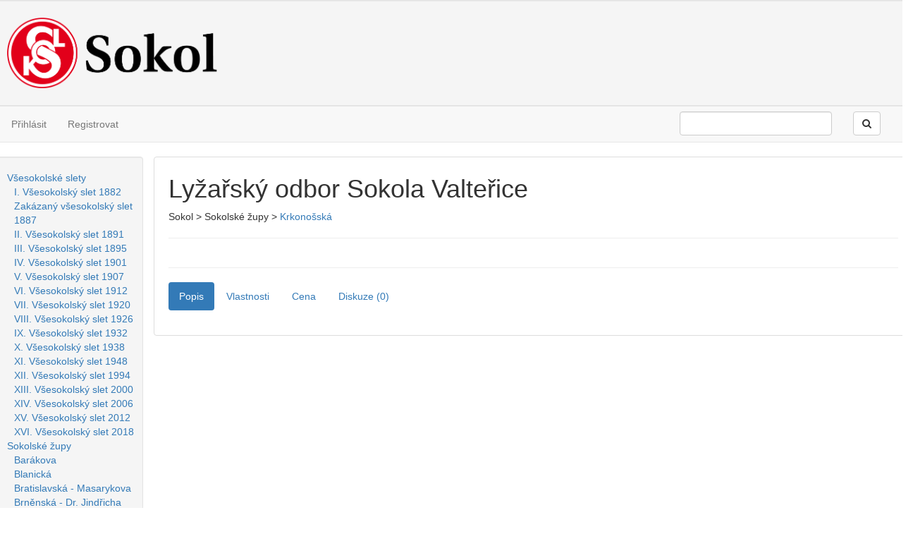

--- FILE ---
content_type: text/html; charset=utf-8
request_url: http://sokol.cataloger.cz/item/default/10170
body_size: 4729
content:
<!DOCTYPE html>
<html lang="en">
    <head>
        <meta charset="utf-8">
        <meta http-equiv="X-UA-Compatible" content="IE=edge">
        <meta name="viewport" content="width=device-width, initial-scale=1">
        <meta name="author" content="Tomas Neumaier">

        <title>Cataloger</title>

        <!-- Bootstrap -->
        <link href="/bower_components/bootstrap/dist/css/bootstrap.min.css" rel="stylesheet">
        <link rel="stylesheet" href="/bower_components/components-font-awesome/css/font-awesome.min.css">
        <link rel="stylesheet" href="/bower_components/jstree/dist/themes/default/style.min.css">
        <link rel="stylesheet" href="/css/main.css">
        
        <!-- HTML5 shim and Respond.js for IE8 support of HTML5 elements and media queries -->
        <!-- WARNING: Respond.js doesn't work if you view the page via file:// -->
        <!--[if lt IE 9]>
          <script src="https://oss.maxcdn.com/html5shiv/3.7.2/html5shiv.min.js"></script>
          <script src="https://oss.maxcdn.com/respond/1.4.2/respond.min.js"></script>
        <![endif]-->

        <!-- jQuery (necessary for Bootstrap's JavaScript plugins) -->
        <script src="/bower_components/jquery/dist/jquery.min.js"></script>
        <script src="/bower_components/jstree/dist/jstree.min.js"></script>
        <script src="/bower_components/sweetalert2/dist/sweetalert2.all.min.js"></script>
        <script src="/bower_components/bootstrap/dist/js/bootstrap.min.js"></script>
        <script src="/js/ckeditor.js"></script>
        <script src="/js/nette.ajax.js"></script>
        <script src="/js/image.js"></script>
        <script src="/js/ajax.js"></script>
        <script src="/js/main.js"></script>
        <script src="/js/echarts.min.js"></script>
            </head>
    <body>
        <div class="row">
            <div class="well well-lg">
                <div class="row">
                    <div class="col-sm-2">
                        <a href="/main/"><img src="/images/module/Sokol/logo.gif" style="max-height:100px"></a>
                    </div>
                    <div class="col-sm-8">
                        &nbsp;
                    </div>
                    <div class="col-sm-2">
                        <div class="row">
                            <div class="col-sm-12">
                            </div>
                        </div>
                        <div class="row">
                            <div class="col-sm-12">
                            </div>
                        </div>
                    </div>
                </div>
            </div>
        </div>
        <div class="row">
            <div class="col-sm-12">
                <nav class="navbar navbar-default" style="margin: -20px -15px 20px -15px">
                    <div class="container-fluid">
                        <ul class="nav navbar-nav">
                                <li><a href="/sign/login">Přihlásit</a></li>
                                <li><a href="/sign/reg">Registrovat</a></li>
                        </ul>
                        <ul class="nav navbar-nav navbar-right" style="margin: 7px 50px 0px 0px;">
                            <li><form action="/item/default/10170" method="post" id="frm-searchForm-form">
    <div class="row">
        <div class="col-sm-10">
            <input type="text" name="search" class="form-control" id="frm-searchForm-form-search">
        </div>
        <div class="col-sm-2">
            <button onclick='this.form.submit();' type="button" name="send" class="btn btn-default">
                <i class="fa fa-search" aria-hidden="true"></i>
            </button>
        </div>
    </div>
<input type="hidden" name="_do" value="searchForm-form-submit"><!--[if IE]><input type=IEbug disabled style="display:none"><![endif]-->
</form>
</li>
                        </ul>
                    </div>
                </nav>
            </div>
        </div>
        <div class="row">
            <div class="col-sm-2 well">
<div id="snippet--menu">    <div class="row">
        <div class="col-sm-12" style="margin-left: 5px">
            <a href="/kategorie/1-Vsesokolske-slety">Všesokolské slety</a>
    <div class="row">
        <div class="col-sm-12" style="margin-left: 10px">
            <a href="/kategorie/2-I-Vsesokolsky-slet-1882">I. Všesokolský slet 1882</a>
        </div>
    </div>
    <div class="row">
        <div class="col-sm-12" style="margin-left: 10px">
            <a href="/kategorie/72-Zakazany-vsesokolsky-slet-1887">Zakázaný všesokolský slet 1887</a>
        </div>
    </div>
    <div class="row">
        <div class="col-sm-12" style="margin-left: 10px">
            <a href="/kategorie/3-II-Vsesokolsky-slet-1891">II. Všesokolský slet 1891</a>
        </div>
    </div>
    <div class="row">
        <div class="col-sm-12" style="margin-left: 10px">
            <a href="/kategorie/4-III-Vsesokolsky-slet-1895">III. Všesokolský slet 1895</a>
        </div>
    </div>
    <div class="row">
        <div class="col-sm-12" style="margin-left: 10px">
            <a href="/kategorie/5-IV-Vsesokolsky-slet-1901">IV. Všesokolský slet 1901</a>
        </div>
    </div>
    <div class="row">
        <div class="col-sm-12" style="margin-left: 10px">
            <a href="/kategorie/65-V-Vsesokolsky-slet-1907">V. Všesokolský slet 1907</a>
        </div>
    </div>
    <div class="row">
        <div class="col-sm-12" style="margin-left: 10px">
            <a href="/kategorie/66-VI-Vsesokolsky-slet-1912">VI. Všesokolský slet 1912</a>
        </div>
    </div>
    <div class="row">
        <div class="col-sm-12" style="margin-left: 10px">
            <a href="/kategorie/67-VII-Vsesokolsky-slet-1920">VII. Všesokolský slet 1920</a>
        </div>
    </div>
    <div class="row">
        <div class="col-sm-12" style="margin-left: 10px">
            <a href="/kategorie/68-VIII-Vsesokolsky-slet-1926">VIII. Všesokolský slet 1926</a>
        </div>
    </div>
    <div class="row">
        <div class="col-sm-12" style="margin-left: 10px">
            <a href="/kategorie/69-IX-Vsesokolsky-slet-1932">IX. Všesokolský slet 1932</a>
        </div>
    </div>
    <div class="row">
        <div class="col-sm-12" style="margin-left: 10px">
            <a href="/kategorie/70-X-Vsesokolsky-slet-1938">X. Všesokolský slet 1938</a>
        </div>
    </div>
    <div class="row">
        <div class="col-sm-12" style="margin-left: 10px">
            <a href="/kategorie/71-XI-Vsesokolsky-slet-1948">XI. Všesokolský slet 1948</a>
        </div>
    </div>
    <div class="row">
        <div class="col-sm-12" style="margin-left: 10px">
            <a href="/kategorie/4703-XII-Vsesokolsky-slet-1994">XII. Všesokolský slet 1994</a>
        </div>
    </div>
    <div class="row">
        <div class="col-sm-12" style="margin-left: 10px">
            <a href="/kategorie/4704-XIII-Vsesokolsky-slet-2000">XIII. Všesokolský slet 2000</a>
        </div>
    </div>
    <div class="row">
        <div class="col-sm-12" style="margin-left: 10px">
            <a href="/kategorie/4705-XIV-Vsesokolsky-slet-2006">XIV. Všesokolský slet 2006</a>
        </div>
    </div>
    <div class="row">
        <div class="col-sm-12" style="margin-left: 10px">
            <a href="/kategorie/4706-XV-Vsesokolsky-slet-2012">XV. Všesokolský slet 2012</a>
        </div>
    </div>
    <div class="row">
        <div class="col-sm-12" style="margin-left: 10px">
            <a href="/kategorie/4707-XVI-Vsesokolsky-slet-2018">XVI. Všesokolský slet 2018</a>
        </div>
    </div>
        </div>
    </div>
    <div class="row">
        <div class="col-sm-12" style="margin-left: 5px">
            <a href="/kategorie/10-Sokolske-zupy">Sokolské župy</a>
    <div class="row">
        <div class="col-sm-12" style="margin-left: 10px">
            <a href="/kategorie/16-Barakova">Barákova</a>
        </div>
    </div>
    <div class="row">
        <div class="col-sm-12" style="margin-left: 10px">
            <a href="/kategorie/17-Blanicka">Blanická</a>
        </div>
    </div>
    <div class="row">
        <div class="col-sm-12" style="margin-left: 10px">
            <a href="/kategorie/18-Bratislavska-Masarykova">Bratislavská - Masarykova</a>
        </div>
    </div>
    <div class="row">
        <div class="col-sm-12" style="margin-left: 10px">
            <a href="/kategorie/60-Brnenska-Dr-Jindricha-Vanicka">Brněnská - Dr. Jindřicha Vaníčka</a>
        </div>
    </div>
    <div class="row">
        <div class="col-sm-12" style="margin-left: 10px">
            <a href="/kategorie/19-Budecska">Budečská</a>
        </div>
    </div>
    <div class="row">
        <div class="col-sm-12" style="margin-left: 10px">
            <a href="/kategorie/20-Denisova">Denisova</a>
        </div>
    </div>
    <div class="row">
        <div class="col-sm-12" style="margin-left: 10px">
            <a href="/kategorie/21-Fugnerova">Fügnerova</a>
        </div>
    </div>
    <div class="row">
        <div class="col-sm-12" style="margin-left: 10px">
            <a href="/kategorie/12-Hanacka">Hanácká</a>
        </div>
    </div>
    <div class="row">
        <div class="col-sm-12" style="margin-left: 10px">
            <a href="/kategorie/22-Havlickova">Havlíčkova</a>
        </div>
    </div>
    <div class="row">
        <div class="col-sm-12" style="margin-left: 10px">
            <a href="/kategorie/23-Husova">Husova</a>
        </div>
    </div>
    <div class="row">
        <div class="col-sm-12" style="margin-left: 10px">
            <a href="/kategorie/32-Jana-Machala">Jana Máchala</a>
        </div>
    </div>
    <div class="row">
        <div class="col-sm-12" style="margin-left: 10px">
            <a href="/kategorie/64-Jana-Zizky-z-Trocnova">Jana Žižky z Trocnova</a>
        </div>
    </div>
    <div class="row">
        <div class="col-sm-12" style="margin-left: 10px">
            <a href="/kategorie/24-Jeronymova">Jeronýmova</a>
        </div>
    </div>
    <div class="row">
        <div class="col-sm-12" style="margin-left: 10px">
            <a href="/kategorie/25-Jestedska">Ještědská</a>
        </div>
    </div>
    <div class="row">
        <div class="col-sm-12" style="margin-left: 10px">
            <a href="/kategorie/26-Jicinska-Cizkova">Jičínská - Čížkova</a>
        </div>
    </div>
    <div class="row">
        <div class="col-sm-12" style="margin-left: 10px">
            <a href="/kategorie/28-Jungmannova">Jungmannova</a>
        </div>
    </div>
    <div class="row">
        <div class="col-sm-12" style="margin-left: 10px">
            <a href="/kategorie/73-Karlovarska">Karlovarská</a>
        </div>
    </div>
    <div class="row">
        <div class="col-sm-12" style="margin-left: 10px">
            <a href="/kategorie/29-Komenskeho">Komenského</a>
        </div>
    </div>
    <div class="row">
        <div class="col-sm-12" style="margin-left: 10px">
            <a href="/kategorie/27-Krale-Jiriho">Krále Jiřího</a>
        </div>
    </div>
    <div class="row">
        <div class="col-sm-12" style="margin-left: 10px">
            <a href="/kategorie/30-Krkonosska">Krkonošská</a>
        </div>
    </div>
    <div class="row">
        <div class="col-sm-12" style="margin-left: 10px">
            <a href="/kategorie/31-Krusnohorska">Krušnohorská</a>
        </div>
    </div>
    <div class="row">
        <div class="col-sm-12" style="margin-left: 10px">
            <a href="/kategorie/33-Moravskoslezska">Moravskoslezská</a>
        </div>
    </div>
    <div class="row">
        <div class="col-sm-12" style="margin-left: 10px">
            <a href="/kategorie/4702-Nitranska-Svatoplukova">Nitranská - Svätoplukova</a>
        </div>
    </div>
    <div class="row">
        <div class="col-sm-12" style="margin-left: 10px">
            <a href="/kategorie/34-Olomoucka">Olomoucká</a>
        </div>
    </div>
    <div class="row">
        <div class="col-sm-12" style="margin-left: 10px">
            <a href="/kategorie/35-Orlicka">Orlická</a>
        </div>
    </div>
    <div class="row">
        <div class="col-sm-12" style="margin-left: 10px">
            <a href="/kategorie/36-Pernstejnska">Pernštejnská</a>
        </div>
    </div>
    <div class="row">
        <div class="col-sm-12" style="margin-left: 10px">
            <a href="/kategorie/37-Plukovnika-Svece">Plukovníka Švece</a>
        </div>
    </div>
    <div class="row">
        <div class="col-sm-12" style="margin-left: 10px">
            <a href="/kategorie/38-Plzenska">Plzeňská</a>
        </div>
    </div>
    <div class="row">
        <div class="col-sm-12" style="margin-left: 10px">
            <a href="/kategorie/39-Podbelohorska">Podbělohorská</a>
        </div>
    </div>
    <div class="row">
        <div class="col-sm-12" style="margin-left: 10px">
            <a href="/kategorie/40-Podkarpatska-Edvarda-Benese">Podkarpatská - Edvarda Beneše</a>
        </div>
    </div>
    <div class="row">
        <div class="col-sm-12" style="margin-left: 10px">
            <a href="/kategorie/41-Podkrkonosska-Jiraskova">Podkrkonošská - Jiráskova</a>
        </div>
    </div>
    <div class="row">
        <div class="col-sm-12" style="margin-left: 10px">
            <a href="/kategorie/42-Podripska">Podřipská</a>
        </div>
    </div>
    <div class="row">
        <div class="col-sm-12" style="margin-left: 10px">
            <a href="/kategorie/43-Podtatranska-Hviezdoslavova">Podtatranská - Hviezdoslavova</a>
        </div>
    </div>
    <div class="row">
        <div class="col-sm-12" style="margin-left: 10px">
            <a href="/kategorie/44-Pohronska-Detvan">Pohronská - Detvan</a>
        </div>
    </div>
    <div class="row">
        <div class="col-sm-12" style="margin-left: 10px">
            <a href="/kategorie/45-Povazska-Stefanikova">Považská - Štefánikova</a>
        </div>
    </div>
    <div class="row">
        <div class="col-sm-12" style="margin-left: 10px">
            <a href="/kategorie/46-Prazska-Scheinerova">Pražská - Scheinerova</a>
        </div>
    </div>
    <div class="row">
        <div class="col-sm-12" style="margin-left: 10px">
            <a href="/kategorie/47-Prostejovska">Prostějovská</a>
        </div>
    </div>
    <div class="row">
        <div class="col-sm-12" style="margin-left: 10px">
            <a href="/kategorie/48-Rakouska">Rakouská</a>
        </div>
    </div>
    <div class="row">
        <div class="col-sm-12" style="margin-left: 10px">
            <a href="/kategorie/49-Rakovnicka">Rakovnická</a>
        </div>
    </div>
    <div class="row">
        <div class="col-sm-12" style="margin-left: 10px">
            <a href="/kategorie/51-Rokycanova">Rokycanova</a>
        </div>
    </div>
    <div class="row">
        <div class="col-sm-12" style="margin-left: 10px">
            <a href="/kategorie/52-Severomoravska">Severomoravská</a>
        </div>
    </div>
    <div class="row">
        <div class="col-sm-12" style="margin-left: 10px">
            <a href="/kategorie/53-Sladkovskeho">Sladkovského</a>
        </div>
    </div>
    <div class="row">
        <div class="col-sm-12" style="margin-left: 10px">
            <a href="/kategorie/54-Slovacka">Slovácká</a>
        </div>
    </div>
    <div class="row">
        <div class="col-sm-12" style="margin-left: 10px">
            <a href="/kategorie/55-Stredoceska-Podlipneho">Středočeská - Podlipného</a>
        </div>
    </div>
    <div class="row">
        <div class="col-sm-12" style="margin-left: 10px">
            <a href="/kategorie/56-Stredomoravska-Kratochvilova">Středomoravská - Kratochvílova</a>
        </div>
    </div>
    <div class="row">
        <div class="col-sm-12" style="margin-left: 10px">
            <a href="/kategorie/11-Sumavska">Šumavská</a>
        </div>
    </div>
    <div class="row">
        <div class="col-sm-12" style="margin-left: 10px">
            <a href="/kategorie/57-Tesinska">Těšínská</a>
        </div>
    </div>
    <div class="row">
        <div class="col-sm-12" style="margin-left: 10px">
            <a href="/kategorie/58-Tyrsova">Tyršova</a>
        </div>
    </div>
    <div class="row">
        <div class="col-sm-12" style="margin-left: 10px">
            <a href="/kategorie/59-Valasska-Frantiska-Palackeho">Valašská - Františka Palackého</a>
        </div>
    </div>
    <div class="row">
        <div class="col-sm-12" style="margin-left: 10px">
            <a href="/kategorie/61-Vychodoceska-Pippichova">Východočeská - Pippichova</a>
        </div>
    </div>
    <div class="row">
        <div class="col-sm-12" style="margin-left: 10px">
            <a href="/kategorie/62-Vychodoslovenska-Jana-Kollara">Východoslovenská - Jána Kollára</a>
        </div>
    </div>
    <div class="row">
        <div class="col-sm-12" style="margin-left: 10px">
            <a href="/kategorie/63-Vyskovska-Milicova">Vyškovská - Milíčova</a>
        </div>
    </div>
        </div>
    </div>
    <div class="row">
        <div class="col-sm-12" style="margin-left: 5px">
            <a href="/kategorie/4708-Zahranicni-sokolske-zupy">Sokol v zahraničí</a>
    <div class="row">
        <div class="col-sm-12" style="margin-left: 10px">
            <a href="/kategorie/4711-Australie">Austrálie</a>
        </div>
    </div>
    <div class="row">
        <div class="col-sm-12" style="margin-left: 10px">
            <a href="/kategorie/4729-Belgie">Belgie</a>
        </div>
    </div>
    <div class="row">
        <div class="col-sm-12" style="margin-left: 10px">
            <a href="/kategorie/4722-Bosna-a-Hercegovina">Bosna a Hercegovina</a>
        </div>
    </div>
    <div class="row">
        <div class="col-sm-12" style="margin-left: 10px">
            <a href="/kategorie/4720-Bulharsko">Bulharsko</a>
        </div>
    </div>
    <div class="row">
        <div class="col-sm-12" style="margin-left: 10px">
            <a href="/kategorie/4710-Byvala-Jugoslavie">Bývalá Jugoslavie</a>
        </div>
    </div>
    <div class="row">
        <div class="col-sm-12" style="margin-left: 10px">
            <a href="/kategorie/4725-Cerna-Hora">Černá Hora</a>
        </div>
    </div>
    <div class="row">
        <div class="col-sm-12" style="margin-left: 10px">
            <a href="/kategorie/4721-Chorvatsko">Chorvatsko</a>
        </div>
    </div>
    <div class="row">
        <div class="col-sm-12" style="margin-left: 10px">
            <a href="/kategorie/4717-Francie">Francie</a>
        </div>
    </div>
    <div class="row">
        <div class="col-sm-12" style="margin-left: 10px">
            <a href="/kategorie/4712-Kanada">Kanada</a>
        </div>
    </div>
    <div class="row">
        <div class="col-sm-12" style="margin-left: 10px">
            <a href="/kategorie/4715-Madarsko">Maďarsko</a>
        </div>
    </div>
    <div class="row">
        <div class="col-sm-12" style="margin-left: 10px">
            <a href="/kategorie/4714-Nemecko">Německo</a>
        </div>
    </div>
    <div class="row">
        <div class="col-sm-12" style="margin-left: 10px">
            <a href="/kategorie/4713-Polsko">Polsko</a>
        </div>
    </div>
    <div class="row">
        <div class="col-sm-12" style="margin-left: 10px">
            <a href="/kategorie/4724-Rumunsko">Rumunsko</a>
        </div>
    </div>
    <div class="row">
        <div class="col-sm-12" style="margin-left: 10px">
            <a href="/kategorie/4723-Severni-Makedonie">Severní Makedonie</a>
        </div>
    </div>
    <div class="row">
        <div class="col-sm-12" style="margin-left: 10px">
            <a href="/kategorie/4718-Slovinsko">Slovinsko</a>
        </div>
    </div>
    <div class="row">
        <div class="col-sm-12" style="margin-left: 10px">
            <a href="/kategorie/4719-Srbsko">Srbsko</a>
        </div>
    </div>
    <div class="row">
        <div class="col-sm-12" style="margin-left: 10px">
            <a href="/kategorie/4716-Svycarsko">Švýcarsko</a>
        </div>
    </div>
    <div class="row">
        <div class="col-sm-12" style="margin-left: 10px">
            <a href="/kategorie/4709-USA">USA</a>
        </div>
    </div>
        </div>
    </div>
    <div class="row">
        <div class="col-sm-12" style="margin-left: 5px">
            <a href="/kategorie/4726-Nezarazene-sokolske-medaile">Nezařazené sokolské medaile</a>
        </div>
    </div>
    <div class="row">
        <div class="col-sm-12" style="margin-left: 5px">
            <a href="/kategorie/4727-Nezarazene-sokolske-odznaky">Nezařazené sokolské odznaky</a>
        </div>
    </div>
    <div class="row">
        <div class="col-sm-12" style="margin-left: 5px">
            <a href="/kategorie/4728-Ostatni">Ostatní</a>
        </div>
    </div>
</div>                <a href="https://www.toplist.cz">
                    <script language="JavaScript" type="text/javascript">
                        <!--
                        document.write('<img src="https://toplist.cz/count.asp?id=1788853&logo=mc&http='+
                        escape(document.referrer)+'&t='+escape(document.title)+
                        '&wi='+escape(window.screen.width)+'&he='+escape(window.screen.height)+'&cd='+
                        escape(window.screen.colorDepth)+'" width="88" height="60" border=0 alt="TOPlist" />');
                        //-->
                    </script>
                    <noscript>
                    <img src="https://toplist.cz/count.asp?id=1788853" border="0" alt="TOPlist" width="88" height="31">
                    </noscript>
                </a>
            </div>
            <div class="col-sm-10">
                <div class="row content">
                    <div class="col-sm-12">
<div class="row">
    <div class="col-sm-12">
        <h1>Lyžařský odbor Sokola Valteřice</h1>
    </div>
</div>
<div class="row">
    <div class="col-sm-12">
                    <div class="row">
                        <div class="col-sm-12">
                            Sokol >                     Sokolské župy
 > <a href="/kategorie/30-Krkonosska">Krkonošská</a>

                        </div>
                    </div>
    </div>
</div>
<div class="row">
    <div class="col-sm-12">
        <hr>
    </div>
</div>
<!-- Galerie //-->
<div class="row">
    <div class="col-sm-12" style="text-align: center">
        <div class="">
        </div>
    </div>
</div>
<div class="row">
    <div class="col-sm-12">
        <hr>
    </div>
</div>
<div class="row">
    <div class="col-sm-12">
        <ul class="nav nav-pills">
            <li class="active">
                <a data-toggle="pill" href="#description">Popis</a>
            </li>
            <li >
                <a data-toggle="pill" href="#params">Vlastnosti</a>
            </li>
            <li >
                <a data-toggle="pill" href="#price">Cena</a>
            </li>
            <li >
                <a data-toggle="pill" href="#discussion">Diskuze (0)</a>
            </li>
        </ul>
    </div>
</div>
<div class="row" style='margin-top:20px'>
    <div class="col-sm-12 tab-content">
        <div id="description" class="tab-pane fade in active">
            <p>
                
            </p>
        </div>
        <div id="params" class="tab-pane fade ">
            <table class="table table-condensed">
                        <tr>
                            <td>Město</td>
                            <td>Valteřice</td>
                        </tr>
            </table>
        </div>
            <div id="price" class="tab-pane fade table ">
                Pro prohlížení cen musíte být registrováni
            </div>
        <div id="discussion" class="tab-pane fade ">
                V diskuzi není žádný příspěvek
        </div>
    </div>
</div>

<script>
    ajaxManager.run();

    function modifyOwnership(ownershipId) {
        Swal.mixin({
            input: 'text',
            confirmButtonText: 'Ok',
            showCancelButton: true,
            progressSteps: ['1', '2']
        }).queue([
            {
                title: 'Počet kusů',
                input: 'number',
                inputValue: $("#" + ownershipId + "_quantity").text().trim()
            },
            {
                title: 'Vlastní poznámka',
                inputValue: $("#" + ownershipId + "_note").text().trim()
            }
        ]).then((result) => {
            if (result.value) {
                var data = {};
                data["ownershipId"] = ownershipId;
                data["quantity"] = result.value[0];
                data["note"] = result.value[1];

                ajaxManager.addReq({
                    type: 'GET',
                    url: "\/item\/default\/10170?do=modifyOwnership",
                    data: data
                });
            }
        })
    }

    function deleteOwnership(event, ownershipId) {
        event.preventDefault();
        var data = {};
        data["ownershipId"] = ownershipId;
        data["quantity"] = 0;
        data["note"] = "";

        ajaxManager.addReq({
            type: 'GET',
            url: "\/item\/default\/10170?do=modifyOwnership",
            data: data
        });
    }
</script>

                    </div>
                </div>
            </div>
        </div>
        <footer class="panel panel-default">
          <!-- Copyright -->
          <div class="footer-copyright text-center py-3 panel-body">© 2018 - 2019
            <script type="text/javascript" language="javascript">
            <!--
            // Email obfuscator script 2.1 by Tim Williams, University of Arizona
            // Random encryption key feature coded by Andrew Moulden
            // This code is freeware provided these four comment lines remain intact
            // A wizard to generate this code is at http://www.jottings.com/obfuscator/
            { coded = "PvcJu.Ra8cJea0@scJex.pvc"
              key = "BYFczklda5uDyH2r4RCjtMiogSWpKZxhJV897qQ0OmXEPNevs6TA3fwn1LbIGU"
              shift=coded.length
              link=""
              for (i=0; i<coded.length; i++) {
                if (key.indexOf(coded.charAt(i))==-1) {
                  ltr = coded.charAt(i)
                  link += (ltr)
                }
                else {
                  ltr = (key.indexOf(coded.charAt(i))-shift+key.length) % key.length
                  link += (key.charAt(ltr))
                }
              }
            document.write("<a href='mailto:"+link+"'>Tomáš Neumaier</a>")
            }
            //-->
            </script><noscript>Tomáš Neumaier.</noscript>
          </div>
        </footer>
    </body>
</html>



--- FILE ---
content_type: text/css
request_url: http://sokol.cataloger.cz/css/main.css
body_size: 448
content:
.content {
	border: 1px solid #ddd; /* Gray border */
	border-radius: 4px;  /* Rounded border */
	padding: 5px; /* Some padding */
	margin-left: 0px !important
}

/* Stylizace obrazku v kategoriich */
.image {
	max-width:100%;
	max-height:100%
}

.image_container {
	height: 300px;
	background-size:contain;
	background-repeat: no-repeat;
	background-position: center;
	border: 1px solid #ddd;
	border-radius: 4px;
	padding: 5px;
	width: 150px;
	margin: 0px 0px 5px 5px;
	text-align: center;
}

.image_grayscale {
	-webkit-filter: grayscale(100%);
	-moz-filter: grayscale(100%);
	-ms-filter: grayscale(100%);
	-o-filter: grayscale(100%);
	filter: grayscale(100%);
}

.image_container:hover .image_grayscale {
	-webkit-filter: none;
	-moz-filter: none;
	-ms-filter: none;
	-o-filter: none;
	filter: none;
}

.image_menu {
	transition: .5s ease;
	opacity: 0;
	position: absolute;
	top: 30px;
	left: 30px;
	transform: translate(-50%, -50%);
	-ms-transform: translate(-50%, -50%);
	text-align: center;
}

.image_container:hover .image {
	opacity: 0.5;
}

.image_container:hover .image_menu {
	opacity: 1;
}

--- FILE ---
content_type: application/javascript
request_url: http://sokol.cataloger.cz/js/ckeditor.js
body_size: 101353
content:
/**
 * @license Copyright (c) 2003-2017, CKSource - Frederico Knabben. All rights reserved.
 * For licensing, see LICENSE.md.
 */
(function(e,t){'object'==typeof exports&&'object'==typeof module?module.exports=t():'function'==typeof define&&define.amd?define([],t):'object'==typeof exports?exports.InlineEditor=t():e.InlineEditor=t()})(this,function(){return function(e){function t(o){if(n[o])return n[o].exports;var i=n[o]={i:o,l:!1,exports:{}};return e[o].call(i.exports,i,i.exports,t),i.l=!0,i.exports}var n={};return t.m=e,t.c=n,t.d=function(e,n,o){t.o(e,n)||Object.defineProperty(e,n,{configurable:!1,enumerable:!0,get:o})},t.n=function(e){var n=e&&e.__esModule?function(){return e['default']}:function(){return e};return t.d(n,'a',n),n},t.o=function(e,t){return Object.prototype.hasOwnProperty.call(e,t)},t.p='',t(t.s=4)}([function(e){function t(e,t){var o=e[1]||'',i=e[3];if(!i)return o;if(t&&'function'==typeof btoa){var r=n(i),a=i.sources.map(function(e){return'/*# sourceURL='+i.sourceRoot+e+' */'});return[o].concat(a).concat([r]).join('\n')}return[o].join('\n')}function n(e){var t=btoa(unescape(encodeURIComponent(JSON.stringify(e))));return'/*# '+('sourceMappingURL=data:application/json;charset=utf-8;base64,'+t)+' */'}e.exports=function(e){var n=[];return n.toString=function(){return this.map(function(n){var o=t(n,e);return n[2]?'@media '+n[2]+'{'+o+'}':o}).join('')},n.i=function(e,t){'string'==typeof e&&(e=[[null,e,'']]);for(var o={},r=0,i;r<this.length;r++)i=this[r][0],'number'==typeof i&&(o[i]=!0);for(r=0;r<e.length;r++){var a=e[r];'number'==typeof a[0]&&o[a[0]]||(t&&!a[2]?a[2]=t:t&&(a[2]='('+a[2]+') and ('+t+')'),n.push(a))}},n}},function(e,t,n){function o(e,t){for(var n=0;n<e.length;n++){var o=e[n],i=g[o.id];if(i){i.refs++;for(var r=0;r<i.parts.length;r++)i.parts[r](o.parts[r]);for(;r<o.parts.length;r++)i.parts.push(c(o.parts[r],t))}else{for(var a=[],r=0;r<o.parts.length;r++)a.push(c(o.parts[r],t));g[o.id]={id:o.id,refs:1,parts:a}}}}function i(e,t){for(var n=[],o={},r=0;r<e.length;r++){var i=e[r],a=t.base?i[0]+t.base:i[0],s=i[1],l=i[2],d=i[3],c={css:s,media:l,sourceMap:d};o[a]?o[a].parts.push(c):n.push(o[a]={id:a,parts:[c]})}return n}function r(e,t){var n=h(e.insertInto);if(!n)throw new Error('Couldn\'t find a style target. This probably means that the value for the \'insertInto\' parameter is invalid.');var o=k[k.length-1];if('top'===e.insertAt)o?o.nextSibling?n.insertBefore(t,o.nextSibling):n.appendChild(t):n.insertBefore(t,n.firstChild),k.push(t);else if('bottom'===e.insertAt)n.appendChild(t);else throw new Error('Invalid value for parameter \'insertAt\'. Must be \'top\' or \'bottom\'.')}function a(e){if(null===e.parentNode)return!1;e.parentNode.removeChild(e);var t=k.indexOf(e);0<=t&&k.splice(t,1)}function s(e){var t=document.createElement('style');return e.attrs.type='text/css',d(t,e.attrs),r(e,t),t}function l(e){var t=document.createElement('link');return e.attrs.type='text/css',e.attrs.rel='stylesheet',d(t,e.attrs),r(e,t),t}function d(e,t){Object.keys(t).forEach(function(n){e.setAttribute(n,t[n])})}function c(e,t){var n,o,i,r;if(t.transform&&e.css)if(r=t.transform(e.css),r)e.css=r;else return function(){};if(t.singleton){var d=_++;n=b||(b=s(t)),o=m.bind(null,n,d,!1),i=m.bind(null,n,d,!0)}else e.sourceMap&&'function'==typeof URL&&'function'==typeof URL.createObjectURL&&'function'==typeof URL.revokeObjectURL&&'function'==typeof Blob&&'function'==typeof btoa?(n=l(t),o=p.bind(null,n,t),i=function(){a(n),n.href&&URL.revokeObjectURL(n.href)}):(n=s(t),o=u.bind(null,n),i=function(){a(n)});return o(e),function(t){if(t){if(t.css===e.css&&t.media===e.media&&t.sourceMap===e.sourceMap)return;o(e=t)}else i()}}function m(e,t,n,o){var i=n?'':o.css;if(e.styleSheet)e.styleSheet.cssText=y(t,i);else{var r=document.createTextNode(i),a=e.childNodes;a[t]&&e.removeChild(a[t]),a.length?e.insertBefore(r,a[t]):e.appendChild(r)}}function u(e,t){var n=t.css,o=t.media;if(o&&e.setAttribute('media',o),e.styleSheet)e.styleSheet.cssText=n;else{for(;e.firstChild;)e.removeChild(e.firstChild);e.appendChild(document.createTextNode(n))}}function p(e,t,n){var o=n.css,i=n.sourceMap,r=t.convertToAbsoluteUrls===void 0&&i;(t.convertToAbsoluteUrls||r)&&(o=w(o)),i&&(o+='\n/*# sourceMappingURL=data:application/json;base64,'+btoa(unescape(encodeURIComponent(JSON.stringify(i))))+' */');var a=new Blob([o],{type:'text/css'}),s=e.href;e.href=URL.createObjectURL(a),s&&URL.revokeObjectURL(s)}var g={},f=function(e){var t;return function(){return'undefined'==typeof t&&(t=e.apply(this,arguments)),t}}(function(){return window&&document&&document.all&&!window.atob}),h=function(e){var t={};return function(n){return'undefined'==typeof t[n]&&(t[n]=e.call(this,n)),t[n]}}(function(e){return document.querySelector(e)}),b=null,_=0,k=[],w=n(11);e.exports=function(e,t){if('undefined'!=typeof DEBUG&&DEBUG&&'object'!=typeof document)throw new Error('The style-loader cannot be used in a non-browser environment');t=t||{},t.attrs='object'==typeof t.attrs?t.attrs:{},t.singleton||(t.singleton=f()),t.insertInto||(t.insertInto='head'),t.insertAt||(t.insertAt='bottom');var n=i(e,t);return o(n,t),function(e){for(var r=[],a=0;a<n.length;a++){var s=n[a],l=g[s.id];l.refs--,r.push(l)}if(e){var d=i(e,t);o(d,t)}for(var a=0,l;a<r.length;a++)if(l=r[a],0===l.refs){for(var c=0;c<l.parts.length;c++)l.parts[c]();delete g[l.id]}}};var y=function(){var e=[];return function(t,n){return e[t]=n,e.filter(Boolean).join('\n')}}()},function(e,t,n){'use strict';(function(e,o){var i=n(6),r={function:!0,object:!0},a=r[typeof exports]&&exports&&!exports.nodeType?exports:void 0,s=r[typeof e]&&e&&!e.nodeType?e:void 0,l=Object(i.a)(a&&s&&'object'==typeof o&&o),d=Object(i.a)(r[typeof self]&&self),c=Object(i.a)(r[typeof window]&&window),m=Object(i.a)(r[typeof this]&&this),u=l||c!==(m&&m.window)&&c||d||m||Function('return this')();t.a=u}).call(t,n(3)(e),n(5))},function(e){e.exports=function(e){if(!e.webpackPolyfill){var t=Object.create(e);t.children||(t.children=[]),Object.defineProperty(t,'loaded',{enumerable:!0,get:function(){return t.l}}),Object.defineProperty(t,'id',{enumerable:!0,get:function(){return t.i}}),Object.defineProperty(t,'exports',{enumerable:!0}),t.webpackPolyfill=1}return t}},function(e,t,n){'use strict';function o(e){const t=e.match(/^([^:]+):/);return t?e+` Read more: ${ha}#${t[1]}\n`:e}function i(e,t){return r(e,t)?va[e][t]:t.replace(/ \[context: [^\]]+\]$/,'')}function r(e,t){return e in va&&t in va[e]}function a(e,...t){t.forEach((t)=>{Object.getOwnPropertyNames(t).concat(Object.getOwnPropertySymbols(t)).forEach((n)=>{if(!(n in e.prototype)){const o=Object.getOwnPropertyDescriptor(t,n);o.enumerable=!1,Object.defineProperty(e.prototype,n,o)}})})}function s(){let e='e';for(let t=0;8>t;t++)e+=ia(65536*(1+Math.random())).toString(16).substring(1);return e}function l(e,t){return e[Pa]&&e[Pa][t]?e[Pa][t].emitter:null}function d(e,t){e[Ea]||(e[Ea]=t||s())}function c(e){return e[Ea]}function m(e){return e._events||Object.defineProperty(e,'_events',{value:{}}),e._events}function u(){return{callbacks:[],childEvents:[]}}function p(e,t){const n=m(e);if(n[t])return;let o=t,i=null;const r=[];for(;''!==o&&!n[o];)n[o]=u(),r.push(n[o]),i&&n[o].childEvents.push(i),i=o,o=o.substr(0,o.lastIndexOf(':'));if(''!==o){for(const e of r)e.callbacks=n[o].callbacks.slice();n[o].childEvents.push(i)}}function g(e,t){const n=m(e)[t];if(!n)return[];let o=[n.callbacks];for(let r=0;r<n.childEvents.length;r++){const t=g(e,n.childEvents[r]);o=o.concat(t)}return o}function f(e,t){let n;return e._events&&(n=e._events[t])&&n.callbacks.length?n.callbacks:-1<t.indexOf(':')?f(e,t.substr(0,t.lastIndexOf(':'))):null}function h(e,t,n){for(let[o,i]of e){i?'function'==typeof i&&(i=i(t.name)):i=t.name;const e=new Ca(t.source,i);e.path=[...t.path],o.fire(e,...n)}}function b(e){e=null==e?e:Object(e);var t=[];for(var n in e)t.push(n);return t}function _(e){js in e||(Object.defineProperty(e,js,{value:new Map}),Object.defineProperty(e,zs,{value:new Map}),Object.defineProperty(e,qs,{value:new Map}))}function k(...e){const t=y(...e),n=Array.from(this._bindings.keys()),o=n.length;if(!t.callback&&1<t.to.length)throw new ba('observable-bind-to-no-callback: Binding multiple observables only possible with callback.');if(1<o&&t.callback)throw new ba('observable-bind-to-extra-callback: Cannot bind multiple attributes and use a callback in one binding.');t.to.forEach((e)=>{if(e.attrs.length&&e.attrs.length!==o)throw new ba('observable-bind-to-attrs-length: The number of attributes must match.');e.attrs.length||(e.attrs=this._bindAttrs)}),this._to=t.to,t.callback&&(this._bindings.get(n[0]).callback=t.callback),C(this._observable,this._to),x(this),this._bindAttrs.forEach((e)=>{A(this._observable,e)})}function w(e){return e.every((e)=>'string'==typeof e)}function y(...e){if(!e.length)throw new ba('observable-bind-to-parse-error: Invalid argument syntax in `to()`.');const t={to:[]};let n;return'function'==typeof e[e.length-1]&&(t.callback=e.pop()),e.forEach((e)=>{if('string'==typeof e)n.attrs.push(e);else if('object'==typeof e)n={observable:e,attrs:[]},t.to.push(n);else throw new ba('observable-bind-to-parse-error: Invalid argument syntax in `to()`.')}),t}function v(e,t,n,o){const i=e[zs],r=i.get(n),a=r||{};a[o]||(a[o]=new Set),a[o].add(t),r||i.set(n,a)}function x(e){let t;e._bindings.forEach((n,o)=>{e._to.forEach((i)=>{t=i.attrs[n.callback?0:e._bindAttrs.indexOf(o)],n.to.push([i.observable,t]),v(e._observable,n,i.observable,t)})})}function A(e,t){const n=e[qs],o=n.get(t);let i;o.callback?i=o.callback.apply(e,o.to.map((e)=>e[0][e[1]])):(i=o.to[0],i=i[0][i[1]]),e.hasOwnProperty(t)?e[t]=i:e.set(t,i)}function C(e,t){t.forEach((t)=>{const n=e[zs];let o;n.get(t.observable)||e.listenTo(t.observable,'change',(i,r)=>{o=n.get(t.observable)[r],o&&o.forEach((t)=>{A(e,t.attr)})})})}function T(e){const t=new Map;for(const n in e)t.set(n,e[n]);return t}function P(e){return ga(e)?T(e):new Map(e)}function E(e){return!!(e&&e[Symbol.iterator])}function S(e){return'string'==typeof e?[new $s(e)]:(E(e)||(e=[e]),Array.from(e).map((e)=>'string'==typeof e?new $s(e):e))}function V(e,t,n,o,i){return{done:!1,value:{type:e,item:t,previousPosition:n,nextPosition:o,length:i}}}function O(e,t){const n=na(e.length,t.length);for(let o=0;o<n;o++)if(e[o]!=t[o])return o;return e.length==t.length?'same':e.length<t.length?'prefix':'extension'}function R(e){var t=-1,n=e?e.length:0;for(this.clear();++t<n;){var o=e[t];this.set(o[0],o[1])}}function F(e){var t=-1,n=e?e.length:0;for(this.clear();++t<n;){var o=e[t];this.set(o[0],o[1])}}function I(e){var t=-1,n=e?e.length:0;for(this.clear();++t<n;){var o=e[t];this.set(o[0],o[1])}}function N(e){this.__data__=new ol(e)}function B(e){return Ml(Object(e))}function M(e){return od.call(e)}function D(e,t,n,o,i,r,a){var s;if(o&&(s=r?o(e,i,r,a):o(e)),void 0!==s)return s;if(!Da(e))return e;var l=Ps(e);if(!l){var d=dd(e),c=d==Dd||d==Ld;if(Object(Bd.a)(e))return Nl(e,t);if(d==jd||d==Md||c&&!r){if(sa(e))return r?e:{};if(s=Nd(c?{}:e),!t)return Ll(e,Il(s,e))}else{if(!zd[d])return r?e:{};s=Rd(e,d,D,t)}}else if(s=ud(e),!t)return Bl(e,s);a||(a=new Tl);var m=a.get(e);if(m)return m;if(a.set(e,s),!l)var u=n?ql(e):Fl(e);return Pl(u||e,function(i,r){u&&(r=i,i=e[r]),Ia(s,r,D(i,t,n,o,r,e,a))}),s}function L(e,t){if('function'==typeof t)return t(e);const n={};return t.name&&(n.name=j(t.name,e.name),!n.name)?null:t.attribute&&(n.attribute=z(t.attribute,e),!n.attribute)?null:t.class&&(n.class=q(t.class,e),!n.class)?!1:t.style&&(n.style=H(t.style,e),!n.style)?!1:n}function j(e,t){return e instanceof RegExp?e.test(t):e===t}function z(e,t){const n=[];for(const o in e){const i=e[o];if(t.hasAttribute(o)){const e=t.getAttribute(o);if(i instanceof RegExp){if(i.test(e))n.push(o);else return null;}else if(e===i)n.push(o);else return null}else return null}return n}function q(e,t){const n=[];for(const o of e)if(o instanceof RegExp){const e=t.getClassNames();for(const t of e)o.test(t)&&n.push(t);if(0===n.length)return null}else if(t.hasClass(o))n.push(o);else return null;return n}function H(e,t){const n=[];for(const o in e){const i=e[o];if(t.hasStyle(o)){const e=t.getStyle(o);if(i instanceof RegExp){if(i.test(e))n.push(o);else return null;}else if(e===i)n.push(o);else return null}else return null}return n}function W(e,t){let n=null,o=0,r=0,a=null;if(e.clear(),''!==t){';'!=t.charAt(t.length-1)&&(t+=';');for(let s=0;s<t.length;s++){const i=t.charAt(s);if(null==n)switch(i){case':':a||(a=t.substr(o,s-o),r=s+1);break;case'"':case'\'':n=i;break;case';':const l=t.substr(r,s-r);a&&e.set(a.trim(),l.trim()),a=null,o=s+1;}else i===n&&(n=null)}}}function U(e,t){const n=t.split(/\s+/);e.clear(),n.forEach((t)=>e.add(t))}function $(e){return'string'==typeof e?[new Ud(e)]:(E(e)||(e=[e]),Array.from(e).map((e)=>'string'==typeof e?new Ud(e):e))}function K(){for(const e of this.getChildren())if(!e.is('uiElement'))return null;return this.childCount}function Q(e){return e.item.is('attributeElement')||e.item.is('uiElement')}function J(e){return'string'==typeof e?[new $s(e)]:(E(e)||(e=[e]),Array.from(e).map((e)=>'string'==typeof e?new $s(e):e))}function G(e,t,n){const o=t.getRange(),i=Array.from(e.getAncestors());i.shift(),i.reverse();const r=i.some((e)=>{if(o.containsItem(e)){const t=n.toViewElement(e);return!!t.getCustomProperty('addHighlight')}});return!r}function Y(){if(X(this))return null;let e=this.parent;for(;e&&e.is('attributeElement');){if(1<X(e))return null;e=e.parent}return!e||1<X(e)?null:this.childCount}function X(e){return Array.from(e.getChildren()).filter((e)=>!e.is('uiElement')).length}function Z(){return null}function ee(e){let t;if('string'!=typeof e)t=e.keyCode+(e.altKey?mc.alt:0)+(e.ctrlKey?mc.ctrl:0)+(e.shiftKey?mc.shift:0);else if(t=mc[e.toLowerCase()],!t)throw new ba('keyboard-unknown-key: Unknown key name.',{key:e});return t}function te(e){return'string'==typeof e&&(e=oe(e)),e.map((e)=>'string'==typeof e?ee(e):e).reduce((e,t)=>t+e,0)}function ne(e){const t=oe(e);return cc.mac&&'ctrl'==t[0].toLowerCase()?'\u2318'+(t[1]||''):e}function oe(e){return e.split(/\s*\+\s*/)}function ie(e){e.on('keydown',(t,n)=>ae(t,n,e.domConverter))}function re(){return null}function ae(e,t,n){if(t.keyCode==mc.arrowright){const e=t.domTarget.ownerDocument.defaultView.getSelection(),o=1==e.rangeCount&&e.getRangeAt(0).collapsed;if(o||t.shiftKey){const t=e.focusNode,i=e.focusOffset,r=n.domPositionToView(t,i);if(null===r)return;let a=!1;const s=r.getLastMatchingPosition((e)=>(e.item.is('uiElement')&&(a=!0),e.item.is('uiElement')||e.item.is('attributeElement')));if(a){const t=n.viewPositionToDom(s);o?e.collapse(t.parent,t.offset):e.extend(t.parent,t.offset)}}}}function se(e){return'string'==typeof e?[new Ud(e)]:(E(e)||(e=[e]),Array.from(e).map((e)=>'string'==typeof e?new Ud(e):e))}function le(e){const t=e.offset,n=e.parent;if(n.is('text'))return e;if(n.is('attributeElement')&&0===n.childCount){const e=n.parent,t=n.index;return n.remove(),le(new Zd(e,t))}const o=n.getChild(t-1),i=n.getChild(t);if(!o||!i)return e;if(o.is('text')&&i.is('text'))return ye(o,i);if(o.is('attributeElement')&&i.is('attributeElement')&&o.isSimilar(i)){const e=o.childCount;return o.appendChildren(i.getChildren()),i.remove(),le(new Zd(o,e))}return e}function de(e,t){t=E(t)?[...t]:[t],Ce(t);const n=pe(e);if(!n)throw new ba('view-writer-invalid-position-container');const o=fe(e,!0),i=n.insertChildren(o.offset,t),r=o.getShiftedBy(i),a=le(o);if(0===i)return new ec(a,a);else{a.isEqual(o)||r.offset--;const e=le(r);return new ec(a,e)}}function ce(e){if(Pe(e),e.isCollapsed)return new pc;const{start:t,end:n}=ge(e,!0),o=t.parent,i=n.offset-t.offset,r=o.removeChildren(t.offset,i),a=le(t);return e.start=a,e.end=Zd.createFromPosition(a),new pc(r)}function me(e,t){let n;if(t.isAfter(e.end)){t=fe(t,!0);const o=t.parent,i=o.childCount;e=ge(e,!0),n=ce(e),t.offset+=o.childCount-i}else n=ce(e);return de(t,n)}function ue(e,t){if(!(t instanceof ac))throw new ba('view-writer-wrap-invalid-attribute');if(Pe(e),e.isCollapsed)return e;if(e.end.isEqual(e.start.getShiftedBy(1))){const n=e.start.nodeAfter;if(n instanceof ac&&ve(t,n))return e}if(Ae(e)&&ve(t,e.start.parent)){const t=e.start.parent.parent,n=e.start.parent.index;return ec.createFromParentsAndOffsets(t,n,t,n+1)}const{start:n,end:o}=ge(e,!0),i=n.parent,r=he(i,n.offset,o.offset,t),a=be(i,r.start.offset,r.end.offset,t),s=le(a.start);s.isEqual(a.start)||a.end.offset--;const l=le(a.end);return new ec(s,l)}function pe(e){let t=e.parent;for(;!Te(t);){if(!t)return;t=t.parent}return t}function ge(e,t=!1){const n=e.start,o=e.end;if(Pe(e),e.isCollapsed){const n=fe(e.start,t);return new ec(n,n)}const i=fe(o,t),r=i.parent.childCount,a=fe(n,t);return i.offset+=i.parent.childCount-r,new ec(a,i)}function fe(e,t=!1){const n=e.offset,o=e.parent;if(e.parent.is('emptyElement'))throw new ba('view-writer-cannot-break-empty-element');if(e.parent.is('uiElement'))throw new ba('view-writer-cannot-break-ui-element');if(!t&&o.is('text')&&Te(o.parent))return Zd.createFromPosition(e);if(Te(o))return Zd.createFromPosition(e);if(o.is('text'))return fe(we(e),t);const i=o.childCount;if(n==i){const e=new Zd(o.parent,o.index+1);return fe(e,t)}if(0===n){const e=new Zd(o.parent,o.index);return fe(e,t)}else{const e=o.index+1,i=o.clone();o.parent.insertChildren(e,i);const r=o.childCount-n,a=o.removeChildren(n,r);i.appendChildren(a);const s=new Zd(o.parent,e);return fe(s,t)}}function he(e,t,n,o){let r=t;const i=[];for(;r<n;){const t=e.getChild(r);if(t.isSimilar(o)){const o=t.getChildren(),a=t.childCount;t.remove(),e.insertChildren(r,o),i.push(new Zd(e,r),new Zd(e,r+a)),r+=a,n+=a-1}else t.is('attributeElement')&&he(t,0,t.childCount,o),r++}let a=0;for(const r of i){if(r.offset-=a,r.offset==t||r.offset==n)continue;const e=le(r);e.isEqual(r)||(a++,n--)}return ec.createFromParentsAndOffsets(e,t,e,n)}function be(e,t,n,o){let r=t;const i=[];for(;r<n;){const t=e.getChild(r),n=t.is('text'),a=t.is('attributeElement'),s=t.is('emptyElement'),l=t.is('uiElement');if(n||s||l||a&&_e(o,t)){const n=o.clone();t.remove(),n.appendChildren(t),e.insertChildren(r,n),i.push(new Zd(e,r))}else a&&be(t,0,t.childCount,o);r++}let a=0;for(const r of i){if(r.offset-=a,r.offset==t)continue;const e=le(r);e.isEqual(r)||(a++,n--)}return ec.createFromParentsAndOffsets(e,t,e,n)}function _e(e,t){if(e.priority<t.priority)return!0;return!(e.priority>t.priority)&&e.getIdentity()<t.getIdentity()}function ke(e){const t=e.nodeBefore;if(t&&t.is('text'))return new Zd(t,t.data.length);const n=e.nodeAfter;return n&&n.is('text')?new Zd(n,0):e}function we(e){if(e.offset==e.parent.data.length)return new Zd(e.parent.parent,e.parent.index+1);if(0===e.offset)return new Zd(e.parent.parent,e.parent.index);const t=e.parent.data.slice(e.offset);return e.parent.data=e.parent.data.slice(0,e.offset),e.parent.parent.insertChildren(e.parent.index+1,new Ud(t)),new Zd(e.parent.parent,e.parent.index+1)}function ye(e,t){const n=e.data.length;return e.data+=t.data,t.remove(),new Zd(e,n)}function ve(e,t){if(e.name!==t.name||e.priority!==t.priority)return!1;for(const n of e.getAttributeKeys())if('class'!==n&&'style'!==n&&t.hasAttribute(n)&&t.getAttribute(n)!==e.getAttribute(n))return!1;for(const n of e.getStyleNames())if(t.hasStyle(n)&&t.getStyle(n)!==e.getStyle(n))return!1;for(const n of e.getAttributeKeys())'class'!==n&&'style'!==n&&(t.hasAttribute(n)||t.setAttribute(n,e.getAttribute(n)));for(const n of e.getStyleNames())t.hasStyle(n)||t.setStyle(n,e.getStyle(n));for(const n of e.getClassNames())t.hasClass(n)||t.addClass(n);return!0}function xe(e,t){if(e.name!==t.name||e.priority!==t.priority)return!1;for(const n of e.getAttributeKeys())if('class'!==n&&'style'!==n&&(!t.hasAttribute(n)||t.getAttribute(n)!==e.getAttribute(n)))return!1;if(!t.hasClass(...e.getClassNames()))return!1;for(const n of e.getStyleNames())if(!t.hasStyle(n)||t.getStyle(n)!==e.getStyle(n))return!1;for(const n of e.getAttributeKeys())'class'!==n&&'style'!==n&&t.removeAttribute(n);return t.removeClass(...e.getClassNames()),t.removeStyle(...e.getStyleNames()),!0}function Ae(e){return e.start.parent==e.end.parent&&e.start.parent.is('attributeElement')&&0===e.start.offset&&e.end.offset===e.start.parent.childCount}function Ce(e){for(const t of e){if(!fc.some((e)=>t instanceof e))throw new ba('view-writer-insert-invalid-node');t.is('text')||Ce(t.getChildren())}}function Te(e){return e&&(e.is('containerElement')||e.is('documentFragment'))}function Pe(e){const t=pe(e.start),n=pe(e.end);if(!t||!n||t!==n)throw new ba('view-writer-invalid-range-container')}function Ee(e){return(t,n,o,i)=>{const r=e instanceof Kd?e.clone(!0):e(n,o,i);if(r&&o.consume(n.item,'insert')){const e=i.mapper.toViewPosition(n.range.start);i.mapper.bindElements(n.item,r),gc.insert(e,r)}}}function Se(){return(e,t,n,o)=>{if(n.consume(t.item,'insert')){const e=o.mapper.toViewPosition(t.range.start),n=new Ud(t.item.data);gc.insert(e,n)}}}function Ve(e){return(t,n,o,i)=>{let r,a;if(e instanceof Kd?(r=e.clone(!0),a=e.clone(!0)):(n.isOpening=!0,r=e(n,o,i),n.isOpening=!1,a=e(n,o,i)),r&&a){const e=n.markerRange,s=t.name;if(!e.isCollapsed||o.consume(e,s)){for(const t of e)if(!o.consume(t.item,s))return;const t=i.mapper;gc.insert(t.toViewPosition(e.start),r),e.isCollapsed||gc.insert(t.toViewPosition(e.end),a)}}}}function Oe(e){return e=e||((e,t)=>({value:e,key:t})),(t,n,o,i)=>{if(o.consume(n.item,Le(t.name))){const{key:t,value:r}=e(n.attributeNewValue,n.attributeKey,n,o,i);i.mapper.toViewElement(n.item).setAttribute(t,r)}}}function Re(e){return e=e||((e,t)=>({key:t})),(t,n,o,i)=>{if(o.consume(n.item,Le(t.name))){const{key:t}=e(n.attributeOldValue,n.attributeKey,n,o,i);i.mapper.toViewElement(n.item).removeAttribute(t)}}}function Fe(e){return(t,n,o,i)=>{const r=e instanceof Kd?e.clone(!0):e(n.attributeNewValue,n,o,i);if(!r)return;if(!o.consume(n.item,Le(t.name)))return;let a=i.mapper.toViewRange(n.range);if(null!==n.attributeOldValue&&!(e instanceof Kd)){const t=e(n.attributeOldValue,n,o,i);a=gc.unwrap(a,t)}gc.wrap(a,r)}}function Ie(e){return(t,n,o,i)=>{const r=e instanceof Kd?e.clone(!0):e(n.attributeOldValue,n,o,i);if(r&&o.consume(n.item,Le(t.name))){const e=i.mapper.toViewRange(n.range);gc.unwrap(e,r)}}}function Ne(){return(e,t,n,o)=>{if(!n.consume(t.item,'remove'))return;let i=o.mapper.toViewPosition(t.sourcePosition),r;if(t.item.is('element'))i=i.getLastMatchingPosition((e)=>!e.item.is('containerElement')),i.parent.is('text')&&i.isAtEnd&&(i=Zd.createAfter(i.parent)),r=ec.createOn(i.nodeAfter);else{const e=je(i,t.item.offsetSize);r=new ec(i,e)}gc.remove(r.getTrimmed()),'$graveyard'==t.item.root.rootName&&o.mapper.unbindModelElement(t.item)}}function Be(e){return(t,n,o,i)=>{const r='function'==typeof e?e(n,o,i):e,a=n.item;if(r&&!n.markerRange.isCollapsed&&a.is('textProxy')&&o.consume(a,t.name)){r.id||(r.id=n.markerName);const e=ze(r),o=i.mapper.toViewRange(n.range);'addMarker'==t.name.split(':')[0]?gc.wrap(o,e):gc.unwrap(o,e)}}}function Me(e){return(t,n,o,i)=>{const r='function'==typeof e?e(n,o,i):e,a=n.item;if(r&&!n.markerRange.isCollapsed&&a.is('element')&&o.test(n.item,t.name)){r.priority||(r.priority=10),r.id||(r.id=n.markerName);const e=i.mapper.toViewElement(a),s='addMarker'==t.name.split(':')[0],l=s?'addHighlight':'removeHighlight';if(e&&e.getCustomProperty(l)){o.consume(n.item,t.name);for(const e of Zs.createIn(a))o.consume(e.item,t.name);e.getCustomProperty(l)(e,s?r:r.id)}}}}function De(e){return(t,n,o,i)=>{let r,a;if(e instanceof Kd?(r=e.clone(!0),a=e.clone(!0)):(n.isOpening=!0,r=e(n,o,i),n.isOpening=!1,a=e(n,o,i)),r&&a){const e=n.markerRange,s=t.name;if(!e.isCollapsed||o.consume(e,s)){for(const t of e)if(!o.consume(t.item,s))return;const t=i.mapper.toViewRange(e);gc.clear(t.getEnlarged(),a),r.isSimilar(a)||gc.clear(t.getEnlarged(),r)}}}}function Le(e){const t=e.split(':');return t[0]+':'+t[1]}function je(e,t){const n=new Jd({startPosition:e,singleCharacters:!0});let o=0;for(const i of n)if('text'==i.type&&(o++,o==t))return n.position}function ze(e){const t=new hc('span',e.attributes);if(e.class){const n=Array.isArray(e.class)?e.class:[e.class];t.addClass(...n)}return e.priority&&(t.priority=e.priority),t.setCustomProperty('highlightDescriptorId',e.id),t}function qe(e,t){t=We(t);const n=t.reduce((e,t)=>e+t.offsetSize,0),o=e.parent;$e(e);const i=e.index;return o.insertChildren(i,t),Ue(o,i+t.length),Ue(o,i),new Zs(e,e.getShiftedBy(n))}function He(e){if(!e.isFlat)throw new ba('model-writer-remove-range-not-flat: Trying to remove a range which starts and ends in different element.');const t=e.start.parent;$e(e.start),$e(e.end);const n=t.removeChildren(e.start.index,e.end.index-e.start.index);return Ue(t,e.start.index),n}function We(e){const t=[];e instanceof Array||(e=[e]);for(let n=0;n<e.length;n++)if('string'==typeof e[n])t.push(new $s(e[n]));else if(e[n]instanceof Ks)t.push(new $s(e[n].data,e[n].getAttributes()));else if(e[n]instanceof oc||e[n]instanceof Qs)for(const o of e[n])t.push(o);else e[n]instanceof Us&&t.push(e[n]);for(let n=1;n<t.length;n++){const e=t[n],o=t[n-1];e instanceof $s&&o instanceof $s&&Ke(e,o)&&(t.splice(n-1,2,new $s(o.data+e.data,o.getAttributes())),n--)}return t}function Ue(e,t){const n=e.getChild(t-1),o=e.getChild(t);if(n&&o&&n.is('text')&&o.is('text')&&Ke(n,o)){const i=new $s(n.data+o.data,n.getAttributes());e.removeChildren(t-1,2),e.insertChildren(t-1,i)}}function $e(e){const t=e.textNode,n=e.parent;if(t){const o=e.offset-t.startOffset,i=t.index;n.removeChildren(i,1);const r=new $s(t.data.substr(0,o),t.getAttributes()),a=new $s(t.data.substr(o),t.getAttributes());n.insertChildren(i,[r,a])}}function Ke(e,t){const n=e.getAttributes(),o=t.getAttributes();for(const i of n){if(i[1]!==t.getAttribute(i[0]))return!1;o.next()}return o.next().done}function Qe(e){const t=new Set,n=new Map,o=new Gs({startPosition:Xs.createAt(e,0),ignoreElementEnd:!0});for(const n of o)'$marker'==n.item.name&&t.add(n.item);for(const o of t){const e=o.getAttribute('data-name'),t=Xs.createBefore(o);n.has(e)?n.get(e).end=Xs.createFromPosition(t):n.set(e,new Zs(Xs.createFromPosition(t))),He(Zs.createOn(o))}return n}function Je(){return(e,t,n,o)=>{if(!t.output&&n.consume(t.input,{name:!0})){const e=o.convertChildren(t.input,n,t);t.output=new oc(We(e))}}}function Ge(){return(e,t,n,o)=>{const i={name:'$text',inside:t.context};o.schema.check(i)&&n.consume(t.input)&&(t.output=new $s(t.input.data))}}function Ye(){const e=new Set(['insert','move','remove','reinsert']);this.listenTo(this.root.document,'change',(t,n,o)=>{e.has(n)&&Xe.call(this,n,o.range,o.sourcePosition)},{priority:'high'})}function Xe(e,t,n){const o=t.end.offset-t.start.offset;let i;switch(e){case'insert':const r='sticksToNext'==this.stickiness;i=this._getTransformedByInsertion(t.start,o,r);break;case'move':case'remove':case'reinsert':const a=Zs.createFromPositionAndShift(n,o),s=a.containsPosition(this)||a.start.isEqual(this)&&'sticksToNext'==this.stickiness||a.end.isEqual(this)&&'sticksToPrevious'==this.stickiness;if(s)i=this._getCombined(n,t.start);else{const e='sticksToNext'==this.stickiness;i=this._getTransformedByMove(n,t.start,o,e)}}if(!this.isEqual(i)){const e=Xs.createFromPosition(this);this.path=i.path,this.root=i.root,this.fire('change',e)}}function Ze(e,t,n,o){o||(o=e.model.batch()),n.isCollapsed||e.deleteContent(n,o);const i=new vc(e,o,n.anchor);let r;r=t.is('documentFragment')?t.getChildren():[t],i.handleNodes(r,{isFirst:!0,isLast:!0});const a=i.getSelectionRange();a?n.setRanges([a]):ka.warn('insertcontent-no-range: Cannot determine a proper selection range after insertion.')}function et(e){return e.is('text')?'$text':e.name}function tt(e,t,n={}){if(!e.isCollapsed){const o=t.document.schema;if(!n.doNotResetEntireContent&&lt(o,e))return void st(t,e);const i=e.getFirstRange(),r=i.start,a=yc.createFromPosition(i.end);i.start.isTouching(i.end)||t.remove(i),n.leaveUnmerged||(nt(t,r,a),o.removeDisallowedAttributes(r.parent.getChildren(),r,t)),e.setCollapsedAt(r),it(o,r)&&at(t,r,e),a.detach()}}function nt(e,t,n){const o=t.parent,i=n.parent;if(o!=i&&o.parent&&i.parent&&rt(t,n)){for(t=Xs.createAfter(o),n=Xs.createBefore(i),n.isEqual(t)||e.move(i,t),e.merge(t);n.parent.isEmpty;){const t=n.parent;n=Xs.createBefore(t),e.remove(t)}nt(e,t,n)}}function it(e,t){const n=e.check({name:'$text',inside:t}),o=e.check({name:'paragraph',inside:t});return!n&&o}function rt(e,t){const n=e.root.document.schema,o=new Zs(e,t);for(const i of o.getWalker())if(n.objects.has(i.item.name)||n.limits.has(i.item.name))return!1;return!0}function at(e,t,n){const o=new Js('paragraph');e.insert(t,o),n.setCollapsedAt(o)}function st(e,t){const n=e.document.schema.getLimitElement(t);e.remove(Zs.createIn(n)),at(e,Xs.createAt(n),t)}function lt(e,t){const n=e.getLimitElement(t);if(!t.containsEntireContent(n))return!1;const o=t.getFirstRange();return o.start.parent!=o.end.parent&&e.check({name:'paragraph',inside:n.name})}function dt(e){return!!e&&1==e.length&&/[\u0300-\u036f\u1ab0-\u1aff\u1dc0-\u1dff\u20d0-\u20ff\ufe20-\ufe2f]/.test(e)}function ct(e){return!!e&&1==e.length&&/[\ud800-\udbff]/.test(e)}function mt(e){return!!e&&1==e.length&&/[\udc00-\udfff]/.test(e)}function ut(e,t){return ct(e.charAt(t-1))&&mt(e.charAt(t))}function pt(e,t){return dt(e.charAt(t))}function gt(e,t,n={}){const o=e.model.schema,i='backward'!=n.direction,r=n.unit?n.unit:'character',a=t.focus,s=new Gs({boundaries:bt(a,i),singleCharacters:!0,direction:i?'forward':'backward'}),l={walker:s,schema:o,isForward:i,unit:r};for(let o;o=s.next();){if(o.done)return;const e=ft(l,o.value);if(e)return void t.moveFocusTo(e)}}function ft(e,t){if('text'==t.type)return ht(e.walker,e.unit);if(t.type==(e.isForward?'elementStart':'elementEnd')){if(e.schema.objects.has(t.item.name))return Xs.createAt(t.item,e.isForward?'after':'before');if(e.schema.check({name:'$text',inside:t.nextPosition}))return t.nextPosition}else{if(e.schema.limits.has(t.item.name))return void e.walker.skip(()=>!0);if(e.schema.check({name:'$text',inside:t.nextPosition}))return t.nextPosition}}function ht(e,t){const n=e.position.textNode;if(n){const o=n.data;for(let i=e.position.offset-n.startOffset;ut(o,i)||'character'==t&&pt(o,i);)e.next(),i=e.position.offset-n.startOffset}return e.position}function bt(e,t){const n=e.root,o=Xs.createAt(n,t?'end':0);return t?new Zs(e,o):new Zs(o,e)}function _t(e){const t=new oc,n=e.getFirstRange();if(!n||n.isCollapsed)return t;const o=n.start.root,i=n.start.getCommonPath(n.end),r=o.getNodeByPath(i);let a=n.start.parent==n.end.parent?n:Zs.createFromParentsAndOffsets(r,n.start.path[i.length],r,n.end.path[i.length]+1);const s=a.end.offset-a.start.offset;for(const n of a.getItems({shallow:!0}))n.is('textProxy')?t.appendChildren(new $s(n.data,n.getAttributes())):t.appendChildren(n.clone(!0));if(a!=n){const e=n._getTransformedByMove(a.start,Xs.createAt(t,0),s)[0],o=new Zs(Xs.createAt(t),e.start),i=new Zs(e.end,Xs.createAt(t,'end'));kt(i),kt(o)}return t}function kt(e){const t=[];Array.from(e.getItems({direction:'backward'})).map((e)=>Zs.createOn(e)).filter((t)=>{const n=(t.start.isAfter(e.start)||t.start.isEqual(e.start))&&(t.end.isBefore(e.end)||t.end.isEqual(e.end));return n}).forEach((e)=>{t.push(e.start.parent),He(e)}),t.forEach((e)=>{for(let t=e;t.parent&&t.isEmpty;){const e=Zs.createOn(t);t=t.parent,He(e)}})}function wt(e){var t=-1,n=e?e.length:0;for(this.__data__=new Cl;++t<n;)this.add(e[t])}function yt(e,t,n,o,i){return!(e!==t)||(null!=e&&null!=t&&(Da(e)||la(t))?zc(e,t,yt,n,o,i):e!==e&&t!==t)}function vt(e,t){if(im.prototype[e])throw new ba('model-batch-register-taken: This batch method name is already taken.',{name:e});im.prototype[e]=t}function xt(e,t,n,o){o instanceof Zs?Ct(e,e.document,t,n,o):At(e,e.document,t,n,o)}function At(e,t,n,o,i){const r=i.getAttribute(n);let a,s;const l=i.is('rootElement')?new am:new rm;r!=o&&(e.addDelta(l),i.is('rootElement')?s=new Xc(i,n,r,o,t.version):(a=i.is('element')?new Zs(Xs.createBefore(i),Xs.createFromParentAndOffset(i,0)):new Zs(Xs.createBefore(i),Xs.createAfter(i)),s=new Wc(a,n,r,o,t.version)),l.addOperation(s),t.applyOperation(s))}function Ct(e,t,n,o,i){function r(){0===a.operations.length&&e.addDelta(a);const i=new Zs(s,l),r=new Wc(i,n,d,o,t.version);a.addOperation(r),t.applyOperation(r)}const a=new rm;let s=i.start,l,d,c;for(const a of i)c=a.item.getAttribute(n),l&&d!=c&&(d!=o&&r(),s=l),l=a.nextPosition,d=c;l instanceof Xs&&l!=s&&d!=o&&r()}function Tt(e,t,n,o,i){const r=new Uc(n,o,i,e.document.version);t.addOperation(r),e.document.applyOperation(r)}function Pt(e,t,n){const o=new lm;e.addDelta(o);const i=e.document.graveyard,r=new Xs(i,[0]),a=new Kc(t,n,r,e.document.version);o.addOperation(a),e.document.applyOperation(a)}function Et(e,t,n){t.addOperation(n),e.document.applyOperation(n)}function St(e){return[e.clone()]}function Vt(e,t){for(let n=0;n<t.length;n++)t[n].baseVersion=e+n+1;return t}function Ot(e,t){return null===e.targetPosition._getTransformedByDeletion(t.sourcePosition,t.howMany)}function Rt(e){return 0===e.length?null:1==e.length?e[0]:(e[0].end=e[e.length-1].end,e[0])}function Ft(e,t,n){const o=[];for(let r=0;r<e.length;r++){const i=It(e[r],t,n.isSticky);o.push(i);for(let t=r+1;t<e.length;t++)e[t]=e[t]._getTransformedByMove(i.sourcePosition,i.targetPosition,i.howMany)[0];t=t._getTransformedByMove(i.sourcePosition,i.targetPosition,i.howMany,!0,!1)}return o}function It(e,t,n){let o='$graveyard'==t.root.rootName?Kc:'$graveyard'==e.start.root.rootName?$c:Uc;const i=new o(e.start,e.end.offset-e.start.offset,t,0);return i.isSticky=n,i}function Nt(e,t,n,o,i){var r=-1,a=e.length;for(n||(n=km),i||(i=[]);++r<a;){var s=e[r];0<t&&n(s)?1<t?Nt(s,t-1,n,o,i):jl(i,s):!o&&(i[i.length]=s)}return i}function Bt(e,t){if('function'!=typeof e||t&&'function'!=typeof t)throw new TypeError(Dm);var n=function(){var o=arguments,i=t?t.apply(this,o):o[0],r=n.cache;if(r.has(i))return r.get(i);var a=e.apply(this,o);return n.cache=r.set(i,a),a};return n.cache=new(Bt.Cache||Cl),n}function Mt(e,t){for(const n of t)for(const t of n.operations)t.baseVersion=++e;return t}function Dt(e){return e.reduce((e,t)=>e+t.operations.length,0)}function Lt(e,t){const n=e[e.length-1];let o=n.operations.length+n.baseVersion;const r=new om;for(let n=0;n<t;n++)r.addOperation(new Gc(o++));e.push(r)}function jt(e,t,n){Wt(e,t,n),zt(e,t,n),Ht(t,n),qt(t,n)}function zt(e,t,n){const o=n.originalDelta.get(t);if(n.document.history.isUndoingDelta(o)){const t=n.document.history.getUndoneDelta(o),i=n.wasAffected.get(e),r=i.get(t);r!==void 0&&(n.insertBefore=r)}}function qt(e,t){const n=t.originalDelta.get(e),o=t.document.history;t.forceNotSticky=o.isUndoneDelta(n)||o.isUndoingDelta(n)}function Ht(e,t){const n=t.document.history,o=t.originalDelta.get(e);t.forceWeakRemove=n.isUndoneDelta(o)}function Wt(e,t,n){n.wasAffected.get(e)||n.wasAffected.set(e,new Map);const o=n.originalDelta.get(t);let i=!!n.wasAffected.get(e).get(o);for(const o of e.operations){for(const e of t.operations)if(o instanceof Uc&&e instanceof Uc&&Ut(o,e)){i=!0;break}if(i)break}n.wasAffected.get(e).set(o,i)}function Ut(e,t){const n=e.targetPosition,o=t.sourcePosition,i=O(o.getParentPath(),n.getParentPath());return!(n.root!=o.root)&&'same'==i&&o.offset<n.offset}function $t(e,t,n){delete n.insertBefore,delete n.forceNotSticky,delete n.forceWeakRemove;const o=n.wasAffected.get(e);n.wasAffected.delete(e);for(const i of t)n.wasAffected.set(i,new Map(o))}function Kt(e,t){let n=[],i=null,o;switch(e){case sm:case lm:for(const e of t)i=e instanceof Gc?new om:e instanceof Kc?new lm:new sm,i.addOperation(e),n.push(i);return n;case cm:case pm:return i=new e,i.addOperation(t[0]),i.addOperation(t[1]),n=Kt(sm,t.slice(2)),[i].concat(n);case mm:case gm:return n=Kt(sm,t.slice(0,-2)),i=new e,i.addOperation(t[t.length-2]),i.addOperation(t[t.length-1]),n.concat(i);case um:return i=t[0]instanceof Gc?new om:new um,i.addOperation(t[0]),[i];case rm:for(o=0;o<t.length&&!!(t[o]instanceof Gc);o++);o==t.length?i=new om:(i=new rm,0!=o&&t.unshift(t.splice(o,1)[0]));for(const e of t)i.addOperation(e);return[i];default:i=new e;for(const e of t)i.addOperation(e);return[i];}}function Qt(e,t,n,o){const i=e.document,r=new cp,a=new Jc(t,n,o,i.markers,i.version);e.addDelta(r),r.addOperation(a),i.applyOperation(a)}function Jt(e,t){const n=e.clone(),o=n.operations[0];return o.oldRange&&(o.oldRange=o.oldRange.getTransformedByDelta(t)[0]),o.newRange&&(o.newRange=o.newRange.getTransformedByDelta(t)[0]),[n]}function Gt(e,t){function n(){const n=new Zs(e.position.getShiftedBy(s),e.position.getShiftedBy(l)),i=new Wc(n,t.key,a,t.value,0);o.addOperation(i)}const o=new rm,r=e.nodes;let a=r.getNode(0).getAttribute(t.key),s=0,l=r.getNode(0).offsetSize;for(let o=1;o<r.length;o++){const e=r.getNode(o),i=e.getAttribute(t.key);i!=a&&(a!=t.value&&n(),a=i,s=l),l+=e.offsetSize}return n(),o}function Yt(){const e=new om;return e.addOperation(new Gc(0)),e}function Xt(){const e=new Set(['insert','move','remove','reinsert']);this.listenTo(this.root.document,'change',(t,n,o,i,r)=>{e.has(n)&&Zt.call(this,n,r,i,o.range,o.sourcePosition)},{priority:'high'})}function Zt(e,t,n,o,i){const r=o.end.offset-o.start.offset;let a=o.start;('move'==e||'remove'==e||'reinsert'==e)&&(a=a._getTransformedByInsertion(i,r));const s=this._getTransformedByDocumentChange(e,t,a,r,i);('move'==e||'remove'==e||'reinsert'==e)&&3==s.length&&(s[2]=o);const l=Zs.createFromRanges(s),d=!l.isEqual(this),c=this.containsPosition(a),m=i&&(this.containsPosition(i)||this.start.isEqual(i));if(d){const t=Zs.createFromRange(this);this.start=l.start,this.end=l.end,this.fire('change:range',t,{type:e,batch:n,range:o,sourcePosition:i})}else(c||m)&&this.fire('change:content',Zs.createFromRange(this),{type:e,batch:n,range:o,sourcePosition:i})}function en(e,t){if(e.size!=t.size)return!1;for(const n of e.entries()){const e=JSON.stringify(n[1]),o=JSON.stringify(t.get(n[0]));if(e!==o)return!1}return!0}function tn(e,t){return!t.has(e)&&(t.add(e),e.document.schema.itemExtends(e.name,'$block')&&e.parent)}function nn(e,t){const n=e.parent.getAncestors({parentFirst:!0,includeSelf:!0}),o=n.find((e)=>tn(e,t));return n.forEach((e)=>t.add(e)),o}function on(e){return e instanceof Ks||e instanceof $s?e.getAttributes():null}function rn(e,t,n){if(!t||'transparent'==t.type)return;const o=e.range&&e.range.start.parent;!o||o.isEmpty||n.enqueueChanges(()=>{const e=Array.from(o.getAttributeKeys()).filter((e)=>e.startsWith(bp));for(const n of e)t.removeAttribute(o,n)})}function an(e,t,n){for(let o=n.length-1,i=t.length-1;0<=o&&0<=i;){const r=t[i];if(!e.hasItem(r))return!1;const a=e._extensionChains.get(r);if(a.includes(n[o]))o--,i--;else return!1}return!0}function sn(e){const t=e.textNode;if(t){const n=t.data,o=e.offset-t.startOffset;return!ut(n,o)&&!pt(n,o)}return!0}function*ln(e,t){for(let n=!1;!n;){if(n=!0,e){const t=e.next();t.done||(n=!1,yield{walker:e,value:t.value})}if(t){const e=t.next();e.done||(n=!1,yield{walker:t,value:e.value})}}}function dn(e){return!!(e&&ul(e.addEventListener))}function cn(e){return e['data-ck-expando']||(e['data-ck-expando']=s())}function mn(e){let t=0;for(const n of e)t++;return t}function un(e){return e instanceof Text&&e.data.substr(0,Np)===Bp}function pn(e){return e.data.length==Np&&un(e)}function gn(e){return un(e)?e.data.slice(Np):e.data}function fn(e,t){let n=Mp.get(t);return n||(n=t(window.document),Mp.set(t,n)),e.isEqualNode(n)}function hn(e){e.on('keydown',bn)}function bn(e,t){if(t.keyCode==mc.arrowleft){const e=t.domTarget.ownerDocument.defaultView.getSelection();if(1==e.rangeCount&&e.getRangeAt(0).collapsed){const t=e.getRangeAt(0).startContainer,n=e.getRangeAt(0).startOffset;un(t)&&n<=Np&&e.collapse(t,0)}}}function _n(e,t,o){function i(n){const i=(c[n-1]===void 0?-1:c[n-1])+1,m=c[n+1]===void 0?-1:c[n+1],u=i>m?-1:1;d[n+u]&&(d[n]=d[n+u].slice(0)),d[n]||(d[n]=[]),d[n].push(i>m?r:a);let p=oa(i,m),g=p-n;for(;g<s&&p<l&&o(e[g],t[p]);)g++,p++,d[n].push('equal');return p}o=o||function(e,t){return e===t};let r,a;if(t.length<e.length){const n=e;e=t,t=n,r='delete',a='insert'}else r='insert',a='delete';const s=e.length,l=t.length,n=l-s,d={},c={};let m=0,u;do{for(u=-m;u<n;u++)c[u]=i(u);for(u=n+m;u>n;u--)c[u]=i(u);c[n]=i(n),m++}while(c[n]!==l);return d[n].slice(1)}function kn(e,t,n){e.insertBefore(n,e.childNodes[t]||null)}function wn(e){const t=e.parentNode;t&&t.removeChild(e)}function yn(e){if('false'==e.getAttribute('contenteditable'))return!1;const t=e.findAncestor((e)=>e.hasAttribute('contenteditable'));return!t||'true'==t.getAttribute('contenteditable')}function vn(e){let t=0;for(;e.previousSibling;)e=e.previousSibling,t++;return t}function xn(e){const t=[];for(;e&&e.nodeType!=Node.DOCUMENT_NODE;)t.unshift(e),e=e.parentNode;return t}function An(e,t){const n=xn(e),o=xn(t);let r=0;for(;n[r]==o[r]&&n[r];)r++;return 0==r?null:n[r-1]}function Cn(e,t,n){let o=xn(e);return n&&(o=o.slice(o.indexOf(n)+1)),o.some((e)=>e.tagName&&t.includes(e.tagName.toLowerCase()))}function Tn(e,t){for(;e&&e!=Lp.document;)t(e),e=e.parentNode}function Pn(e){return e==mc.arrowright||e==mc.arrowleft||e==mc.arrowup||e==mc.arrowdown}function En(e){return'[object Range]'==Object.prototype.toString.apply(e)}function Sn(e){return'[object Window]'==Object.prototype.toString.apply(e)}function Vn(e){const t=e.ownerDocument.defaultView.getComputedStyle(e);return{top:parseInt(t.borderTopWidth,10),right:parseInt(t.borderRightWidth,10),bottom:parseInt(t.borderBottomWidth,10),left:parseInt(t.borderLeftWidth,10)}}function On(e,t){for(const n of og)e[n]=t[n]}function Rn(e){return!!tg(e)&&e===e.ownerDocument.body}function Fn({target:e,viewportOffset:t=0}){const n=jn(e);for(let o=n,i=null;o;){let r;r=o==n?zn(e):zn(i),Nn(r,()=>qn(e,o));const a=qn(e,o);In(o,a,t),o.parent==o?o=null:(i=o.frameElement,o=o.parent)}}function In(e,t,n){const o=t.clone().moveBy(0,n),i=t.clone().moveBy(0,-n),r=new ng(e).excludeScrollbarsAndBorders();if(![i,o].every((e)=>r.contains(e))){let{scrollX:a,scrollY:s}=e;Mn(i,r)?s-=r.top-t.top+n:Bn(o,r)&&(s+=t.bottom-r.bottom+n),Dn(t,r)?a-=r.left-t.left+n:Ln(t,r)&&(a+=t.right-r.right+n),e.scrollTo(a,s)}}function Nn(e,t){const n=jn(e);for(let o,i;e!=n.document.body;)i=t(),o=new ng(e).excludeScrollbarsAndBorders(),o.contains(i)||(Mn(i,o)?e.scrollTop-=o.top-i.top:Bn(i,o)&&(e.scrollTop+=i.bottom-o.bottom),Dn(i,o)?e.scrollLeft-=o.left-i.left:Ln(i,o)&&(e.scrollLeft+=i.right-o.right)),e=e.parentNode}function Bn(e,t){return e.bottom>t.bottom}function Mn(e,t){return e.top<t.top}function Dn(e,t){return e.left<t.left}function Ln(e,t){return e.right>t.right}function jn(e){return En(e)?e.startContainer.ownerDocument.defaultView:e.ownerDocument.defaultView}function zn(e){if(En(e)){let t=e.commonAncestorContainer;return t.nodeType==Node.TEXT_NODE&&(t=t.parentNode),t}return e.parentNode}function qn(e,t){const n=jn(e),o=new ng(e);if(n===t)return o;for(let i=n;i!=t;){const e=i.frameElement,t=new ng(e).excludeScrollbarsAndBorders();o.moveBy(t.left,t.top),i=i.parent}return o}function Hn(e,t){return(n,o)=>{const i=o.newSelection,r=new hp,a=[];for(const e of i.getRanges())a.push(t.toModelRange(e));r.setRanges(a,i.isBackward),r.isEqual(e.selection)||e.enqueueChanges(()=>{e.selection.setTo(r)})}}function Wn(){return(e,t,n,o)=>{const i=t.selection;if(!i.isCollapsed&&n.consume(i,'selection')){o.viewSelection.removeAllRanges();for(const e of i.getRanges()){const t=o.mapper.toViewRange(e);o.viewSelection.addRange(t,i.isBackward)}}}}function Un(){return(e,t,n,o)=>{const i=t.selection;if(i.isCollapsed&&n.consume(i,'selection')){const e=i.getFirstPosition(),t=o.mapper.toViewPosition(e),n=gc.breakAttributes(t);o.viewSelection.removeAllRanges(),o.viewSelection.addRange(new ec(n,n))}}}function $n(e){return(t,n,o,i)=>{const r=e instanceof Kd?e.clone(!0):e(n.value,n,n.selection,o,i);if(r){const e='selectionAttribute:'+n.key;Qn(n.selection,i.viewSelection,r,o,e)}}}function Kn(e){return(t,n,o,i)=>{const r='function'==typeof e?e(n,o,i):e;if(r){r.id||(r.id=n.markerName);const e=ze(r),t='selectionMarker:'+n.markerName;Qn(n.selection,i.viewSelection,e,o,t)}}}function Qn(e,t,n,o,i){if(!e.isCollapsed)return;if(!o.consume(e,i))return;let r=t.getFirstPosition();Jn(r.parent)&&(r=r.getLastMatchingPosition((e)=>e.item.is('uiElement'))),r=gc.wrapPosition(r,n),t.removeAllRanges(),t.addRange(new ec(r,r))}function Jn(e){if(!e.is('element'))return!1;for(const t of e.getChildren())if(!t.is('uiElement'))return!1;return!0}function Gn(){return(e,t,n,o)=>{for(const i of o.viewSelection.getRanges())i.isCollapsed&&i.end.parent.document&&gc.mergeAttributes(i.start);o.viewSelection.removeAllRanges()}}function Yn(){return(e,t,n,o)=>o.viewSelection.setFake(!1)}function Xn(e){return e instanceof HTMLTextAreaElement?e.value:e.innerHTML}function Zn(e,t){e instanceof HTMLTextAreaElement&&(e.value=t),e.innerHTML=t}function eo(e){return(e+'').toLowerCase()}function to({origin:e,originKeystrokeHandler:t,originFocusTracker:n,toolbar:o,beforeFocus:i,afterBlur:r}){n.add(o.element),t.set('Alt+F10',(e,t)=>{n.isFocused&&!o.focusTracker.isFocused&&(i&&i(),o.focus(),t())}),o.keystrokes.set('Esc',(t,n)=>{o.focusTracker.isFocused&&(e.focus(),r&&r(),n())})}function no(e){return Array.isArray(e)?{items:e}:e?Object.assign({items:[]},e):{items:[]}}function oo(e){return e.every((e)=>'string'==typeof e)}function io(e){return!!e&&((e.value&&(e=e.value),Array.isArray(e))?e.some(io):!!(e instanceof hg))}function ro(e,t){return e.map((e)=>e instanceof hg?e.getValue(t):e)}function ao(e,t,{node:n}){let o=ro(e,n);o=1==e.length&&e[0]instanceof _g?o[0]:o.reduce(_o,''),yo(o)?t.remove():t.set(o)}function so(e){return{set(t){e.textContent=t},remove(){e.textContent=''}}}function lo(e,t,n){return{set(o){e.setAttributeNS(n,t,o)},remove(){e.removeAttributeNS(n,t)}}}function co(e,t){return{set(n){e.style[t]=n},remove(){e.style[t]=null}}}function mo(e){const t=gg(e,(e)=>{if(e&&(e instanceof hg||xo(e)||vo(e)||Ao(e)))return e});return t}function uo(e){if('string'==typeof e?e=fo(e):e.text&&ho(e),e.on&&(e.eventListeners=go(e.on),delete e.on),!e.text){e.attributes&&po(e.attributes);const t=[];if(e.children)if(Ao(e.children))t.push(e.children);else for(const n of e.children)xo(n)||vo(n)||dn(n)?t.push(n):t.push(new fg(n));e.children=t}return e}function po(e){for(const t in e)e[t].value&&(e[t].value=[].concat(e[t].value)),bo(e,t)}function go(e){for(const t in e)bo(e,t);return e}function fo(e){return{text:[e]}}function ho(e){Array.isArray(e.text)||(e.text=[e.text])}function bo(e,t){Array.isArray(e[t])||(e[t]=[e[t]])}function _o(e,t){return yo(t)?e:yo(e)?t:`${e} ${t}`}function ko(e,t){for(const n in t)e[n]?e[n].push(...t[n]):e[n]=t[n]}function wo(e,t){if(t.attributes&&(!e.attributes&&(e.attributes={}),ko(e.attributes,t.attributes)),t.eventListeners&&(!e.eventListeners&&(e.eventListeners={}),ko(e.eventListeners,t.eventListeners)),t.text&&e.text.push(...t.text),t.children&&t.children.length){if(e.children.length!=t.children.length)throw new ba('ui-template-extend-children-mismatch: The number of children in extended definition does not match.');let n=0;for(const o of t.children)wo(e.children[n++],o)}}function yo(e){return!e&&0!==e}function vo(e){return e instanceof kg}function xo(e){return e instanceof fg}function Ao(e){return e instanceof pg}function Co(){return{children:[],bindings:[],attributes:{}}}function To(e){return'class'==e||'style'==e}function Po(e){for(;e&&'html'!=e.tagName.toLowerCase();){if('static'!=Lp.window.getComputedStyle(e).position)return e;e=e.parentElement}return null}function Eo({element:e,target:t,positions:n,limiter:o,fitInViewport:i}){za(t)&&(t=t()),za(o)&&(o=o());const r=Po(e.parentElement),a=new ng(e),s=new ng(t);let l,d;if(!o&&!i)[d,l]=So(n[0],s,a);else{const e=o&&new ng(o).getVisible(),t=i&&new ng(Lp.window);[d,l]=Vo(n,s,a,e,t)||So(n[0],s,a)}let{left:c,top:m}=Oo(l);if(r){const e=Oo(new ng(r)),t=Vn(r);c-=e.left,m-=e.top,c+=r.scrollLeft,m+=r.scrollTop,c-=t.left,m-=t.top}return{left:c,top:m,name:d}}function So(e,t,n){const{left:o,top:i,name:r}=e(t,n);return[r,n.clone().moveTo(o,i)]}function Vo(e,t,n,o,i){let r=0,a=0,s,l;const d=n.getArea();return e.some((e)=>{function c(){a=g,r=p,s=u,l=m}const[m,u]=So(e,t,n);let p,g;if(o)if(i){const e=o.getIntersection(i);p=e?e.getIntersectionArea(u):0}else p=o.getIntersectionArea(u);return i&&(g=i.getIntersectionArea(u)),i&&!o?g>a&&c():!i&&o?p>r&&c():g>a&&p>=r?c():g>=a&&p>r&&c(),p===d}),s?[l,s]:null}function Oo({left:e,top:t}){const{scrollX:n,scrollY:o}=Lp.window;return{left:e+n,top:t+o}}function Ro(e){return tg(e)?e:En(e)?e.commonAncestorContainer:'function'==typeof e?Ro(e()):null}function Fo(e,t){return e.top-t.height-Cg.arrowVerticalOffset}function Io(e){return e.bottom+Cg.arrowVerticalOffset}function No(e){return!!(e.focus&&'none'!=Lp.window.getComputedStyle(e.element).display)}function Bo(e){return e.bindTemplate.to((t)=>{t.target===e.element&&t.preventDefault()})}function Mo(e){const t=e.files?Array.from(e.files):[],n=e.items?Array.from(e.items):[];return t.length?t:n.filter((e)=>'file'===e.kind).map((e)=>e.getAsFile())}function Do(e,t){const n=t.target.ownerDocument,o=t.clientX,i=t.clientY;let r;return n.caretRangeFromPoint&&n.caretRangeFromPoint(o,i)?r=n.caretRangeFromPoint(o,i):t.rangeParent&&(r=n.createRange(),r.setStart(t.rangeParent,t.rangeOffset),r.collapse(!0)),r?e.domConverter.domRangeToView(r):e.selection.getFirstRange()}function Lo(e){return e=e.replace(/</g,'&lt;').replace(/>/g,'&gt;').replace(/\n\n/g,'</p><p>').replace(/\n/g,' ').replace(/^\s/,'&nbsp;').replace(/\s$/,'&nbsp;').replace(/\s\s/g,' &nbsp;'),-1<e.indexOf('</p><p>')&&(e=`<p>${e}</p>`),e}function jo(e){return e.replace(/<span(?: class="Apple-converted-space"|)>(\s+)<\/span>/g,(e,t)=>1==t.length?' ':t)}function zo(e){let t='';if(e.is('text')||e.is('textProxy'))t=e.data;else if(e.is('img')&&e.hasAttribute('alt'))t=e.getAttribute('alt');else{let n=null;for(const o of e.getChildren()){const e=zo(o);n&&(n.is('containerElement')||o.is('containerElement'))&&(Bg.includes(n.name)||Bg.includes(o.name)?t+='\n':t+='\n\n'),t+=e,n=o}}return t}function qo(e,t,n,o){const i=n.isCollapsed,r=n.getFirstRange(),a=r.start.parent,s=r.end.parent;if(o.limits.has(a.name)||o.limits.has(s.name))return void(i||a!=s||e.deleteContent(n,t));if(i)Ho(t,n,r.start);else{const o=!(r.start.isAtStart&&r.end.isAtEnd);e.deleteContent(n,t,{leaveUnmerged:o}),o&&(a==s?Ho(t,n,n.focus):n.setCollapsedAt(s))}}function Ho(e,t,n){const o=n.parent,i=new o.constructor(o.name,o.getAttributes());n.isAtEnd?e.insert(Xs.createAfter(n.parent),i):n.isAtStart?e.insert(Xs.createBefore(n.parent),i):e.split(n),t.setCollapsedAt(n.parent.nextSibling)}function Wo(e,t){function n(){a&&(i.push(a),a=null)}function o(e){return a&&a.type==e}const i=[];let r=0,a;return e.forEach((e)=>{'equal'==e?(n(),r++):'insert'==e?(o('insert')?a.values.push(t[r]):(n(),a={type:'insert',index:r,values:[t[r]]}),r++):o('delete')?a.howMany++:(n(),a={type:'delete',index:r,howMany:1})}),n(),i}function Uo(e){return!!e.ctrlKey||$g.includes(e.keyCode)}function $o(e,t){return e instanceof Ud&&t instanceof Ud?e.data===t.data:e===t}function Ko(e){if(1==e.newChildren.length-e.oldChildren.length){const t=_n(e.oldChildren,e.newChildren,$o),n=Wo(t,e.newChildren);if(!(1<n.length)){const e=n[0];return e.values[0]instanceof Ud?e:void 0}}}function Qo(e){const t=e.map((e)=>e.node).reduce((e,t)=>e.getCommonAncestor(t,{includeSelf:!0}));return t?t.getAncestors({includeSelf:!0,parentFirst:!0}).find((e)=>e.is('containerElement')||e.is('rootElement')):void 0}function Jo(e){if(0==e.length)return!1;for(const t of e)if('children'===t.type&&!Ko(t))return!0;return!1}function Go(e){return e.every((e)=>e.is('text'))}function Yo(e){let t=null,n=null;for(let o=0;o<e.length;o++){const i=e[o];'equal'!=i&&(t=null==t?o:t,n=o)}let o=0,r=0;for(let a=t;a<=n;a++)'insert'!=e[a]&&o++,'delete'!=e[a]&&r++;return{insertions:r,deletions:o,firstChangeAt:t}}function Xo(e,t){const n=Zo([e],t);n.sort((e,t)=>e.start.isBefore(t.start)?-1:1);for(let o=1;o<n.length;o++){const e=n[o-1],t=n[o];e.end.isTouching(t.start)&&(e.end=t.end,n.splice(o,1),o--)}return n}function Zo(e,t){for(const n of t)for(const t of n.operations)for(let n=0;n<e.length;n++){let o;switch(t.type){case'insert':o=e[n]._getTransformedByInsertion(t.position,t.nodes.maxOffset,!0);break;case'move':case'remove':case'reinsert':o=e[n]._getTransformedByMove(t.sourcePosition,t.targetPosition,t.howMany,!0);}o&&(e.splice(n,1,...o),n=n+o.length-1)}return e}function ei(){let e=ti(gf);return e&&e.length==ff||(e=oi(ff),ni(gf,e)),e}function ti(e){e=e.toLowerCase();const t=document.cookie.split(';');for(const n of t){const t=n.split('='),o=decodeURIComponent(t[0].trim().toLowerCase());if(o===e)return decodeURIComponent(t[1])}return null}function ni(e,t){document.cookie=encodeURIComponent(e)+'='+encodeURIComponent(t)+';path=/'}function oi(e){let t='';const n=new Uint8Array(e);window.crypto.getRandomValues(n);for(let o=0;o<n.length;o++){const e=hf.charAt(n[o]%hf.length);t+=0.5<Math.random()?e.toUpperCase():e}return t}function ii(e){return Array.from(e.getChildren()).reduce((e,t)=>e+t.data,'')}function ri(){return new vf}function ai(e,t,n,o){if(E(e)){for(const i of e)ai(i,t,n,o);return}const i=Array.from(e.getAttributeKeys());i.push(t.key);const r={name:e.name||'$text',attributes:i,inside:n.context};o.schema.check(r)&&e.setAttribute(t.key,t.value)}function si(){return new xf}function li(e){const t=e.next();return t.done?null:t.value}function di(e){return'blockQuote'==e.parent.name?e.parent:null}function ci(e){let t=0,n;const o=[];for(;t<e.length;){const i=e[t],r=e[t+1];n||(n=Xs.createBefore(i)),r&&i.nextSibling==r||(o.push(new Zs(n,Xs.createAfter(i))),n=null),t++}return o}function mi(e,t){const n=e.check({name:'blockQuote',inside:Xs.createBefore(t)}),o=e.check({name:t.name,attributes:Array.from(t.getAttributeKeys()),inside:'blockQuote'});return n&&o}function ui(e,t=512){try{const n=e.match(qf)[1],o=atob(e.replace(qf,'')),i=[];for(let e=0;e<o.length;e+=t){const n=o.slice(e,e+t),r=Array(n.length);for(let e=0;e<n.length;e++)r[e]=n.charCodeAt(e);i.push(new Uint8Array(r))}return new Blob(i,{type:n})}catch(e){throw new Error('Problem with decoding Base64 image data.')}}function pi(e){if('string'!=typeof e)return!1;const t=e.match(qf);return!!(t&&t.length)}function gi(){return(e,t,n,o)=>{if(n.test(t.input,{name:!0,class:'image'})&&o.schema.check({name:'image',inside:t.context,attributes:'src'})){const e=Array.from(t.input.getChildren()).find((e)=>e.is('img'));if(e&&e.hasAttribute('src')&&n.test(e,{name:!0})){const i=o.convertItem(e,n,t);t.context.push(i);const r=o.convertChildren(t.input,n,t);t.context.pop(),kc.insert(Xs.createAt(i),r),t.output=i}}}}function fi(e,t,n=bi){for(const o of e)o.on(`addAttribute:${t}:image`,n()),o.on(`changeAttribute:${t}:image`,n()),o.on(`removeAttribute:${t}:image`,n())}function hi(){return(e,t,n,o)=>{const i=e.name.split(':'),r=i[0]+':'+i[1],a=t.item;if(n.consume(a,r)){const e=o.mapper.toViewElement(a),n=e.getChild(0),r=i[0];if('removeAttribute'==r){const e=t.attributeOldValue;e.data&&(n.removeAttribute('srcset'),n.removeAttribute('sizes'),e.width&&n.removeAttribute('width'))}else{const e=t.attributeNewValue;e.data&&(n.setAttribute('srcset',e.data),n.setAttribute('sizes','100vw'),e.width&&n.setAttribute('width',e.width))}}}}function bi(){return(e,t,n,o)=>{const i=e.name.split(':'),r=i[0]+':'+i[1],a=t.item;if(n.consume(a,r)){const e=o.mapper.toViewElement(a),n=e.getChild(0),r=i[0];'removeAttribute'==r?n.removeAttribute(t.attributeKey):n.setAttribute(t.attributeKey,t.attributeNewValue)}}}function _i(e,t,n,o){const i=t.input;if(n.test(i,{name:!0,attribute:['src']})){const e=ki({name:'image',attributes:['src']},t.context,o.schema);if(e){const r=Object.assign({},t);r.context=e,t.output=o.convertItem(i,n,r),Jf.add(t.output)}}}function ki(e,t,n){t=t.slice();for(const o={name:e.name,attributes:e.attributes,inside:t};t.length&&!n.check(o);){const e=t.pop(),o='string'==typeof e?e:e.name;if(n.limits.has(o))return null}return t.length?t:null}function wi(e,t){if(t.output&&t.output.is('element')){const e=[];for(let n=t.output.childCount-1;0<=n;n--){const o=t.output.getChild(n);if(Jf.has(o)){const i=t.output.childCount-n-1;let r=null;0<i&&(r=t.output.clone(!1),r.appendChildren(t.output.removeChildren(n+1,i))),o.remove(),e.shift(),r&&e.unshift(r),e.unshift(o),0<t.output.childCount&&e.unshift(t.output)}}e.length&&(t.output=new oc(e))}}function yi(e,t){return e&&t&&e.priority==t.priority&&xi(e.class)==xi(t.class)}function vi(e,t){if(e.priority>t.priority)return!0;return!(e.priority<t.priority)&&xi(e.class)>xi(t.class)}function xi(e){return Array.isArray(e)?e.sort().join(','):e}function Ai(e){return!!e.getCustomProperty(Yf)}function Ci(e,t={}){function n(e){return Array.isArray(e)?e:[e]}return e.setAttribute('contenteditable','false'),e.getFillerOffset=Vi,e.addClass(Zf),e.setCustomProperty(Yf,!0),t.label&&Pi(e,t.label),Ti(e,(e,t)=>e.addClass(...n(t.class)),(e,t)=>e.removeClass(...n(t.class))),e}function Ti(e,t,n){const o=new Gf;o.on('change:top',(o,i)=>{i.oldDescriptor&&n(e,i.oldDescriptor),i.newDescriptor&&t(e,i.newDescriptor)}),e.setCustomProperty('addHighlight',(e,t)=>o.add(t)),e.setCustomProperty('removeHighlight',(e,t)=>o.remove(t))}function Pi(e,t){e.setCustomProperty(Xf,t)}function Ei(e){const t=e.getCustomProperty(Xf);return t?'function'==typeof t?t():t:''}function Si(e){return e.addClass('ck-editable'),e.setAttribute('contenteditable',e.isReadOnly?'false':'true'),e.on('change:isReadOnly',(t,n,o)=>{e.setAttribute('contenteditable',o?'false':'true')}),e.on('change:isFocused',(t,n,o)=>{o?e.addClass('ck-editable_focused'):e.removeClass('ck-editable_focused')}),e}function Vi(){return null}function Oi(e,t){return e.setCustomProperty(th,!0),Ci(e,{label:function(){const n=e.getChild(0),o=n.getAttribute('alt');return o?`${o} ${t}`:t}})}function Ri(e){return!!e.getCustomProperty(th)&&Ai(e)}function Fi(e){const t=e.getSelectedElement();return!!(t&&Ri(t))}function Ii(e){return e instanceof Js&&'image'==e.name}function Ni(){return new Gd('figure',{class:'image'},new sc('img'))}function Bi(e){return e==mc.arrowright||e==mc.arrowleft||e==mc.arrowup||e==mc.arrowdown}function Mi(e){return e==mc.delete||e==mc.backspace}function Di(e){return ee(e)==ah}function Li(e){for(;e;){if(e instanceof Xd&&!(e instanceof qp))return!0;e=e.parent}return!1}function ji({emitter:e,activator:t,callback:n,contextElements:o}){e.listenTo(document,'mousedown',(e,{target:i})=>{if(t()){for(const e of o)if(e.contains(i))return;n()}})}function zi({view:e}){e.listenTo(e.element,'submit',(t,n)=>{n.preventDefault(),e.fire('submit')},{useCapture:!0})}function qi(e){const t=e.plugins.get('ContextualBalloon');if(Fi(e.editing.view.selection)){const n=Hi(e);t.updatePosition(n)}}function Hi(e){const t=e.editing.view,n=Cg.defaultPositions;return{target:t.domConverter.viewToDom(t.selection.getSelectedElement()),positions:[n.northArrowSouth,n.southArrowNorth]}}function Wi(e){const t=/^image\/(jpeg|png|gif|bmp)$/;return t.test(e.type)}function Ui(e){const t=e.getSelectedElement();if(t)return Xs.createAfter(t);const n=e.getSelectedBlocks().next().value;if(n){if(n.isEmpty)return Xs.createAt(n);const t=Xs.createAfter(n);return e.focus.isTouching(t)?t:Xs.createBefore(n)}return e.focus}function $i(e){return Array.from(e.types).includes('text/html')&&''!==e.getData('text/html')}function Ki(){const e=new uc('div',{class:'ck-progress-bar'});return e.setCustomProperty(Bh,!0),e}function Qi(e){for(const t of e.getChildren())if(t.getCustomProperty(Bh))return t}function Ji(e,t){return t.check({name:'paragraph',inside:Xs.createBefore(e)})}function Gi(e,t,n,o){if(n.test(t.input,{name:t.input.name})&&Xi(t.input,t.context,o.schema,!1)){t.context.push('paragraph');const e=o.convertItem(t.input,n,t);t.context.pop(),t.output=e}}function Yi(e,t,n,o){if(!t.output)return;const r=jh.paragraphLikeElements.has(t.input.name)&&!t.output.is('element'),i=t.input.is('documentFragment')||t.input.is('element')&&t.output.is('element')||r;if(!i)return;const a=t.output.is('element');a&&t.context.push(t.output);let s=null;for(let a=0;a<t.output.childCount;a++){const e=t.output.getChild(a);Xi(e,t.context,o.schema,r)?(s?a--:(s=new Js('paragraph'),t.output.insertChildren(e.index,s)),e.remove(),s.appendChildren(e)):s=null}a&&t.context.pop()}function Xi(e,t,n,o){const i=e.name||'$text';return!o&&n.check({name:i,inside:t})?!1:!!n.check({name:'paragraph',inside:t})&&!!n.check({name:i,inside:t.concat('paragraph')})}function Zi(e,t){for(const n of e.getRootNames()){const o=e.getRoot(n);o.isEmpty?!zh.has(o)&&zh.set(o,t):zh.delete(o)}}function er(){for(const[e,t]of zh){const n=t.document,o=n.schema;o.check({name:'paragraph',inside:[e]})&&n.enqueueChanges(()=>{zh.delete(e),t.insert(Xs.createAt(e),new Js('paragraph'))})}}function tr(e,t,n){return n.check({name:t,inside:Xs.createBefore(e)})}function nr(e,t){const n=new of(t);n.bind('label','isOn','isEnabled','withText','keystroke','tooltip').to(e);const o=new Jh(t);return new Qh(t,n,o)}function or(e,t){const n=nr(e,t),o=n.listView=new $h(t);return o.items.bindTo(e.items).using((e)=>{const n=new Kh(t);return n.bind(...Object.keys(e)).to(e),n}),o.items.delegate('execute').to(n),n.panelView.children.add(o),n.on('change:isOpen',(e,t,o)=>{o?ir(n):n.stopListening(document)}),n.on('execute',()=>{n.isOpen=!1}),n.keystrokes.set('arrowdown',(e,t)=>{n.isOpen&&(o.focus(),t())}),n.keystrokes.set('arrowup',(e,t)=>{n.isOpen&&(o.focusLast(),t())}),n}function ir(e){e.listenTo(document,'click',(t,{target:n})=>{e.element==n||e.element.contains(n)||(e.isOpen=!1)})}function rr(e,t){return Array.prototype.concat(...e.map((e)=>[e,t]))}function ar(e,t,n){const o=e.document;if(!o)throw new ba('view-placeholder-element-is-detached: Provided element is not placed in document.');sr(e),nb.has(o)||(nb.set(o,new Map),tb.listenTo(o,'render',()=>lr(o),{priority:'high'})),e.setAttribute('data-placeholder',t),nb.get(o).set(e,n),dr(e,n)}function sr(e){const t=e.document;e.removeClass('ck-placeholder'),e.removeAttribute('data-placeholder'),nb.has(t)&&nb.get(t).delete(e)}function lr(e){const t=nb.get(e);for(const[n,o]of t)dr(n,o)}function dr(e,t){const n=e.document;if(n){const o=n.selection,i=o.anchor;if(t&&!t())return void e.removeClass('ck-placeholder');const r=!Array.from(e.getChildren()).some((e)=>!e.is('uiElement'));return!n.isFocused&&r?void e.addClass('ck-placeholder'):void(r&&i&&i.parent!==e?e.addClass('ck-placeholder'):e.removeClass('ck-placeholder'))}}function cr(e,t){return()=>{const n=new Xd('figcaption');return n.document=e,n.setCustomProperty(ob,!0),ar(n,t),Si(n)}}function mr(e){for(const t of e.getChildren())if(t instanceof Js&&'caption'==t.name)return t;return null}function ur(e){const t=e.parent;return'figcaption'==e.name&&t&&'figure'==t.name&&t.hasClass('image')?{name:!0}:null}function pr(e,t,n,o){if('insert'===t){const e=new Gs({boundaries:n.range,ignoreElementEnd:!0});for(const t of e){const e=t.item;'elementStart'==t.type&&Ii(e)&&!mr(e)&&o.document.enqueueChanges(()=>{mr(e)||o.insert(Xs.createAt(e,'end'),new Js('caption'))})}}}function gr(e,t=!0){return(n,o,i,r)=>{const a=o.item;if((a.childCount||t)&&Ii(a.parent)){if(!i.consume(o.item,'insert'))return;const t=r.mapper.toViewElement(o.range.start.parent),n=e instanceof Kd?e.clone(!0):e();a.childCount||n.addClass('ck-hidden'),fr(n,o.item,t,r.mapper)}}}function fr(e,t,n,o){const i=Zd.createAt(n,'end');gc.insert(i,e),o.bindElements(t,e)}function hr(e){const t=e.getAncestors({includeSelf:!0}),n=t.find((e)=>'caption'==e.name);return n&&n.parent&&'image'==n.parent.name?n:null}function br(e){return(t,n,o,i)=>{const r=t.name.split(':')[0],a=r+':imageStyle';if(o.test(n.item,a)){const t=wr(n.attributeNewValue,e),s=wr(n.attributeOldValue,e),l=i.mapper.toViewElement(n.item),d=yr(r,s,l),c=vr(r,t,l);(d||c)&&o.consume(n.item,a)}}}function _r(e){const t=e.filter((e)=>!e.isDefault);return(e,n,o,i)=>{for(const r of t)kr(r,n,o,i)}}function kr(e,t,n,o){const i=t.input,r=t.output;if(n.test(i,{class:e.className})&&Ii(r)){const a=[...r.getAttributeKeys(),'imageStyle'];o.schema.check({name:'image',inside:t.context,attributes:a})&&(n.consume(i,{class:e.className}),r.setAttribute('imageStyle',e.name))}}function wr(e,t){for(const n of t)if(n.name===e)return n}function yr(e,t,n){return t&&('changeAttribute'==e||'removeAttribute'==e)&&(n.removeClass(t.className),!0)}function vr(e,t,n){return t&&('addAttribute'==e||'changeAttribute'==e)&&(n.addClass(t.className),!0)}function xr(e){const t=bb.defaultStyles,n=bb.defaultIcons;if('string'==typeof e)t[e]?e=Object.assign({},t[e]):(ka.warn('image-style-not-found: There is no such image style of given name.',{name:e}),e={name:e});else if(t[e.name]){const n=t[e.name],o=Object.assign({},e);for(const t in n)e.hasOwnProperty(t)||(o[t]=n[t]);e=o}return'string'==typeof e.icon&&n[e.icon]&&(e.icon=n[e.icon]),e}function Ar(e,t){return new Zs(Cr(e,t,!0),Cr(e,t,!1))}function Cr(e,t,n){let o=e.textNode||(n?e.nodeBefore:e.nodeAfter),i=null;for(;o&&o.getAttribute('linkHref')==t;)i=o,o=n?o.previousSibling:o.nextSibling;return i?Xs.createAt(i,n?'before':'after'):e}function Tr(e){return e.getAncestors().find((e)=>e instanceof yb)}function Pr(e,t,n){const o=t?e[0]:e[e.length-1];if(o.is('listItem'))for(let i=o[t?'previousSibling':'nextSibling'],r=o.getAttribute('indent');i&&i.is('listItem')&&i.getAttribute('indent')>=n;)r>i.getAttribute('indent')&&(r=i.getAttribute('indent')),i.getAttribute('indent')==r&&e[t?'unshift':'push'](i),i=i[t?'previousSibling':'nextSibling']}function Er(e,t){return t.check({name:'listItem',attributes:['type','indent'],inside:Xs.createBefore(e)})}function Sr(e,t){const n=Vr(e,!1);if(n)return void t.setAttribute(e,'type',n.getAttribute('type'));const o=Vr(e,!0);o&&t.setAttribute(e,'type',o.getAttribute('type'))}function Vr(e,t){for(let n=e[t?'nextSibling':'previousSibling'];n&&n.is('listItem')&&n.getAttribute('indent')>=e.getAttribute('indent');){if(n.getAttribute('indent')==e.getAttribute('indent'))return n;n=n[t?'nextSibling':'previousSibling']}return null}function Or(){const e=!this.isEmpty&&('ul'==this.getChild(0).name||'ol'==this.getChild(0).name);return this.isEmpty||e?0:null}function Rr(e,t,n,o){if(n.test(t.item,'insert')&&n.test(t.item,'addAttribute:type')&&n.test(t.item,'addAttribute:indent')){n.consume(t.item,'insert'),n.consume(t.item,'addAttribute:type'),n.consume(t.item,'addAttribute:indent');const e=t.item,i=Kr(e,o.mapper),r=o.mapper.toViewPosition(Xs.createBefore(e));Gr(e,i,o.mapper,r)}}function Fr(e,t,n,o){if(!n.consume(t.item,'changeAttribute:type'))return;const i=o.mapper.toViewElement(t.item);gc.breakContainer(Zd.createBefore(i)),gc.breakContainer(Zd.createAfter(i));let r=i.parent;const a='numbered'==t.attributeNewValue?'ol':'ul';r=gc.rename(r,a),Jr(r,r.nextSibling),Jr(r.previousSibling,r)}function Ir(e,t,n,o){if(!n.consume(t.item,'remove'))return;let i=o.mapper.toViewPosition(t.sourcePosition);i=i.getLastMatchingPosition((e)=>!e.item.is('li'));const r=i.nodeAfter;gc.breakContainer(Zd.createBefore(r)),gc.breakContainer(Zd.createAfter(r));const a=r.parent,s=a.previousSibling,l=ec.createOn(a);gc.remove(l),s&&s.nextSibling&&Jr(s,s.nextSibling),Yr(t.item.getAttribute('indent')+1,t.sourcePosition,l.start,r,o.mapper),'$graveyard'==t.item.root.rootName&&o.mapper.unbindModelElement(t.item)}function Nr(e,t,n,o){if(!n.consume(t.item,'changeAttribute:indent'))return;const i=o.mapper.toViewElement(t.item);gc.breakContainer(Zd.createBefore(i)),gc.breakContainer(Zd.createAfter(i));const r=i.parent,a=r.previousSibling,s=ec.createOn(r);gc.remove(s);let l;a&&a.nextSibling&&(l=Jr(a,a.nextSibling)),l||(l=s.start),Yr(t.attributeOldValue+1,t.range.start,s.start,i,o.mapper),Gr(t.item,i,o.mapper,l)}function Br(e,t,n,o){if('listItem'!=t.item.name){let e=o.mapper.toViewPosition(t.range.start);const n=[];for(;('ul'==e.parent.name||'ol'==e.parent.name)&&(e=gc.breakContainer(e),'li'==e.parent.name);){const t=e,o=Zd.createAt(e.parent,'end');if(!t.isEqual(o)){const e=gc.remove(new ec(t,o));n.push(e)}e=Zd.createAfter(e.parent)}if(0<n.length){for(let t=0;t<n.length;t++){const o=e.nodeBefore,i=gc.insert(e,n[t]);if(e=i.end,0<t){const t=Jr(o,o.nextSibling);t&&t.parent==o&&e.offset--}}Jr(e.nodeBefore,e.nodeAfter)}}}function Mr(e,t,n,o){if(!t.item.is('listItem')){const e=o.mapper.toViewPosition(t.sourcePosition),n=e.nodeBefore,i=e.nodeAfter;Jr(n,i)}}function Dr(e,t,n,o){if(n.consume(t.input,{name:!0})){const e=new Js('listItem');t.indent=t.indent?t.indent:0,e.setAttribute('indent',t.indent);const i=t.input.parent&&'ol'==t.input.parent.name?'numbered':'bulleted';e.setAttribute('type',i),t.context.push(e),t.indent++;const r=new oc;r.appendChildren(e);for(const i of t.input.getChildren()){const a=o.convertItem(i,n,t);'ul'==i.name||'ol'==i.name?r.appendChildren(Array.from(a.getChildren())):kc.insert(Xs.createAt(e,'end'),a)}t.indent--,t.context.pop(),t.output=r}}function Lr(e,t,n){if(n.test(t.input,{name:!0})){const e=Array.from(t.input.getChildren());for(const t of e)t.is('li')||t.remove()}}function jr(e,t,n){if(n.test(t.input,{name:!0})){if(0===t.input.childCount)return;const e=[...t.input.getChildren()];let n=!1,o=!0;for(const t of e)!n||t.is('ul')||t.is('ol')||t.remove(),t.is('text')?(o&&(t.data=t.data.replace(/^\s+/,'')),(!t.nextSibling||t.nextSibling.is('ul')||t.nextSibling.is('ol'))&&(t.data=t.data.replace(/\s+$/,''))):(t.is('ul')||t.is('ol'))&&(n=!0),o=!1}}function zr(e,t){const n=t.modelPosition.nodeBefore;if(n&&n.is('listItem')){const e=t.mapper.toViewElement(n),o=e.getAncestors().find((e)=>e.is('ul')||e.is('ol')),i=new Jd({startPosition:Zd.createAt(e,0)});for(const e of i)if('elementStart'==e.type&&e.item.is('li')){t.viewPosition=e.previousPosition;break}else if('elementEnd'==e.type&&e.item==o){t.viewPosition=e.nextPosition;break}}}function qr(e,t){const n=t.viewPosition,o=n.parent,i=t.mapper;if('ul'==o.name||'ol'==o.name){if(!n.isAtEnd){const e=i.toModelElement(n.nodeAfter);t.modelPosition=Xs.createBefore(e)}else{const e=i.toModelElement(n.nodeBefore),o=i.getModelLength(n.nodeBefore);t.modelPosition=Xs.createBefore(e).getShiftedBy(o)}e.stop()}else if('li'==o.name&&n.nodeBefore&&('ul'==n.nodeBefore.name||'ol'==n.nodeBefore.name)){const r=i.toModelElement(o);let a=1,s=n.nodeBefore;for(;s&&(s.is('ul')||s.is('ol'));)a+=i.getModelLength(s),s=s.previousSibling;t.modelPosition=Xs.createBefore(r).getShiftedBy(a),e.stop()}}function Hr(e){return(t,n,o,i)=>{if('transparent'!=i.type)if('remove'==n){const t=o.range.end.offset-o.range.start.offset,n=o.sourcePosition._getTransformedByInsertion(o.range.start,t,!0);Wr(n,e,i),Ur(n,!1,e,i)}else if('move'==n){const t=o.range.end.offset-o.range.start.offset,n=o.sourcePosition._getTransformedByInsertion(o.range.start,t,!0);Wr(n,e,i),Ur(n,!1,e,i),Wr(o.range.start,e,i),Ur(o.range.start,!1,e,i),Wr(o.range.end,e,i),Ur(o.range.end,!0,e,i)}else if('rename'==n&&'listItem'==o.oldName&&'listItem'!=o.newName){const t=o.element;e.enqueueChanges(()=>{i.removeAttribute(t,'indent').removeAttribute(t,'type')});const n=Xs.createAfter(o.element);Wr(n,e,i)}else'insert'==n&&(Wr(o.range.start,e,i),Ur(o.range.start,!1,e,i),Wr(o.range.end,e,i),Ur(o.range.end,!0,e,i))}}function Wr(e,t,n){let o=e.nodeAfter;o&&'listItem'==o.name&&t.enqueueChanges(()=>{const e=o.previousSibling,t=e&&e.is('listItem')?e.getAttribute('indent')+1:0;let i=o.getAttribute('indent')-t;const r=[];for(;o&&'listItem'==o.name&&o.getAttribute('indent')>t;){i>o.getAttribute('indent')&&(i=o.getAttribute('indent'));const e=o.getAttribute('indent')-i;r.push({item:o,indent:e}),o=o.nextSibling}if(0<r.length)for(const e of r.reverse())n.setAttribute(e.item,'indent',e.indent)})}function Ur(e,t,n,o){let i=e[t?'nodeBefore':'nodeAfter'];i&&i.is('listItem')&&0!==i.getAttribute('indent')&&n.enqueueChanges(()=>{const e=Xr(i,!t);if(e&&e!=i)for(const n=e.getAttribute('indent'),r=e.getAttribute('type');i&&i.is('listItem')&&i.getAttribute('indent')>=n;)i.getAttribute('type')!=r&&i.getAttribute('indent')==n&&o.setAttribute(i,'type',r),i=i[t?'previousSibling':'nextSibling']})}function $r(e,[t,n]){let o=t.is('documentFragment')?t.getChild(0):t;if(o&&o.is('listItem')){const e=n.getFirstPosition();let t=null;if(e.parent.is('listItem')?t=e.parent:e.nodeBefore&&e.nodeBefore.is('listItem')&&(t=e.nodeBefore),t){const e=t.getAttribute('indent');if(0<e)for(;o&&o.is('listItem');)o.setAttribute('indent',o.getAttribute('indent')+e),o=o.nextSibling}}}function Kr(e,t){const n='numbered'==e.getAttribute('type')?'ol':'ul',o=new Ib,i=new Gd(n,null);return i.appendChildren(o),t.bindElements(e,o),o}function Qr(e,t){const n=t.getNext?'nextSibling':'previousSibling',o=t.getNext?'nodeAfter':'nodeBefore',i=!!t.checkAllSiblings,r=!!t.sameIndent,a=!!t.biggerIndent,s=!!t.smallerIndent,l=!!t.isMapped,d=e instanceof Js?e.getAttribute('indent'):t.indent;for(let c=e instanceof Js?e[n]:e[o];c&&'listItem'==c.name;){const e=c.getAttribute('indent');if(r&&d==e||a&&d<e||s&&d>e){if(!l||t.mapper.toViewElement(c))return c;c=c[n];continue}if(!i)return null;c=c[n]}return null}function Jr(e,t){return e&&t&&('ul'==e.name||'ol'==e.name)&&e.name==t.name?gc.mergeContainers(Zd.createAfter(e)):null}function Gr(e,t,n,o){const i=t.parent;let r=Qr(e,{sameIndent:!0,smallerIndent:!0,checkAllSiblings:!0}),a;if(r&&r.getAttribute('indent')==e.getAttribute('indent')){const e=n.toViewElement(r);a=gc.breakContainer(Zd.createAfter(e))}else r=e.previousSibling,a=r&&'listItem'==r.name?r.getAttribute('indent')<e.getAttribute('indent')?n.toViewPosition(Xs.createAt(r,'end')):o.parent.is('ul')||o.parent.is('ol')?gc.breakContainer(o):o:n.toViewPosition(Xs.createBefore(e));a=Zr(a),gc.insert(a,i);const s=Qr(e,{biggerIndent:!0,getNext:!0,isMapped:!0,mapper:n});if(s){const e=n.toViewElement(s);gc.breakContainer(Zd.createBefore(e));const o=Zd.createBefore(e.parent),i=Xr(s,!1),r=n.toViewElement(i),a=gc.breakContainer(Zd.createAfter(r)),l=new ec(o,a),d=Zd.createAt(t,'end');gc.move(l,d)}Jr(i,i.nextSibling),Jr(i.previousSibling,i)}function Yr(e,t,n,o,i){const r=Qr(t,{sameIndent:!0,smallerIndent:!0,checkAllSiblings:!0,indent:e}),a=r?r.getAttribute('indent'):null;let s;if(!r)s=n;else if(a==e){const e=i.toViewElement(r).parent;s=Zd.createAfter(e)}else{const e=Xs.createAt(r,'end');s=i.toViewPosition(e)}s=Zr(s);for(const r of[...o.getChildren()])(r.is('ul')||r.is('ol'))&&(s=gc.move(ec.createOn(r),s).end,Jr(r,r.nextSibling),Jr(r.previousSibling,r))}function Xr(e,t){const n=e.getAttribute('indent'),o=t?'previousSibling':'nextSibling';let i=e;for(;e[o]&&e[o].is('listItem')&&e[o].getAttribute('indent')>=n;)e=e[o],e.getAttribute('indent')==n&&(i=e);return i}function Zr(e){return e.getLastMatchingPosition((e)=>e.item.is('uiElement'))}function ea(e){let t=1;for(const n of e.getChildren())if('ul'==n.name||'ol'==n.name)for(const e of n.getChildren())t+=ea(e);return t}var ta=Number.POSITIVE_INFINITY,na=Math.min,oa=Math.max,ia=Math.floor;Object.defineProperty(t,'__esModule',{value:!0});var ra=Object.getPrototypeOf,aa=function(e){return ra(Object(e))},sa=function(e){var t=!1;if(null!=e&&'function'!=typeof e.toString)try{t=!!(e+'')}catch(t){}return t},la=function(e){return!!e&&'object'==typeof e},da=Object.prototype,ca=Function.prototype.toString,ma=da.hasOwnProperty,ua=ca.call(Object),pa=da.toString,ga=function(e){if(!la(e)||pa.call(e)!='[object Object]'||sa(e))return!1;var t=aa(e);if(null===t)return!0;var n=ma.call(t,'constructor')&&t.constructor;return'function'==typeof n&&n instanceof n&&ca.call(n)==ua};class fa{constructor(e,t){this._config={},t&&this.define(t),e&&this._setObjectToTarget(this._config,e)}set(e,t){this._setToTarget(this._config,e,t)}define(e,t){this._setToTarget(this._config,e,t,!0)}get(e){return this._getFromSource(this._config,e)}_setToTarget(e,t,n,o=!1){if(ga(t))return void this._setObjectToTarget(e,t,o);const i=t.split('.');t=i.pop();for(const r of i)ga(e[r])||(e[r]={}),e=e[r];return ga(n)?(ga(e[t])||(e[t]={}),e=e[t],void this._setObjectToTarget(e,n,o)):void(o&&'undefined'!=typeof e[t]||(e[t]=n))}_getFromSource(e,t){const n=t.split('.');t=n.pop();for(const o of n){if(!ga(e[o])){e=null;break}e=e[o]}return e?e[t]:void 0}_setObjectToTarget(e,t,n){Object.keys(t).forEach((o)=>{this._setToTarget(e,o,t[o],n)})}}const ha='https://ckeditor5.github.io/docs/nightly/ckeditor5/latest/framework/guides/support/error-codes.html';class ba extends Error{constructor(e,t){e=o(e),t&&(e+=' '+JSON.stringify(t)),super(e),this.name='CKEditorError',this.data=t}static isCKEditorError(e){return e instanceof ba}}const _a={error(e,t){console.error(o(e),t)},warn(e,t){console.warn(o(e),t)}};var ka=_a;class wa{constructor(e,t=[]){this._editor=e,this._availablePlugins=new Map,this._plugins=new Map;for(const n of t)this._availablePlugins.set(n,n),n.pluginName&&this._availablePlugins.set(n.pluginName,n)}*[Symbol.iterator](){for(const e of this._plugins)'function'==typeof e[0]&&(yield e)}get(e){return this._plugins.get(e)}load(e,t=[]){function n(e){return m.includes(e)||a.get(e)||l.has(e)?void 0:o(e).catch((t)=>{throw ka.error('plugincollection-load: It was not possible to load the plugin.',{plugin:e}),t})}function o(e){return new Promise((o)=>{l.add(e),e.requires&&e.requires.forEach((o)=>{const r=i(o);if(t.includes(r))throw new ba('plugincollection-required: Cannot load a plugin because one of its dependencies is listed inthe `removePlugins` option.',{plugin:r,requiredBy:e});n(r)});const r=new e(s);a._add(e,r),d.push(r),o()})}function i(e){return'function'==typeof e?e:a._availablePlugins.get(e)}function r(e){return e.map((e)=>i(e)).filter((e)=>!!e)}const a=this,s=this._editor,l=new Set,d=[],c=r(e),m=r(t),u=function(e){const t=[];for(const n of e)i(n)||t.push(n);return t.length?t:null}(e);if(u){const e='plugincollection-plugin-not-found: Some plugins are not available and could not be loaded.';return ka.error(e,{plugins:u}),Promise.reject(new ba(e,{plugins:u}))}return Promise.all(c.map(n)).then(()=>d)}destroy(){const e=Array.from(this).map(([,e])=>e).filter((e)=>'function'==typeof e.destroy).map((e)=>e.destroy());return Promise.all(e)}_add(e,t){this._plugins.set(e,t);const n=e.pluginName;n&&(this._plugins.has(n)?ka.warn('plugincollection-plugin-name-conflict: Two plugins with the same name were loaded.',{pluginName:n,plugin1:this._plugins.get(n).constructor,plugin2:e}):this._plugins.set(n,t))}}class ya{constructor(){this._commands=new Map}add(e,t){this._commands.set(e,t)}get(e){return this._commands.get(e)}execute(e,...t){const n=this.get(e);if(!n)throw new ba('commandcollection-command-not-found: Command does not exist.',{commandName:e});n.execute(...t)}*names(){yield*this._commands.keys()}*commands(){yield*this._commands.values()}[Symbol.iterator](){return this._commands[Symbol.iterator]()}destroy(){for(const e of this.commands())e.destroy()}}let va={};class xa{constructor(e){this.lang=e||'en',this.t=(...e)=>this._t(...e)}_t(e,t){let n=i(this.lang,e);return t&&(n=n.replace(/%(\d+)/g,(e,n)=>n<t.length?t[n]:e)),n}}var Aa=function(){return function e(){e.called=!0}};class Ca{constructor(e,t){this.source=e,this.name=t,this.path=[],this.stop=Aa(),this.off=Aa()}}const Ta={get(e){return'number'==typeof e?e:this[e]||this.normal},highest:1e5,high:1e3,normal:0,low:-1e3,lowest:-1e5};const Pa=Symbol('listeningTo'),Ea=Symbol('emitterId'),Sa={on(e,t,n={}){p(this,e);const o=g(this,e),r=Ta.get(n.priority);t={callback:t,priority:r};for(const a of o){let e=!1;for(let n=0;n<a.length;n++)if(a[n].priority<r){a.splice(n,0,t),e=!0;break}e||a.push(t)}},once(e,t,n){this.on(e,function(e,...n){e.off(),t.call(this,e,...n)},n)},off(e,t){const n=g(this,e);for(const o of n)for(let e=0;e<o.length;e++)o[e].callback==t&&(o.splice(e,1),e--)},listenTo(e,t,n,o){let i,r;this[Pa]||(this[Pa]={});const a=this[Pa];c(e)||d(e);const s=c(e);(i=a[s])||(i=a[s]={emitter:e,callbacks:{}}),(r=i.callbacks[t])||(r=i.callbacks[t]=[]),r.push(n),e.on(t,n,o)},stopListening(e,t,n){const o=this[Pa];let i=e&&c(e);const r=o&&i&&o[i],a=r&&t&&r.callbacks[t];if(o&&(!e||r)&&(!t||a))if(n)e.off(t,n);else if(a){for(;n=a.pop();)e.off(t,n);delete r.callbacks[t]}else if(r){for(t in r.callbacks)this.stopListening(e,t);delete o[i]}else{for(i in o)this.stopListening(o[i].emitter);delete this[Pa]}},fire(e,...t){const n=e instanceof Ca?e:new Ca(this,e),o=n.name;let r=f(this,o);if(n.path.push(this),r){const e=[n,...t];r=Array.from(r);for(let t=0;t<r.length&&(r[t].callback.apply(this,e),n.off.called&&(delete n.off.called,this.off(o,r[t].callback)),!n.stop.called);t++);}if(this._delegations){const e=this._delegations.get(o),i=this._delegations.get('*');e&&h(e,n,t),i&&h(i,n,t)}return n.return},delegate(...e){return{to:(t,n)=>{this._delegations||(this._delegations=new Map);for(const o of e){const e=this._delegations.get(o);e?e.set(t,n):this._delegations.set(o,new Map([[t,n]]))}}}},stopDelegating(e,t){if(this._delegations)if(!e)this._delegations.clear();else if(!t)this._delegations.delete(e);else{const n=this._delegations.get(e);n&&n.delete(t)}}};var Va=Sa,Oa=function(e,t){return e===t||e!==e&&t!==t},Ra=Object.prototype,Fa=Ra.hasOwnProperty,Ia=function(e,t,n){var o=e[t];Fa.call(e,t)&&Oa(o,n)&&(n!==void 0||t in e)||(e[t]=n)},Na=function(e,t,n,o){n||(n={});for(var i=-1,r=t.length;++i<r;){var a=t[i],s=o?o(n[a],e[a],a,n,e):e[a];Ia(n,a,s)}return n},Ba=function(e){return function(t){return null==t?void 0:t[e]}},Ma=Ba('length'),Da=function(e){var t=typeof e;return!!e&&('object'==t||'function'==t)},La=Object.prototype,ja=La.toString,za=function(e){var t=Da(e)?ja.call(e):'';return t=='[object Function]'||t=='[object GeneratorFunction]'},qa=function(e){return'number'==typeof e&&-1<e&&0==e%1&&e<=9007199254740991},Ha=function(e){return null!=e&&qa(Ma(e))&&!za(e)},Wa=/^(?:0|[1-9]\d*)$/,Ua=function(e,t){return t=null==t?9007199254740991:t,!!t&&('number'==typeof e||Wa.test(e))&&-1<e&&0==e%1&&e<t},$a=function(e,t,n){if(!Da(n))return!1;var o=typeof t;return!('number'==o?!(Ha(n)&&Ua(t,n.length)):!('string'==o&&t in n))&&Oa(n[t],e)},Ka=function(e,t,n){var o=n.length;return 0===o?e.call(t):1===o?e.call(t,n[0]):2===o?e.call(t,n[0],n[1]):3===o?e.call(t,n[0],n[1],n[2]):e.apply(t,n)},Qa=Object.prototype,Ja=Qa.toString,Ga=function(e){return'symbol'==typeof e||la(e)&&Ja.call(e)=='[object Symbol]'},Ya=0/0,Xa=/^\s+|\s+$/g,Za=/^[-+]0x[0-9a-f]+$/i,es=/^0b[01]+$/i,ts=/^0o[0-7]+$/i,ns=parseInt,os=function(e){if('number'==typeof e)return e;if(Ga(e))return Ya;if(Da(e)){var t=za(e.valueOf)?e.valueOf():e;e=Da(t)?t+'':t}if('string'!=typeof e)return 0===e?e:+e;e=e.replace(Xa,'');var n=es.test(e);return n||ts.test(e)?ns(e.slice(2),n?2:8):Za.test(e)?Ya:+e},is=1/0,rs=function(e){if(!e)return 0===e?e:0;if(e=os(e),e===is||e===-is){var t=0>e?-1:1;return t*1.7976931348623157e308}return e===e?e:0},as=function(e){var t=rs(e),n=t%1;return t===t?n?t-n:t:0},ss=oa,ls=function(e,t){if('function'!=typeof e)throw new TypeError('Expected a function');return t=ss(void 0===t?e.length-1:as(t),0),function(){for(var n=arguments,o=-1,i=ss(n.length-t,0),r=Array(i);++o<i;)r[o]=n[t+o];switch(t){case 0:return e.call(this,r);case 1:return e.call(this,n[0],r);case 2:return e.call(this,n[0],n[1],r);}var a=Array(t+1);for(o=-1;++o<t;)a[o]=n[o];return a[t]=r,Ka(e,this,a)}},ds=Object.prototype,cs=function(e){var t=e&&e.constructor,n='function'==typeof t&&t.prototype||ds;return e===n},ms=n(2),us=ms.a.Reflect,ps=us,gs=function(e){for(var t=[],n;!(n=e.next()).done;)t.push(n.value);return t},fs=Object.prototype,hs=ps?ps.enumerate:void 0,bs=fs.propertyIsEnumerable;hs&&!bs.call({valueOf:1},'valueOf')&&(b=function(e){return gs(hs(e))});var _s=b,ks=function(e,t){for(var n=-1,o=Array(e);++n<e;)o[n]=t(n);return o},ws=function(e){return la(e)&&Ha(e)},ys=Object.prototype,vs=ys.hasOwnProperty,xs=ys.toString,As=ys.propertyIsEnumerable,Cs=function(e){return ws(e)&&vs.call(e,'callee')&&(!As.call(e,'callee')||xs.call(e)=='[object Arguments]')},Ts=Array.isArray,Ps=Ts,Es=Object.prototype,Ss=Es.toString,Vs=function(e){return'string'==typeof e||!Ps(e)&&la(e)&&Ss.call(e)=='[object String]'},Os=function(e){var t=e?e.length:void 0;return qa(t)&&(Ps(e)||Vs(e)||Cs(e))?ks(t,String):null},Rs=Object.prototype,Fs=Rs.hasOwnProperty,Is=function(e){for(var t=-1,n=cs(e),o=_s(e),i=o.length,r=Os(e),a=r||[],s=a.length;++t<i;){var l=o[t];!!r&&('length'==l||Ua(l,s))||'constructor'==l&&(n||!Fs.call(e,l))||a.push(l)}return a},Ns=Object.prototype,Bs=Ns.propertyIsEnumerable,Ms=!Bs.call({valueOf:1},'valueOf'),Ds=function(e){return ls(function(t,n){var o=-1,i=n.length,r=1<i?n[i-1]:void 0,a=2<i?n[2]:void 0;for(r=3<e.length&&'function'==typeof r?(i--,r):void 0,a&&$a(n[0],n[1],a)&&(r=3>i?void 0:r,i=1),t=Object(t);++o<i;){var s=n[o];s&&e(t,s,o,r)}return t})}(function(e,t){if(Ms||cs(t)||Ha(t))return void Na(t,Is(t),e);for(var n in t)Ia(e,n,t[n])}),Ls=Ds;const js=Symbol('attributes'),zs=Symbol('boundObservables'),qs=Symbol('boundAttributes'),Hs={set(e,t){if(Da(e))return void Object.keys(e).forEach((t)=>{this.set(t,e[t])},this);_(this);const n=this[js];if(e in this&&!n.has(e))throw new ba('observable-set-cannot-override: Cannot override an existing property.');Object.defineProperty(this,e,{enumerable:!0,configurable:!0,get(){return n.get(e)},set(t){const o=n.get(e);o===t&&n.has(e)||(n.set(e,t),this.fire('change:'+e,e,t,o))}}),this[e]=t},bind(...e){if(!e.length||!w(e))throw new ba('observable-bind-wrong-attrs: All attributes must be strings.');if(new Set(e).size!==e.length)throw new ba('observable-bind-duplicate-attrs: Attributes must be unique.');_(this);const t=this[qs];e.forEach((e)=>{if(t.has(e))throw new ba('observable-bind-rebind: Cannot bind the same attribute more that once.')});const n=new Map;return e.forEach((e)=>{const o={attr:e,to:[]};t.set(e,o),n.set(e,o)}),{to:k,_observable:this,_bindAttrs:e,_to:[],_bindings:n}},unbind(...e){if(!(js in this))return;const t=this[qs],n=this[zs];if(e.length){if(!w(e))throw new ba('observable-unbind-wrong-attrs: Attributes must be strings.');e.forEach((e)=>{const o=t.get(e);let i,r,a,s;o.to.forEach((e)=>{i=e[0],r=e[1],a=n.get(i),s=a[r],s.delete(o),s.size||delete a[r],Object.keys(a).length||(n.delete(i),this.stopListening(i,'change'))}),t.delete(e)})}else n.forEach((e,t)=>{this.stopListening(t,'change')}),n.clear(),t.clear()},decorate(e){const t=this[e];if(!t)throw new ba('observablemixin-cannot-decorate-undefined: Cannot decorate an undefined method.',{object:this,methodName:e});this.on(e,(e,n)=>{e.return=t.apply(this,n)}),this[e]=function(...t){return this.fire(e,t)}}};var Ws=Hs;Ls(Hs,Va);class Us{constructor(e){this.parent=null,this._attrs=P(e)}get index(){let e;if(!this.parent)return null;if(null===(e=this.parent.getChildIndex(this)))throw new ba('model-node-not-found-in-parent: The node\'s parent does not contain this node.');return e}get startOffset(){let e;if(!this.parent)return null;if(null===(e=this.parent.getChildStartOffset(this)))throw new ba('model-node-not-found-in-parent: The node\'s parent does not contain this node.');return e}get offsetSize(){return 1}get endOffset(){return this.parent?this.startOffset+this.offsetSize:null}get nextSibling(){const e=this.index;return null!==e&&this.parent.getChild(e+1)||null}get previousSibling(){const e=this.index;return null!==e&&this.parent.getChild(e-1)||null}get root(){let e=this;for(;e.parent;)e=e.parent;return e}get document(){return this.root==this?null:this.root.document||null}clone(){return new Us(this._attrs)}getPath(){const e=[];for(let t=this;t.parent;)e.unshift(t.startOffset),t=t.parent;return e}getAncestors(e={includeSelf:!1,parentFirst:!1}){const t=[];for(let n=e.includeSelf?this:this.parent;n;)t[e.parentFirst?'push':'unshift'](n),n=n.parent;return t}getCommonAncestor(e,t={}){const n=this.getAncestors(t),o=e.getAncestors(t);let r=0;for(;n[r]==o[r]&&n[r];)r++;return 0==r?null:n[r-1]}remove(){this.parent.removeChildren(this.index)}hasAttribute(e){return this._attrs.has(e)}getAttribute(e){return this._attrs.get(e)}getAttributes(){return this._attrs.entries()}getAttributeKeys(){return this._attrs.keys()}setAttribute(e,t){this._attrs.set(e,t)}setAttributesTo(e){this._attrs=P(e)}removeAttribute(e){return this._attrs.delete(e)}clearAttributes(){this._attrs.clear()}toJSON(){const e={};return this._attrs.size&&(e.attributes=[...this._attrs]),e}}class $s extends Us{constructor(e,t){super(t),this.data=e||''}get offsetSize(){return this.data.length}is(e){return'text'==e}clone(){return new $s(this.data,this.getAttributes())}toJSON(){const e=super.toJSON();return e.data=this.data,e}static fromJSON(e){return new $s(e.data,e.attributes)}}class Ks{constructor(e,t,n){if(this.textNode=e,0>t||t>e.offsetSize)throw new ba('model-textproxy-wrong-offsetintext: Given offsetInText value is incorrect.');if(0>n||t+n>e.offsetSize)throw new ba('model-textproxy-wrong-length: Given length value is incorrect.');this.data=e.data.substring(t,t+n),this.offsetInText=t}get startOffset(){return null===this.textNode.startOffset?null:this.textNode.startOffset+this.offsetInText}get offsetSize(){return this.data.length}get endOffset(){return null===this.startOffset?null:this.startOffset+this.offsetSize}get isPartial(){return this.offsetSize!==this.textNode.offsetSize}get parent(){return this.textNode.parent}get root(){return this.textNode.root}get document(){return this.textNode.document}is(e){return'textProxy'==e}getPath(){const e=this.textNode.getPath();return 0<e.length&&(e[e.length-1]+=this.offsetInText),e}getAncestors(e={includeSelf:!1,parentFirst:!1}){const t=[];for(let n=e.includeSelf?this:this.parent;n;)t[e.parentFirst?'push':'unshift'](n),n=n.parent;return t}hasAttribute(e){return this.textNode.hasAttribute(e)}getAttribute(e){return this.textNode.getAttribute(e)}getAttributes(){return this.textNode.getAttributes()}getAttributeKeys(){return this.textNode.getAttributeKeys()}}class Qs{constructor(e){this._nodes=[],e&&this.insertNodes(0,e)}[Symbol.iterator](){return this._nodes[Symbol.iterator]()}get length(){return this._nodes.length}get maxOffset(){return this._nodes.reduce((e,t)=>e+t.offsetSize,0)}getNode(e){return this._nodes[e]||null}getNodeIndex(e){const t=this._nodes.indexOf(e);return-1==t?null:t}getNodeStartOffset(e){const t=this.getNodeIndex(e);return null===t?null:this._nodes.slice(0,t).reduce((e,t)=>e+t.offsetSize,0)}indexToOffset(e){if(e==this._nodes.length)return this.maxOffset;const t=this._nodes[e];if(!t)throw new ba('model-nodelist-index-out-of-bounds: Given index cannot be found in the node list.');return this.getNodeStartOffset(t)}offsetToIndex(e){let t=0;for(const n of this._nodes){if(e>=t&&e<t+n.offsetSize)return this.getNodeIndex(n);t+=n.offsetSize}if(t!=e)throw new ba('model-nodelist-offset-out-of-bounds: Given offset cannot be found in the node list.');return this.length}insertNodes(e,t){for(const n of t)if(!(n instanceof Us))throw new ba('model-nodelist-insertNodes-not-node: Trying to insert an object which is not a Node instance.');this._nodes.splice(e,0,...t)}removeNodes(e,t=1){return this._nodes.splice(e,t)}toJSON(){return this._nodes.map((e)=>e.toJSON())}}class Js extends Us{constructor(e,t,n){super(t),this.name=e,this._children=new Qs,n&&this.insertChildren(0,n)}get childCount(){return this._children.length}get maxOffset(){return this._children.maxOffset}get isEmpty(){return 0===this.childCount}is(e,t=null){return t?'element'==e&&t==this.name:'element'==e||e==this.name}getChild(e){return this._children.getNode(e)}getChildren(){return this._children[Symbol.iterator]()}getChildIndex(e){return this._children.getNodeIndex(e)}getChildStartOffset(e){return this._children.getNodeStartOffset(e)}clone(e=!1){const t=e?Array.from(this._children).map((e)=>e.clone(!0)):null;return new Js(this.name,this.getAttributes(),t)}offsetToIndex(e){return this._children.offsetToIndex(e)}appendChildren(e){this.insertChildren(this.childCount,e)}insertChildren(e,t){t=S(t);for(const n of t)null!==n.parent&&n.remove(),n.parent=this;this._children.insertNodes(e,t)}removeChildren(e,t=1){const n=this._children.removeNodes(e,t);for(const o of n)o.parent=null;return n}getNodeByPath(e){let t=this;for(const n of e)t=t.getChild(t.offsetToIndex(n));return t}toJSON(){const e=super.toJSON();if(e.name=this.name,0<this._children.length){e.children=[];for(const t of this._children)e.children.push(t.toJSON())}return e}static fromJSON(e){let t=null;if(e.children){t=[];for(const n of e.children)n.name?t.push(Js.fromJSON(n)):t.push($s.fromJSON(n))}return new Js(e.name,e.attributes,t)}}class Gs{constructor(e={}){if(!e.boundaries&&!e.startPosition)throw new ba('model-tree-walker-no-start-position: Neither boundaries nor starting position have been defined.');const t=e.direction||'forward';if('forward'!=t&&'backward'!=t)throw new ba('model-tree-walker-unknown-direction: Only `backward` and `forward` direction allowed.',{direction:t});this.direction=t,this.boundaries=e.boundaries||null,this.position=e.startPosition?Xs.createFromPosition(e.startPosition):Xs.createFromPosition(this.boundaries['backward'==this.direction?'end':'start']),this.singleCharacters=!!e.singleCharacters,this.shallow=!!e.shallow,this.ignoreElementEnd=!!e.ignoreElementEnd,this._boundaryStartParent=this.boundaries?this.boundaries.start.parent:null,this._boundaryEndParent=this.boundaries?this.boundaries.end.parent:null,this._visitedParent=this.position.parent}[Symbol.iterator](){return this}skip(e){let t,n,o,i;do o=this.position,i=this._visitedParent,({done:t,value:n}=this.next());while(!t&&e(n));t||(this.position=o,this._visitedParent=i)}next(){return'forward'==this.direction?this._next():this._previous()}_next(){const e=this.position,t=Xs.createFromPosition(this.position),n=this._visitedParent;if(null===n.parent&&t.offset===n.maxOffset)return{done:!0};if(n===this._boundaryEndParent&&t.offset==this.boundaries.end.offset)return{done:!0};const o=t.textNode?t.textNode:t.nodeAfter;if(o instanceof Js)return this.shallow?t.offset++:(t.path.push(0),this._visitedParent=o),this.position=t,V('elementStart',o,e,t,1);if(o instanceof $s){let i;if(this.singleCharacters)i=1;else{let e=o.endOffset;this._boundaryEndParent==n&&this.boundaries.end.offset<e&&(e=this.boundaries.end.offset),i=e-t.offset}const r=t.offset-o.startOffset,a=new Ks(o,r,i);return t.offset+=i,this.position=t,V('text',a,e,t,i)}return t.path.pop(),t.offset++,this.position=t,this._visitedParent=n.parent,this.ignoreElementEnd?this._next():V('elementEnd',n,e,t)}_previous(){const e=this.position,t=Xs.createFromPosition(this.position),n=this._visitedParent;if(null===n.parent&&0===t.offset)return{done:!0};if(n==this._boundaryStartParent&&t.offset==this.boundaries.start.offset)return{done:!0};const o=t.textNode?t.textNode:t.nodeBefore;if(o instanceof Js)return t.offset--,this.shallow?(this.position=t,V('elementStart',o,e,t,1)):(t.path.push(o.maxOffset),this.position=t,this._visitedParent=o,this.ignoreElementEnd?this._previous():V('elementEnd',o,e,t));if(o instanceof $s){let i;if(this.singleCharacters)i=1;else{let e=o.startOffset;this._boundaryStartParent==n&&this.boundaries.start.offset>e&&(e=this.boundaries.start.offset),i=t.offset-e}const r=t.offset-o.startOffset,a=new Ks(o,r-i,i);return t.offset-=i,this.position=t,V('text',a,e,t,i)}return t.path.pop(),this.position=t,this._visitedParent=n.parent,V('elementStart',n,e,t,1)}}var Ys=function(e){var t=e?e.length:0;return t?e[t-1]:void 0};class Xs{constructor(e,t){if(!e.is('element')&&!e.is('documentFragment'))throw new ba('model-position-root-invalid: Position root invalid.');if(!(t instanceof Array)||0===t.length)throw new ba('model-position-path-incorrect: Position path must be an array with at least one item.',{path:t});t=e.getPath().concat(t),e=e.root,this.root=e,this.path=t}get offset(){return Ys(this.path)}set offset(e){this.path[this.path.length-1]=e}get parent(){let e=this.root;for(let t=0;t<this.path.length-1;t++)e=e.getChild(e.offsetToIndex(this.path[t]));return e}get index(){return this.parent.offsetToIndex(this.offset)}get textNode(){const e=this.parent.getChild(this.index);return e instanceof $s&&e.startOffset<this.offset?e:null}get nodeAfter(){return null===this.textNode?this.parent.getChild(this.index):null}get nodeBefore(){return null===this.textNode?this.parent.getChild(this.index-1):null}get isAtStart(){return 0===this.offset}get isAtEnd(){return this.offset==this.parent.maxOffset}compareWith(e){if(this.root!=e.root)return'different';const t=O(this.path,e.path);return'same'===t?'same':'prefix'===t?'before':'extension'===t?'after':this.path[t]<e.path[t]?'before':'after'}getLastMatchingPosition(e,t={}){t.startPosition=this;const n=new Gs(t);return n.skip(e),n.position}getParentPath(){return this.path.slice(0,-1)}getAncestors(){return this.parent.is('documentFragment')?[this.parent]:this.parent.getAncestors({includeSelf:!0})}getCommonPath(e){if(this.root!=e.root)return[];const t=O(this.path,e.path),n='string'==typeof t?na(this.path.length,e.path.length):t;return this.path.slice(0,n)}getCommonAncestor(e){const t=this.getAncestors(),n=e.getAncestors();let o=0;for(;t[o]==n[o]&&t[o];)o++;return 0==o?null:t[o-1]}getShiftedBy(e){const t=Xs.createFromPosition(this),n=t.offset+e;return t.offset=0>n?0:n,t}isAfter(e){return'after'==this.compareWith(e)}isBefore(e){return'before'==this.compareWith(e)}isEqual(e){return'same'==this.compareWith(e)}isTouching(e){let t=null,n=null;const o=this.compareWith(e);switch(o){case'same':return!0;case'before':t=Xs.createFromPosition(this),n=Xs.createFromPosition(e);break;case'after':t=Xs.createFromPosition(e),n=Xs.createFromPosition(this);break;default:return!1;}for(let o=t.parent;t.path.length+n.path.length;){if(t.isEqual(n))return!0;if(t.path.length>n.path.length){if(t.offset!==o.maxOffset)return!1;t.path=t.path.slice(0,-1),o=o.parent,t.offset++}else{if(0!==n.offset)return!1;n.path=n.path.slice(0,-1)}}}_getTransformedByDeletion(e,t){const n=Xs.createFromPosition(this);if(this.root!=e.root)return n;if('same'==O(e.getParentPath(),this.getParentPath())){if(e.offset<this.offset){if(e.offset+t>this.offset)return null;n.offset-=t}}else if('prefix'==O(e.getParentPath(),this.getParentPath())){const o=e.path.length-1;if(e.offset<=this.path[o]){if(e.offset+t>this.path[o])return null;n.path[o]-=t}}return n}_getTransformedByInsertion(e,t,n){const o=Xs.createFromPosition(this);if(this.root!=e.root)return o;if('same'==O(e.getParentPath(),this.getParentPath()))(e.offset<this.offset||e.offset==this.offset&&n)&&(o.offset+=t);else if('prefix'==O(e.getParentPath(),this.getParentPath())){const n=e.path.length-1;e.offset<=this.path[n]&&(o.path[n]+=t)}return o}_getTransformedByMove(e,t,n,o,i){let r=this._getTransformedByDeletion(e,n);return t=t._getTransformedByDeletion(e,n),r=null===r||i&&r.isEqual(e)?this._getCombined(e,t):r._getTransformedByInsertion(t,n,o),r}_getCombined(e,t){const n=e.path.length-1,o=Xs.createFromPosition(t);return o.offset=o.offset+this.path[n]-e.offset,o.path=o.path.concat(this.path.slice(n+1)),o}static createAt(e,t){if(e instanceof Xs)return this.createFromPosition(e);else{const n=e;if('end'==t)t=n.maxOffset;else{if('before'==t)return this.createBefore(n);if('after'==t)return this.createAfter(n);t||(t=0)}return this.createFromParentAndOffset(n,t)}}static createAfter(e){if(!e.parent)throw new ba('model-position-after-root: You cannot make a position after root.',{root:e});return this.createFromParentAndOffset(e.parent,e.endOffset)}static createBefore(e){if(!e.parent)throw new ba('model-position-before-root: You cannot make a position before root.',{root:e});return this.createFromParentAndOffset(e.parent,e.startOffset)}static createFromParentAndOffset(e,t){if(!e.is('element')&&!e.is('documentFragment'))throw new ba('model-position-parent-incorrect: Position parent have to be a element or document fragment.');const n=e.getPath();return n.push(t),new this(e.root,n)}static createFromPosition(e){return new this(e.root,e.path.slice())}static fromJSON(e,t){if('$graveyard'===e.root)return new Xs(t.graveyard,e.path);if(!t.hasRoot(e.root))throw new ba('model-position-fromjson-no-root: Cannot create position for document. Root with specified name does not exist.',{rootName:e.root});return new Xs(t.getRoot(e.root),e.path)}}class Zs{constructor(e,t=null){this.start=Xs.createFromPosition(e),this.end=t?Xs.createFromPosition(t):Xs.createFromPosition(e)}*[Symbol.iterator](){yield*new Gs({boundaries:this,ignoreElementEnd:!0})}get isCollapsed(){return this.start.isEqual(this.end)}get isFlat(){return this.start.parent===this.end.parent}get root(){return this.start.root}containsPosition(e){return e.isAfter(this.start)&&e.isBefore(this.end)}containsRange(e,t=!1){e.isCollapsed&&(t=!1);const n=this.containsPosition(e.start)||t&&this.start.isEqual(e.start),o=this.containsPosition(e.end)||t&&this.end.isEqual(e.end);return n&&o}containsItem(e){const t=Xs.createBefore(e);return this.containsPosition(t)||this.start.isEqual(t)}isEqual(e){return this.start.isEqual(e.start)&&this.end.isEqual(e.end)}isIntersecting(e){return this.start.isBefore(e.end)&&this.end.isAfter(e.start)}getDifference(e){const t=[];return this.isIntersecting(e)?(this.containsPosition(e.start)&&t.push(new Zs(this.start,e.start)),this.containsPosition(e.end)&&t.push(new Zs(e.end,this.end))):t.push(Zs.createFromRange(this)),t}getIntersection(e){if(this.isIntersecting(e)){let t=this.start,n=this.end;return this.containsPosition(e.start)&&(t=e.start),this.containsPosition(e.end)&&(n=e.end),new Zs(t,n)}return null}getMinimalFlatRanges(){const e=[],t=this.start.getCommonPath(this.end).length,n=Xs.createFromPosition(this.start);for(let o=n.parent;n.path.length>t+1;){const t=o.maxOffset-n.offset;0!=t&&e.push(new Zs(n,n.getShiftedBy(t))),n.path=n.path.slice(0,-1),n.offset++,o=o.parent}for(;n.path.length<=this.end.path.length;){const t=this.end.path[n.path.length-1],o=t-n.offset;0!=o&&e.push(new Zs(n,n.getShiftedBy(o))),n.offset=t,n.path.push(0)}return e}getWalker(e={}){return e.boundaries=this,new Gs(e)}*getItems(e={}){e.boundaries=this,e.ignoreElementEnd=!0;const t=new Gs(e);for(const n of t)yield n.item}*getPositions(e={}){e.boundaries=this;const t=new Gs(e);yield t.position;for(const n of t)yield n.nextPosition}getTransformedByDelta(e){const t=[Zs.createFromRange(this)],n=new Set(['insert','move','remove','reinsert']);for(const o of e.operations)if(n.has(o.type))for(let n=0;n<t.length;n++){const i=t[n]._getTransformedByDocumentChange(o.type,e.type,o.targetPosition||o.position,o.howMany||o.nodes.maxOffset,o.sourcePosition);t.splice(n,1,...i),n+=i.length-1}return t}getTransformedByDeltas(e){const t=[Zs.createFromRange(this)];for(const n of e)for(let e=0;e<t.length;e++){const o=t[e].getTransformedByDelta(n);t.splice(e,1,...o),e+=o.length-1}for(let n=0;n<t.length;n++){const e=t[n];for(let o=n+1;o<t.length;o++){const n=t[o];(e.containsRange(n)||n.containsRange(e)||e.isEqual(n))&&t.splice(o,1)}}return t}getCommonAncestor(){return this.start.getCommonAncestor(this.end)}_getTransformedByDocumentChange(e,t,n,o,i){if('insert'==e)return this._getTransformedByInsertion(n,o,!1,!1);else{const e=Zs.createFromPositionAndShift(i,o);if('merge'==t&&this.isCollapsed&&(this.start.isEqual(e.start)||this.start.isEqual(e.end))){const t=this.start.offset-e.start.offset;return[new Zs(n.getShiftedBy(t))]}if('split'==t&&this.isCollapsed&&this.end.isEqual(e.end))return[new Zs(n.getShiftedBy(o))];if((e.containsPosition(this.start)||e.start.isEqual(this.start))&&this.containsPosition(e.end)&&this.end.isAfter(n)){const e=this.start._getCombined(i,n._getTransformedByDeletion(i,o)),t=this.end._getTransformedByMove(i,n,o,!1,!1);return[new Zs(e,t)]}if((e.containsPosition(this.end)||e.end.isEqual(this.end))&&this.containsPosition(e.start)&&this.start.isBefore(n)){const e=this.start._getTransformedByMove(i,n,o,!0,!1),t=this.end._getCombined(i,n._getTransformedByDeletion(i,o));return[new Zs(e,t)]}return this._getTransformedByMove(i,n,o)}}_getTransformedByInsertion(e,t,n=!1,o=!1){if(n&&this.containsPosition(e))return[new Zs(this.start,e),new Zs(e._getTransformedByInsertion(e,t,!0),this.end._getTransformedByInsertion(e,t,this.isCollapsed))];else{const n=Zs.createFromRange(this),i=!!n.isCollapsed||o;return n.start=n.start._getTransformedByInsertion(e,t,!o),n.end=n.end._getTransformedByInsertion(e,t,i),[n]}}_getTransformedByMove(e,t,n){if(this.isCollapsed){const o=this.start._getTransformedByMove(e,t,n,!0,!1);return[new Zs(o)]}let o;const i=new Zs(e,e.getShiftedBy(n)),r=this.getDifference(i);let a=null;const s=this.getIntersection(i);1==r.length?a=new Zs(r[0].start._getTransformedByDeletion(e,n),r[0].end._getTransformedByDeletion(e,n)):2==r.length&&(a=new Zs(this.start,this.end._getTransformedByDeletion(e,n)));const l=t._getTransformedByDeletion(e,n);return o=a?a._getTransformedByInsertion(l,n,null!==s):[],s&&o.push(new Zs(s.start._getCombined(i.start,l),s.end._getCombined(i.start,l))),o}static createFromPositionAndShift(e,t){const n=e,o=e.getShiftedBy(t);return 0<t?new this(n,o):new this(o,n)}static createFromParentsAndOffsets(e,t,n,o){return new this(Xs.createFromParentAndOffset(e,t),Xs.createFromParentAndOffset(n,o))}static createFromRange(e){return new this(e.start,e.end)}static createIn(e){return this.createFromParentsAndOffsets(e,0,e,e.maxOffset)}static createOn(e){return this.createFromPositionAndShift(Xs.createBefore(e),e.offsetSize)}static createCollapsedAt(e,t){const n=Xs.createAt(e,t),o=Xs.createFromPosition(n);return new Zs(n,o)}static createFromRanges(e){if(0===e.length)throw new ba('range-create-from-ranges-empty-array: At least one range has to be passed.');else if(1==e.length)return this.createFromRange(e[0]);const t=e[0];e.sort((e,t)=>e.start.isAfter(t.start)?1:-1);const n=e.indexOf(t),o=new this(t.start,t.end);for(let t=n-1;0<=t&&e[t].end.isEqual(o.start);t++)o.start=Xs.createFromPosition(e[t].start);for(let t=n+1;t<e.length&&e[t].start.isEqual(o.end);t++)o.end=Xs.createFromPosition(e[t].end);return o}static fromJSON(e,t){return new this(Xs.fromJSON(e.start,t),Xs.fromJSON(e.end,t))}}var el=function(e,t){for(var n=e.length;n--;)if(Oa(e[n][0],t))return n;return-1},tl=Array.prototype,nl=tl.splice;R.prototype.clear=function(){this.__data__=[]},R.prototype['delete']=function(e){var t=this.__data__,n=el(t,e);if(0>n)return!1;var o=t.length-1;return n==o?t.pop():nl.call(t,n,1),!0},R.prototype.get=function(e){var t=this.__data__,n=el(t,e);return 0>n?void 0:t[n][1]},R.prototype.has=function(e){return-1<el(this.__data__,e)},R.prototype.set=function(e,t){var n=this.__data__,o=el(n,e);return 0>o?n.push([e,t]):n[o][1]=t,this};var ol=R,il=Function.prototype.toString,rl=function(e){if(null!=e){try{return il.call(e)}catch(t){}try{return e+''}catch(t){}}return''},al=/[\\^$.*+?()[\]{}|]/g,sl=/^\[object .+?Constructor\]$/,ll=Object.prototype,dl=Function.prototype.toString,cl=ll.hasOwnProperty,ml=RegExp('^'+dl.call(cl).replace(al,'\\$&').replace(/hasOwnProperty|(function).*?(?=\\\()| for .+?(?=\\\])/g,'$1.*?')+'$'),ul=function(e){if(!Da(e))return!1;var t=za(e)||sa(e)?ml:sl;return t.test(rl(e))},pl=function(e,t){var n=e[t];return ul(n)?n:void 0},gl=pl(Object,'create'),fl=gl,hl=Object.prototype,bl=hl.hasOwnProperty,_l=Object.prototype,kl=_l.hasOwnProperty;F.prototype.clear=function(){this.__data__=fl?fl(null):{}},F.prototype['delete']=function(e){return this.has(e)&&delete this.__data__[e]},F.prototype.get=function(e){var t=this.__data__;if(fl){var n=t[e];return n==='__lodash_hash_undefined__'?void 0:n}return bl.call(t,e)?t[e]:void 0},F.prototype.has=function(e){var t=this.__data__;return fl?t[e]!==void 0:kl.call(t,e)},F.prototype.set=function(e,t){var n=this.__data__;return n[e]=fl&&void 0===t?'__lodash_hash_undefined__':t,this};var wl=F,yl=pl(ms.a,'Map'),vl=yl,xl=function(e){var t=typeof e;return'string'==t||'number'==t||'symbol'==t||'boolean'==t?'__proto__'!==e:null===e},Al=function(e,t){var n=e.__data__;return xl(t)?n['string'==typeof t?'string':'hash']:n.map};I.prototype.clear=function(){this.__data__={hash:new wl,map:new(vl||ol),string:new wl}},I.prototype['delete']=function(e){return Al(this,e)['delete'](e)},I.prototype.get=function(e){return Al(this,e).get(e)},I.prototype.has=function(e){return Al(this,e).has(e)},I.prototype.set=function(e,t){return Al(this,e).set(e,t),this};var Cl=I;N.prototype.clear=function(){this.__data__=new ol},N.prototype['delete']=function(e){return this.__data__['delete'](e)},N.prototype.get=function(e){return this.__data__.get(e)},N.prototype.has=function(e){return this.__data__.has(e)},N.prototype.set=function(e,t){var n=this.__data__;return n instanceof ol&&n.__data__.length==200&&(n=this.__data__=new Cl(n.__data__)),n.set(e,t),this};var Tl=N,Pl=function(e,t){for(var n=-1,o=e.length;++n<o&&!(!1===t(e[n],n,e)););return e},El=Object.prototype,Sl=El.hasOwnProperty,Vl=function(e,t){return Sl.call(e,t)||'object'==typeof e&&t in e&&null===aa(e)},Ol=Object.keys,Rl=function(e){return Ol(Object(e))},Fl=function(e){var t=cs(e);if(!(t||Ha(e)))return Rl(e);var n=Os(e),o=n||[],i=o.length;for(var r in e)!Vl(e,r)||!!n&&('length'==r||Ua(r,i))||t&&'constructor'==r||o.push(r);return o},Il=function(e,t){return e&&Na(t,Fl(t),e)},Nl=function(e,t){if(t)return e.slice();var n=new e.constructor(e.length);return e.copy(n),n},Bl=function(e,t){var n=-1,o=e.length;for(t||(t=Array(o));++n<o;)t[n]=e[n];return t},Ml=Object.getOwnPropertySymbols;Ml||(B=function(){return[]});var Dl=B,Ll=function(e,t){return Na(e,Dl(e),t)},jl=function(e,t){for(var n=-1,o=t.length,i=e.length;++n<o;)e[i+n]=t[n];return e},zl=function(e,t,n){var o=t(e);return Ps(e)?o:jl(o,n(e))},ql=function(e){return zl(e,Fl,Dl)},Hl=pl(ms.a,'DataView'),Wl=Hl,Ul=pl(ms.a,'Promise'),$l=Ul,Kl=pl(ms.a,'Set'),Ql=Kl,Jl=pl(ms.a,'WeakMap'),Gl=Jl,Yl='[object Map]',Xl='[object Promise]',Zl='[object Set]',ed='[object WeakMap]',td='[object DataView]',nd=Object.prototype,od=nd.toString,id=rl(Wl),rd=rl(vl),ad=rl($l),sd=rl(Ql),ld=rl(Gl);(Wl&&M(new Wl(new ArrayBuffer(1)))!=td||vl&&M(new vl)!=Yl||$l&&M($l.resolve())!=Xl||Ql&&M(new Ql)!=Zl||Gl&&M(new Gl)!=ed)&&(M=function(e){var t=od.call(e),n=t=='[object Object]'?e.constructor:void 0,o=n?rl(n):void 0;if(o)switch(o){case id:return td;case rd:return Yl;case ad:return Xl;case sd:return Zl;case ld:return ed;}return t});var dd=M,cd=Object.prototype,md=cd.hasOwnProperty,ud=function(e){var t=e.length,n=e.constructor(t);return t&&'string'==typeof e[0]&&md.call(e,'index')&&(n.index=e.index,n.input=e.input),n},pd=ms.a.Uint8Array,gd=pd,fd=function(e){var t=new e.constructor(e.byteLength);return new gd(t).set(new gd(e)),t},hd=function(e,t){var n=t?fd(e.buffer):e.buffer;return new e.constructor(n,e.byteOffset,e.byteLength)},bd=function(e,t){return e.set(t[0],t[1]),e},_d=function(e,t,n,o){var i=-1,r=e.length;for(o&&r&&(n=e[++i]);++i<r;)n=t(n,e[i],i,e);return n},kd=function(e){var t=-1,n=Array(e.size);return e.forEach(function(e,o){n[++t]=[o,e]}),n},wd=function(e,t,n){var o=t?n(kd(e),!0):kd(e);return _d(o,bd,new e.constructor)},yd=/\w*$/,vd=function(e){var t=new e.constructor(e.source,yd.exec(e));return t.lastIndex=e.lastIndex,t},xd=function(e,t){return e.add(t),e},Ad=function(e){var t=-1,n=Array(e.size);return e.forEach(function(e){n[++t]=e}),n},Cd=function(e,t,n){var o=t?n(Ad(e),!0):Ad(e);return _d(o,xd,new e.constructor)},Td=ms.a.Symbol,Pd=Td,Ed=Pd?Pd.prototype:void 0,Sd=Ed?Ed.valueOf:void 0,Vd=function(e){return Sd?Object(Sd.call(e)):{}},Od=function(e,t){var n=t?fd(e.buffer):e.buffer;return new e.constructor(n,e.byteOffset,e.length)},Rd=function(e,t,n,o){var i=e.constructor;return t==='[object ArrayBuffer]'?fd(e):t==='[object Boolean]'||t==='[object Date]'?new i(+e):t==='[object DataView]'?hd(e,o):t==='[object Float32Array]'||t==='[object Float64Array]'||t==='[object Int8Array]'||t==='[object Int16Array]'||t==='[object Int32Array]'||t==='[object Uint8Array]'||t==='[object Uint8ClampedArray]'||t==='[object Uint16Array]'||t==='[object Uint32Array]'?Od(e,o):t==='[object Map]'?wd(e,o,n):t==='[object Number]'||t==='[object String]'?new i(e):t==='[object RegExp]'?vd(e):t==='[object Set]'?Cd(e,o,n):t==='[object Symbol]'?Vd(e):void 0},Fd=Object.create,Id=function(e){return Da(e)?Fd(e):{}},Nd=function(e){return'function'!=typeof e.constructor||cs(e)?{}:Id(aa(e))},Bd=n(7),Md='[object Arguments]',Dd='[object Function]',Ld='[object GeneratorFunction]',jd='[object Object]',zd={};zd[Md]=zd['[object Array]']=zd['[object ArrayBuffer]']=zd['[object DataView]']=zd['[object Boolean]']=zd['[object Date]']=zd['[object Float32Array]']=zd['[object Float64Array]']=zd['[object Int8Array]']=zd['[object Int16Array]']=zd['[object Int32Array]']=zd['[object Map]']=zd['[object Number]']=zd[jd]=zd['[object RegExp]']=zd['[object Set]']=zd['[object String]']=zd['[object Symbol]']=zd['[object Uint8Array]']=zd['[object Uint8ClampedArray]']=zd['[object Uint16Array]']=zd['[object Uint32Array]']=!0,zd['[object Error]']=zd[Dd]=zd['[object WeakMap]']=!1;var qd=D,Hd=function(e){return qd(e,!1,!0)};class Wd{constructor(){this.parent=null}get index(){let e;if(!this.parent)return null;if(-1==(e=this.parent.getChildIndex(this)))throw new ba('view-node-not-found-in-parent: The node\'s parent does not contain this node.');return e}get nextSibling(){const e=this.index;return null!==e&&this.parent.getChild(e+1)||null}get previousSibling(){const e=this.index;return null!==e&&this.parent.getChild(e-1)||null}get root(){let e=this;for(;e.parent;)e=e.parent;return e}get document(){return this.parent instanceof Wd?this.parent.document:null}getAncestors(e={includeSelf:!1,parentFirst:!1}){const t=[];for(let n=e.includeSelf?this:this.parent;n;)t[e.parentFirst?'push':'unshift'](n),n=n.parent;return t}getCommonAncestor(e,t={}){const n=this.getAncestors(t),o=e.getAncestors(t);let r=0;for(;n[r]==o[r]&&n[r];)r++;return 0==r?null:n[r-1]}remove(){this.parent.removeChildren(this.index)}_fireChange(e,t){this.fire('change:'+e,t),this.parent&&this.parent._fireChange(e,t)}toJSON(){const e=Hd(this);return delete e.parent,e}}a(Wd,Va);class Ud extends Wd{constructor(e){super(),this._data=e}clone(){return new Ud(this.data)}is(e){return'text'==e}get data(){return this._data}set data(e){this._fireChange('text',this),this._data=e}isSimilar(e){return!!(e instanceof Ud)&&(this===e||this.data===e.data)}}class $d{constructor(...e){this._patterns=[],this.add(...e)}add(...e){for(let t of e)('string'==typeof t||t instanceof RegExp)&&(t={name:t}),t.class&&('string'==typeof t.class||t.class instanceof RegExp)&&(t.class=[t.class]),this._patterns.push(t)}match(...e){for(const t of e)for(const e of this._patterns){const n=L(t,e);if(n)return{element:t,pattern:e,match:n}}return null}matchAll(...e){const t=[];for(const n of e)for(const e of this._patterns){const o=L(n,e);o&&t.push({element:n,pattern:e,match:o})}return 0<t.length?t:null}getElementName(){if(1!==this._patterns.length)return null;const e=this._patterns[0],t=e.name;return'function'!=typeof e&&t&&!(t instanceof RegExp)?t:null}}class Kd extends Wd{constructor(e,t,n){if(super(),this.name=e,this._attrs=ga(t)?T(t):new Map(t),this._children=[],n&&this.insertChildren(0,n),this._classes=new Set,this._attrs.has('class')){const e=this._attrs.get('class');U(this._classes,e),this._attrs.delete('class')}this._styles=new Map,this._attrs.has('style')&&(W(this._styles,this._attrs.get('style')),this._attrs.delete('style')),this._customProperties=new Map}get childCount(){return this._children.length}get isEmpty(){return 0===this._children.length}is(e,t=null){return t?'element'==e&&t==this.name:'element'==e||e==this.name}clone(e=!1){const t=[];if(e)for(const n of this.getChildren())t.push(n.clone(e));const n=new this.constructor(this.name,this._attrs,t);return n._classes=new Set(this._classes),n._styles=new Map(this._styles),n._customProperties=new Map(this._customProperties),n.getFillerOffset=this.getFillerOffset,n}appendChildren(e){return this.insertChildren(this.childCount,e)}getChild(e){return this._children[e]}getChildIndex(e){return this._children.indexOf(e)}getChildren(){return this._children[Symbol.iterator]()}*getAttributeKeys(){0<this._classes.size&&(yield'class'),0<this._styles.size&&(yield'style');for(const e of this._attrs.keys())yield e}*getAttributes(){yield*this._attrs.entries(),0<this._classes.size&&(yield['class',this.getAttribute('class')]),0<this._styles.size&&(yield['style',this.getAttribute('style')])}getAttribute(e){if('class'==e)return 0<this._classes.size?[...this._classes].join(' '):void 0;if('style'==e){if(0<this._styles.size){let e='';for(const[t,n]of this._styles)e+=`${t}:${n};`;return e}return}return this._attrs.get(e)}hasAttribute(e){return'class'==e?0<this._classes.size:'style'==e?0<this._styles.size:this._attrs.has(e)}setAttribute(e,t){this._fireChange('attributes',this),'class'==e?U(this._classes,t):'style'==e?W(this._styles,t):this._attrs.set(e,t)}insertChildren(e,t){this._fireChange('children',this);let n=0;t=$(t);for(const o of t)null!==o.parent&&o.remove(),o.parent=this,this._children.splice(e,0,o),e++,n++;return n}removeAttribute(e){return this._fireChange('attributes',this),'class'==e?!!(0<this._classes.size)&&(this._classes.clear(),!0):'style'==e?!!(0<this._styles.size)&&(this._styles.clear(),!0):this._attrs.delete(e)}removeChildren(e,t=1){this._fireChange('children',this);for(let n=e;n<e+t;n++)this._children[n].parent=null;return this._children.splice(e,t)}isSimilar(e){if(!(e instanceof Kd))return!1;if(this===e)return!0;if(this.name!=e.name)return!1;if(this._attrs.size!==e._attrs.size||this._classes.size!==e._classes.size||this._styles.size!==e._styles.size)return!1;for(const[t,n]of this._attrs)if(!e._attrs.has(t)||e._attrs.get(t)!==n)return!1;for(const t of this._classes)if(!e._classes.has(t))return!1;for(const[t,n]of this._styles)if(!e._styles.has(t)||e._styles.get(t)!==n)return!1;return!0}addClass(...e){this._fireChange('attributes',this),e.forEach((e)=>this._classes.add(e))}removeClass(...e){this._fireChange('attributes',this),e.forEach((e)=>this._classes.delete(e))}hasClass(...e){for(const t of e)if(!this._classes.has(t))return!1;return!0}getClassNames(){return this._classes.keys()}setStyle(e,t){if(this._fireChange('attributes',this),ga(e)){const t=Object.keys(e);for(const n of t)this._styles.set(n,e[n])}else this._styles.set(e,t)}getStyle(e){return this._styles.get(e)}getStyleNames(){return this._styles.keys()}hasStyle(...e){for(const t of e)if(!this._styles.has(t))return!1;return!0}removeStyle(...e){this._fireChange('attributes',this),e.forEach((e)=>this._styles.delete(e))}findAncestor(...e){const t=new $d(...e);for(let n=this.parent;n;){if(t.match(n))return n;n=n.parent}return null}setCustomProperty(e,t){this._customProperties.set(e,t)}getCustomProperty(e){return this._customProperties.get(e)}removeCustomProperty(e){return this._customProperties.delete(e)}*getCustomProperties(){yield*this._customProperties.entries()}getIdentity(){const e=Array.from(this._classes).sort().join(','),t=Array.from(this._styles).map((e)=>`${e[0]}:${e[1]}`).sort().join(';'),n=Array.from(this._attrs).map((e)=>`${e[0]}="${e[1]}"`).sort().join(' ');return this.name+(''==e?'':` class="${e}"`)+(''==t?'':` style="${t}"`)+(''==n?'':` ${n}`)}}class Qd{constructor(e,t,n){if(this.textNode=e,0>t||t>e.data.length)throw new ba('view-textproxy-wrong-offsetintext: Given offsetInText value is incorrect.');if(0>n||t+n>e.data.length)throw new ba('view-textproxy-wrong-length: Given length value is incorrect.');this.data=e.data.substring(t,t+n),this.offsetInText=t}get isPartial(){return this.data.length!==this.textNode.data.length}get parent(){return this.textNode.parent}get root(){return this.textNode.root}get document(){return this.textNode.document}is(e){return'textProxy'==e}getAncestors(e={includeSelf:!1,parentFirst:!1}){const t=[];for(let n=e.includeSelf?this.textNode:this.parent;null!==n;)t[e.parentFirst?'push':'unshift'](n),n=n.parent;return t}}class Jd{constructor(e={}){if(!e.boundaries&&!e.startPosition)throw new ba('view-tree-walker-no-start-position: Neither boundaries nor starting position have been defined.');if(e.direction&&'forward'!=e.direction&&'backward'!=e.direction)throw new ba('view-tree-walker-unknown-direction: Only `backward` and `forward` direction allowed.',{direction:e.direction});this.boundaries=e.boundaries||null,this.position=e.startPosition?Zd.createFromPosition(e.startPosition):Zd.createFromPosition(e.boundaries['backward'==e.direction?'end':'start']),this.direction=e.direction||'forward',this.singleCharacters=!!e.singleCharacters,this.shallow=!!e.shallow,this.ignoreElementEnd=!!e.ignoreElementEnd,this._boundaryStartParent=this.boundaries?this.boundaries.start.parent:null,this._boundaryEndParent=this.boundaries?this.boundaries.end.parent:null}[Symbol.iterator](){return this}skip(e){let t,n,o;do o=this.position,({done:t,value:n}=this.next());while(!t&&e(n));t||(this.position=o)}next(){return'forward'==this.direction?this._next():this._previous()}_next(){let e=Zd.createFromPosition(this.position);const t=this.position,n=e.parent;if(null===n.parent&&e.offset===n.childCount)return{done:!0};if(n===this._boundaryEndParent&&e.offset==this.boundaries.end.offset)return{done:!0};let o;if(n instanceof Ud){if(e.isAtEnd)return this.position=Zd.createAfter(n),this._next();o=n.data[e.offset]}else o=n.getChild(e.offset);if(o instanceof Kd)return this.shallow?e.offset++:e=new Zd(o,0),this.position=e,this._formatReturnValue('elementStart',o,t,e,1);if(!(o instanceof Ud)){if('string'==typeof o){let o;if(this.singleCharacters)o=1;else{const t=n===this._boundaryEndParent?this.boundaries.end.offset:n.data.length;o=t-e.offset}const i=new Qd(n,e.offset,o);return e.offset+=o,this.position=e,this._formatReturnValue('text',i,t,e,o)}return e=Zd.createAfter(n),this.position=e,this.ignoreElementEnd?this._next():this._formatReturnValue('elementEnd',n,t,e)}if(this.singleCharacters)return e=new Zd(o,0),this.position=e,this._next();else{let n=o.data.length,i=o;return o==this._boundaryEndParent?(n=this.boundaries.end.offset,i=new Qd(o,0,n),e=Zd.createAfter(i)):e.offset++,this.position=e,this._formatReturnValue('text',i,t,e,n)}}_previous(){let e=Zd.createFromPosition(this.position);const t=this.position,n=e.parent;if(null===n.parent&&0===e.offset)return{done:!0};if(n==this._boundaryStartParent&&e.offset==this.boundaries.start.offset)return{done:!0};let o;if(n instanceof Ud){if(e.isAtStart)return this.position=Zd.createBefore(n),this._previous();o=n.data[e.offset-1]}else o=n.getChild(e.offset-1);if(o instanceof Kd)return this.shallow?(e.offset--,this.position=e,this._formatReturnValue('elementStart',o,t,e,1)):(e=new Zd(o,o.childCount),this.position=e,this.ignoreElementEnd?this._previous():this._formatReturnValue('elementEnd',o,t,e));if(!(o instanceof Ud)){if('string'==typeof o){let o;if(!this.singleCharacters){const t=n===this._boundaryStartParent?this.boundaries.start.offset:0;o=e.offset-t}else o=1;e.offset-=o;const i=new Qd(n,e.offset,o);return this.position=e,this._formatReturnValue('text',i,t,e,o)}return e=Zd.createBefore(n),this.position=e,this._formatReturnValue('elementStart',n,t,e,1)}if(this.singleCharacters)return e=new Zd(o,o.data.length),this.position=e,this._previous();else{let n=o.data.length,i=o;if(o==this._boundaryStartParent){const t=this.boundaries.start.offset;i=new Qd(o,t,o.data.length-t),n=i.data.length,e=Zd.createBefore(i)}else e.offset--;return this.position=e,this._formatReturnValue('text',i,t,e,n)}}_formatReturnValue(e,t,n,o,i){return t instanceof Qd&&(t.offsetInText+t.data.length==t.textNode.data.length&&('forward'!=this.direction||this.boundaries&&this.boundaries.end.isEqual(this.position)?n=Zd.createAfter(t.textNode):(o=Zd.createAfter(t.textNode),this.position=o)),0===t.offsetInText&&('backward'!=this.direction||this.boundaries&&this.boundaries.start.isEqual(this.position)?n=Zd.createBefore(t.textNode):(o=Zd.createBefore(t.textNode),this.position=o))),{done:!1,value:{type:e,item:t,previousPosition:n,nextPosition:o,length:i}}}}class Gd extends Kd{constructor(e,t,n){super(e,t,n),this.getFillerOffset=K}is(e,t=null){return t?'containerElement'==e&&t==this.name||super.is(e,t):'containerElement'==e||super.is(e)}}const Yd=Symbol('document');class Xd extends Gd{constructor(e,t,n){super(e,t,n),this.set('isReadOnly',!1),this.set('isFocused',!1)}get document(){return this.getCustomProperty(Yd)}set document(e){if(this.getCustomProperty(Yd))throw new ba('view-editableelement-document-already-set: View document is already set.');this.setCustomProperty(Yd,e),this.bind('isReadOnly').to(e),this.bind('isFocused').to(e,'isFocused',(t)=>t&&e.selection.editableElement==this),this.listenTo(e,'render',()=>{this.isFocused=e.isFocused&&e.selection.editableElement==this},{priority:'high'})}}a(Xd,Ws);class Zd{constructor(e,t){this.parent=e,this.offset=t}get nodeAfter(){return this.parent.is('text')?null:this.parent.getChild(this.offset)||null}get nodeBefore(){return this.parent.is('text')?null:this.parent.getChild(this.offset-1)||null}get isAtStart(){return 0===this.offset}get isAtEnd(){const e=this.parent.is('text')?this.parent.data.length:this.parent.childCount;return this.offset===e}get root(){return this.parent.root}get editableElement(){let e=this.parent;for(;!(e instanceof Xd);)if(e.parent)e=e.parent;else return null;return e}getShiftedBy(e){const t=Zd.createFromPosition(this),n=t.offset+e;return t.offset=0>n?0:n,t}getLastMatchingPosition(e,t={}){t.startPosition=this;const n=new Jd(t);return n.skip(e),n.position}getAncestors(){return this.parent.is('documentFragment')?[this.parent]:this.parent.getAncestors({includeSelf:!0})}getCommonAncestor(e){const t=this.getAncestors(),n=e.getAncestors();let o=0;for(;t[o]==n[o]&&t[o];)o++;return 0==o?null:t[o-1]}isEqual(e){return this.parent==e.parent&&this.offset==e.offset}isBefore(e){return'before'==this.compareWith(e)}isAfter(e){return'after'==this.compareWith(e)}compareWith(e){if(this.isEqual(e))return'same';if(this.parent===e.parent)return 0>this.offset-e.offset?'before':'after';const t=this.getAncestors(),n=e.getAncestors(),o=O(t,n);let i;switch(o){case 0:return'different';case'prefix':i=t.length-1;break;case'extension':i=n.length-1;break;default:i=o-1;}const r=t[i],a=t[i+1],s=n[i+1];if(r===this.parent){const e=this.offset-s.index;return 0>=e?'before':'after'}if(r===e.parent){const t=a.index-e.offset;return 0>t?'before':'after'}const l=a.index-s.index;return 0>l?'before':'after'}static createAt(e,t){if(e instanceof Zd)return this.createFromPosition(e);else{const n=e;if('end'==t)t=n.is('text')?n.data.length:n.childCount;else{if('before'==t)return this.createBefore(n);if('after'==t)return this.createAfter(n);t||(t=0)}return new Zd(n,t)}}static createAfter(e){if(e.is('textProxy'))return new Zd(e.textNode,e.offsetInText+e.data.length);if(!e.parent)throw new ba('view-position-after-root: You can not make position after root.',{root:e});return new Zd(e.parent,e.index+1)}static createBefore(e){if(e.is('textProxy'))return new Zd(e.textNode,e.offsetInText);if(!e.parent)throw new ba('view-position-before-root: You can not make position before root.',{root:e});return new Zd(e.parent,e.index)}static createFromPosition(e){return new this(e.parent,e.offset)}}class ec{constructor(e,t=null){this.start=Zd.createFromPosition(e),this.end=t?Zd.createFromPosition(t):Zd.createFromPosition(e)}*[Symbol.iterator](){yield*new Jd({boundaries:this,ignoreElementEnd:!0})}get isCollapsed(){return this.start.isEqual(this.end)}get isFlat(){return this.start.parent===this.end.parent}get root(){return this.start.root}getEnlarged(){let e=this.start.getLastMatchingPosition(Q,{direction:'backward'}),t=this.end.getLastMatchingPosition(Q);return e.parent.is('text')&&e.isAtStart&&(e=Zd.createBefore(e.parent)),t.parent.is('text')&&t.isAtEnd&&(t=Zd.createAfter(t.parent)),new ec(e,t)}getTrimmed(){let e=this.start.getLastMatchingPosition(Q);if(e.isAfter(this.end)||e.isEqual(this.end))return new ec(e,e);let t=this.end.getLastMatchingPosition(Q,{direction:'backward'});const n=e.nodeAfter,o=t.nodeBefore;return n&&n.is('text')&&(e=new Zd(n,0)),o&&o.is('text')&&(t=new Zd(o,o.data.length)),new ec(e,t)}isEqual(e){return this==e||this.start.isEqual(e.start)&&this.end.isEqual(e.end)}containsPosition(e){return e.isAfter(this.start)&&e.isBefore(this.end)}containsRange(e,t=!1){e.isCollapsed&&(t=!1);const n=this.containsPosition(e.start)||t&&this.start.isEqual(e.start),o=this.containsPosition(e.end)||t&&this.end.isEqual(e.end);return n&&o}getDifference(e){const t=[];return this.isIntersecting(e)?(this.containsPosition(e.start)&&t.push(new ec(this.start,e.start)),this.containsPosition(e.end)&&t.push(new ec(e.end,this.end))):t.push(ec.createFromRange(this)),t}getIntersection(e){if(this.isIntersecting(e)){let t=this.start,n=this.end;return this.containsPosition(e.start)&&(t=e.start),this.containsPosition(e.end)&&(n=e.end),new ec(t,n)}return null}getWalker(e={}){return e.boundaries=this,new Jd(e)}getCommonAncestor(){return this.start.getCommonAncestor(this.end)}*getItems(e={}){e.boundaries=this,e.ignoreElementEnd=!0;const t=new Jd(e);for(const n of t)yield n.item}*getPositions(e={}){e.boundaries=this;const t=new Jd(e);yield t.position;for(const n of t)yield n.nextPosition}isIntersecting(e){return this.start.isBefore(e.end)&&this.end.isAfter(e.start)}static createFromParentsAndOffsets(e,t,n,o){return new this(new Zd(e,t),new Zd(n,o))}static createFromRange(e){return new this(e.start,e.end)}static createFromPositionAndShift(e,t){const n=e,o=e.getShiftedBy(t);return 0<t?new this(n,o):new this(o,n)}static createIn(e){return this.createFromParentsAndOffsets(e,0,e,e.childCount)}static createOn(e){return this.createFromPositionAndShift(Zd.createBefore(e),1)}static createCollapsedAt(e,t){const n=Zd.createAt(e,t),o=Zd.createFromPosition(n);return new ec(n,o)}}class tc{constructor(){this._modelToViewMapping=new WeakMap,this._viewToModelMapping=new WeakMap,this._viewToModelLengthCallbacks=new Map,this.on('modelToViewPosition',(e,t)=>{if(!t.viewPosition){const e=this._modelToViewMapping.get(t.modelPosition.parent);t.viewPosition=this._findPositionIn(e,t.modelPosition.offset)}},{priority:'low'}),this.on('viewToModelPosition',(e,t)=>{if(t.modelPosition)return;let n=t.viewPosition.parent,o=this._viewToModelMapping.get(n);for(;!o;)n=n.parent,o=this._viewToModelMapping.get(n);const i=this._toModelOffset(t.viewPosition.parent,t.viewPosition.offset,n);t.modelPosition=Xs.createFromParentAndOffset(o,i)},{priority:'low'})}bindElements(e,t){this._modelToViewMapping.set(e,t),this._viewToModelMapping.set(t,e)}unbindViewElement(e){const t=this.toModelElement(e);this._unbindElements(t,e)}unbindModelElement(e){const t=this.toViewElement(e);this._unbindElements(e,t)}clearBindings(){this._modelToViewMapping=new WeakMap,this._viewToModelMapping=new WeakMap}toModelElement(e){return this._viewToModelMapping.get(e)}toViewElement(e){return this._modelToViewMapping.get(e)}toModelRange(e){return new Zs(this.toModelPosition(e.start),this.toModelPosition(e.end))}toViewRange(e){return new ec(this.toViewPosition(e.start),this.toViewPosition(e.end))}toModelPosition(e){const t={viewPosition:e,mapper:this};return this.fire('viewToModelPosition',t),t.modelPosition}toViewPosition(e){const t={modelPosition:e,mapper:this};return this.fire('modelToViewPosition',t),t.viewPosition}registerViewToModelLength(e,t){this._viewToModelLengthCallbacks.set(e,t)}_toModelOffset(e,t,n){if(n!=e){const o=this._toModelOffset(e.parent,e.index,n),i=this._toModelOffset(e,t,e);return o+i}if(e.is('text'))return t;let o=0;for(let r=0;r<t;r++)o+=this.getModelLength(e.getChild(r));return o}_unbindElements(e,t){this._viewToModelMapping.delete(t),this._modelToViewMapping.delete(e)}getModelLength(e){if(this._viewToModelLengthCallbacks.get(e.name)){const t=this._viewToModelLengthCallbacks.get(e.name);return t(e)}if(this._viewToModelMapping.has(e))return 1;if(e.is('text'))return e.data.length;if(e.is('uiElement'))return 0;else{let t=0;for(const n of e.getChildren())t+=this.getModelLength(n);return t}}_findPositionIn(e,t){let n=0,o=0,i=0,r;if(e.is('text'))return new Zd(e,t);for(;o<t;)r=e.getChild(i),n=this.getModelLength(r),o+=n,i++;return o==t?this._moveViewPositionToTextNode(new Zd(e,i)):this._findPositionIn(r,t-(o-n))}_moveViewPositionToTextNode(e){const t=e.nodeBefore,n=e.nodeAfter;if(t instanceof Ud)return new Zd(t,t.data.length);return n instanceof Ud?new Zd(n,0):e}}a(tc,Va);class nc{constructor(){this._consumable=new Map,this._textProxyRegistry=new Map}add(e,t){e instanceof Ks&&(e=this._getSymbolForTextProxy(e)),this._consumable.has(e)||this._consumable.set(e,new Map),this._consumable.get(e).set(t,!0)}consume(e,t){return e instanceof Ks&&(e=this._getSymbolForTextProxy(e)),!!this.test(e,t)&&(this._consumable.get(e).set(t,!1),!0)}test(e,t){e instanceof Ks&&(e=this._getSymbolForTextProxy(e));const n=this._consumable.get(e);if(n===void 0)return null;const o=n.get(t);return void 0===o?null:o}revert(e,t){e instanceof Ks&&(e=this._getSymbolForTextProxy(e));const n=this.test(e,t);return!1===n?(this._consumable.get(e).set(t,!0),!0):!0!==n&&null}_getSymbolForTextProxy(e){let t=null;const n=this._textProxyRegistry.get(e.startOffset);if(n){const o=n.get(e.endOffset);o&&(t=o.get(e.parent))}return t||(t=this._addSymbolForTextProxy(e.startOffset,e.endOffset,e.parent)),t}_addSymbolForTextProxy(e,t,n){const o=Symbol('textProxySymbol');let i,r;return i=this._textProxyRegistry.get(e),i||(i=new Map,this._textProxyRegistry.set(e,i)),r=i.get(t),r||(r=new Map,i.set(t,r)),r.set(n,o),o}}class oc{constructor(e){this.markers=new Map,this._children=new Qs,e&&this.insertChildren(0,e)}[Symbol.iterator](){return this.getChildren()}get childCount(){return this._children.length}get maxOffset(){return this._children.maxOffset}get isEmpty(){return 0===this.childCount}get root(){return this}get parent(){return null}is(e){return'documentFragment'==e}getChild(e){return this._children.getNode(e)}getChildren(){return this._children[Symbol.iterator]()}getChildIndex(e){return this._children.getNodeIndex(e)}getChildStartOffset(e){return this._children.getNodeStartOffset(e)}getPath(){return[]}getNodeByPath(e){let t=this;for(const n of e)t=t.getChild(t.offsetToIndex(n));return t}offsetToIndex(e){return this._children.offsetToIndex(e)}appendChildren(e){this.insertChildren(this.childCount,e)}insertChildren(e,t){t=J(t);for(const n of t)null!==n.parent&&n.remove(),n.parent=this;this._children.insertNodes(e,t)}removeChildren(e,t=1){const n=this._children.removeNodes(e,t);for(const o of n)o.parent=null;return n}toJSON(){const e=[];for(const t of this._children)e.push(t.toJSON());return e}static fromJSON(e){const t=[];for(const n of e)n.name?t.push(Js.fromJSON(n)):t.push($s.fromJSON(n));return new oc(t)}}class ic{constructor(e,t={}){this._modelDocument=e,this.conversionApi=Ls({dispatcher:this},t)}convertChange(e,t){'remove'!==e&&t.range&&'$graveyard'==t.range.root.rootName||'remove'==e&&'$graveyard'==t.sourcePosition.root.rootName||'rename'==e&&'$graveyard'==t.element.root.rootName||('insert'==e||'reinsert'==e?this.convertInsertion(t.range):'move'==e?this.convertMove(t.sourcePosition,t.range):'remove'==e?this.convertRemove(t.sourcePosition,t.range):'addAttribute'==e||'removeAttribute'==e||'changeAttribute'==e?this.convertAttribute(e,t.range,t.key,t.oldValue,t.newValue):'rename'==e&&this.convertRename(t.element,t.oldName))}convertInsertion(e){const t=this._createInsertConsumable(e);for(const n of e){const e=n.item,o=Zs.createFromPositionAndShift(n.previousPosition,n.length),i={item:e,range:o};this._testAndFire('insert',i,t);for(const n of e.getAttributeKeys())i.attributeKey=n,i.attributeOldValue=null,i.attributeNewValue=e.getAttribute(n),this._testAndFire(`addAttribute:${n}`,i,t)}for(const t of this._modelDocument.markers){const n=t.getRange(),o=n.getIntersection(e);o&&G(e.start,t,this.conversionApi.mapper)&&this.convertMarker('addMarker',t.name,o)}}convertMove(e,t){if(t.start.isBefore(e)){this.convertInsertion(t);const n=e._getTransformedByInsertion(t.start,t.end.offset-t.start.offset);this.convertRemove(n,t)}else this.convertRemove(e,t),this.convertInsertion(t)}convertRemove(e,t){const n=this._createConsumableForRange(t,'remove');for(const o of t.getItems({shallow:!0})){this._testAndFire('remove',{sourcePosition:e,item:o},n)}}convertAttribute(e,t,n,o,i){if(o!=i){const r=this._createConsumableForRange(t,e+':'+n);for(const a of t){const t=a.item,s=Zs.createFromPositionAndShift(a.previousPosition,a.length);this._testAndFire(`${e}:${n}`,{item:t,range:s,attributeKey:n,attributeOldValue:o,attributeNewValue:i},r)}}}convertRename(e,t){if(e.name!=t){const n=e.clone(!0);n.name=t,this.conversionApi.mapper.bindElements(n,this.conversionApi.mapper.toViewElement(e));const o=new oc;o.appendChildren(n),this.convertRemove(Xs.createBefore(e),Zs.createOn(n)),this.convertInsertion(Zs.createOn(e))}}convertSelection(e){const t=Array.from(this._modelDocument.markers.getMarkersAtPosition(e.getFirstPosition())),n=this._createSelectionConsumable(e,t);this.fire('selection',{selection:e},n,this.conversionApi);for(const o of t){const t=o.getRange();if(!G(e.getFirstPosition(),o,this.conversionApi.mapper))continue;const i={selection:e,markerName:o.name,markerRange:t};n.test(e,'selectionMarker:'+o.name)&&this.fire('selectionMarker:'+o.name,i,n,this.conversionApi)}for(const t of e.getAttributeKeys()){const o={selection:e,key:t,value:e.getAttribute(t)};n.test(e,'selectionAttribute:'+o.key)&&this.fire('selectionAttribute:'+o.key,o,n,this.conversionApi)}}convertMarker(e,t,n){if(n.root.document&&'$graveyard'!=n.root.rootName){const o=e+':'+t;if(n.isCollapsed){const e=new nc;return e.add(n,o),void this.fire(o,{markerName:t,markerRange:n},e,this.conversionApi)}const i=this._createConsumableForRange(n,o);for(const e of n){const r=e.item;if(!i.test(r,o))continue;const a={item:r,range:Zs.createFromPositionAndShift(e.previousPosition,e.length),markerName:t,markerRange:n};this.fire(o,a,i,this.conversionApi)}}}_createInsertConsumable(e){const t=new nc;for(const n of e){const e=n.item;t.add(e,'insert');for(const n of e.getAttributeKeys())t.add(e,'addAttribute:'+n)}return t}_createConsumableForRange(e,t){const n=new nc;for(const o of e.getItems())n.add(o,t);return n}_createSelectionConsumable(e,t){const n=new nc;n.add(e,'selection');for(const o of t)n.add(e,'selectionMarker:'+o.name);for(const o of e.getAttributeKeys())n.add(e,'selectionAttribute:'+o);return n}_testAndFire(e,t,n){if(n.test(t.item,e)){const o=t.item.name||'$text';this.fire(e+':'+o,t,n,this.conversionApi)}}}a(ic,Va);const rc=10;class ac extends Kd{constructor(e,t,n){super(e,t,n),this.priority=rc,this.getFillerOffset=Y}is(e,t=null){return t?'attributeElement'==e&&t==this.name||super.is(e,t):'attributeElement'==e||super.is(e)}clone(e){const t=super.clone(e);return t.priority=this.priority,t}isSimilar(e){return super.isSimilar(e)&&this.priority==e.priority}}ac.DEFAULT_PRIORITY=rc;class sc extends Kd{constructor(e,t,n){super(e,t,n),this.getFillerOffset=Z}is(e,t=null){return t?'emptyElement'==e&&t==this.name||super.is(e,t):'emptyElement'==e||super.is(e)}insertChildren(e,t){if(t&&(t instanceof Wd||0<Array.from(t).length))throw new ba('view-emptyelement-cannot-add: Cannot add child nodes to EmptyElement instance.')}}const lc=navigator.userAgent.toLowerCase(),dc={mac:function(e){return-1<e.indexOf('macintosh')}(lc)};var cc=dc;const mc=function(){const e={arrowleft:37,arrowup:38,arrowright:39,arrowdown:40,backspace:8,delete:46,enter:13,space:32,esc:27,tab:9,ctrl:1114112,cmd:1114112,shift:2228224,alt:4456448};for(let t=65;90>=t;t++){const n=String.fromCharCode(t);e[n.toLowerCase()]=t}for(let t=48;57>=t;t++)e[t-48]=t;for(let t=112;123>=t;t++)e['f'+(t-111)]=t;return e}();class uc extends Kd{constructor(e,t,n){super(e,t,n),this.getFillerOffset=re}is(e,t=null){return t?'uiElement'==e&&t==this.name||super.is(e,t):'uiElement'==e||super.is(e)}insertChildren(e,t){if(t&&(t instanceof Wd||0<Array.from(t).length))throw new ba('view-uielement-cannot-add: Cannot add child nodes to UIElement instance.')}render(e){const t=e.createElement(this.name);for(const n of this.getAttributeKeys())t.setAttribute(n,this.getAttribute(n));return t}}class pc{constructor(e){this._children=[],e&&this.insertChildren(0,e)}[Symbol.iterator](){return this._children[Symbol.iterator]()}get childCount(){return this._children.length}get isEmpty(){return 0===this.childCount}get root(){return this}get parent(){return null}is(e){return'documentFragment'==e}appendChildren(e){return this.insertChildren(this.childCount,e)}getChild(e){return this._children[e]}getChildIndex(e){return this._children.indexOf(e)}getChildren(){return this._children[Symbol.iterator]()}insertChildren(e,t){this._fireChange('children',this);let n=0;t=se(t);for(const o of t)null!==o.parent&&o.remove(),o.parent=this,this._children.splice(e,0,o),e++,n++;return n}removeChildren(e,t=1){this._fireChange('children',this);for(let n=e;n<e+t;n++)this._children[n].parent=null;return this._children.splice(e,t)}_fireChange(e,t){this.fire('change:'+e,t)}}a(pc,Va);var gc={breakAttributes:function(e){return e instanceof Zd?fe(e):ge(e)},breakContainer:function(e){const t=e.parent;if(!t.is('containerElement'))throw new ba('view-writer-break-non-container-element: Trying to break an element which is not a container element.');if(!t.parent)throw new ba('view-writer-break-root: Trying to break root element.');if(e.isAtStart)return Zd.createBefore(t);if(!e.isAtEnd){const n=t.clone(!1);de(Zd.createAfter(t),n);const o=new ec(e,Zd.createAt(t,'end')),i=new Zd(n,0);me(o,i)}return Zd.createAfter(t)},mergeAttributes:le,mergeContainers:function(e){const t=e.nodeBefore,n=e.nodeAfter;if(!t||!n||!t.is('containerElement')||!n.is('containerElement'))throw new ba('view-writer-merge-containers-invalid-position: Element before and after given position cannot be merged.');const o=t.getChild(t.childCount-1),i=o instanceof Ud?Zd.createAt(o,'end'):Zd.createAt(t,'end');return me(ec.createIn(n),Zd.createAt(t,'end')),ce(ec.createOn(n)),i},insert:de,remove:ce,clear:function(e,t){Pe(e);const n=e.getWalker({direction:'backward',ignoreElementEnd:!0});for(const o of n){const n=o.item;let i;if(n.is('element')&&t.isSimilar(n))i=ec.createOn(n);else if(!o.nextPosition.isAfter(e.start)&&(n.is('text')||n.is('textProxy'))){const e=n.getAncestors().find((e)=>e.is('element')&&t.isSimilar(e));e&&(i=ec.createIn(e))}i&&(i.end.isAfter(e.end)&&(i.end=e.end),i.start.isBefore(e.start)&&(i.start=e.start),ce(i))}},move:me,wrap:ue,wrapPosition:function(e,t){if(!(t instanceof ac))throw new ba('view-writer-wrap-invalid-attribute');if(t.isSimilar(e.parent))return ke(Zd.createFromPosition(e));e.parent.is('text')&&(e=we(e));const n=new ac;n.priority=ta,n.isSimilar=()=>!1,e.parent.insertChildren(e.offset,n);const o=new ec(e,e.getShiftedBy(1));ue(o,t);const i=new Zd(n.parent,n.index);n.remove();const r=i.nodeBefore,a=i.nodeAfter;return r instanceof Ud&&a instanceof Ud?ye(r,a):ke(i)},unwrap:function(e,t){if(!(t instanceof ac))throw new ba('view-writer-unwrap-invalid-attribute');if(Pe(e),e.isCollapsed)return e;if(e.end.isEqual(e.start.getShiftedBy(1))){const n=e.start.nodeAfter;if(!t.isSimilar(n)&&n instanceof ac&&xe(t,n))return e}const{start:n,end:o}=ge(e,!0),i=n.parent,r=he(i,n.offset,o.offset,t),a=le(r.start);a.isEqual(r.start)||r.end.offset--;const s=le(r.end);return new ec(a,s)},rename:function(e,t){const n=new Gd(t,e.getAttributes());return de(Zd.createAfter(e),n),me(ec.createIn(e),Zd.createAt(n)),ce(ec.createOn(e)),n}};const fc=[Ud,ac,Gd,sc,uc];class hc extends ac{isSimilar(e){return!!e.is('attributeElement')&&this.getCustomProperty('highlightDescriptorId')===e.getCustomProperty('highlightDescriptorId')}}class bc{constructor(){this._consumables=new Map}add(e,t){let n;return e.is('text')||e.is('documentFragment')?void this._consumables.set(e,!0):void(this._consumables.has(e)?n=this._consumables.get(e):(n=new _c,this._consumables.set(e,n)),n.add(t))}test(e,t){const n=this._consumables.get(e);return void 0===n?null:e.is('text')||e.is('documentFragment')?n:n.test(t)}consume(e,t){return!!this.test(e,t)&&(e.is('text')||e.is('documentFragment')?this._consumables.set(e,!1):this._consumables.get(e).consume(t),!0)}revert(e,t){const n=this._consumables.get(e);n!==void 0&&(e.is('text')||e.is('documentFragment')?this._consumables.set(e,!0):n.revert(t))}static consumablesFromElement(e){const t={name:!0,attribute:[],class:[],style:[]},n=e.getAttributeKeys();for(const o of n)'style'!=o&&'class'!=o&&t.attribute.push(o);const o=e.getClassNames();for(const n of o)t.class.push(n);const i=e.getStyleNames();for(const n of i)t.style.push(n);return t}static createFrom(e,t){if(t||(t=new bc),e.is('text'))return t.add(e),t;e.is('element')&&t.add(e,bc.consumablesFromElement(e)),e.is('documentFragment')&&t.add(e);for(const n of e.getChildren())t=bc.createFrom(n,t);return t}}class _c{constructor(){this._canConsumeName=null,this._consumables={attribute:new Map,style:new Map,class:new Map}}add(e){for(const t in e.name&&(this._canConsumeName=!0),this._consumables)t in e&&this._add(t,e[t])}test(e){if(e.name&&!this._canConsumeName)return this._canConsumeName;for(const t in this._consumables)if(t in e){const n=this._test(t,e[t]);if(!0!==n)return n}return!0}consume(e){for(const t in e.name&&(this._canConsumeName=!1),this._consumables)t in e&&this._consume(t,e[t])}revert(e){for(const t in e.name&&(this._canConsumeName=!0),this._consumables)t in e&&this._revert(t,e[t])}_add(e,t){const n=Ps(t)?t:[t],o=this._consumables[e];for(const i of n){if('attribute'===e&&('class'===i||'style'===i))throw new ba('viewconsumable-invalid-attribute: Classes and styles should be handled separately.');o.set(i,!0)}}_test(e,t){const n=Ps(t)?t:[t],o=this._consumables[e];for(const i of n)if('attribute'===e&&('class'===i||'style'===i)){const e=this._test(i,[...this._consumables[i].keys()]);if(!0!==e)return e}else{const e=o.get(i);if(e===void 0)return null;if(!e)return!1}return!0}_consume(e,t){const n=Ps(t)?t:[t],o=this._consumables[e];for(const i of n)'attribute'===e&&('class'===i||'style'===i)?this._consume(i,[...this._consumables[i].keys()]):o.set(i,!1)}_revert(e,t){const n=Ps(t)?t:[t],o=this._consumables[e];for(const i of n)if('attribute'===e&&('class'===i||'style'===i))this._revert(i,[...this._consumables[i].keys()]);else{const e=o.get(i);!1===e&&o.set(i,!0)}}}var kc={insert:qe,remove:He,move:function(e,t){if(!e.isFlat)throw new ba('model-writer-move-range-not-flat: Trying to move a range which starts and ends in different element.');const n=this.remove(e);return t=t._getTransformedByDeletion(e.start,e.end.offset-e.start.offset),this.insert(t,n)},setAttribute:function(e,t,n){$e(e.start),$e(e.end);for(const o of e.getItems()){const e=o.is('textProxy')?o.textNode:o;null===n?e.removeAttribute(t):e.setAttribute(t,n),Ue(e.parent,e.index)}Ue(e.end.parent,e.end.index)},removeAttribute:function(e,t){this.setAttribute(e,t,null)},normalizeNodes:We};class wc{constructor(e={}){this.conversionApi=Ls({},e),this.conversionApi.convertItem=this._convertItem.bind(this),this.conversionApi.convertChildren=this._convertChildren.bind(this)}convert(e,t={}){this.fire('viewCleanup',e);const n=bc.createFrom(e);let o=this._convertItem(e,n,t);return o?(o.is('documentFragment')||(o=new oc([o])),o.markers=Qe(o),o):new oc}_convertItem(e,t,n={}){const o=Ls({},n,{input:e,output:null});return e.is('element')?this.fire('element:'+e.name,o,t,this.conversionApi):e.is('text')?this.fire('text',o,t,this.conversionApi):this.fire('documentFragment',o,t,this.conversionApi),o.output&&!(o.output instanceof Us||o.output instanceof oc)?(ka.warn('view-conversion-dispatcher-incorrect-result: Incorrect conversion result was dropped.',[e,o.output]),null):o.output}_convertChildren(e,t,n={}){const o=Array.from(e.getChildren()),i=o.map((e)=>this._convertItem(e,t,n)).filter((e)=>e instanceof Us||e instanceof oc).reduce((e,t)=>e.concat(t.is('documentFragment')?Array.from(t.getChildren()):t),[]);return new oc(i)}}a(wc,Va);class yc extends Xs{constructor(e,t,n){if(super(e,t),!this.root.is('rootElement'))throw new ba('model-liveposition-root-not-rootelement: LivePosition\'s root has to be an instance of RootElement.');this.stickiness=n||'sticksToNext',Ye.call(this)}detach(){this.stopListening()}}a(yc,Va);class vc{constructor(e,t,n){this.dataController=e,this.batch=t,this.position=n,this.canMergeWith=new Set([this.position.parent]),this.schema=e.model.schema}handleNodes(e,t){e=Array.from(e);for(let n=0;n<e.length;n++){const o=e[n];this._handleNode(o,{isFirst:0===n&&t.isFirst,isLast:n===e.length-1&&t.isLast})}}getSelectionRange(){return this.nodeToSelect?Zs.createOn(this.nodeToSelect):this.dataController.model.getNearestSelectionRange(this.position)}_handleNode(e,t){if(this._checkIsObject(e))return void this._handleObject(e,t);const n=this._checkAndSplitToAllowedPosition(e,t);return n?void(this._insert(e),this._mergeSiblingsOf(e,t)):void this._handleDisallowedNode(e,t)}_handleObject(e,t){this._checkAndSplitToAllowedPosition(e)?this._insert(e):this._tryAutoparagraphing(e,t)}_handleDisallowedNode(e,t){e.is('element')?this.handleNodes(e.getChildren(),t):this.schema.check({name:'$text',inside:this.position})?(this.schema.removeDisallowedAttributes([e],this.position),this._handleNode(e,t)):this._tryAutoparagraphing(e,t)}_insert(e){if(!this._checkIsAllowed(e,this.position))return void ka.error('insertcontent-wrong-position: The node cannot be inserted on the given position.',{node:e,position:this.position});const t=yc.createFromPosition(this.position);this.batch.insert(this.position,e),this.position=Xs.createFromPosition(t),t.detach(),this.nodeToSelect=this._checkIsObject(e)&&!this.schema.check({name:'$text',inside:this.position})?e:null}_mergeSiblingsOf(e,t){if(e instanceof Js){const n=t.isFirst&&e.previousSibling instanceof Js&&this.canMergeWith.has(e.previousSibling),o=t.isLast&&e.nextSibling instanceof Js&&this.canMergeWith.has(e.nextSibling),i=yc.createBefore(e),r=yc.createAfter(e);if(n){const e=yc.createFromPosition(this.position);this.batch.merge(i);const t=e.nodeBefore;this.schema.removeDisallowedAttributes(t.getChildren(),Xs.createAt(t),this.batch),this.position=Xs.createFromPosition(e),e.detach()}if(o){this.position.isEqual(r)||ka.error('insertcontent-wrong-position-on-merge: The insertion position should equal the merge position'),this.position=Xs.createAt(r.nodeBefore,'end');const e=new yc(this.position.root,this.position.path,'sticksToPrevious');this.batch.merge(r),this.schema.removeDisallowedAttributes(e.parent.getChildren(),e,this.batch),this.position=Xs.createFromPosition(e),e.detach()}i.detach(),r.detach(),n||o||this.schema.removeDisallowedAttributes(e.getChildren(),Xs.createAt(e),this.batch)}}_tryAutoparagraphing(e,t){const n=new Js('paragraph');this._getAllowedIn(n,this.position.parent)&&(e.is('text')&&!this._checkIsAllowed(e,[n])&&this.schema.removeDisallowedAttributes([e],[n]),this._checkIsAllowed(e,[n])&&(n.appendChildren(e),this._handleNode(n,t)))}_checkAndSplitToAllowedPosition(e){const t=this._getAllowedIn(e,this.position.parent);if(!t)return!1;for(;t!=this.position.parent;){if(this.schema.limits.has(this.position.parent.name))return!1;if(this.position.isAtStart){const e=this.position.parent;this.position=Xs.createBefore(e),e.isEmpty&&this.batch.remove(e)}else if(this.position.isAtEnd)this.position=Xs.createAfter(this.position.parent);else{const e=Xs.createAfter(this.position.parent);this.batch.split(this.position),this.position=e,this.canMergeWith.add(this.position.nodeAfter)}}return!0}_getAllowedIn(e,t){return this._checkIsAllowed(e,[t])?t:t.parent?this._getAllowedIn(e,t.parent):null}_checkIsAllowed(e,t){return this.schema.check({name:et(e),attributes:Array.from(e.getAttributeKeys()),inside:t})}_checkIsObject(e){return this.schema.objects.has(et(e))}}class xc{constructor(e,t){this.model=e,this.processor=t,this.mapper=new tc,this.modelToView=new ic(this.model,{mapper:this.mapper}),this.modelToView.on('insert:$text',Se(),{priority:'lowest'}),this.viewToModel=new wc({schema:e.schema}),this.viewToModel.on('text',Ge(),{priority:'lowest'}),this.viewToModel.on('element',Je(),{priority:'lowest'}),this.viewToModel.on('documentFragment',Je(),{priority:'lowest'}),['insertContent','deleteContent','modifySelection','getSelectedContent'].forEach((e)=>this.decorate(e))}get(e='main'){return this.stringify(this.model.getRoot(e))}stringify(e){const t=this.toView(e);return this.processor.toData(t)}toView(e){const t=Zs.createIn(e),n=new pc;return this.mapper.bindElements(e,n),this.modelToView.convertInsertion(t),this.mapper.clearBindings(),n}set(e,t='main'){const n=this.model.getRoot(t);this.model.enqueueChanges(()=>{this.model.selection.removeAllRanges(),this.model.selection.clearAttributes(),this.model.batch('transparent').remove(Zs.createIn(n)).insert(Xs.createAt(n,0),this.parse(e))})}parse(e,t='$root'){const n=this.processor.toView(e);return this.toModel(n,t)}toModel(e,t='$root'){return this.viewToModel.convert(e,{context:[t]})}destroy(){}insertContent(e,t,n){Ze(this,e,t,n)}deleteContent(e,t,n){tt(e,t,n)}modifySelection(e,t){gt(this,e,t)}getSelectedContent(e){return _t(e)}hasContent(e){if(e instanceof Js&&(e=Zs.createIn(e)),e.isCollapsed)return!1;for(const t of e.getItems())if(t.is('textProxy')||this.model.schema.objects.has(t.name))return!0;return!1}}a(xc,Ws);class Ac{constructor(e){this.baseVersion=e}toJSON(){const e=Hd(this,!0);return e.__className=this.constructor.className,delete e.delta,e}static get className(){return'engine.model.operation.Operation'}static fromJSON(e){return new this(e.baseVersion)}}wt.prototype.add=wt.prototype.push=function(e){return this.__data__.set(e,'__lodash_hash_undefined__'),this},wt.prototype.has=function(e){return this.__data__.has(e)};var Cc=wt,Tc=function(e,t){for(var n=-1,o=e.length;++n<o;)if(t(e[n],n,e))return!0;return!1},Pc=function(e,t,n,o,i,r){var a=i&2,s=e.length,l=t.length;if(s!=l&&!(a&&l>s))return!1;var d=r.get(e);if(d)return d==t;var c=-1,m=!0,u=i&1?new Cc:void 0;for(r.set(e,t);++c<s;){var p=e[c],g=t[c];if(o)var f=a?o(g,p,c,t,e,r):o(p,g,c,e,t,r);if(void 0!==f){if(f)continue;m=!1;break}if(u){if(!Tc(t,function(e,t){if(!u.has(t)&&(p===e||n(p,e,o,i,r)))return u.add(t)})){m=!1;break}}else if(!(p===g||n(p,g,o,i,r))){m=!1;break}}return r['delete'](e),m},Ec=Pd?Pd.prototype:void 0,Sc=Ec?Ec.valueOf:void 0,Vc=function(e,t,n,o,i,r,a){switch(n){case'[object DataView]':if(e.byteLength!=t.byteLength||e.byteOffset!=t.byteOffset)return!1;e=e.buffer,t=t.buffer;case'[object ArrayBuffer]':return e.byteLength==t.byteLength&&o(new gd(e),new gd(t));case'[object Boolean]':case'[object Date]':return+e==+t;case'[object Error]':return e.name==t.name&&e.message==t.message;case'[object Number]':return e==+e?e==+t:t!=+t;case'[object RegExp]':case'[object String]':return e==t+'';case'[object Map]':var s=kd;case'[object Set]':var l=r&2;if(s||(s=Ad),e.size!=t.size&&!l)return!1;var d=a.get(e);return d?d==t:(r|=1,a.set(e,t),Pc(s(e),s(t),o,i,r,a));case'[object Symbol]':if(Sc)return Sc.call(e)==Sc.call(t);}return!1},Oc=function(e,t,n,o,i,r){var a=i&2,s=Fl(e),l=s.length,d=Fl(t),c=d.length;if(l!=c&&!a)return!1;for(var m=l,u;m--;)if(u=s[m],a?!(u in t):!Vl(t,u))return!1;var p=r.get(e);if(p)return p==t;var g=!0;r.set(e,t);for(var f=a;++m<l;){u=s[m];var h=e[u],b=t[u];if(o)var _=a?o(b,h,u,t,e,r):o(h,b,u,e,t,r);if(void 0===_?!(h===b||n(h,b,o,i,r)):!_){g=!1;break}f||(f='constructor'==u)}if(g&&!f){var k=e.constructor,w=t.constructor;k!=w&&'constructor'in e&&'constructor'in t&&!('function'==typeof k&&k instanceof k&&'function'==typeof w&&w instanceof w)&&(g=!1)}return r['delete'](e),g},Rc={};Rc['[object Float32Array]']=Rc['[object Float64Array]']=Rc['[object Int8Array]']=Rc['[object Int16Array]']=Rc['[object Int32Array]']=Rc['[object Uint8Array]']=Rc['[object Uint8ClampedArray]']=Rc['[object Uint16Array]']=Rc['[object Uint32Array]']=!0,Rc['[object Arguments]']=Rc['[object Array]']=Rc['[object ArrayBuffer]']=Rc['[object Boolean]']=Rc['[object DataView]']=Rc['[object Date]']=Rc['[object Error]']=Rc['[object Function]']=Rc['[object Map]']=Rc['[object Number]']=Rc['[object Object]']=Rc['[object RegExp]']=Rc['[object Set]']=Rc['[object String]']=Rc['[object WeakMap]']=!1;var Fc=Object.prototype,Ic=Fc.toString,Nc=function(e){return la(e)&&qa(e.length)&&!!Rc[Ic.call(e)]},Bc='[object Arguments]',Mc='[object Array]',Dc='[object Object]',Lc=Object.prototype,jc=Lc.hasOwnProperty,zc=function(e,t,n,o,i,r){var a=Ps(e),s=Ps(t),l=Mc,d=Mc;a||(l=dd(e),l=l==Bc?Dc:l),s||(d=dd(t),d=d==Bc?Dc:d);var c=l==Dc&&!sa(e),m=d==Dc&&!sa(t),u=l==d;if(u&&!c)return r||(r=new Tl),a||Nc(e)?Pc(e,t,n,o,i,r):Vc(e,t,l,n,o,i,r);if(!(i&2)){var p=c&&jc.call(e,'__wrapped__'),g=m&&jc.call(t,'__wrapped__');if(p||g){var f=p?e.value():e,h=g?t.value():t;return r||(r=new Tl),n(f,h,o,i,r)}}return!!u&&(r||(r=new Tl),Oc(e,t,n,o,i,r))},qc=yt,Hc=function(e,t){return qc(e,t)};class Wc extends Ac{constructor(e,t,n,o,i){super(i),this.range=Zs.createFromRange(e),this.key=t,this.oldValue=n===void 0?null:n,this.newValue=o===void 0?null:o}get type(){return null===this.oldValue?'addAttribute':null===this.newValue?'removeAttribute':'changeAttribute'}clone(){return new Wc(this.range,this.key,this.oldValue,this.newValue,this.baseVersion)}getReversed(){return new Wc(this.range,this.key,this.newValue,this.oldValue,this.baseVersion+1)}_execute(){for(const e of this.range.getItems()){if(null!==this.oldValue&&!Hc(e.getAttribute(this.key),this.oldValue))throw new ba('attribute-operation-wrong-old-value: Changed node has different attribute value than operation\'s old attribute value.',{item:e,key:this.key,value:this.oldValue});if(null===this.oldValue&&null!==this.newValue&&e.hasAttribute(this.key))throw new ba('attribute-operation-attribute-exists: The attribute with given key already exists.',{node:e,key:this.key})}return Hc(this.oldValue,this.newValue)||kc.setAttribute(this.range,this.key,this.newValue),{range:this.range,key:this.key,oldValue:this.oldValue,newValue:this.newValue}}static get className(){return'engine.model.operation.AttributeOperation'}static fromJSON(e,t){return new Wc(Zs.fromJSON(e.range,t),e.key,e.oldValue,e.newValue,e.baseVersion)}}class Uc extends Ac{constructor(e,t,n,o){super(o),this.sourcePosition=Xs.createFromPosition(e),this.howMany=t,this.targetPosition=Xs.createFromPosition(n),this.isSticky=!1}get type(){return'move'}clone(){const e=new this.constructor(this.sourcePosition,this.howMany,this.targetPosition,this.baseVersion);return e.isSticky=this.isSticky,e}getMovedRangeStart(){return this.targetPosition._getTransformedByDeletion(this.sourcePosition,this.howMany)}getReversed(){const e=this.sourcePosition._getTransformedByInsertion(this.targetPosition,this.howMany),t=new this.constructor(this.getMovedRangeStart(),this.howMany,e,this.baseVersion+1);return t.isSticky=this.isSticky,t}_execute(){const e=this.sourcePosition.parent,t=this.targetPosition.parent,n=this.sourcePosition.offset,o=this.targetPosition.offset;if(!e||!t)throw new ba('move-operation-position-invalid: Source position or target position is invalid.');else if(n+this.howMany>e.maxOffset)throw new ba('move-operation-nodes-do-not-exist: The nodes which should be moved do not exist.');else if(e===t&&n<o&&o<n+this.howMany)throw new ba('move-operation-range-into-itself: Trying to move a range of nodes to the inside of that range.');else if(this.sourcePosition.root==this.targetPosition.root&&'prefix'==O(this.sourcePosition.getParentPath(),this.targetPosition.getParentPath())){const e=this.sourcePosition.path.length-1;if(this.targetPosition.path[e]>=n&&this.targetPosition.path[e]<n+this.howMany)throw new ba('move-operation-node-into-itself: Trying to move a range of nodes into one of nodes from that range.')}const i=kc.move(Zs.createFromPositionAndShift(this.sourcePosition,this.howMany),this.targetPosition);return{sourcePosition:this.sourcePosition,range:i}}static get className(){return'engine.model.operation.MoveOperation'}static fromJSON(e,t){const n=Xs.fromJSON(e.sourcePosition,t),o=Xs.fromJSON(e.targetPosition,t),i=new this(n,e.howMany,o,e.baseVersion);return e.isSticky&&(i.isSticky=!0),i}}class $c extends Uc{get position(){return this.targetPosition}set position(e){this.targetPosition=e}get type(){return'reinsert'}getReversed(){const e=this.sourcePosition._getTransformedByInsertion(this.targetPosition,this.howMany);return new Kc(this.getMovedRangeStart(),this.howMany,e,this.baseVersion+1)}static get className(){return'engine.model.operation.ReinsertOperation'}}class Kc extends Uc{get type(){return'remove'}getReversed(){const e=this.sourcePosition._getTransformedByInsertion(this.targetPosition,this.howMany);return new $c(this.getMovedRangeStart(),this.howMany,e,this.baseVersion+1)}static get className(){return'engine.model.operation.RemoveOperation'}}class Qc extends Ac{constructor(e,t,n){super(n),this.position=Xs.createFromPosition(e),this.nodes=new Qs(We(t))}get type(){return'insert'}clone(){const e=new Qs([...this.nodes].map((e)=>e.clone(!0)));return new Qc(this.position,e,this.baseVersion)}getReversed(){const e=this.position.root.document.graveyard,t=new Xs(e,[0]);return new Kc(this.position,this.nodes.maxOffset,t,this.baseVersion+1)}_execute(){const e=this.nodes;this.nodes=new Qs([...e].map((e)=>e.clone(!0)));const t=qe(this.position,e);return{range:t}}static get className(){return'engine.model.operation.InsertOperation'}static fromJSON(e,t){const n=[];for(const o of e.nodes)o.name?n.push(Js.fromJSON(o)):n.push($s.fromJSON(o));return new Qc(Xs.fromJSON(e.position,t),n,e.baseVersion)}}class Jc extends Ac{constructor(e,t,n,o,i){super(i),this.name=e,this.oldRange=t?Zs.createFromRange(t):null,this.newRange=n?Zs.createFromRange(n):null,this._markers=o}get type(){return'marker'}clone(){return new Jc(this.name,this.oldRange,this.newRange,this._markers,this.baseVersion)}getReversed(){return new Jc(this.name,this.newRange,this.oldRange,this._markers,this.baseVersion+1)}_execute(){const e=this.newRange?'set':'remove';return this._markers[e](this.name,this.newRange),{name:this.name,type:e}}toJSON(){const e=super.toJSON();return delete e._markers,e}static get className(){return'engine.model.operation.MarkerOperation'}static fromJSON(e,t){return new Jc(e.name,e.oldRange?Zs.fromJSON(e.oldRange,t):null,e.newRange?Zs.fromJSON(e.newRange,t):null,t.markers,e.baseVersion)}}class Gc extends Ac{get type(){return'noop'}clone(){return new Gc(this.baseVersion)}getReversed(){return new Gc(this.baseVersion+1)}_execute(){return{}}static get className(){return'engine.model.operation.NoOperation'}}class Yc extends Ac{constructor(e,t,n,o){super(o),this.position=e,this.oldName=t,this.newName=n}get type(){return'rename'}clone(){return new Yc(Xs.createFromPosition(this.position),this.oldName,this.newName,this.baseVersion)}getReversed(){return new Yc(Xs.createFromPosition(this.position),this.newName,this.oldName,this.baseVersion+1)}_execute(){const e=this.position.nodeAfter;if(!(e instanceof Js))throw new ba('rename-operation-wrong-position: Given position is invalid or node after it is not an instance of Element.');else if(e.name!==this.oldName)throw new ba('rename-operation-wrong-name: Element to change has different name than operation\'s old name.');return e.name!=this.newName&&(e.name=this.newName),{element:e,oldName:this.oldName}}static get className(){return'engine.model.operation.RenameOperation'}static fromJSON(e,t){return new Yc(Xs.fromJSON(e.position,t),e.oldName,e.newName,e.baseVersion)}}class Xc extends Ac{constructor(e,t,n,o,i){super(i),this.root=e,this.key=t,this.oldValue=n,this.newValue=o}get type(){return null===this.oldValue?'addRootAttribute':null===this.newValue?'removeRootAttribute':'changeRootAttribute'}clone(){return new Xc(this.root,this.key,this.oldValue,this.newValue,this.baseVersion)}getReversed(){return new Xc(this.root,this.key,this.newValue,this.oldValue,this.baseVersion+1)}_execute(){if(null!==this.oldValue&&this.root.getAttribute(this.key)!==this.oldValue)throw new ba('rootattribute-operation-wrong-old-value: Changed node has different attribute value than operation\'s old attribute value.',{root:this.root,key:this.key});if(null===this.oldValue&&null!==this.newValue&&this.root.hasAttribute(this.key))throw new ba('rootattribute-operation-attribute-exists: The attribute with given key already exists.',{root:this.root,key:this.key});return null===this.newValue?this.root.removeAttribute(this.key):this.root.setAttribute(this.key,this.newValue),{root:this.root,key:this.key,oldValue:this.oldValue,newValue:this.newValue}}static get className(){return'engine.model.operation.RootAttributeOperation'}static fromJSON(e,t){if(!t.hasRoot(e.root))throw new ba('rootattribute-operation-fromjson-no-root: Cannot create RootAttributeOperation. Root with specified name does not exist.',{rootName:e});return new Xc(t.getRoot(e.root),e.key,e.oldValue,e.newValue,e.baseVersion)}}const Zc={};Zc[Wc.className]=Wc,Zc[Qc.className]=Qc,Zc[Jc.className]=Jc,Zc[Uc.className]=Uc,Zc[Gc.className]=Gc,Zc[Ac.className]=Ac,Zc[$c.className]=$c,Zc[Kc.className]=Kc,Zc[Yc.className]=Yc,Zc[Xc.className]=Xc;class em{static fromJSON(e,t){return Zc[e.__className].fromJSON(e,t)}}const tm=new Map;class nm{static fromJSON(e,t){if(!tm.has(e.__className))throw new ba('delta-fromjson-no-deserializer: This delta has no defined deserializer',{name:e.__className});const n=tm.get(e.__className),o=new n;for(const n of e.operations)o.addOperation(em.fromJSON(n,t));for(const n in e)'__className'!=n&&void 0===o[n]&&(o[n]=e[n]);return o}static register(e){tm.set(e.className,e)}}class om{constructor(){this.batch=null,this.operations=[]}get baseVersion(){return 0<this.operations.length?this.operations[0].baseVersion:null}set baseVersion(e){for(const t of this.operations)t.baseVersion=e++}get _reverseDeltaClass(){return om}addOperation(e){return e.delta=this,this.operations.push(e),e}clone(){const e=new this.constructor;for(const t of this.operations)e.addOperation(t.clone());return e}getReversed(){const e=new this._reverseDeltaClass;for(const t of this.operations)e.addOperation(t.getReversed());e.operations.reverse();for(let t=0;t<e.operations.length;t++)e.operations[t].baseVersion=this.operations[this.operations.length-1].baseVersion+t+1;return e}toJSON(){const e=Hd(this);return e.__className=this.constructor.className,delete e.batch,e}static get className(){return'engine.model.delta.Delta'}}nm.register(om);class im{constructor(e,t='default'){this.document=e,this.deltas=[],this.type=t}get baseVersion(){return 0<this.deltas.length?this.deltas[0].baseVersion:null}addDelta(e){return e.batch=this,this.deltas.push(e),e}*getOperations(){for(const e of this.deltas)yield*e.operations}}class rm extends om{get type(){return'attribute'}get key(){return this.operations[0]?this.operations[0].key:null}get value(){return this.operations[0]?this.operations[0].newValue:null}get range(){if(this._range)return this._range;let e=null,t=null;for(const n of this.operations)n instanceof Gc||((null==e||e.isAfter(n.range.start))&&(e=n.range.start),(null==t||t.isBefore(n.range.end))&&(t=n.range.end));return e&&t?(this._range=new Zs(e,t),this._range):null}get _reverseDeltaClass(){return rm}toJSON(){const e=super.toJSON();return delete e._range,e}static get className(){return'engine.model.delta.AttributeDelta'}}class am extends om{static get className(){return'engine.model.delta.RootAttributeDelta'}}vt('setAttribute',function(e,t,n){return xt(this,t,n,e),this}),vt('removeAttribute',function(e,t){return xt(this,t,null,e),this}),nm.register(rm),nm.register(am);class sm extends om{get type(){return'move'}get howMany(){return this._moveOperation?this._moveOperation.howMany:null}get sourcePosition(){return this._moveOperation?this._moveOperation.sourcePosition:null}get targetPosition(){return this._moveOperation?this._moveOperation.targetPosition:null}get _moveOperation(){return this.operations[0]||null}get _reverseDeltaClass(){return sm}static get className(){return'engine.model.delta.MoveDelta'}}vt('move',function(e,t){const n=new sm;if(this.addDelta(n),e instanceof Zs){if(!e.isFlat)throw new ba('batch-move-range-not-flat: Range to move is not flat.');Tt(this,n,e.start,e.end.offset-e.start.offset,t)}else Tt(this,n,Xs.createBefore(e),1,t);return this}),nm.register(sm);class lm extends sm{static get className(){return'engine.model.delta.RemoveDelta'}}vt('remove',function(e){if(e instanceof Zs){const t=e.getMinimalFlatRanges().reverse();for(const e of t)Pt(this,e.start,e.end.offset-e.start.offset)}else Pt(this,Xs.createBefore(e),1);return this}),nm.register(lm);class dm extends om{get type(){return'insert'}get position(){return this._insertOperation?this._insertOperation.position:null}get nodes(){return this._insertOperation?this._insertOperation.nodes:null}get _insertOperation(){return this.operations[0]||null}get _reverseDeltaClass(){return lm}static get className(){return'engine.model.delta.InsertDelta'}}vt('insert',function(e,t){const n=We(t);if(0===n.length)return this;const o=new dm,i=new Qc(e,n,this.document.version);if(this.addDelta(o),o.addOperation(i),this.document.applyOperation(i),t instanceof oc)for(const[n,o]of t.markers){const t=Xs.createAt(o.root),i=new Zs(o.start._getCombined(t,e),o.end._getCombined(t,e));this.setMarker(n,i)}return this}),nm.register(dm);class cm extends om{get type(){return'split'}get position(){return this._moveOperation?this._moveOperation.sourcePosition:null}get _cloneOperation(){return this.operations[0]||null}get _moveOperation(){return this.operations[1]&&this.operations[1]instanceof Uc?this.operations[1]:null}get _reverseDeltaClass(){return mm}static get className(){return'engine.model.delta.SplitDelta'}}vt('split',function(e){const t=new cm;this.addDelta(t);const n=e.parent;if(!n.parent)throw new ba('batch-split-root: Root element can not be split.');const o=new Js(n.name,n.getAttributes()),i=new Qc(Xs.createAfter(n),o,this.document.version);t.addOperation(i),this.document.applyOperation(i);const r=new Uc(e,n.maxOffset-e.offset,Xs.createFromParentAndOffset(o,0),this.document.version);return r.isSticky=!0,t.addOperation(r),this.document.applyOperation(r),this}),nm.register(cm);class mm extends om{get type(){return'merge'}get position(){return this._removeOperation?this._removeOperation.sourcePosition:null}get _removeOperation(){return this.operations[1]||null}get _reverseDeltaClass(){return cm}static get className(){return'engine.model.delta.MergeDelta'}}vt('merge',function(e){const t=new mm;this.addDelta(t);const n=e.nodeBefore,o=e.nodeAfter;if(!(n instanceof Js))throw new ba('batch-merge-no-element-before: Node before merge position must be an element.');if(!(o instanceof Js))throw new ba('batch-merge-no-element-after: Node after merge position must be an element.');const i=Xs.createFromParentAndOffset(o,0),r=Xs.createFromParentAndOffset(n,n.maxOffset),a=new Uc(i,o.maxOffset,r,this.document.version);a.isSticky=!0,t.addOperation(a),this.document.applyOperation(a);const s=this.document.graveyard,l=new Xs(s,[0]),d=new Kc(e,1,l,this.document.version);return t.addOperation(d),this.document.applyOperation(d),this}),nm.register(mm);class um extends om{get type(){return'rename'}get _reverseDeltaClass(){return um}static get className(){return'engine.model.delta.RenameDelta'}}vt('rename',function(e,t){if(!(e instanceof Js))throw new ba('batch-rename-not-element-instance: Trying to rename an object which is not an instance of Element.');const n=new um;this.addDelta(n);const o=new Yc(Xs.createBefore(e),e.name,t,this.document.version);return Et(this,n,o),this}),nm.register(um);class pm extends om{get type(){return'wrap'}get range(){const e=this._moveOperation;return e?Zs.createFromPositionAndShift(e.sourcePosition,e.howMany):null}get howMany(){const e=this.range;return e?e.end.offset-e.start.offset:0}get _insertOperation(){return this.operations[0]||null}get _moveOperation(){return this.operations[1]||null}get _reverseDeltaClass(){return gm}static get className(){return'engine.model.delta.WrapDelta'}}vt('wrap',function(e,t){if(!e.isFlat)throw new ba('batch-wrap-range-not-flat: Range to wrap is not flat.');const n=t instanceof Js?t:new Js(t);if(0<n.childCount)throw new ba('batch-wrap-element-not-empty: Element to wrap with is not empty.');if(null!==n.parent)throw new ba('batch-wrap-element-attached: Element to wrap with is already attached to tree model.');const o=new pm;this.addDelta(o);const i=new Qc(e.end,n,this.document.version);o.addOperation(i),this.document.applyOperation(i);const r=Xs.createFromParentAndOffset(n,0),a=new Uc(e.start,e.end.offset-e.start.offset,r,this.document.version);return o.addOperation(a),this.document.applyOperation(a),this}),nm.register(pm);class gm extends om{get type(){return'unwrap'}get position(){return this._moveOperation?this._moveOperation.targetPosition:null}get _moveOperation(){return this.operations[0]||null}get _reverseDeltaClass(){return pm}static get className(){return'engine.model.delta.UnwrapDelta'}}vt('unwrap',function(e){if(null===e.parent)throw new ba('batch-unwrap-element-no-parent: Trying to unwrap an element which has no parent.');const t=new gm;this.addDelta(t);const n=Xs.createFromParentAndOffset(e,0),o=new Uc(n,e.maxOffset,Xs.createBefore(e),this.document.version);o.isSticky=!0,t.addOperation(o),this.document.applyOperation(o);const i=this.document.graveyard,r=new Xs(i,[0]),a=new Kc(Xs.createBefore(e),1,r,this.document.version);return t.addOperation(a),this.document.applyOperation(a),this}),nm.register(gm);class fm extends dm{static get className(){return'engine.model.delta.WeakInsertDelta'}}vt('weakInsert',function(e,t){const n=new fm;this.addDelta(n),t=We(t);for(const n of t)n.setAttributesTo(this.document.selection.getAttributes());const o=new Qc(e,t,this.document.version);return n.addOperation(o),this.document.applyOperation(o),this}),nm.register(fm);var hm=function(e,t,n={isStrong:!1}){let o,i;e instanceof Qc?o=bm.InsertOperation:e instanceof Wc?o=bm.AttributeOperation:e instanceof Xc?o=bm.RootAttributeOperation:e instanceof Yc?o=bm.RenameOperation:e instanceof Jc?o=bm.MarkerOperation:e instanceof Uc?o=bm.MoveOperation:i=St,o&&(t instanceof Qc?i=o.InsertOperation:t instanceof Wc?i=o.AttributeOperation:t instanceof Xc?i=o.RootAttributeOperation:t instanceof Yc?i=o.RenameOperation:t instanceof Jc?i=o.MarkerOperation:t instanceof Uc?i=o.MoveOperation:i=St);const r=i(e,t,n);return Vt(e.baseVersion,r)};const bm={InsertOperation:{InsertOperation(e,t,n){const o=e.clone(),i=void 0===n.insertBefore?!n.isStrong:n.insertBefore;return o.position=o.position._getTransformedByInsertion(t.position,t.nodes.maxOffset,i),[o]},AttributeOperation:St,RootAttributeOperation:St,RenameOperation:St,MarkerOperation:St,MoveOperation(e,t,n){const o=e.clone(),i=void 0===n.insertBefore?!n.isStrong:n.insertBefore;return o.position=e.position._getTransformedByMove(t.sourcePosition,t.targetPosition,t.howMany,i,t.isSticky&&!n.forceNotSticky),[o]}},AttributeOperation:{InsertOperation(e,t){const n=e.range._getTransformedByInsertion(t.position,t.nodes.maxOffset,!0,!1);return n.reverse().map((t)=>new Wc(t,e.key,e.oldValue,e.newValue,e.baseVersion))},AttributeOperation(e,t,n){if(e.key===t.key){const o=e.range.getDifference(t.range).map((t)=>new Wc(t,e.key,e.oldValue,e.newValue,e.baseVersion)),i=e.range.getIntersection(t.range);return i&&(n.isStrong?o.push(new Wc(i,t.key,t.newValue,e.newValue,e.baseVersion)):0===o.length&&o.push(new Gc(0))),o}return[e.clone()]},RootAttributeOperation:St,RenameOperation:St,MarkerOperation:St,MoveOperation(e,t){const n=Zs.createFromPositionAndShift(t.sourcePosition,t.howMany);let o=[];const i=Rt(e.range.getDifference(n)),r=e.range.getIntersection(n);return null!==i&&(i.start=i.start._getTransformedByDeletion(t.sourcePosition,t.howMany),i.end=i.end._getTransformedByDeletion(t.sourcePosition,t.howMany),o=i._getTransformedByInsertion(t.getMovedRangeStart(),t.howMany,!0,!1).reverse()),null!==r&&(r.start=r.start._getCombined(t.sourcePosition,t.getMovedRangeStart()),r.end=r.end._getCombined(t.sourcePosition,t.getMovedRangeStart()),o.push(r)),o.map((t)=>new Wc(t,e.key,e.oldValue,e.newValue,e.baseVersion))}},RootAttributeOperation:{InsertOperation:St,AttributeOperation:St,RootAttributeOperation(e,t,n){return e.root!==t.root||e.key!==t.key||(e.newValue===t.newValue||n.isStrong)&&e.newValue!==t.newValue?[e.clone()]:[new Gc(e.baseVersion)]},RenameOperation:St,MarkerOperation:St,MoveOperation:St},RenameOperation:{InsertOperation(e,t){const n=e.clone();return n.position=n.position._getTransformedByInsertion(t.position,t.nodes.maxOffset,!0),[n]},AttributeOperation:St,RootAttributeOperation:St,RenameOperation(e,t,n){const o=e.clone();if(e.position.isEqual(t.position))if(n.isStrong)o.oldName=t.newName;else return[new Gc(e.baseVersion)];return[o]},MarkerOperation:St,MoveOperation(e,t){const n=e.clone(),o=n.position.isEqual(t.sourcePosition);return n.position=n.position._getTransformedByMove(t.sourcePosition,t.targetPosition,t.howMany,!0,o),[n]}},MarkerOperation:{InsertOperation(e,t){const n=e.clone();return n.oldRange&&(n.oldRange=n.oldRange._getTransformedByInsertion(t.position,t.nodes.maxOffset,!1,!1)[0]),n.newRange&&(n.newRange=n.newRange._getTransformedByInsertion(t.position,t.nodes.maxOffset,!1,!1)[0]),[n]},AttributeOperation:St,RootAttributeOperation:St,RenameOperation:St,MarkerOperation(e,t,n){const o=e.clone();if(e.name==t.name)if(n.isStrong)o.oldRange=t.newRange;else return[new Gc(e.baseVersion)];return[o]},MoveOperation(e,t){const n=e.clone();if(n.oldRange){const e=n.oldRange._getTransformedByMove(t.sourcePosition,t.targetPosition,t.howMany);n.oldRange=Zs.createFromRanges(e)}if(n.newRange){const e=n.newRange._getTransformedByMove(t.sourcePosition,t.targetPosition,t.howMany);n.newRange=Zs.createFromRanges(e)}return[n]}},MoveOperation:{InsertOperation(e,t,n){let o=Zs.createFromPositionAndShift(e.sourcePosition,e.howMany);const i=e.isSticky&&!n.forceNotSticky;o=o._getTransformedByInsertion(t.position,t.nodes.maxOffset,!1,i)[0];const r=void 0===n.insertBefore?!n.isStrong:n.insertBefore,a=new e.constructor(o.start,o.end.offset-o.start.offset,e.targetPosition._getTransformedByInsertion(t.position,t.nodes.maxOffset,r),e.baseVersion);return a.isSticky=e.isSticky,[a]},AttributeOperation:St,RootAttributeOperation:St,RenameOperation:St,MarkerOperation:St,MoveOperation(e,t,n){const o=Zs.createFromPositionAndShift(e.sourcePosition,e.howMany),i=Zs.createFromPositionAndShift(t.sourcePosition,t.howMany);let r=n.isStrong;const a=e.isSticky&&!n.forceNotSticky,s=void 0===n.insertBefore?!r:n.insertBefore,l=e.targetPosition._getTransformedByMove(t.sourcePosition,t.targetPosition,t.howMany,s,t.isSticky&&!n.forceNotSticky);if(Ot(e,t)&&Ot(t,e))return[t.getReversed()];const d=o.containsPosition(t.targetPosition)||o.start.isEqual(t.targetPosition)&&a||o.end.isEqual(t.targetPosition)&&a;if(d&&o.containsRange(i,!0))return o.start=o.start._getTransformedByMove(t.sourcePosition,t.targetPosition,t.howMany,!a),o.end=o.end._getTransformedByMove(t.sourcePosition,t.targetPosition,t.howMany,a),Ft([o],l,e);const c=i.containsPosition(e.targetPosition)||i.start.isEqual(e.targetPosition)&&t.isSticky&&!n.forceNotSticky||i.end.isEqual(e.targetPosition)&&t.isSticky&&!n.forceNotSticky;if(c&&i.containsRange(o,!0))return o.start=o.start._getCombined(t.sourcePosition,t.getMovedRangeStart()),o.end=o.end._getCombined(t.sourcePosition,t.getMovedRangeStart()),Ft([o],l,e);const m=O(e.sourcePosition.getParentPath(),t.sourcePosition.getParentPath());if('prefix'==m||'extension'==m)return o.start=o.start._getTransformedByMove(t.sourcePosition,t.targetPosition,t.howMany,!a),o.end=o.end._getTransformedByMove(t.sourcePosition,t.targetPosition,t.howMany,a),Ft([o],l,e);n.forceWeakRemove||(e instanceof Kc&&!(t instanceof Kc)?r=!0:!(e instanceof Kc)&&t instanceof Kc&&(r=!1));const u=[],p=o.getDifference(i);for(const o of p){o.start=o.start._getTransformedByDeletion(t.sourcePosition,t.howMany),o.end=o.end._getTransformedByDeletion(t.sourcePosition,t.howMany);const e='same'==O(o.start.getParentPath(),t.getMovedRangeStart().getParentPath()),n=o._getTransformedByInsertion(t.getMovedRangeStart(),t.howMany,e,a);u.push(...n)}const g=o.getIntersection(i);return null!==g&&r&&!d&&(g.start=g.start._getCombined(t.sourcePosition,t.getMovedRangeStart()),g.end=g.end._getCombined(t.sourcePosition,t.getMovedRangeStart()),0===u.length?u.push(g):1==u.length?i.start.isBefore(o.start)||i.start.isEqual(o.start)?u.unshift(g):u.push(g):u.splice(1,0,g)),0===u.length?[new Gc(e.baseVersion)]:Ft(u,l,e)}}};var ot=function(e,t,n){var o=-1,i=e.length;0>t&&(t=-t>i?0:i+t),n=n>i?i:n,0>n&&(n+=i),i=t>n?0:n-t>>>0,t>>>=0;for(var r=Array(i);++o<i;)r[o]=e[o+t];return r},_m=Math.ceil,km=function(e){return Ps(e)||Cs(e)},wm=Nt,ym=function(e,t,n){for(var o=e.length,i=t+(n?0:-1);n?i--:++i<o;){var r=e[i];if(r!==r)return i}return-1},vm=function(e,t,n){if(t!==t)return ym(e,n);for(var o=n-1,i=e.length;++o<i;)if(e[o]===t)return o;return-1},xm=function(e,t){return!!e.length&&-1<vm(e,t,0)},Am=function(e,t,n){for(var o=-1,i=e.length;++o<i;)if(n(t,e[o]))return!0;return!1},Cm=function(e,t){for(var n=-1,o=e.length,i=Array(o);++n<o;)i[n]=t(e[n],n,e);return i},Tm=function(e){return function(t){return e(t)}},Pm=function(e,t){return e.has(t)},Em=function(e,t,n,o){var i=-1,r=xm,a=!0,s=e.length,l=[],d=t.length;if(!s)return l;n&&(t=Cm(t,Tm(n))),o?(r=Am,a=!1):t.length>=200&&(r=Pm,a=!1,t=new Cc(t));outer:for(;++i<s;){var c=e[i],m=n?n(c):c;if(c=o||0!==c?c:0,a&&m===m){for(var u=d;u--;)if(t[u]===m)continue outer;l.push(c)}else r(t,m,o)||l.push(c)}return l},Sm=ls(function(e,t){return ws(e)?Em(e,wm(t,1,ws,!0)):[]}),Vm=function(e,t,n,o){var i=n.length,r=i,a=!o;if(null==e)return!r;for(e=Object(e);i--;){var s=n[i];if(a&&s[2]?s[1]!==e[s[0]]:!(s[0]in e))return!1}for(;++i<r;){s=n[i];var l=s[0],d=e[l],c=s[1];if(!(a&&s[2])){var m=new Tl;if(o)var u=o(d,c,l,e,t,m);if(void 0===u?!qc(c,d,o,1|2,m):!u)return!1}else if(void 0===d&&!(l in e))return!1}return!0},Om=function(e){return e===e&&!Da(e)},Rm=function(e,t){return Cm(t,function(t){return[t,e[t]]})},Fm=function(e){var t=-1,n=Array(e.size);return e.forEach(function(e){n[++t]=[e,e]}),n},Im=function(e){return function(t){var n=dd(t);return n=='[object Map]'?kd(t):n=='[object Set]'?Fm(t):Rm(t,e(t))}}(Fl),Nm=function(e){for(var t=Im(e),n=t.length;n--;)t[n][2]=Om(t[n][1]);return t},Bm=function(e,t){return function(n){return null!=n&&n[e]===t&&(t!==void 0||e in Object(n))}},Mm=function(e){var t=Nm(e);return 1==t.length&&t[0][2]?Bm(t[0][0],t[0][1]):function(n){return n===e||Vm(n,e,t)}},Dm='Expected a function';Bt.Cache=Cl;var Lm=Pd?Pd.prototype:void 0,jm=Lm?Lm.toString:void 0,zm=function(e){if('string'==typeof e)return e;if(Ga(e))return jm?jm.call(e):'';var t=e+'';return'0'==t&&1/e==-(1/0)?'-0':t},qm=function(e){return null==e?'':zm(e)},Hm=/[^.[\]]+|\[(?:(-?\d+(?:\.\d+)?)|(["'])((?:(?!\2)[^\\]|\\.)*?)\2)\]/g,Wm=/\\(\\)?/g,Um=Bt(function(e){var t=[];return qm(e).replace(Hm,function(e,n,o,i){t.push(o?i.replace(Wm,'$1'):n||e)}),t}),$m=function(e){return Ps(e)?e:Um(e)},Km=/\.|\[(?:[^[\]]*|(["'])(?:(?!\1)[^\\]|\\.)*?\1)\]/,Qm=/^\w*$/,Jm=function(e,t){if(Ps(e))return!1;var n=typeof e;return'number'==n||'symbol'==n||'boolean'==n||null==e||Ga(e)||Qm.test(e)||!Km.test(e)||null!=t&&e in Object(t)},Gm=function(e){if('string'==typeof e||Ga(e))return e;var t=e+'';return'0'==t&&1/e==-(1/0)?'-0':t},Ym=function(e,t){t=Jm(t,e)?[t]:$m(t);for(var n=0,o=t.length;null!=e&&n<o;)e=e[Gm(t[n++])];return n&&n==o?e:void 0},Xm=function(e,t,n){var o=null==e?void 0:Ym(e,t);return o===void 0?n:o},Zm=function(e,t){return t in Object(e)},eu=function(e,t,n){t=Jm(t,e)?[t]:$m(t);for(var o=-1,i=t.length,r;++o<i;){var a=Gm(t[o]);if(!(r=null!=e&&n(e,a)))break;e=e[a]}if(r)return r;var i=e?e.length:0;return!!i&&qa(i)&&Ua(a,i)&&(Ps(e)||Vs(e)||Cs(e))},tu=function(e,t){return null!=e&&eu(e,t,Zm)},nu=function(e,t){return Jm(e)&&Om(t)?Bm(Gm(e),t):function(n){var o=Xm(n,e);return o===void 0&&o===t?tu(n,e):qc(t,o,void 0,1|2)}},ou=function(e){return e},iu=function(e){return function(t){return Ym(t,e)}},ru=function(e){return Jm(e)?Ba(Gm(e)):iu(e)},au=function(e){return'function'==typeof e?e:null==e?ou:'object'==typeof e?Ps(e)?nu(e[0],e[1]):Mm(e):ru(e)},su=ls(function(e,t){var n=Ys(t);return ws(n)&&(n=void 0),ws(e)?Em(e,wm(t,1,ws,!0),au(n)):[]}),lu=ls(function(e,t){var n=Ys(t);return ws(n)&&(n=void 0),ws(e)?Em(e,wm(t,1,ws,!0),void 0,n):[]}),du=function(e,t,n){var o=e?e.length:0;return o?(t=n||void 0===t?1:as(t),ot(e,0>t?0:t,o)):[]},cu=function(e,t,n){var o=e?e.length:0;return o?(t=n||void 0===t?1:as(t),t=o-t,ot(e,0,0>t?0:t)):[]},mu=function(e,t,n,o){for(var i=e.length,r=o?i:-1;(o?r--:++r<i)&&t(e[r],r,e););return n?ot(e,o?0:r,o?r+1:i):ot(e,o?r+1:0,o?i:r)},uu=function(e,t,n){return e===e&&(void 0!==n&&(e=e<=n?e:n),void 0!==t&&(e=e>=t?e:t)),e},pu=function(e){return e?uu(as(e),0,4294967295):0},gu=function(e,t,n,o){var i=e.length;for(n=as(n),0>n&&(n=-n>i?0:i+n),o=void 0===o||o>i?i:as(o),0>o&&(o+=i),o=n>o?0:pu(o);n<o;)e[n++]=t;return e},fu=function(e,t,n){for(var o=e.length,i=n?o:-1;n?i--:++i<o;)if(t(e[i],i,e))return i;return-1},hu=function(e){return e&&e.length?e[0]:void 0},bu=function(e,t,n){for(var o=n?Am:xm,i=e[0].length,r=e.length,a=r,s=Array(r),l=Infinity,d=[];a--;){var c=e[a];a&&t&&(c=Cm(c,Tm(t))),l=na(c.length,l),s[a]=!n&&(t||120<=i&&120<=c.length)?new Cc(a&&c):void 0}c=e[0];var m=-1,u=s[0];outer:for(;++m<i&&d.length<l;){var p=c[m],g=t?t(p):p;if(p=n||0!==p?p:0,u?!Pm(u,g):!o(d,g,n)){for(a=r;--a;){var f=s[a];if(f?!Pm(f,g):!o(e[a],g,n))continue outer}u&&u.push(g),d.push(p)}}return d},_u=function(e){return ws(e)?e:[]},ku=ls(function(e){var t=Cm(e,_u);return t.length&&t[0]===e[0]?bu(t):[]}),wu=ls(function(e){var t=Ys(e),n=Cm(e,_u);return t===Ys(n)?t=void 0:n.pop(),n.length&&n[0]===e[0]?bu(n,au(t)):[]}),yu=ls(function(e){var t=Ys(e),n=Cm(e,_u);return t===Ys(n)?t=void 0:n.pop(),n.length&&n[0]===e[0]?bu(n,void 0,t):[]}),vu=Array.prototype,xu=vu.join,Au=function(e,t){var n=e.length;if(n)return t+=0>t?n:0,Ua(t,n)?e[t]:void 0},Cu=function(e,t,n,o){for(var i=n-1,r=e.length;++i<r;)if(o(e[i],t))return i;return-1},Tu=Array.prototype,Pu=Tu.splice,Eu=function(e,t,n,o){var i=o?Cu:vm,r=-1,a=t.length,s=e;for(n&&(s=Cm(e,Tm(n)));++r<a;)for(var l=0,d=t[r],c=n?n(d):d;-1<(l=i(s,c,l,o));)s!==e&&Pu.call(s,l,1),Pu.call(e,l,1);return e},Su=function(e,t){return e&&e.length&&t&&t.length?Eu(e,t):e},Vu=ls(Su),Ou=function(e,t){for(var n=-1,o=t.length,i=Array(o);++n<o;)i[n]=null==e?void 0:Xm(e,t[n]);return i},Ru=function(e,t){return 1==t.length?e:Ym(e,ot(t,0,-1))},Fu=Array.prototype,Iu=Fu.splice,Nu=function(e,t){for(var n=e?t.length:0,o=n-1;n--;){var i=t[n];if(n==o||i!==r){var r=i;if(Ua(i))Iu.call(e,i,1);else if(!Jm(i,e)){var a=$m(i),s=Ru(e,a);null!=s&&delete s[Gm(Ys(a))]}else delete e[Gm(i)]}}return e},Bu=function(e,t){if(e!==t){var n=e!==void 0,o=null===e,i=e===e,r=Ga(e),a=t!==void 0,s=null===t,l=t===t,d=Ga(t);if(!s&&!d&&!r&&e>t||r&&a&&l&&!s&&!d||o&&a&&l||!n&&l||!i)return 1;if(!o&&!r&&!d&&e<t||d&&n&&i&&!o&&!r||s&&n&&i||!a&&i||!l)return-1}return 0},Mu=ls(function(e,t){t=wm(t,1);var n=e?e.length:0,o=Ou(e,t);return Nu(e,Cm(t,function(e){return Ua(e,n)?+e:e}).sort(Bu)),o}),Du=Array.prototype,Lu=Du.reverse,ju=function(e,t,n,o){t=n(t);for(var i=0,r=e?e.length:0,a=t!==t,s=null===t,l=Ga(t),d=void 0===t;i<r;){var c=ia((i+r)/2),m=n(e[c]),u=m!==void 0,p=null===m,g=m===m,f=Ga(m);if(a)var h=o||g;else h=d?g&&(o||u):s?g&&u&&(o||!p):l?g&&u&&!p&&(o||!f):p||f?!1:o?m<=t:m<t;h?i=c+1:r=c}return na(r,4294967295-1)},zu=function(e,t,n){var o=0,i=e?e.length:o;if('number'==typeof t&&t===t&&i<=4294967295>>>1){for(;o<i;){var r=o+i>>>1,a=e[r];null!==a&&!Ga(a)&&(n?a<=t:a<t)?o=r+1:i=r}return i}return ju(e,t,ou,n)},qu=function(e,t){for(var n=-1,o=e.length,i=0,r=[];++n<o;){var a=e[n],s=t?t(a):a;if(!n||!Oa(s,l)){var l=s;r[i++]=0===a?0:a}}return r},Hu=Ql&&1/Ad(new Ql([,-0]))[1]==1/0?function(e){return new Ql(e)}:function(){},Wu=function(e,t,n){var o=-1,i=xm,r=e.length,a=!0,s=[],l=s;if(n)a=!1,i=Am;else if(r>=200){var d=t?null:Hu(e);if(d)return Ad(d);a=!1,i=Pm,l=new Cc}else l=t?[]:s;outer:for(;++o<r;){var c=e[o],m=t?t(c):c;if(c=n||0!==c?c:0,a&&m===m){for(var u=l.length;u--;)if(l[u]===m)continue outer;t&&l.push(m),s.push(c)}else i(l,m,n)||(l!==s&&l.push(m),s.push(c))}return s},Uu=ls(function(e){return Wu(wm(e,1,ws,!0))}),$u=ls(function(e){var t=Ys(e);return ws(t)&&(t=void 0),Wu(wm(e,1,ws,!0),au(t))}),Ku=ls(function(e){var t=Ys(e);return ws(t)&&(t=void 0),Wu(wm(e,1,ws,!0),void 0,t)}),Qu=function(e,t){for(var n=-1,o=e.length,i=0,r=[];++n<o;){var a=e[n];t(a,n,e)&&(r[i++]=a)}return r},Ju=function(e){if(!(e&&e.length))return[];var t=0;return e=Qu(e,function(e){if(ws(e))return t=oa(e.length,t),!0}),ks(t,function(t){return Cm(e,Ba(t))})},Gu=function(e,t){if(!(e&&e.length))return[];var n=Ju(e);return null==t?n:Cm(n,function(e){return Ka(t,void 0,e)})},Yu=ls(function(e,t){return ws(e)?Em(e,t):[]}),Xu=function(e,t,n){for(var o=-1,i=e.length;++o<i;)var r=r?jl(Em(r,e[o],t,n),Em(e[o],r,t,n)):e[o];return r&&r.length?Wu(r,t,n):[]},Zu=ls(function(e){return Xu(Qu(e,ws))}),ep=ls(function(e){var t=Ys(e);return ws(t)&&(t=void 0),Xu(Qu(e,ws),au(t))}),tp=ls(function(e){var t=Ys(e);return ws(t)&&(t=void 0),Xu(Qu(e,ws),void 0,t)}),np=ls(Ju),op=function(e,t,n){for(var o=-1,i=e.length,r=t.length,a={};++o<i;){var s=o<r?t[o]:void 0;n(a,e[o],s)}return a},ip=function(e,t,n,o){t=Jm(t,e)?[t]:$m(t);for(var i=-1,r=t.length,a=e;null!=a&&++i<r;){var s=Gm(t[i]);if(Da(a)){var l=n;if(i!=r-1){var d=a[s];l=o?o(d,s,a):void 0,l===void 0&&(l=null==d?Ua(t[i+1])?[]:{}:d)}Ia(a,s,l)}a=a[s]}return e},rp=ls(function(e){var t=e.length,n=1<t?e[t-1]:void 0;return n='function'==typeof n?(e.pop(),n):void 0,Gu(e,n)}),ap={chunk:function(e,t,n){t=(n?$a(e,t,n):void 0===t)?1:oa(as(t),0);var o=e?e.length:0;if(!o||1>t)return[];for(var i=0,r=0,a=Array(_m(o/t));i<o;)a[r++]=ot(e,i,i+=t);return a},compact:function(e){for(var t=-1,n=e?e.length:0,o=0,i=[];++t<n;){var r=e[t];r&&(i[o++]=r)}return i},concat:function(){for(var e=arguments.length,t=Array(e?e-1:0),n=arguments[0],o=e;o--;)t[o-1]=arguments[o];return e?jl(Ps(n)?Bl(n):[n],wm(t,1)):[]},difference:Sm,differenceBy:su,differenceWith:lu,drop:du,dropRight:cu,dropRightWhile:function(e,t){return e&&e.length?mu(e,au(t,3),!0,!0):[]},dropWhile:function(e,t){return e&&e.length?mu(e,au(t,3),!0):[]},fill:function(e,t,n,o){var i=e?e.length:0;return i?(n&&'number'!=typeof n&&$a(e,t,n)&&(n=0,o=i),gu(e,t,n,o)):[]},findIndex:function(e,t){return e&&e.length?fu(e,au(t,3)):-1},findLastIndex:function(e,t){return e&&e.length?fu(e,au(t,3),!0):-1},first:hu,flatten:function(e){var t=e?e.length:0;return t?wm(e,1):[]},flattenDeep:function(e){var t=e?e.length:0;return t?wm(e,1/0):[]},flattenDepth:function(e,t){var n=e?e.length:0;return n?(t=void 0===t?1:as(t),wm(e,t)):[]},fromPairs:function(e){for(var t=-1,n=e?e.length:0,o={};++t<n;){var i=e[t];o[i[0]]=i[1]}return o},head:hu,indexOf:function(e,t,n){var o=e?e.length:0;return o?(n=as(n),0>n&&(n=oa(o+n,0)),vm(e,t,n)):-1},initial:function(e){return cu(e,1)},intersection:ku,intersectionBy:wu,intersectionWith:yu,join:function(e,t){return e?xu.call(e,t):''},last:Ys,lastIndexOf:function(e,t,n){var o=e?e.length:0;if(!o)return-1;var i=o;if(void 0!==n&&(i=as(n),i=(0>i?oa(o+i,0):na(i,o-1))+1),t!==t)return ym(e,i,!0);for(;i--;)if(e[i]===t)return i;return-1},nth:function(e,t){return e&&e.length?Au(e,as(t)):void 0},pull:Vu,pullAll:Su,pullAllBy:function(e,t,n){return e&&e.length&&t&&t.length?Eu(e,t,au(n)):e},pullAllWith:function(e,t,n){return e&&e.length&&t&&t.length?Eu(e,t,void 0,n):e},pullAt:Mu,remove:function(e,t){var n=[];if(!(e&&e.length))return n;var o=-1,i=[],r=e.length;for(t=au(t,3);++o<r;){var a=e[o];t(a,o,e)&&(n.push(a),i.push(o))}return Nu(e,i),n},reverse:function(e){return e?Lu.call(e):e},slice:function(e,t,n){var o=e?e.length:0;return o?(n&&'number'!=typeof n&&$a(e,t,n)?(t=0,n=o):(t=null==t?0:as(t),n=void 0===n?o:as(n)),ot(e,t,n)):[]},sortedIndex:function(e,t){return zu(e,t)},sortedIndexBy:function(e,t,n){return ju(e,t,au(n))},sortedIndexOf:function(e,t){var n=e?e.length:0;if(n){var o=zu(e,t);if(o<n&&Oa(e[o],t))return o}return-1},sortedLastIndex:function(e,t){return zu(e,t,!0)},sortedLastIndexBy:function(e,t,n){return ju(e,t,au(n),!0)},sortedLastIndexOf:function(e,t){var n=e?e.length:0;if(n){var o=zu(e,t,!0)-1;if(Oa(e[o],t))return o}return-1},sortedUniq:function(e){return e&&e.length?qu(e):[]},sortedUniqBy:function(e,t){return e&&e.length?qu(e,au(t)):[]},tail:function(e){return du(e,1)},take:function(e,t,n){return e&&e.length?(t=n||void 0===t?1:as(t),ot(e,0,0>t?0:t)):[]},takeRight:function(e,t,n){var o=e?e.length:0;return o?(t=n||void 0===t?1:as(t),t=o-t,ot(e,0>t?0:t,o)):[]},takeRightWhile:function(e,t){return e&&e.length?mu(e,au(t,3),!1,!0):[]},takeWhile:function(e,t){return e&&e.length?mu(e,au(t,3)):[]},union:Uu,unionBy:$u,unionWith:Ku,uniq:function(e){return e&&e.length?Wu(e):[]},uniqBy:function(e,t){return e&&e.length?Wu(e,au(t)):[]},uniqWith:function(e,t){return e&&e.length?Wu(e,void 0,t):[]},unzip:Ju,unzipWith:Gu,without:Yu,xor:Zu,xorBy:ep,xorWith:tp,zip:np,zipObject:function(e,t){return op(e||[],t||[],Ia)},zipObjectDeep:function(e,t){return op(e||[],t||[],ip)},zipWith:rp};const sp=new Map,lp={transform(e,t,n){const o=lp.getTransformationCase(e,t)||lp.defaultTransform,i=o(e,t,Object.assign({},n)),r=ap.last(t.operations).baseVersion;return Mt(r,i)},defaultTransform(e,t,n){const o=[];let i=t.operations,r=[];for(const a of e.operations){const e=[a];for(const t of i)for(let o=0;o<e.length;o++){const i=e[o],a=hm(i,t,n);Array.prototype.splice.apply(e,[o,1].concat(a)),o+=a.length-1;const s=Object.assign({},n);s.isStrong=!n.isStrong,s.insertBefore=n.insertBefore===void 0?void 0:!n.insertBefore;const l=hm(t,i,s);Array.prototype.push.apply(r,l)}i=r,r=[];for(const t of e)o.push(t)}return Kt(e.constructor,o)},addTransformationCase(e,t,n){let o=sp.get(e);o||(o=new Map,sp.set(e,o)),o.set(t,n)},getTransformationCase(e,t){let n=sp.get(e.constructor);if(!n||!n.get(t.constructor)){const o=sp.keys();for(const i of o)if(e instanceof i&&sp.get(i).get(t.constructor)){n=sp.get(i);break}}return n?n.get(t.constructor):void 0},transformDeltaSets(e,t,n=null){const o=Array.from(e),i=Array.from(t),r=null!==n,a={isStrong:!0};if(r){a.wasAffected=new Map,a.originalDelta=new Map,a.document=n,a.undoMode=!0;for(const e of i)a.originalDelta.set(e,e)}for(let s=0;s<o.length;s++){const e=[o[s]];for(let t=0;t<i.length;t++){const n=[i[t]];for(let t=0;t<e.length;t++)for(let o=0;o<n.length;o++){r&&jt(e[t],n[o],a);const i=lp.transform(e[t],n[o],{insertBefore:a.insertBefore,forceNotSticky:a.forceNotSticky,isStrong:a.isStrong,forceWeakRemove:a.forceWeakRemove,undoMode:a.undoMode}),s=lp.transform(n[o],e[t],{insertBefore:!a.insertBefore,forceNotSticky:a.forceNotSticky,isStrong:!a.isStrong,forceWeakRemove:a.forceWeakRemove,undoMode:a.undoMode});if(r){$t(e[t],i,a);const r=a.originalDelta.get(n[o]);for(const e of s)a.originalDelta.set(e,r)}e.splice(t,1,...i),t+=i.length-1,n.splice(o,1,...s),o+=s.length-1}i.splice(t,1,...n),t+=n.length-1}o.splice(s,1,...e),s+=e.length-1}const s=Dt(o)-Dt(e),l=Dt(i)-Dt(t);return l<s?Lt(i,s-l):s<l&&Lt(o,l-s),{deltasA:o,deltasB:i}}};var dp=lp;class cp extends om{get type(){return'marker'}get _reverseDeltaClass(){return cp}static get className(){return'engine.model.delta.MarkerDelta'}}vt('setMarker',function(e,t){const n='string'==typeof e?e:e.name,o=this.document.markers.get(n);if(!t&&!o)throw new ba('batch-setMarker-no-range: Range parameter is required when adding a new marker.');const i=o?o.getRange():null;return t?Qt(this,n,i,t):Qt(this,n,null,i),this}),vt('removeMarker',function(e){const t='string'==typeof e?e:e.name;if(!this.document.markers.has(t))throw new ba('batch-removeMarker-no-marker: Trying to remove marker which does not exist.');const n=this.document.markers.get(t).getRange();return Qt(this,t,n,null),this}),nm.register(cp);const mp=dp.addTransformationCase,up=dp.defaultTransform;mp(rm,fm,(e,t,n)=>{const o=up(e,t,n);return e.range.containsPosition(t.position)&&o.push(Gt(t,e)),o}),mp(rm,cm,(e,t,n)=>{if(!t.position)return up(e,t,n);const o=n.undoMode,i=new Xs(t.position.root,t.position.path.slice(0,-1)),r=up(e,t,n);if(o||!(t._cloneOperation instanceof Qc))return r;for(const o of e.operations)if(o.range.containsPosition(i)||o.range.start.isEqual(i)){const e=new rm,n=i.getShiftedBy(1),a=Xs.createFromPosition(n);a.path.push(0);const s=t._cloneOperation.nodes.getNode(0).getAttribute(o.key);e.addOperation(new Wc(new Zs(n,a),o.key,s===void 0?null:s,o.newValue,0)),r.push(e);break}return r}),mp(dm,mm,(e,t,n)=>{if(!t.position)return up(e,t,n);const o=n.undoMode;return!o&&e.position.isEqual(t.position)?[t.getReversed(),e.clone()]:up(e,t,n)}),mp(cp,cm,Jt),mp(cp,mm,Jt),mp(cp,pm,Jt),mp(cp,gm,Jt),mp(cp,sm,Jt),mp(cp,um,Jt),mp(sm,mm,(e,t,n)=>{const o=n.undoMode;if(o||!t.position)return up(e,t,n);const i=e.sourcePosition.root==t.position.root&&'same'===O(e.sourcePosition.getParentPath(),t.position.getParentPath()),r=e.sourcePosition.offset<=t.position.offset&&e.sourcePosition.offset+e.howMany>t.position.offset;return i&&r?[t.getReversed(),e.clone()]:up(e,t,n)}),mp(mm,dm,(e,t,n)=>{if(!e.position)return up(e,t,n);const o=n.undoMode;return!o&&e.position.isEqual(t.position)?[Yt()]:up(e,t,n)}),mp(mm,sm,(e,t,n)=>{const o=n.undoMode;if(o||!e.position)return up(e,t,n);const i=e.position.root==t.sourcePosition.root&&'same'===O(e.position.getParentPath(),t.sourcePosition.getParentPath()),r=t.sourcePosition.offset<=e.position.offset&&t.sourcePosition.offset+t.howMany>e.position.offset;return i&&r?[Yt()]:up(e,t,n)}),mp(cm,cm,(e,t,n)=>{const o=n.undoMode;if(o)return up(e,t,n);if(!e.position||!t.position)return up(e,t,n);const i=e.position.getParentPath(),r=t.position.getParentPath();if(e.position.root==t.position.root&&'same'==O(i,r))if(e=e.clone(),e.position.offset<t.position.offset||e.position.offset==t.position.offset&&n.isStrong){e._cloneOperation instanceof $c&&t._cloneOperation instanceof $c&&e._cloneOperation.sourcePosition.offset>t._cloneOperation.sourcePosition.offset&&e._cloneOperation.sourcePosition.offset--;const n=Zs.createFromPositionAndShift(e.position,e._moveOperation.howMany),o=Zs.createFromPositionAndShift(t.position,t._moveOperation.howMany),i=n.getDifference(o);let r=0;for(const e of i)r+=e.end.offset-e.start.offset;return 0==r?(e.operations.pop(),e.addOperation(new Gc(e.operations[0].baseVersion+1))):e.operations[1].howMany=r,[e]}else{const o=Object.assign({},n);return o.isStrong=!0,o.insertBefore=!0,up(e,t,o)}return up(e,t,n)}),mp(cm,gm,(e,t,n)=>e.position?e.position.root==t.position.root&&'same'===O(t.position.path,e.position.getParentPath())?[Yt()]:up(e,t,n):up(e,t,n)),mp(cm,pm,(e,t,n)=>{if(!e.position)return up(e,t,n);const o=e.position.root==t.range.start.root,i=o&&'same'===O(e.position.getParentPath(),t.range.start.getParentPath()),r=t.range.start.offset<e.position.offset&&t.range.end.offset>=e.position.offset;if(i&&r)return[Yt()];if(o&&'same'===O(e.position.getParentPath(),t.range.end.getShiftedBy(-1).path)){const n=e.clone(),o=Xs.createFromPosition(t.range.start);o.path.push(t.howMany-1);const i=o.getShiftedBy(1);n._cloneOperation.position=i;const r=Xs.createFromPosition(o);r.path.push(e.position.offset),n._moveOperation.sourcePosition=r;const a=Xs.createFromPosition(i);return a.path.push(0),n._moveOperation.targetPosition=a,[n]}return up(e,t,n)}),mp(cm,rm,(e,t,n)=>{if(!e.position)return up(e,t,n);e=e.clone();const o=n.undoMode,i=new Xs(e.position.root,e.position.path.slice(0,-1));if(o||!(e._cloneOperation instanceof Qc))return[e];for(const o of t.operations)if(o.range.containsPosition(i)||o.range.start.isEqual(i)){null===o.newValue?e._cloneOperation.nodes.getNode(0).removeAttribute(o.key):e._cloneOperation.nodes.getNode(0).setAttribute(o.key,o.newValue);break}return[e]}),mp(gm,cm,(e,t,n)=>t.position?e.position.root==t.position.root&&'same'===O(e.position.path,t.position.getParentPath())?[t.getReversed(),e.clone()]:up(e,t,n):up(e,t,n)),mp(fm,rm,(e,t)=>{const n=[e.clone()];return t.range.containsPosition(e.position)&&n.push(Gt(e,t)),n}),mp(pm,cm,(e,t,n)=>{if(!t.position)return up(e,t,n);const o=e.range.start.root==t.position.root,i=o&&'same'===O(e.range.start.getParentPath(),t.position.getParentPath()),r=e.range.start.offset<t.position.offset&&e.range.end.offset>=t.position.offset;if(i&&r)return[t.getReversed(),e.clone()];if(o&&'same'===O(t.position.getParentPath(),e.range.end.getShiftedBy(-1).path)){const t=e.clone();return t._insertOperation.position.offset++,t._moveOperation.howMany++,t._moveOperation.targetPosition.path[t._moveOperation.targetPosition.path.length-2]++,[t]}return up(e,t,n)}),mp(um,cm,(e,t,n)=>{const o=n.undoMode,i=up(e,t,n);if(o||!(t._cloneOperation instanceof Qc))return i;const r=t._cloneOperation.position.getShiftedBy(-1);if(r&&e.operations[0].position.isEqual(r)){const t=e.clone();t.operations[0].position=r.getShiftedBy(1),i.push(t)}return i}),mp(cm,um,(e,t,n)=>{e=e.clone();const o=n.undoMode;if(o||!(e._cloneOperation instanceof Qc))return[e];const i=e._cloneOperation.position.getShiftedBy(-1);if(i&&!o&&t.operations[0].position.isEqual(i)){const n=t.clone();return n.operations[0].position=i.getShiftedBy(1),n.operations[0].oldName=e._cloneOperation.nodes.getNode(0).name,[e,n]}return[e]}),mp(lm,cm,(e,t,n)=>{const o=up(e,t,n),i=t._cloneOperation.position||t._cloneOperation.targetPosition;if(!i)return up(e,t,n);const r=n.undoMode;if(r)return o;for(const r of o)if(r instanceof lm){const e=r._moveOperation,t=e.sourcePosition.getShiftedBy(e.howMany);t.isEqual(i)&&(e.howMany+=1)}return o}),mp(cm,lm,(e,t,n)=>{const o=n.undoMode;if(o)return up(e,t,n);const i=e._cloneOperation.position||e._cloneOperation.targetPosition;if(!i)return up(e,t,n);t=t.clone();const r=t._moveOperation,a=r.sourcePosition.getShiftedBy(r.howMany);return a.isEqual(i)&&(r.howMany+=1),up(e,t,n)});class pp extends Js{constructor(e,t,n='main'){super(t),this._doc=e,this.rootName=n}get document(){return this._doc}is(e,t){return t?'rootElement'==e&&t==this.name||super.is(e,t):'rootElement'==e||super.is(e)}toJSON(){return this.rootName}}class gp{constructor(){this._deltas=[],this._historyPoints=new Map,this._undoPairs=new Map,this._undoneDeltas=new Set}addDelta(e){if(0<e.operations.length&&!this._historyPoints.has(e.baseVersion)){const t=this._deltas.length;this._deltas[t]=e,this._historyPoints.set(e.baseVersion,t)}}*getDeltas(e=0,t=ta){if(0!==this._deltas.length){let n=this._getIndex(e);if(-1!=n)for(;n<this._deltas.length;){const e=this._deltas[n++];if(e.baseVersion>=t)break;yield e}}}getDelta(e){const t=this._historyPoints.get(e);return t===void 0?null:this._deltas[t]}setDeltaAsUndone(e,t){this._undoPairs.set(t,e),this._undoneDeltas.add(e)}isUndoingDelta(e){return this._undoPairs.has(e)}isUndoneDelta(e){return this._undoneDeltas.has(e)}getUndoneDelta(e){return this._undoPairs.get(e)}_getIndex(e){const t=this._historyPoints.get(e);if(t===void 0){const t=this._deltas[this._deltas.length-1],n=t.baseVersion+t.operations.length;if(0>e||e>=n)return-1;throw new ba('model-history-wrong-version: Given base version points to the middle of a delta.')}return t}}class fp extends Zs{constructor(e,t){super(e,t),Xt.call(this)}detach(){this.stopListening()}}a(fp,Va);class hp{constructor(e,t){this._lastRangeBackward=!1,this._ranges=[],this._attrs=new Map,e&&this.setRanges(e,t)}get anchor(){if(0<this._ranges.length){const e=this._ranges[this._ranges.length-1];return this._lastRangeBackward?e.end:e.start}return null}get focus(){if(0<this._ranges.length){const e=this._ranges[this._ranges.length-1];return this._lastRangeBackward?e.start:e.end}return null}get isCollapsed(){const e=this._ranges.length;return!(1!==e)&&this._ranges[0].isCollapsed}get rangeCount(){return this._ranges.length}get isBackward(){return!this.isCollapsed&&this._lastRangeBackward}isEqual(e){if(this.rangeCount!=e.rangeCount)return!1;if(0===this.rangeCount)return!0;if(!this.anchor.isEqual(e.anchor)||!this.focus.isEqual(e.focus))return!1;for(const t of this._ranges){let n=!1;for(const o of e._ranges)if(t.isEqual(o)){n=!0;break}if(!n)return!1}return!0}*getRanges(){for(const e of this._ranges)yield Zs.createFromRange(e)}getFirstRange(){let e=null;for(const t of this._ranges)(!e||t.start.isBefore(e.start))&&(e=t);return e?Zs.createFromRange(e):null}getLastRange(){let e=null;for(const t of this._ranges)(!e||t.end.isAfter(e.end))&&(e=t);return e?Zs.createFromRange(e):null}getFirstPosition(){const e=this.getFirstRange();return e?Xs.createFromPosition(e.start):null}getLastPosition(){const e=this.getLastRange();return e?Xs.createFromPosition(e.end):null}addRange(e,t=!1){this._pushRange(e),this._lastRangeBackward=!!t,this.fire('change:range',{directChange:!0})}removeAllRanges(){0<this._ranges.length&&(this._removeAllRanges(),this.fire('change:range',{directChange:!0}))}setRanges(e,t=!1){e=Array.from(e);const n=e.some((e)=>{if(!(e instanceof Zs))throw new ba('model-selection-added-not-range: Trying to add an object that is not an instance of Range.');return this._ranges.every((t)=>!t.isEqual(e))});if(e.length!==this._ranges.length||n){this._removeAllRanges();for(const t of e)this._pushRange(t);this._lastRangeBackward=!!t,this.fire('change:range',{directChange:!0})}}setTo(e){e instanceof hp?this.setRanges(e.getRanges(),e.isBackward):e instanceof Zs?this.setRanges([e]):E(e)?this.setRanges(e):this.setRanges([new Zs(e)])}setIn(e){this.setRanges([Zs.createIn(e)])}setOn(e){this.setRanges([Zs.createOn(e)])}setCollapsedAt(e,t){const n=Xs.createAt(e,t),o=new Zs(n,n);this.setRanges([o])}collapseToStart(){const e=this.getFirstPosition();null!==e&&this.setRanges([new Zs(e,e)])}collapseToEnd(){const e=this.getLastPosition();null!==e&&this.setRanges([new Zs(e,e)])}moveFocusTo(e,t){if(null===this.anchor)throw new ba('model-selection-moveFocusTo-no-ranges: Cannot set selection focus if there are no ranges in selection.');const n=Xs.createAt(e,t);if('same'!=n.compareWith(this.focus)){const e=this.anchor;this._ranges.length&&this._popRange(),'before'==n.compareWith(e)?this.addRange(new Zs(n,e),!0):this.addRange(new Zs(e,n))}}getAttribute(e){return this._attrs.get(e)}getAttributes(){return this._attrs.entries()}getAttributeKeys(){return this._attrs.keys()}hasAttribute(e){return this._attrs.has(e)}clearAttributes(){if(0<this._attrs.size){const e=Array.from(this._attrs.keys());this._attrs.clear(),this.fire('change:attribute',{attributeKeys:e,directChange:!0})}}removeAttribute(e){this.hasAttribute(e)&&(this._attrs.delete(e),this.fire('change:attribute',{attributeKeys:[e],directChange:!0}))}setAttribute(e,t){this.getAttribute(e)!==t&&(this._attrs.set(e,t),this.fire('change:attribute',{attributeKeys:[e],directChange:!0}))}setAttributesTo(e){if(e=P(e),!en(e,this._attrs)){const t=new Set(Array.from(e.keys()).concat(Array.from(this._attrs.keys())));for(const[n,o]of e)this._attrs.get(n)===o&&t.delete(n);this._attrs=e,this.fire('change:attribute',{attributeKeys:Array.from(t),directChange:!0})}}getSelectedElement(){if(1!==this.rangeCount)return null;const e=this.getFirstRange(),t=e.start.nodeAfter,n=e.end.nodeBefore;return t instanceof Js&&t==n?t:null}*getSelectedBlocks(){const e=new WeakSet;for(const t of this.getRanges()){const n=nn(t.start,e);n&&(yield n);for(const n of t.getWalker())'elementEnd'==n.type&&tn(n.item,e)&&(yield n.item);const o=nn(t.end,e);o&&!t.end.isTouching(Xs.createAt(o))&&(yield o)}}containsEntireContent(e=this.anchor.root){const t=Xs.createAt(e),n=Xs.createAt(e,'end');return t.isTouching(this.getFirstPosition())&&n.isTouching(this.getLastPosition())}static createFromSelection(e){const t=new this;return t.setTo(e),t}_pushRange(e){if(!(e instanceof Zs))throw new ba('model-selection-added-not-range: Trying to add an object that is not an instance of Range.');this._checkRange(e),this._ranges.push(Zs.createFromRange(e))}_checkRange(e){for(let t=0;t<this._ranges.length;t++)if(e.isIntersecting(this._ranges[t]))throw new ba('model-selection-range-intersects: Trying to add a range that intersects with another range from selection.',{addedRange:e,intersectingRange:this._ranges[t]})}_popRange(){this._ranges.pop()}_removeAllRanges(){for(;0<this._ranges.length;)this._popRange()}}a(hp,Va);const bp='selection:',_p=new Set(['addAttribute','removeAttribute','changeAttribute','addRootAttribute','removeRootAttribute','changeRootAttribute']);class kp extends hp{constructor(e){super(),this._document=e,this._attributePriority=new Map,this.listenTo(this._document,'change',(e,t,n,o)=>{_p.has(t)&&this._updateAttributes(!1),rn(n,o,this._document)})}get isCollapsed(){const e=this._ranges.length;return 0===e?this._document._getDefaultRange().isCollapsed:super.isCollapsed}get anchor(){return super.anchor||this._document._getDefaultRange().start}get focus(){return super.focus||this._document._getDefaultRange().end}get rangeCount(){return this._ranges.length?this._ranges.length:1}get hasOwnRange(){return 0<this._ranges.length}destroy(){for(let e=0;e<this._ranges.length;e++)this._ranges[e].detach();this.stopListening()}*getRanges(){this._ranges.length?yield*super.getRanges():yield this._document._getDefaultRange()}getFirstRange(){return super.getFirstRange()||this._document._getDefaultRange()}getLastRange(){return super.getLastRange()||this._document._getDefaultRange()}addRange(e,t=!1){super.addRange(e,t),this.refreshAttributes()}removeAllRanges(){super.removeAllRanges(),this.refreshAttributes()}setRanges(e,t=!1){super.setRanges(e,t),this.refreshAttributes()}setAttribute(e,t){if(this.isCollapsed&&this.anchor.parent.isEmpty&&this._storeAttribute(e,t),this._setAttribute(e,t)){this.fire('change:attribute',{attributeKeys:[e],directChange:!0})}}removeAttribute(e){if(this.isCollapsed&&this.anchor.parent.isEmpty&&this._removeStoredAttribute(e),this._removeAttribute(e)){this.fire('change:attribute',{attributeKeys:[e],directChange:!0})}}setAttributesTo(e){e=P(e),this.isCollapsed&&this.anchor.parent.isEmpty&&this._setStoredAttributesTo(e);const t=this._setAttributesTo(e);if(0<t.size){const e=Array.from(t);this.fire('change:attribute',{attributeKeys:e,directChange:!0})}}clearAttributes(){this.setAttributesTo([])}refreshAttributes(){this._updateAttributes(!0)}static createFromSelection(){throw new ba('documentselection-cannot-create: Cannot create a new DocumentSelection instance.')}_popRange(){this._ranges.pop().detach()}_pushRange(e){const t=this._prepareRange(e);t&&this._ranges.push(t)}_prepareRange(e){if(!(e instanceof Zs))throw new ba('model-selection-added-not-range: Trying to add an object that is not an instance of Range.');if(e.root==this._document.graveyard)return void ka.warn('model-selection-range-in-graveyard: Trying to add a Range that is in the graveyard root. Range rejected.');this._checkRange(e);const t=fp.createFromRange(e);return this.listenTo(t,'change:range',(e,n,o)=>{t.root==this._document.graveyard&&this._fixGraveyardSelection(t,o.sourcePosition),this.fire('change:range',{directChange:!1})}),t}_updateAttributes(e){const t=P(this._getSurroundingAttributes()),n=P(this.getAttributes());if(e)this._attributePriority=new Map,this._attrs=new Map;else for(const[e,t]of this._attributePriority)'low'==t&&(this._attrs.delete(e),this._attributePriority.delete(e));this._setAttributesTo(t,!1);const o=[];for(const[t,i]of this.getAttributes())n.has(t)&&n.get(t)===i||o.push(t);for(const[t]of n)this.hasAttribute(t)||o.push(t);0<o.length&&this.fire('change:attribute',{attributeKeys:o,directChange:!1})}static _getStoreAttributeKey(e){return bp+e}static _isStoreAttributeKey(e){return e.startsWith(bp)}_setAttribute(e,t,n=!0){const o=n?'normal':'low';if('low'==o&&'normal'==this._attributePriority.get(e))return!1;const i=super.getAttribute(e);return i!==t&&(this._attrs.set(e,t),this._attributePriority.set(e,o),!0)}_removeAttribute(e,t=!0){const n=t?'normal':'low';return'low'==n&&'normal'==this._attributePriority.get(e)?!1:!!super.hasAttribute(e)&&(this._attrs.delete(e),this._attributePriority.set(e,n),!0)}_setAttributesTo(e,t=!0){const n=new Set;for(const[o,i]of this.getAttributes())e.get(o)!==i&&this._removeAttribute(o,t)&&n.add(o);for(const[o,i]of e){const e=this._setAttribute(o,i,t);e&&n.add(o)}return n}*_getStoredAttributes(){const e=this.getFirstPosition().parent;if(this.isCollapsed&&e.isEmpty)for(const t of e.getAttributeKeys())if(t.startsWith(bp)){const n=t.substr(bp.length);yield[n,e.getAttribute(t)]}}_removeStoredAttribute(e){const t=kp._getStoreAttributeKey(e);this._document.batch().removeAttribute(this.anchor.parent,t)}_storeAttribute(e,t){const n=kp._getStoreAttributeKey(e);this._document.batch().setAttribute(this.anchor.parent,n,t)}_setStoredAttributesTo(e){const t=this.anchor.parent,n=this._document.batch();for(const[o]of this._getStoredAttributes()){const e=kp._getStoreAttributeKey(o);n.removeAttribute(t,e)}for(const[o,i]of e){const e=kp._getStoreAttributeKey(o);n.setAttribute(t,e,i)}}_getSurroundingAttributes(){const e=this.getFirstPosition(),t=this._document.schema;let n=null;if(!this.isCollapsed){const e=this.getFirstRange();for(const o of e){if(o.item.is('element')&&t.objects.has(o.item.name))break;'text'==o.type&&null==n&&(n=o.item.getAttributes())}}else{const t=e.textNode?e.textNode:e.nodeBefore,o=e.textNode?e.textNode:e.nodeAfter;if(n=on(t),n||(n=on(o)),!n)for(let e=t;e&&!n;)e=e.previousSibling,n=on(e);if(!n)for(let e=o;e&&!n;)e=e.nextSibling,n=on(e);n||(n=this._getStoredAttributes())}return n}_fixGraveyardSelection(e,t){const n=Xs.createFromPosition(t),o=this._document.getNearestSelectionRange(n),i=this._ranges.indexOf(e);if(this._ranges.splice(i,1),e.detach(),o){const e=this._prepareRange(o);this._ranges.splice(i,0,e)}this.fire('change:range',{directChange:!1})}}class wp{constructor(){this.objects=new Set,this.limits=new Set,this._items=new Map,this._extensionChains=new Map,this.registerItem('$root'),this.registerItem('$block'),this.registerItem('$inline'),this.registerItem('$text','$inline'),this.allow({name:'$block',inside:'$root'}),this.allow({name:'$inline',inside:'$block'}),this.limits.add('$root'),this.registerItem('$clipboardHolder','$root'),this.allow({name:'$inline',inside:'$clipboardHolder'})}allow(e){this._getItem(e.name).allow(wp._normalizeQueryPath(e.inside),e.attributes)}disallow(e){this._getItem(e.name).disallow(wp._normalizeQueryPath(e.inside),e.attributes)}requireAttributes(e,t){this._getItem(e).requireAttributes(t)}check(e){if(!this.hasItem(e.name))return!1;Ps(e.attributes)?0===e.attributes.length&&e.attributes.push(void 0):e.attributes=[e.attributes];const t=wp._normalizeQueryPath(e.inside),n=this._extensionChains.get(e.name).map((e)=>this._getItem(e));if(!this._getItem(e.name)._checkRequiredAttributes(e.attributes))return!1;for(const o of e.attributes)for(const e of n)if(e._hasMatchingPath('disallow',t,o))return!1;for(const o of e.attributes){if(o&&kp._isStoreAttributeKey(o))continue;let e=!1;for(const i of n)if(i._hasMatchingPath('allow',t,o)){e=!0;break}if(!e)return!1}return!0}hasItem(e){return this._items.has(e)}registerItem(e,t){if(this.hasItem(e))throw new ba('model-schema-item-exists: Item with specified name already exists in schema.');if(!!t&&!this.hasItem(t))throw new ba('model-schema-no-item: Item with specified name does not exist in schema.');this._items.set(e,new yp(this));const n=this.hasItem(t)?this._extensionChains.get(t).concat(e):[e];this._extensionChains.set(e,n)}itemExtends(e,t){if(!this.hasItem(e)||!this.hasItem(t))throw new ba('model-schema-no-item: Item with specified name does not exist in schema.');const n=this._extensionChains.get(e);return n.some((e)=>e==t)}checkAttributeInSelection(e,t){if(e.isCollapsed)return this.check({name:'$text',inside:e.getFirstPosition(),attributes:t});else{const n=e.getRanges();for(const e of n)for(const n of e){const e=n.item.name||'$text',o=Array.from(n.item.getAttributeKeys()).concat(t);if(this.check({name:e,inside:n.previousPosition,attributes:o}))return!0}}return!1}getValidRanges(e,t){const n=[];for(const o of e){let e=o.start,i=o.start;const r=o.end;for(const r of o.getWalker()){const o=r.item.name||'$text',a=Xs.createBefore(r.item);this.check({name:o,inside:a,attributes:t})||(!i.isEqual(e)&&n.push(new Zs(i,e)),i=r.nextPosition),e=r.nextPosition}i&&!i.isEqual(r)&&n.push(new Zs(i,r))}return n}getLimitElement(e){let t=Array.from(e.getRanges()).reduce((e,t)=>e?e.getCommonAncestor(t.getCommonAncestor()):t.getCommonAncestor(),null);for(;!this.limits.has(t.name)&&t.parent;)t=t.parent;return t}removeDisallowedAttributes(e,t,n){for(const o of e){const e=o.is('text')?'$text':o.name,i=Array.from(o.getAttributeKeys()),r=wp._normalizeQueryPath(t);if(!this.check({name:e,attributes:i,inside:r}))for(const t of o.getAttributeKeys())this.check({name:e,attributes:t,inside:r})||(n?n.removeAttribute(o,t):o.removeAttribute(t));o.is('element')&&this.removeDisallowedAttributes(o.getChildren(),r.concat(o.name),n)}}_getItem(e){if(!this.hasItem(e))throw new ba('model-schema-no-item: Item with specified name does not exist in schema.');return this._items.get(e)}static _normalizeQueryPath(e){let t=[];if(Ps(e))for(const n of e)n instanceof Js?t.push(n.name):Vs(n)&&t.push(n);else if(e instanceof Xs){for(let n=e.parent;null!==n;)t.push(n.name),n=n.parent;t.reverse()}else Vs(e)&&(t=e.split(' '));return t}}class yp{constructor(e){this._schema=e,this._allowed=[],this._disallowed=[],this._requiredAttributes=[]}allow(e,t){this._addPath('_allowed',e,t)}disallow(e,t){this._addPath('_disallowed',e,t)}requireAttributes(e){this._requiredAttributes.push(e)}toJSON(){const e=Hd(this);return e._schema='[model.Schema]',e}_addPath(e,t,n){t=t.slice(),Ps(n)||(n=[n]);for(const o of n)this[e].push({path:t,attribute:o})}_getPaths(e,t){const n='allow'===e?this._allowed:this._disallowed,o=[];for(const i of n)i.attribute===t&&o.push(i.path);return o}_checkRequiredAttributes(e){let t=!0;for(const n of this._requiredAttributes){t=!0;for(const o of n)if(-1==e.indexOf(o)){t=!1;break}if(t)break}return t}_hasMatchingPath(e,t,n){const o=this._getPaths(e,n);for(const i of o)if(an(this._schema,t,i))return!0;return!1}}class vp{constructor(){this._markers=new Map}[Symbol.iterator](){return this._markers.values()}has(e){return this._markers.has(e)}get(e){return this._markers.get(e)||null}set(e,t){const n=e instanceof xp?e.name:e,o=this._markers.get(n);if(o){const e=o.getRange();if(e.isEqual(t))return o;this.remove(n)}const i=fp.createFromRange(t),r=new xp(n,i);return this._markers.set(n,r),this.fire('add:'+n,r),r}remove(e){const t=e instanceof xp?e.name:e,n=this._markers.get(t);return!!n&&(this._markers.delete(t),this.fire('remove:'+t,n),this._destroyMarker(n),!0)}*getMarkersAtPosition(e){for(const t of this)t.getRange().containsPosition(e)&&(yield t)}destroy(){for(const e of this._markers.values())this._destroyMarker(e);this._markers=null,this.stopListening()}*getMarkersGroup(e){for(const t of this._markers.values())t.name.startsWith(e+':')&&(yield t)}_destroyMarker(e){e.stopListening(),e._liveRange.detach(),e._liveRange=null}}a(vp,Va);class xp{constructor(e,t){this.name=e,this._liveRange=t,this._liveRange.delegate('change:range').to(this),this._liveRange.delegate('change:content').to(this)}getStart(){if(!this._liveRange)throw new ba('marker-destroyed: Cannot use a destroyed marker instance.');return Xs.createFromPosition(this._liveRange.start)}getEnd(){if(!this._liveRange)throw new ba('marker-destroyed: Cannot use a destroyed marker instance.');return Xs.createFromPosition(this._liveRange.end)}getRange(){if(!this._liveRange)throw new ba('marker-destroyed: Cannot use a destroyed marker instance.');return Zs.createFromRange(this._liveRange)}}a(xp,Va);const Ap='$graveyard';class Cp{constructor(){this.version=0,this.schema=new wp,this.history=new gp(this),this.markers=new vp,this.selection=new kp(this),this._pendingChanges=[],this.roots=new Map,this.selection.on('change:range',()=>{for(const e of this.selection.getRanges())if(!this._validateSelectionRange(e))throw new ba('document-selection-wrong-position: Range from document selection starts or ends at incorrect position.',{range:e})}),this.createRoot('$root',Ap)}get graveyard(){return this.getRoot(Ap)}applyOperation(e){if(e.baseVersion!==this.version)throw new ba('model-document-applyOperation-wrong-version: Only operations with matching versions can be applied.',{operation:e});const t=e._execute();this.version++,this.history.addDelta(e.delta),this.fire('change',e.type,t,e.delta.batch,e.delta.type)}batch(e){return new im(this,e)}createRoot(e='$root',t='main'){if(this.roots.has(t))throw new ba('model-document-createRoot-name-exists: Root with specified name already exists.',{name:t});const n=new pp(this,e,t);return this.roots.set(t,n),n}destroy(){this.selection.destroy(),this.stopListening()}enqueueChanges(e){if(this._pendingChanges.push(e),1==this._pendingChanges.length){for(;this._pendingChanges.length;)this._pendingChanges[0](),this._pendingChanges.shift();this.fire('changesDone')}}getRoot(e='main'){if(!this.roots.has(e))throw new ba('model-document-getRoot-root-not-exist: Root with specified name does not exist.',{name:e});return this.roots.get(e)}hasRoot(e){return this.roots.has(e)}getRootNames(){return Array.from(this.roots.keys()).filter((e)=>e!=Ap)}getNearestSelectionRange(e,t='both'){if(this.schema.check({name:'$text',inside:e}))return new Zs(e);let n,o;('both'==t||'backward'==t)&&(n=new Gs({startPosition:e,direction:'backward'})),('both'==t||'forward'==t)&&(o=new Gs({startPosition:e}));for(const i of ln(n,o)){const e=i.walker==n?'elementEnd':'elementStart',t=i.value;if(t.type==e&&this.schema.objects.has(t.item.name))return Zs.createOn(t.item);if(this.schema.check({name:'$text',inside:t.nextPosition}))return new Zs(t.nextPosition)}return null}transformDeltas(e,t,n=!1){return dp.transformDeltaSets(e,t,n?this:null)}toJSON(){const e=Hd(this);return e.selection='[engine.model.DocumentSelection]',e}_getDefaultRoot(){for(const e of this.roots.values())if(e!==this.graveyard)return e;return this.graveyard}_getDefaultRange(){const e=this._getDefaultRoot(),t=new Xs(e,[0]),n=this.getNearestSelectionRange(t);return n||new Zs(t)}_validateSelectionRange(e){return sn(e.start)&&sn(e.end)}}a(Cp,Va);class Tp{constructor(e){const t=this.constructor.build&&this.constructor.build.plugins;this.config=new fa(e,this.constructor.build&&this.constructor.build.config),this.config.define('plugins',t),this.plugins=new wa(this,t),this.commands=new ya,this.locale=new xa(this.config.get('lang')),this.t=this.locale.t,this.document=new Cp,this.data=new xc(this.document),this.set('isReadOnly',!1)}initPlugins(){function e(e,t){return e.reduce((e,n)=>n[t]?e.then(n[t].bind(n)):e,Promise.resolve())}const t=this,n=this.config;return function(){const e=n.get('plugins')||[],o=n.get('removePlugins')||[];return t.plugins.load(e,o)}().then((t)=>e(t,'init').then(()=>e(t,'afterInit'))).then(()=>this.fire('pluginsReady'))}destroy(){return this.fire('destroy'),this.stopListening(),this.commands.destroy(),this.plugins.destroy().then(()=>{this.document.destroy(),this.data.destroy()})}execute(...e){this.commands.execute(...e)}static create(e){return new Promise((t)=>{const n=new this(e);t(n.initPlugins().then(()=>{n.fire('dataReady'),n.fire('ready')}).then(()=>n))})}}a(Tp,Ws);const Pp=Ls({},Va,{listenTo(...e){const t=e[0];dn(t)&&(e[0]=this._getProxyEmitter(t)||new Sp(t)),Va.listenTo.apply(this,e)},stopListening(...e){const t=e[0];if(dn(t)){const n=this._getProxyEmitter(t);if(!n)return;e[0]=n}Va.stopListening.apply(this,e)},_getProxyEmitter(e){return l(this,cn(e))}});var Ep=Pp;class Sp{constructor(e){d(this,cn(e)),this._domNode=e}}Ls(Sp.prototype,Va,{on(e,t,n={}){if(Va.on.call(this,e,t,n),!(this._domListeners&&this._domListeners[e])){const t=this._createDomListener(e,!!n.useCapture);this._domNode.addEventListener(e,t,!!n.useCapture),this._domListeners||(this._domListeners={}),this._domListeners[e]=t}},off(e,t){Va.off.call(this,e,t);let n;!this._domListeners[e]||(n=this._events[e])&&n.callbacks.length||this._domListeners[e].removeListener()},_createDomListener(e,t){const n=(t)=>{this.fire(e,t)};return n.removeListener=()=>{this._domNode.removeEventListener(e,n,t),delete this._domListeners[e]},n}});class Vp{constructor(){this._listener=Object.create(Ep)}listenTo(e){this._listener.listenTo(e,'keydown',(e,t)=>{this._listener.fire('_keydown:'+ee(t),t)})}set(e,t,n={}){const o=te(e),i=n.priority;this._listener.listenTo(this._listener,'_keydown:'+o,(e,n)=>{t(n,()=>{n.preventDefault(),n.stopPropagation(),e.stop()}),e.return=!0},{priority:i})}press(e){return!!this._listener.fire('_keydown:'+ee(e),e)}destroy(){this._listener.stopListening()}}class Op extends Vp{constructor(e){super(),this.editor=e}set(e,t,n={}){if('string'==typeof t){const e=t;t=(t,n)=>{this.editor.execute(e),n()}}super.set(e,t,n)}}class Rp{constructor(e,t){this._ranges=[],this._lastRangeBackward=!1,this._isFake=!1,this._fakeSelectionLabel='',e&&this.setRanges(e,t)}setFake(e=!0,t={}){this._isFake=e,this._fakeSelectionLabel=e?t.label||'':'',this.fire('change')}get isFake(){return this._isFake}get fakeSelectionLabel(){return this._fakeSelectionLabel}get anchor(){if(!this._ranges.length)return null;const e=this._ranges[this._ranges.length-1],t=this._lastRangeBackward?e.end:e.start;return Zd.createFromPosition(t)}get focus(){if(!this._ranges.length)return null;const e=this._ranges[this._ranges.length-1],t=this._lastRangeBackward?e.start:e.end;return Zd.createFromPosition(t)}get isCollapsed(){return 1===this.rangeCount&&this._ranges[0].isCollapsed}get rangeCount(){return this._ranges.length}get isBackward(){return!this.isCollapsed&&this._lastRangeBackward}get editableElement(){return this.anchor?this.anchor.editableElement:null}addRange(e,t){if(!(e instanceof ec))throw new ba('view-selection-invalid-range: Invalid Range.');this._pushRange(e),this._lastRangeBackward=!!t,this.fire('change')}*getRanges(){for(const e of this._ranges)yield ec.createFromRange(e)}getFirstRange(){let e=null;for(const t of this._ranges)(!e||t.start.isBefore(e.start))&&(e=t);return e?ec.createFromRange(e):null}getLastRange(){let e=null;for(const t of this._ranges)(!e||t.end.isAfter(e.end))&&(e=t);return e?ec.createFromRange(e):null}getFirstPosition(){const e=this.getFirstRange();return e?Zd.createFromPosition(e.start):null}getLastPosition(){const e=this.getLastRange();return e?Zd.createFromPosition(e.end):null}isEqual(e){if(this.isFake!=e.isFake)return!1;if(this.isFake&&this.fakeSelectionLabel!=e.fakeSelectionLabel)return!1;if(this.rangeCount!=e.rangeCount)return!1;if(0===this.rangeCount)return!0;if(!this.anchor.isEqual(e.anchor)||!this.focus.isEqual(e.focus))return!1;for(const t of this._ranges){let n=!1;for(const o of e._ranges)if(t.isEqual(o)){n=!0;break}if(!n)return!1}return!0}isSimilar(e){if(this.isBackward!=e.isBackward)return!1;const t=mn(this.getRanges()),n=mn(e.getRanges());if(t!=n)return!1;if(0==t)return!0;for(let t of this.getRanges()){t=t.getTrimmed();let n=!1;for(let o of e.getRanges())if(o=o.getTrimmed(),t.start.isEqual(o.start)&&t.end.isEqual(o.end)){n=!0;break}if(!n)return!1}return!0}removeAllRanges(){this._ranges.length&&(this._ranges=[],this.fire('change'))}setRanges(e,t){this._ranges=[];for(const n of e){if(!(n instanceof ec))throw new ba('view-selection-invalid-range: Invalid Range.');this._pushRange(n)}this._lastRangeBackward=!!t,this.fire('change')}setTo(e){e instanceof Rp?(this._isFake=e._isFake,this._fakeSelectionLabel=e._fakeSelectionLabel,this.setRanges(e.getRanges(),e.isBackward)):e instanceof ec?this.setRanges([e]):E(e)?this.setRanges(e):this.setRanges([new ec(e)])}setIn(e){this.setRanges([ec.createIn(e)])}setOn(e){this.setRanges([ec.createOn(e)])}setCollapsedAt(e,t){const n=Zd.createAt(e,t),o=new ec(n,n);this.setRanges([o])}collapseToStart(){const e=this.getFirstPosition();null!==e&&this.setRanges([new ec(e,e)])}collapseToEnd(){const e=this.getLastPosition();null!==e&&this.setRanges([new ec(e,e)])}moveFocusTo(e,t){if(null===this.anchor)throw new ba('view-selection-moveFocusTo-no-ranges: Cannot set selection focus if there are no ranges in selection.');const n=Zd.createAt(e,t);if('same'!=n.compareWith(this.focus)){const e=this.anchor;this._ranges.pop(),'before'==n.compareWith(e)?this.addRange(new ec(n,e),!0):this.addRange(new ec(e,n))}}getSelectedElement(){if(1!==this.rangeCount)return null;const e=this.getFirstRange(),t=e.start.nodeAfter,n=e.end.nodeBefore;return t instanceof Kd&&t==n?t:null}static createFromSelection(e){const t=new Rp;return t.setTo(e),t}_pushRange(e){for(const t of this._ranges)if(e.isIntersecting(t))throw new ba('view-selection-range-intersects: Trying to add a range that intersects with another range from selection.',{addedRange:e,intersectingRange:t});this._ranges.push(ec.createFromRange(e))}}a(Rp,Va);const Fp=(e)=>{const t=e.createElement('br');return t.dataset.ckeFiller=!0,t},Ip=(e)=>e.createTextNode('\xA0'),Np=7;let Bp='';for(let o=0;o<Np;o++)Bp+='\u200B';const Mp=new WeakMap;class Dp{constructor(e,t){this.domDocuments=new Set,this.domConverter=e,this.markedAttributes=new Set,this.markedChildren=new Set,this.markedTexts=new Set,this.selection=t,this._inlineFiller=null,this.isFocused=!1,this._fakeSelectionContainer=null}markToSync(e,t){if('text'===e)this.domConverter.mapViewToDom(t.parent)&&this.markedTexts.add(t);else{if(!this.domConverter.mapViewToDom(t))return;if('attributes'===e)this.markedAttributes.add(t);else if('children'===e)this.markedChildren.add(t);else throw new ba('view-renderer-unknown-type: Unknown type passed to Renderer.markToSync.')}}render(){let e;this._inlineFiller&&!this._isSelectionInInlineFiller()&&this._removeInlineFiller(),this._inlineFiller?e=this._getInlineFillerPosition():this._needsInlineFillerAtSelection()&&(e=this.selection.getFirstPosition(),this.markedChildren.add(e.parent));for(const t of this.markedTexts)!this.markedChildren.has(t.parent)&&this.domConverter.mapViewToDom(t.parent)&&this._updateText(t,{inlineFillerPosition:e});for(const e of this.markedAttributes)this._updateAttrs(e);for(const t of this.markedChildren)this._updateChildren(t,{inlineFillerPosition:e});if(e){const t=this.domConverter.viewPositionToDom(e),n=t.parent.ownerDocument;this._inlineFiller=un(t.parent)?t.parent:this._addInlineFiller(n,t.parent,t.offset)}else this._inlineFiller=null;this._updateSelection(),this._updateFocus(),this.markedTexts.clear(),this.markedAttributes.clear(),this.markedChildren.clear()}_addInlineFiller(e,t,n){const o=t instanceof Array?t:t.childNodes,i=o[n];if(this.domConverter.isText(i))return i.data=Bp+i.data,i;else{const i=e.createTextNode(Bp);return Array.isArray(t)?o.splice(n,0,i):kn(t,n,i),i}}_getInlineFillerPosition(){const e=this.selection.getFirstPosition();return e.parent.is('text')?Zd.createBefore(this.selection.getFirstPosition().parent):e}_isSelectionInInlineFiller(){if(1!=this.selection.rangeCount||!this.selection.isCollapsed)return!1;const e=this.selection.getFirstPosition(),t=this.domConverter.viewPositionToDom(e);return t&&this.domConverter.isText(t.parent)&&un(t.parent)}_removeInlineFiller(){const e=this._inlineFiller;if(!un(e))throw new ba('view-renderer-filler-was-lost: The inline filler node was lost.');pn(e)?e.parentNode.removeChild(e):e.data=e.data.substr(Np),this._inlineFiller=null}_needsInlineFillerAtSelection(){if(1!=this.selection.rangeCount||!this.selection.isCollapsed)return!1;const e=this.selection.getFirstPosition(),t=e.parent,n=e.offset;if(!this.domConverter.mapViewToDom(t.root))return!1;if(!t.is('element'))return!1;if(!yn(t))return!1;if(n===t.getFillerOffset())return!1;const o=e.nodeBefore,i=e.nodeAfter;return o instanceof Ud||i instanceof Ud?!1:!0}_updateText(e,t){const n=this.domConverter.findCorrespondingDomText(e),o=this.domConverter.viewToDom(e,n.ownerDocument),i=n.data;let r=o.data;const a=t.inlineFillerPosition;a&&a.parent==e.parent&&a.offset==e.index&&(r=Bp+r),i!=r&&(n.data=r)}_updateAttrs(e){const t=this.domConverter.mapViewToDom(e),n=Array.from(t.attributes).map((e)=>e.name),o=e.getAttributeKeys();for(const n of o)t.setAttribute(n,e.getAttribute(n));for(const o of n)e.hasAttribute(o)||t.removeAttribute(o)}_updateChildren(e,t){function n(e,t){if(e===t)return!0;return o.isText(e)&&o.isText(t)?e.data===t.data:fn(e,o.blockFiller)&&fn(t,o.blockFiller)}const o=this.domConverter,r=o.mapViewToDom(e);if(r){const a=r.ownerDocument,s=t.inlineFillerPosition,l=r.childNodes,d=Array.from(o.viewChildrenToDom(e,a,{bind:!0}));s&&s.parent==e&&this._addInlineFiller(a,d,s.offset);const c=_n(l,d,n);let m=0;const i=new Set;for(const e of c)'insert'===e?(kn(r,m,d[m]),m++):'delete'===e?(i.add(l[m]),wn(l[m])):m++;for(const e of i)e.parentNode||this.domConverter.unbindDomElement(e)}}_updateSelection(){if(0===this.selection.rangeCount)return this._removeDomSelection(),void this._removeFakeSelection();const e=this.domConverter.mapViewToDom(this.selection.editableElement);this.isFocused&&e&&(this.selection.isFake?this._updateFakeSelection(e):(this._removeFakeSelection(),this._updateDomSelection(e)))}_updateFakeSelection(e){const t=e.ownerDocument;this._fakeSelectionContainer||(this._fakeSelectionContainer=t.createElement('div'),this._fakeSelectionContainer.style.position='fixed',this._fakeSelectionContainer.style.top=0,this._fakeSelectionContainer.style.left='-9999px',this._fakeSelectionContainer.appendChild(t.createTextNode('\xA0'))),this._fakeSelectionContainer.parentElement||e.appendChild(this._fakeSelectionContainer);const n=this.selection.fakeSelectionLabel||'\xA0';this._fakeSelectionContainer.firstChild.data=n;const o=t.getSelection();o.removeAllRanges();const i=t.createRange();i.selectNodeContents(this._fakeSelectionContainer),o.addRange(i),this.domConverter.bindFakeSelection(this._fakeSelectionContainer,this.selection)}_updateDomSelection(e){const t=e.ownerDocument.defaultView.getSelection();if(this._domSelectionNeedsUpdate(t)){const e=this.domConverter.viewPositionToDom(this.selection.anchor),n=this.domConverter.viewPositionToDom(this.selection.focus);t.collapse(e.parent,e.offset),t.extend(n.parent,n.offset)}}_domSelectionNeedsUpdate(e){if(!this.domConverter.isDomSelectionCorrect(e))return!0;const t=e&&this.domConverter.domSelectionToView(e);return t&&this.selection.isEqual(t)?!1:!this.selection.isCollapsed&&this.selection.isSimilar(t)?!1:!0}_removeDomSelection(){for(const e of this.domDocuments){const t=e.getSelection();if(t.rangeCount){const t=e.activeElement,n=this.domConverter.mapDomToView(t);t&&n&&e.getSelection().removeAllRanges()}}}_removeFakeSelection(){const e=this._fakeSelectionContainer;e&&e.remove()}_updateFocus(){if(this.isFocused){const e=this.selection.editableElement;e&&this.domConverter.focus(e)}}}a(Dp,Ws);var Lp={window,document};class jp{constructor(e={}){this.blockFiller=e.blockFiller||Fp,this.preElements=['pre'],this.blockElements=['p','div','h1','h2','h3','h4','h5','h6'],this._domToViewMapping=new WeakMap,this._viewToDomMapping=new WeakMap,this._fakeSelectionMapping=new WeakMap}bindFakeSelection(e,t){this._fakeSelectionMapping.set(e,Rp.createFromSelection(t))}fakeSelectionToView(e){return this._fakeSelectionMapping.get(e)}bindElements(e,t){this._domToViewMapping.set(e,t),this._viewToDomMapping.set(t,e)}unbindDomElement(e){const t=this._domToViewMapping.get(e);if(t){this._domToViewMapping.delete(e),this._viewToDomMapping.delete(t);for(const t of Array.from(e.childNodes))this.unbindDomElement(t)}}bindDocumentFragments(e,t){this._domToViewMapping.set(e,t),this._viewToDomMapping.set(t,e)}viewToDom(e,t,n={}){if(e.is('text')){const n=this._processDataFromViewText(e);return t.createTextNode(n)}else{if(this.mapViewToDom(e))return this.mapViewToDom(e);let o;if(e.is('documentFragment'))o=t.createDocumentFragment(),n.bind&&this.bindDocumentFragments(o,e);else{if(e.is('uiElement'))return o=e.render(t),n.bind&&this.bindElements(o,e),o;o=t.createElement(e.name),n.bind&&this.bindElements(o,e);for(const t of e.getAttributeKeys())o.setAttribute(t,e.getAttribute(t))}if(n.withChildren||void 0===n.withChildren)for(const i of this.viewChildrenToDom(e,t,n))o.appendChild(i);return o}}*viewChildrenToDom(e,t,n={}){const o=e.getFillerOffset&&e.getFillerOffset();let i=0;for(const r of e.getChildren())o===i&&(yield this.blockFiller(t)),yield this.viewToDom(r,t,n),i++;o===i&&(yield this.blockFiller(t))}viewRangeToDom(e){const t=this.viewPositionToDom(e.start),n=this.viewPositionToDom(e.end),o=document.createRange();return o.setStart(t.parent,t.offset),o.setEnd(n.parent,n.offset),o}viewPositionToDom(e){const t=e.parent;if(t.is('text')){const n=this.findCorrespondingDomText(t);if(!n)return null;let o=e.offset;return un(n)&&(o+=Np),{parent:n,offset:o}}else{let n,o,i;if(0===e.offset){if(n=this.mapViewToDom(t),!n)return null;i=n.childNodes[0]}else{const t=e.nodeBefore;if(o=t.is('text')?this.findCorrespondingDomText(t):this.mapViewToDom(e.nodeBefore),!o)return null;n=o.parentNode,i=o.nextSibling}if(this.isText(i)&&un(i))return{parent:i,offset:Np};const r=o?vn(o)+1:0;return{parent:n,offset:r}}}domToView(e,t={}){if(fn(e,this.blockFiller))return null;const n=this.getParentUIElement(e,this._domToViewMapping);if(n)return n;if(this.isText(e)){if(pn(e))return null;else{const t=this._processDataFromDomText(e);return''===t?null:new Ud(t)}}else if(this.isComment(e))return null;else{if(this.mapDomToView(e))return this.mapDomToView(e);let n;if(this.isDocumentFragment(e))n=new pc,t.bind&&this.bindDocumentFragments(e,n);else{const o=t.keepOriginalCase?e.tagName:e.tagName.toLowerCase();n=new Kd(o),t.bind&&this.bindElements(e,n);const r=e.attributes;for(let e=r.length-1;0<=e;e--)n.setAttribute(r[e].name,r[e].value)}if(t.withChildren||void 0===t.withChildren)for(const o of this.domChildrenToView(e,t))n.appendChildren(o);return n}}*domChildrenToView(e,t={}){for(let n=0;n<e.childNodes.length;n++){const o=e.childNodes[n],i=this.domToView(o,t);null!==i&&(yield i)}}domSelectionToView(e){if(1===e.rangeCount){let t=e.getRangeAt(0).startContainer;this.isText(t)&&(t=t.parentNode);const n=this.fakeSelectionToView(t);if(n)return n}const t=new Rp,n=this.isDomSelectionBackward(e);for(let o=0;o<e.rangeCount;o++){const i=e.getRangeAt(o),r=this.domRangeToView(i);r&&t.addRange(r,n)}return t}domRangeToView(e){const t=this.domPositionToView(e.startContainer,e.startOffset),n=this.domPositionToView(e.endContainer,e.endOffset);return t&&n?new ec(t,n):null}domPositionToView(e,t){if(fn(e,this.blockFiller))return this.domPositionToView(e.parentNode,vn(e));const n=this.mapDomToView(e);if(n&&n.is('uiElement'))return Zd.createBefore(n);if(this.isText(e)){if(pn(e))return this.domPositionToView(e.parentNode,vn(e));const n=this.findCorrespondingViewText(e);let o=t;return n?(un(e)&&(o-=Np,o=0>o?0:o),new Zd(n,o)):null}if(0===t){const t=this.mapDomToView(e);if(t)return new Zd(t,0)}else{const n=e.childNodes[t-1],o=this.isText(n)?this.findCorrespondingViewText(n):this.mapDomToView(n);if(o&&o.parent)return new Zd(o.parent,o.index+1)}return null}mapDomToView(e){return this.getParentUIElement(e)||this._domToViewMapping.get(e)}findCorrespondingViewText(e){if(pn(e))return null;const t=this.getParentUIElement(e);if(t)return t;const n=e.previousSibling;if(n){if(!this.isElement(n))return null;const e=this.mapDomToView(n);if(e){const t=e.nextSibling;return t instanceof Ud?e.nextSibling:null}}else{const t=this.mapDomToView(e.parentNode);if(t){const e=t.getChild(0);return e instanceof Ud?e:null}}return null}mapViewToDom(e){return this._viewToDomMapping.get(e)}findCorrespondingDomText(e){const t=e.previousSibling;return t&&this.mapViewToDom(t)?this.mapViewToDom(t).nextSibling:!t&&e.parent&&this.mapViewToDom(e.parent)?this.mapViewToDom(e.parent).childNodes[0]:null}focus(e){const t=this.mapViewToDom(e);if(t&&t.ownerDocument.activeElement!==t){const{scrollX:e,scrollY:n}=Lp.window,o=[];Tn(t,(e)=>{const{scrollLeft:t,scrollTop:n}=e;o.push([t,n])}),t.focus(),Tn(t,(e)=>{const[t,n]=o.shift();e.scrollLeft=t,e.scrollTop=n}),Lp.window.scrollTo(e,n)}}isText(e){return e&&e.nodeType==Node.TEXT_NODE}isElement(e){return e&&e.nodeType==Node.ELEMENT_NODE}isDocumentFragment(e){return e&&e.nodeType==Node.DOCUMENT_FRAGMENT_NODE}isComment(e){return e&&e.nodeType==Node.COMMENT_NODE}isDomSelectionBackward(e){if(e.isCollapsed)return!1;const t=document.createRange();t.setStart(e.anchorNode,e.anchorOffset),t.setEnd(e.focusNode,e.focusOffset);const n=t.collapsed;return t.detach(),n}getParentUIElement(e){const t=xn(e);for(t.pop();t.length;){const e=t.pop(),n=this._domToViewMapping.get(e);if(n&&n.is('uiElement'))return n}return null}isDomSelectionCorrect(e){return this._isDomSelectionPositionCorrect(e.anchorNode,e.anchorOffset)&&this._isDomSelectionPositionCorrect(e.focusNode,e.focusOffset)}_isDomSelectionPositionCorrect(e,t){if(this.isText(e)&&un(e)&&t<Np)return!1;if(this.isElement(e)&&un(e.childNodes[t]))return!1;const n=this.mapDomToView(e);return n&&n.is('uiElement')?!1:!0}_processDataFromViewText(e){let t=e.data;if(e.getAncestors().some((e)=>this.preElements.includes(e.name)))return t;if(' '==t.charAt(0)){const n=this._getTouchingViewTextNode(e,!1),o=n&&this._nodeEndsWithSpace(n);(o||!n)&&(t='\xA0'+t.substr(1))}if(' '==t.charAt(t.length-1)){const n=this._getTouchingViewTextNode(e,!0);n||(t=t.substr(0,t.length-1)+'\xA0')}return t.replace(/ {2}/g,' \xA0')}_nodeEndsWithSpace(e){if(e.getAncestors().some((e)=>this.preElements.includes(e.name)))return!1;const t=this._processDataFromViewText(e);return' '==t.charAt(t.length-1)}_processDataFromDomText(e){let t=gn(e);if(Cn(e,this.preElements))return t;t=t.replace(/[ \n\t\r]{1,}/g,' ');const n=this._getTouchingDomTextNode(e,!1),o=this._getTouchingDomTextNode(e,!0);return(!n||/[^\S\u00A0]/.test(n.data.charAt(n.data.length-1)))&&(t=t.replace(/^ /,'')),o||(t=t.replace(/ $/,'')),t=t.replace(/ \u00A0/g,'  '),(!n||/[^\S\u00A0]/.test(n.data.charAt(n.data.length-1)))&&(t=t.replace(/^\u00A0/,' ')),o&&'\xA0'!=o.data.charAt(0)||(t=t.replace(/\u00A0( *)$/,' $1')),t}_getTouchingViewTextNode(e,t){const n=new Jd({startPosition:t?Zd.createAfter(e):Zd.createBefore(e),direction:t?'forward':'backward'});for(const o of n){if(o.item.is('containerElement'))return null;if(o.item.is('text'))return o.item}return null}_getTouchingDomTextNode(e,t){if(!e.parentNode)return null;const n=t?'nextNode':'previousNode',o=e.ownerDocument,i=o.createTreeWalker(o.childNodes[0],NodeFilter.SHOW_TEXT);i.currentNode=e;const r=i[n]();if(null!==r){const t=An(e,r);if(t&&!Cn(e,this.blockElements,t)&&!Cn(r,this.blockElements,t))return r}return null}}const zp=Symbol('rootName');class qp extends Xd{constructor(e){super(e),this.rootName='main'}is(e,t=null){return t?'rootElement'==e&&t==this.name||super.is(e,t):'rootElement'==e||super.is(e)}get rootName(){return this.getCustomProperty(zp)}set rootName(e){this.setCustomProperty(zp,e)}}class Hp{constructor(e){this.document=e,this.isEnabled=!1}enable(){this.isEnabled=!0}disable(){this.isEnabled=!1}destroy(){this.disable(),this.stopListening()}}a(Hp,Ep);var Wp=function(e,t,n){n='function'==typeof n?n:void 0;var o=n?n(e,t):void 0;return o===void 0?qc(e,t,n):!!o};class Up extends Hp{constructor(e){super(e),this._config={childList:!0,characterData:!0,characterDataOldValue:!0,subtree:!0},this.domConverter=e.domConverter,this.renderer=e.renderer,this._domElements=[],this._mutationObserver=new window.MutationObserver(this._onMutations.bind(this))}flush(){this._onMutations(this._mutationObserver.takeRecords())}observe(e){this._domElements.push(e),this.isEnabled&&this._mutationObserver.observe(e,this._config)}enable(){super.enable();for(const e of this._domElements)this._mutationObserver.observe(e,this._config)}disable(){super.disable(),this._mutationObserver.disconnect()}destroy(){super.destroy(),this._mutationObserver.disconnect()}_onMutations(e){function t(e,t){if(!Array.isArray(e))return e===t||e.is('text')&&t.is('text')&&e.data===t.data}if(0===e.length)return;const n=this.domConverter,o=new Map,i=new Set;for(const t of e)if('childList'===t.type){const e=n.mapDomToView(t.target);if(e&&e.is('uiElement'))continue;e&&!this._isBogusBrMutation(t)&&i.add(e)}for(const t of e){const e=n.mapDomToView(t.target);if(!(e&&e.is('uiElement'))&&'characterData'===t.type){const e=n.findCorrespondingViewText(t.target);e&&!i.has(e.parent)?o.set(e,{type:'text',oldText:e.data,newText:gn(t.target),node:e}):!e&&un(t.target)&&i.add(n.mapDomToView(t.target.parentNode))}}const r=[];for(const t of o.values())this.renderer.markToSync('text',t.node),r.push(t);for(const o of i){const e=n.mapViewToDom(o),i=Array.from(o.getChildren()),a=Array.from(n.domChildrenToView(e));Wp(i,a,t)||(this.renderer.markToSync('children',o),r.push({type:'children',oldChildren:i,newChildren:a,node:o}))}const a=e[0].target.ownerDocument.getSelection();let s=null;if(a&&a.anchorNode){const e=n.domPositionToView(a.anchorNode,a.anchorOffset),t=n.domPositionToView(a.focusNode,a.focusOffset);e&&t&&(s=new Rp,s.setCollapsedAt(e),s.moveFocusTo(t))}this.document.fire('mutations',r,s),this.document.render()}_isBogusBrMutation(e){let t=null;return null===e.nextSibling&&0===e.removedNodes.length&&1==e.addedNodes.length&&(t=this.domConverter.domToView(e.addedNodes[0],{withChildren:!1})),t&&t.is('element','br')}}var $p=Date.now,Kp=$p,Qp=function(e,t,n){function o(t){var n=f,o=h;return f=h=void 0,m=t,_=e.apply(o,n),_}function i(e){return m=e,k=setTimeout(s,t),u?o(e):_}function r(e){var n=e-c,o=e-m,i=t-n;return p?na(i,b-o):i}function a(e){var n=e-c,o=e-m;return!c||n>=t||0>n||p&&o>=b}function s(){var e=Kp();return a(e)?l(e):void(k=setTimeout(s,r(e)))}function l(e){return(clearTimeout(k),k=void 0,g&&f)?o(e):(f=h=void 0,_)}function d(){var e=Kp(),n=a(e);if(f=arguments,h=this,c=e,n){if(void 0===k)return i(c);if(p)return clearTimeout(k),k=setTimeout(s,t),o(c)}return void 0===k&&(k=setTimeout(s,t)),_}var c=0,m=0,u=!1,p=!1,g=!0,f,h,b,_,k;if('function'!=typeof e)throw new TypeError('Expected a function');return t=os(t)||0,Da(n)&&(u=!!n.leading,p='maxWait'in n,b=p?oa(os(n.maxWait)||0,t):b,g='trailing'in n?!!n.trailing:g),d.cancel=function(){void 0!==k&&clearTimeout(k),c=m=0,f=h=k=void 0},d.flush=function(){return void 0===k?_:l(Kp())},d};class Jp extends Hp{constructor(e){super(e),this.mutationObserver=e.getObserver(Up),this.document=e,this.selection=e.selection,this.domConverter=e.domConverter,this._documents=new WeakSet,this._fireSelectionChangeDoneDebounced=Qp((e)=>this.document.fire('selectionChangeDone',e),200),this._clearInfiniteLoopInterval=setInterval(()=>this._clearInfiniteLoop(),1e3),this._loopbackCounter=0}observe(e){const t=e.ownerDocument;this._documents.has(t)||(this.listenTo(t,'selectionchange',()=>{this._handleSelectionChange(t)}),this._documents.add(t))}destroy(){super.destroy(),clearInterval(this._clearInfiniteLoopInterval),this._fireSelectionChangeDoneDebounced.cancel()}_handleSelectionChange(e){if(this.isEnabled&&(this.document.isFocused||this.document.isReadOnly)){this.mutationObserver.flush();const t=e.defaultView.getSelection(),n=this.domConverter.domSelectionToView(t);if(!(this.selection.isEqual(n)&&this.domConverter.isDomSelectionCorrect(t))){if(60<++this._loopbackCounter)return void ka.warn('selectionchange-infinite-loop: Selection change observer detected an infinite rendering loop.');if(this.selection.isSimilar(n))this.document.render();else{const e={oldSelection:this.selection,newSelection:n,domSelection:t};this.document.fire('selectionChange',e),this._fireSelectionChangeDoneDebounced(e)}}}}_clearInfiniteLoop(){this._loopbackCounter=0}}class Gp{constructor(e,t,n){this.document=e,this.domEvent=t,this.domTarget=t.target,Ls(this,n)}get target(){return this.document.domConverter.mapDomToView(this.domTarget)}preventDefault(){this.domEvent.preventDefault()}stopPropagation(){this.domEvent.stopPropagation()}}class Yp extends Hp{constructor(e){super(e),this.useCapture=!1}observe(e){const t='string'==typeof this.domEventType?[this.domEventType]:this.domEventType;t.forEach((t)=>{this.listenTo(e,t,(e,t)=>{this.isEnabled&&this.onDomEvent(t)},{useCapture:this.useCapture})})}fire(e,t,n){this.isEnabled&&this.document.fire(e,new Gp(this.document,t,n))}}class Xp extends Yp{constructor(e){super(e),this.domEventType=['focus','blur'],this.useCapture=!0,e.on('focus',()=>{e.isFocused=!0,this._renderTimeoutId=setTimeout(()=>e.render(),0)}),e.on('blur',(t,n)=>{const o=e.selection.editableElement;(null===o||o===n.target)&&(e.isFocused=!1,e.render())})}onDomEvent(e){this.fire(e.type,e)}destroy(){this._renderTimeoutId&&clearTimeout(this._renderTimeoutId),super.destroy()}}class Zp extends Yp{constructor(e){super(e),this.domEventType=['keydown','keyup']}onDomEvent(e){this.fire(e.type,e,{keyCode:e.keyCode,altKey:e.altKey,ctrlKey:e.ctrlKey||e.metaKey,shiftKey:e.shiftKey,get keystroke(){return ee(this)}})}}class eg extends Hp{constructor(e){super(e),this._fireSelectionChangeDoneDebounced=Qp((e)=>this.document.fire('selectionChangeDone',e),200)}observe(){const e=this.document;e.on('keydown',(t,n)=>{const o=e.selection;o.isFake&&Pn(n.keyCode)&&this.isEnabled&&(n.preventDefault(),this._handleSelectionMove(n.keyCode))},{priority:'lowest'})}destroy(){super.destroy(),this._fireSelectionChangeDoneDebounced.cancel()}_handleSelectionMove(e){const t=this.document.selection,n=Rp.createFromSelection(t);n.setFake(!1),(e==mc.arrowleft||e==mc.arrowup)&&n.collapseToStart(),(e==mc.arrowright||e==mc.arrowdown)&&n.collapseToEnd();const o={oldSelection:t,newSelection:n,domSelection:null};this.document.fire('selectionChange',o),this._fireSelectionChangeDoneDebounced(o)}}var tg=function(e){return!!e&&1===e.nodeType&&la(e)&&!ga(e)};class ng{constructor(e){const t=En(e);if(Object.defineProperty(this,'_source',{value:e._source||e,writable:!0,enumerable:!1}),tg(e)||t){const n=t?e.startContainer:e;n.ownerDocument&&n.ownerDocument.body.contains(n)||ka.warn('rect-source-not-in-dom: The source of this rect does not belong to any rendered DOM tree.',{source:e}),t?On(this,ng.getDomRangeRects(e)[0]):On(this,e.getBoundingClientRect())}else if(Sn(e)){const{innerWidth:t,innerHeight:n}=e;On(this,{top:0,right:t,bottom:n,left:0,width:t,height:n})}else On(this,e)}clone(){return new ng(this)}moveTo(e,t){return this.top=t,this.right=e+this.width,this.bottom=t+this.height,this.left=e,this}moveBy(e,t){return this.top+=t,this.right+=e,this.left+=e,this.bottom+=t,this}getIntersection(e){const t={top:oa(this.top,e.top),right:na(this.right,e.right),bottom:na(this.bottom,e.bottom),left:oa(this.left,e.left)};return t.width=t.right-t.left,t.height=t.bottom-t.top,0>t.width||0>t.height?null:new ng(t)}getIntersectionArea(e){const t=this.getIntersection(e);return t?t.getArea():0}getArea(){return this.width*this.height}getVisible(){const e=this._source;let t=this.clone();if(!Rn(e))for(let n=e.parentNode||e.commonAncestorContainer;n&&!Rn(n);){const e=new ng(n),o=t.getIntersection(e);if(o)o.getArea()<t.getArea()&&(t=o);else return null;n=n.parentNode}return t}isEqual(e){for(const t of og)if(this[t]!==e[t])return!1;return!0}contains(e){const t=this.getIntersection(e);return!!(t&&t.isEqual(e))}excludeScrollbarsAndBorders(){const e=this._source;let t,n;if(Sn(e))t=e.innerWidth-e.document.documentElement.clientWidth,n=e.innerHeight-e.document.documentElement.clientHeight;else{const o=Vn(this._source);t=e.offsetWidth-e.clientWidth,n=e.offsetHeight-e.clientHeight,this.moveBy(o.left,o.top)}return this.width-=t,this.right-=t,this.height-=n,this.bottom-=n,this}static getDomRangeRects(e){const t=[],n=Array.from(e.getClientRects());if(n.length)for(const e of n)t.push(new ng(e));else{const n=new ng(e.startContainer.getBoundingClientRect());n.right=n.left,n.width=0,t.push(n)}return t}}const og=['top','right','bottom','left','width','height'];Object.assign({},{scrollViewportToShowTarget:Fn,scrollAncestorsToShowTarget:function(e){const t=zn(e);Nn(t,()=>new ng(e))}});class ig{constructor(){this.domRoots=new Map,this.selection=new Rp,this.domConverter=new jp,this.roots=new Map,this.set('isReadOnly',!1),this.set('isFocused',!1),this.renderer=new Dp(this.domConverter,this.selection),this.renderer.bind('isFocused').to(this),this._observers=new Map,this.addObserver(Up),this.addObserver(Jp),this.addObserver(Xp),this.addObserver(Zp),this.addObserver(eg),hn(this),ie(this),this.decorate('render')}addObserver(e){let t=this._observers.get(e);if(t)return t;t=new e(this),this._observers.set(e,t);for(const[n,o]of this.domRoots)t.observe(o,n);return t.enable(),t}getObserver(e){return this._observers.get(e)}createRoot(e,t='main'){const n='string'==typeof e?e:e.tagName,o=new qp(n.toLowerCase(),t);return o.document=this,this.roots.set(t,o),o.on('change:children',(e,t)=>this.renderer.markToSync('children',t)),o.on('change:attributes',(e,t)=>this.renderer.markToSync('attributes',t)),o.on('change:text',(e,t)=>this.renderer.markToSync('text',t)),this.domConverter.isElement(e)&&this.attachDomRoot(e,t),o}attachDomRoot(e,t='main'){const n=this.getRoot(t);this.domRoots.set(t,e),this.domConverter.bindElements(e,n),this.renderer.markToSync('children',n),this.renderer.domDocuments.add(e.ownerDocument);for(const n of this._observers.values())n.observe(e,t)}getRoot(e='main'){return this.roots.get(e)}getDomRoot(e='main'){return this.domRoots.get(e)}render(){this.disableObservers(),this.renderer.render(),this.enableObservers()}focus(){if(!this.isFocused){const e=this.selection.editableElement;e?(this.domConverter.focus(e),this.render()):ka.warn('view-focus-no-selection: There is no selection in any editable to focus.')}}scrollToTheSelection(){const e=this.selection.getFirstRange();e&&Fn({target:this.domConverter.viewRangeToDom(e),viewportOffset:20})}disableObservers(){for(const e of this._observers.values())e.disable()}enableObservers(){for(const e of this._observers.values())e.enable()}destroy(){for(const e of this._observers.values())e.destroy()}}a(ig,Ws);class rg{constructor(e){this.model=e,this.view=new ig,this.mapper=new tc,this.modelToView=new ic(this.model,{mapper:this.mapper,viewSelection:this.view.selection}),this.listenTo(this.model,'change',(e,t,n)=>{this.modelToView.convertChange(t,n)},{priority:'low'}),this.listenTo(this.model,'changesDone',()=>{const e=this.model.selection;this.modelToView.convertSelection(e),this.view.render()},{priority:'low'}),this.listenTo(this.model.markers,'add',(e,t)=>{this.modelToView.convertMarker('addMarker',t.name,t.getRange())}),this.listenTo(this.model.markers,'remove',(e,t)=>{this.modelToView.convertMarker('removeMarker',t.name,t.getRange())}),this.listenTo(this.view,'selectionChange',Hn(this.model,this.mapper)),this.modelToView.on('insert:$text',Se(),{priority:'lowest'}),this.modelToView.on('remove',Ne(),{priority:'low'}),this.modelToView.on('selection',Gn(),{priority:'low'}),this.modelToView.on('selection',Yn(),{priority:'low'}),this.modelToView.on('selection',Wn(),{priority:'low'}),this.modelToView.on('selection',Un(),{priority:'low'})}createRoot(e,t='main'){const n=this.view.createRoot(e,t),o=this.model.getRoot(t);return this.mapper.bindElements(o,n),n}destroy(){this.view.destroy(),this.stopListening()}}a(rg,Ws);class ag extends Tp{constructor(e,t){super(t),this.element=e,this.editing=new rg(this.document),this.editing.view.bind('isReadOnly').to(this),this.keystrokes=new Op(this),this.keystrokes.listenTo(this.editing.view),this._attachToForm()}destroy(){return Promise.resolve().then(()=>this.keystrokes.destroy()).then(()=>this.editing.destroy()).then(super.destroy())}setData(e){this.data.set(e)}getData(){return this.data.get()}updateEditorElement(){Zn(this.element,this.getData())}loadDataFromEditorElement(){this.setData(Xn(this.element))}_attachToForm(){const e=this.element;if(e&&'textarea'===e.tagName.toLowerCase()&&e.form){let t;const n=e.form,o=()=>this.updateEditorElement();za(n.submit)&&(t=n.submit,n.submit=()=>{o(),t.apply(n)}),n.addEventListener('submit',o),this.on('destroy',()=>{n.removeEventListener('submit',o),t&&(n.submit=t)})}}static create(e,t){return new Promise((n)=>{const o=new this(e,t);n(o.initPlugins().then(()=>{o.fire('dataReady'),o.fire('ready')}).then(()=>o))})}}class sg{getHtml(e){const t=document.implementation.createHTMLDocument(''),n=t.createElement('div');return n.appendChild(e),n.innerHTML}}class lg{constructor(){this._domParser=new DOMParser,this._domConverter=new jp({blockFiller:Ip}),this._htmlWriter=new sg}toData(e){const t=this._domConverter.viewToDom(e,document);return this._htmlWriter.getHtml(t)}toView(e){const t=this._toDom(e);return this._domConverter.domToView(t)}_toDom(e){const t=this._domParser.parseFromString(e,'text/html'),n=t.createDocumentFragment(),o=t.body.childNodes;for(;0<o.length;)n.appendChild(o[0]);return n}}class dg{constructor(e){this.editor=e,this._components=new Map}*names(){yield*this._components.keys()}add(e,t){if(this.has(e))throw new ba('componentfactory-item-exists: The item already exists in the component factory.',{name:e});this._components.set(eo(e),t)}create(e){if(!this.has(e))throw new ba('componentfactory-item-missing: The required component is not registered in the factory.',{name:e});return this._components.get(eo(e))(this.editor.locale)}has(e){return this._components.has(eo(e))}}class cg{constructor(){this.set('isFocused',!1),this.focusedElement=null,this._elements=new Set,this._nextEventLoopTimeout=null}add(e){if(this._elements.has(e))throw new ba('focusTracker-add-element-already-exist');this.listenTo(e,'focus',()=>this._focus(e),{useCapture:!0}),this.listenTo(e,'blur',()=>this._blur(),{useCapture:!0}),this._elements.add(e)}remove(e){e===this.focusedElement&&this._blur(e),this._elements.has(e)&&(this.stopListening(e),this._elements.delete(e))}_focus(e){clearTimeout(this._nextEventLoopTimeout),this.focusedElement=e,this.isFocused=!0}_blur(){clearTimeout(this._nextEventLoopTimeout),this._nextEventLoopTimeout=setTimeout(()=>{this.focusedElement=null,this.isFocused=!1},0)}}a(cg,Ep),a(cg,Ws);class mg{constructor(e,t){this.editor=e,this.view=t,this.componentFactory=new dg(e),this.focusTracker=new cg,this._toolbarConfig=no(e.config.get('toolbar'))}init(){const e=this.editor,t=this.view;t.render(),t.panel.bind('isVisible').to(this.focusTracker,'isFocused'),this._toolbarConfig.viewportTopOffset&&(t.viewportTopOffset=this._toolbarConfig.viewportTopOffset),t.listenTo(e.editing.view,'render',()=>{t.panel.isVisible&&t.panel.pin({target:t.editableElement,positions:t.panelPositions})});const n=e.editing.createRoot(t.editableElement);t.editable.bind('isReadOnly').to(n),t.editable.bind('isFocused').to(this.focusTracker),t.editable.name=n.rootName,this.focusTracker.add(t.editableElement),t.toolbar.fillFromConfig(this._toolbarConfig.items,this.componentFactory),to({origin:e.editing.view,originFocusTracker:this.focusTracker,originKeystrokeHandler:e.keystrokes,toolbar:t.toolbar})}destroy(){this.view.destroy()}}class ug{constructor(e={}){this._items=[],this._itemMap=new Map,this._idProperty=e.idProperty||'id',this._bindToExternalToInternalMap=new WeakMap,this._bindToInternalToExternalMap=new WeakMap}get length(){return this._items.length}get first(){return this._items[0]||null}get last(){return this._items[this.length-1]||null}add(e,t){let n;const o=this._idProperty;if(o in e){if(n=e[o],'string'!=typeof n)throw new ba('collection-add-invalid-id');if(this.get(n))throw new ba('collection-add-item-already-exists')}else e[o]=n=s();if(void 0===t)t=this._items.length;else if(t>this._items.length||0>t)throw new ba('collection-add-item-invalid-index');return this._items.splice(t,0,e),this._itemMap.set(n,e),this.fire('add',e,t),this}get(e){let t;if('string'==typeof e)t=this._itemMap.get(e);else if('number'==typeof e)t=this._items[e];else throw new ba('collection-get-invalid-arg: Index or id must be given.');return t||null}getIndex(e){let t;return t='string'==typeof e?this._itemMap.get(e):e,this._items.indexOf(t)}remove(e){let t=!1,n,o,i;const r=this._idProperty;if('string'==typeof e?(o=e,i=this._itemMap.get(o),t=!i,i&&(n=this._items.indexOf(i))):'number'==typeof e?(n=e,i=this._items[n],t=!i,i&&(o=i[r])):(i=e,o=i[r],n=this._items.indexOf(i),t=-1==n||!this._itemMap.get(o)),t)throw new ba('collection-remove-404: Item not found.');this._items.splice(n,1),this._itemMap.delete(o);const a=this._bindToInternalToExternalMap.get(i);return this._bindToInternalToExternalMap.delete(i),this._bindToExternalToInternalMap.delete(a),this.fire('remove',i),i}map(e,t){return this._items.map(e,t)}find(e,t){return this._items.find(e,t)}filter(e,t){return this._items.filter(e,t)}clear(){for(this._bindToCollection&&(this.stopListening(this._bindToCollection),this._bindToCollection=null);this.length;)this.remove(0)}bindTo(e){if(this._bindToCollection)throw new ba('collection-bind-to-rebind: The collection cannot be bound more than once.');return this._bindToCollection=e,{as:(e)=>{this._setUpBindToBinding((t)=>new e(t))},using:(e)=>{'function'==typeof e?this._setUpBindToBinding((t)=>e(t)):this._setUpBindToBinding((t)=>t[e])}}}_setUpBindToBinding(e){const t=this._bindToCollection,n=(n,o,i)=>{const r=t._bindToCollection==this,a=t._bindToInternalToExternalMap.get(o);if(r&&a)this._bindToExternalToInternalMap.set(o,a),this._bindToInternalToExternalMap.set(a,o);else{const t=e(o);this._bindToExternalToInternalMap.set(o,t),this._bindToInternalToExternalMap.set(t,o),this.add(t,i)}};for(const o of t)n(null,o);this.listenTo(t,'add',n),this.listenTo(t,'remove',(e,t)=>{const n=this._bindToExternalToInternalMap.get(t);n&&this.remove(n)})}[Symbol.iterator](){return this._items[Symbol.iterator]()}}a(ug,Va);class pg extends ug{constructor(e){super({idProperty:'viewUid'}),this.on('add',(e,t,n)=>{t.isRendered||t.render(),t.element&&this._parentElement&&this._parentElement.insertBefore(t.element,this._parentElement.children[n])}),this.on('remove',(e,t)=>{t.element&&this._parentElement&&t.element.remove()}),this.locale=e,this._parentElement=null}destroy(){this.map((e)=>e.destroy())}setParent(e){this._parentElement=e}delegate(...e){if(!e.length||!oo(e))throw new ba('ui-viewcollection-delegate-wrong-events: All event names must be strings.');return{to:(t)=>{for(const n of this)for(const o of e)n.delegate(o).to(t);this.on('add',(n,o)=>{for(const i of e)o.delegate(i).to(t)}),this.on('remove',(n,o)=>{for(const i of e)o.stopDelegating(i,t)})}}}}a(ug,Ws);var gg=function(e,t){return qd(e,!0,!0,t)};class fg{constructor(e){Object.assign(this,uo(mo(e))),this._isRendered=!1,this._revertData=null}render(){const e=this._renderNode({intoFragment:!0});return this._isRendered=!0,e}apply(e){return this._revertData=Co(),this._renderNode({node:e,isApplying:!0,revertData:this._revertData}),e}revert(e){if(!this._revertData)throw new ba('ui-template-revert-not-applied: Attempting to revert a template which has not been applied yet.');this._revertTemplateFromNode(e,this._revertData)}*getViews(){function*e(t){if(t.children)for(const n of t.children)vo(n)?yield n:xo(n)&&(yield*e(n))}yield*e(this)}static bind(e,t){return{to(n,o){return new bg({eventNameOrFunction:n,attribute:n,observable:e,emitter:t,callback:o})},if(n,o,i){return new _g({observable:e,emitter:t,attribute:n,valueIfTrue:o,callback:i})}}}static extend(e,t){e._isRendered&&ka.warn('template-extend-render: Attempting to extend a template which has already been rendered.'),wo(e,uo(mo(t)))}_renderNode(e){let t;if(t=e.node?this.tag&&this.text:this.tag?this.text:!this.text,t)throw new ba('ui-template-wrong-syntax: Node definition must have either "tag" or "text" when rendering a new Node.');return this.text?this._renderText(e):this._renderElement(e)}_renderElement(e){let t=e.node;return t||(t=e.node=document.createElementNS(this.ns||'http://www.w3.org/1999/xhtml',this.tag)),this._renderAttributes(e),this._renderElementChildren(e),this._setUpListeners(e),t}_renderText(e){let t=e.node;return t?e.revertData.text=t.textContent:t=e.node=document.createTextNode(''),io(this.text)?this._bindToObservable({schema:this.text,updater:so(t),data:e}):t.textContent=this.text.join(''),t}_renderAttributes(e){let t,n,o,i;if(this.attributes){const r=e.node,a=e.revertData;for(t in this.attributes)if(o=r.getAttribute(t),n=this.attributes[t],a&&(a.attributes[t]=o),i=Da(n[0])&&n[0].ns?n[0].ns:null,io(n)){const s=i?n[0].value:n;a&&To(t)&&s.unshift(o),this._bindToObservable({schema:s,updater:lo(r,t,i),data:e})}else'style'==t&&'string'!=typeof n[0]?this._renderStyleAttribute(n[0],e):(a&&o&&To(t)&&n.unshift(o),n=n.map((e)=>e?e.value||e:e).reduce((e,t)=>e.concat(t),[]).reduce(_o,''),yo(n)||r.setAttributeNS(i,t,n))}}_renderStyleAttribute(e,t){const n=t.node;for(const o in e){const i=e[o];io(i)?this._bindToObservable({schema:[i],updater:co(n,o),data:t}):n.style[o]=i}}_renderElementChildren(e){const t=e.node,n=e.intoFragment?document.createDocumentFragment():t,o=e.isApplying;let i=0;for(const r of this.children)if(Ao(r)){if(!o){r.setParent(t);for(const e of r)n.appendChild(e.element)}}else if(vo(r))o||(!r.isRendered&&r.render(),n.appendChild(r.element));else if(dn(r))n.appendChild(r);else if(o){const t=e.revertData,o=Co();t.children.push(o),r._renderNode({node:n.childNodes[i++],isApplying:!0,revertData:o})}else n.appendChild(r.render());e.intoFragment&&t.appendChild(n)}_setUpListeners(e){if(this.eventListeners)for(const t in this.eventListeners){const n=this.eventListeners[t].map((n)=>{const[o,i]=t.split('@');return n.activateDomEventListener(o,i,e)});e.revertData&&e.revertData.bindings.push(n)}}_bindToObservable({schema:e,updater:t,data:n}){const o=n.revertData;ao(e,t,n);const i=e.filter((e)=>!yo(e)).filter((e)=>e.observable).map((o)=>o.activateAttributeListener(e,t,n));o&&o.bindings.push(i)}_revertTemplateFromNode(e,t){for(const n of t.bindings)for(const e of n)e();if(t.text)return void(e.textContent=t.text);for(const n in t.attributes){const o=t.attributes[n];null===o?e.removeAttribute(n):e.setAttribute(n,o)}for(let n=0;n<t.children.length;++n)this._revertTemplateFromNode(e.childNodes[n],t.children[n])}}a(fg,Va);class hg{constructor(e){Object.assign(this,e)}getValue(e){const t=this.observable[this.attribute];return this.callback?this.callback(t,e):t}activateAttributeListener(e,t,n){const o=()=>ao(e,t,n);return this.emitter.listenTo(this.observable,'change:'+this.attribute,o),()=>{this.emitter.stopListening(this.observable,'change:'+this.attribute,o)}}}class bg extends hg{activateDomEventListener(e,t,n){const o=(e,n)=>{(!t||n.target.matches(t))&&('function'==typeof this.eventNameOrFunction?this.eventNameOrFunction(n):this.observable.fire(this.eventNameOrFunction,n))};return this.emitter.listenTo(n.node,e,o),()=>{this.emitter.stopListening(n.node,e,o)}}}class _g extends hg{getValue(e){const t=super.getValue(e);return!yo(t)&&(this.valueIfTrue||!0)}}class kg{constructor(e){this.element=null,this.isRendered=!1,this.locale=e,this.t=e&&e.t,this._viewCollections=new ug,this._unboundChildren=this.createCollection(),this._viewCollections.on('add',(t,n)=>{n.locale=e})}get bindTemplate(){return this._bindTemplate?this._bindTemplate:this._bindTemplate=fg.bind(this,this)}createCollection(){const e=new pg;return this._viewCollections.add(e),e}registerChildren(e){E(e)||(e=[e]);for(const t of e)this._unboundChildren.add(t)}deregisterChildren(e){E(e)||(e=[e]);for(const t of e)this._unboundChildren.remove(t)}setTemplate(e){this.template=new fg(e)}extendTemplate(e){fg.extend(this.template,e)}render(){if(this.isRendered)throw new ba('ui-view-render-already-rendered: This View has already been rendered.');this.template&&(this.element=this.template.render(),this.registerChildren(this.template.getViews())),this.isRendered=!0}destroy(){this.stopListening(),this._viewCollections.map((e)=>e.destroy())}}a(kg,Ep),a(kg,Ws);class wg extends kg{constructor(e){super(e),this.body=this.createCollection()}render(){super.render(),this._renderBodyCollection()}destroy(){return this._bodyCollectionContainer.remove(),super.destroy()}_renderBodyCollection(){const e=this._bodyCollectionContainer=new fg({tag:'div',attributes:{class:['ck-body','ck-rounded-corners','ck-reset_all']},children:this.body}).render();document.body.appendChild(e)}}class yg extends kg{constructor(e,t){super(e);const n=this.bindTemplate;t&&(this.element=this.editableElement=t),this.setTemplate({tag:'div',attributes:{class:[n.to('isFocused',(e)=>e?'ck-focused':'ck-blurred'),'ck-editor__editable','ck-rounded-corners'],contenteditable:n.to('isReadOnly',(e)=>!e)}}),this.set('isReadOnly',!1),this.set('isFocused',!1),this.externalElement=t}render(){super.render(),this.externalElement?this.template.apply(this.element=this.externalElement):this.editableElement=this.element}destroy(){this.externalElement&&this.template.revert(this.externalElement),super.destroy()}}class vg extends yg{constructor(e,n){super(e,n);const o=this.bindTemplate,i=this.t;this.set('name',null);this.extendTemplate({attributes:{role:'textbox',"aria-label":o.to('name',(e)=>i('Rich Text Editor, %0',[e])),class:'ck-editor__editable_inline'}})}}const xg=function(e){return(t)=>t+e}('px'),Ag=Lp.document.body;class Cg extends kg{constructor(e){super(e);const t=this.bindTemplate;this.set('top',0),this.set('left',0),this.set('position','arrow_nw'),this.set('isVisible',!1),this.set('withArrow',!0),this.set('className'),this.content=this.createCollection(),this.setTemplate({tag:'div',attributes:{class:['ck-balloon-panel',t.to('position',(e)=>`ck-balloon-panel_${e}`),t.if('isVisible','ck-balloon-panel_visible'),t.if('withArrow','ck-balloon-panel_with-arrow'),t.to('className')],style:{top:t.to('top',xg),left:t.to('left',xg)}},children:this.content})}show(){this.isVisible=!0}hide(){this.isVisible=!1}attachTo(e){this.show();const t=Cg.defaultPositions,n=Object.assign({},{element:this.element,positions:[t.southArrowNorthWest,t.southArrowNorthEast,t.northArrowSouthWest,t.northArrowSouthEast],limiter:Ag,fitInViewport:!0},e),{top:o,left:i,name:r}=Eo(n);Object.assign(this,{top:o,left:i,position:r})}pin(e){this.unpin(),this._pinWhenIsVisibleCallback=()=>{this.isVisible?this._startPinning(e):this._stopPinning()},this._startPinning(e),this.listenTo(this,'change:isVisible',this._pinWhenIsVisibleCallback)}unpin(){this._pinWhenIsVisibleCallback&&(this._stopPinning(),this.stopListening(this,'change:isVisible',this._pinWhenIsVisibleCallback),this._pinWhenIsVisibleCallback=null,this.hide())}_startPinning(e){this.attachTo(e);const t=Ro(e.target),n=e.limiter?Ro(e.limiter):Ag;this.listenTo(Lp.document,'scroll',(o,i)=>{const r=i.target,a=t&&r.contains(t),s=n&&r.contains(n);(a||s||!t||!n)&&this.attachTo(e)},{useCapture:!0}),this.listenTo(Lp.window,'resize',()=>{this.attachTo(e)})}_stopPinning(){this.stopListening(Lp.document,'scroll'),this.stopListening(Lp.window,'resize')}}Cg.arrowHorizontalOffset=30,Cg.arrowVerticalOffset=15,Cg.defaultPositions={northArrowSouth:(e,t)=>({top:Fo(e,t),left:e.left+e.width/2-t.width/2,name:'arrow_s'}),northArrowSouthEast:(e,t)=>({top:Fo(e,t),left:e.left+e.width/2-t.width+Cg.arrowHorizontalOffset,name:'arrow_se'}),northArrowSouthWest:(e,t)=>({top:Fo(e,t),left:e.left+e.width/2-Cg.arrowHorizontalOffset,name:'arrow_sw'}),northWestArrowSouth:(e,t)=>({top:Fo(e,t),left:e.left-t.width/2,name:'arrow_s'}),northWestArrowSouthWest:(e,t)=>({top:Fo(e,t),left:e.left-Cg.arrowHorizontalOffset,name:'arrow_sw'}),northWestArrowSouthEast:(e,t)=>({top:Fo(e,t),left:e.left-t.width+Cg.arrowHorizontalOffset,name:'arrow_se'}),northEastArrowSouth:(e,t)=>({top:Fo(e,t),left:e.right-t.width/2,name:'arrow_s'}),northEastArrowSouthEast:(e,t)=>({top:Fo(e,t),left:e.right-t.width+Cg.arrowHorizontalOffset,name:'arrow_se'}),northEastArrowSouthWest:(e,t)=>({top:Fo(e,t),left:e.right-Cg.arrowHorizontalOffset,name:'arrow_sw'}),southArrowNorth:(e,t)=>({top:Io(e,t),left:e.left+e.width/2-t.width/2,name:'arrow_n'}),southArrowNorthEast:(e,t)=>({top:Io(e,t),left:e.left+e.width/2-t.width+Cg.arrowHorizontalOffset,name:'arrow_ne'}),southArrowNorthWest:(e,t)=>({top:Io(e,t),left:e.left+e.width/2-Cg.arrowHorizontalOffset,name:'arrow_nw'}),southWestArrowNorth:(e,t)=>({top:Io(e,t),left:e.left-t.width/2,name:'arrow_n'}),southWestArrowNorthWest:(e,t)=>({top:Io(e,t),left:e.left-Cg.arrowHorizontalOffset,name:'arrow_nw'}),southWestArrowNorthEast:(e,t)=>({top:Io(e,t),left:e.left-t.width+Cg.arrowHorizontalOffset,name:'arrow_ne'}),southEastArrowNorth:(e,t)=>({top:Io(e,t),left:e.right-t.width/2,name:'arrow_n'}),southEastArrowNorthEast:(e,t)=>({top:Io(e,t),left:e.right-t.width+Cg.arrowHorizontalOffset,name:'arrow_ne'}),southEastArrowNorthWest:(e,t)=>({top:Io(e,t),left:e.right-Cg.arrowHorizontalOffset,name:'arrow_nw'})};class Tg{constructor(e){if(Object.assign(this,e),e.actions&&e.keystrokeHandler)for(const t in e.actions){let n=e.actions[t];'string'==typeof n&&(n=[n]);for(const o of n)e.keystrokeHandler.set(o,(e,n)=>{this[t](),n()})}}get first(){return this.focusables.find(No)||null}get last(){return this.focusables.filter(No).slice(-1)[0]||null}get next(){return this._getFocusableItem(1)}get previous(){return this._getFocusableItem(-1)}get current(){let e=null;return null===this.focusTracker.focusedElement?null:(this.focusables.find((t,n)=>{const o=t.element===this.focusTracker.focusedElement;return o&&(e=n),o}),e)}focusFirst(){this._focus(this.first)}focusLast(){this._focus(this.last)}focusNext(){this._focus(this.next)}focusPrevious(){this._focus(this.previous)}_focus(e){e&&e.focus()}_getFocusableItem(e){const t=this.current,n=this.focusables.length;if(!n)return null;if(null===t)return this[1===e?'first':'last'];let o=(t+n+e)%n;do{const t=this.focusables.get(o);if(No(t))return t;o=(o+n+e)%n}while(o!==t);return null}}class Pg extends kg{constructor(e){super(e),this.setTemplate({tag:'span',attributes:{class:['ck-toolbar__separator']}})}}class Eg extends kg{constructor(e){super(e),this.items=this.createCollection(),this.focusTracker=new cg,this.keystrokes=new Vp,this._focusCycler=new Tg({focusables:this.items,focusTracker:this.focusTracker,keystrokeHandler:this.keystrokes,actions:{focusPrevious:['arrowleft','arrowup'],focusNext:['arrowright','arrowdown']}}),this.setTemplate({tag:'div',attributes:{class:['ck-toolbar']},children:this.items,on:{mousedown:Bo(this)}})}render(){super.render();for(const e of this.items)this.focusTracker.add(e.element);this.items.on('add',(e,t)=>{this.focusTracker.add(t.element)}),this.items.on('remove',(e,t)=>{this.focusTracker.remove(t.element)}),this.keystrokes.listenTo(this.element)}focus(){this._focusCycler.focusFirst()}fillFromConfig(e,t){e.map((e)=>{'|'==e?this.items.add(new Pg):t.has(e)?this.items.add(t.create(e)):ka.warn('toolbarview-item-unavailable: The requested toolbar item is unavailable.',{name:e})})}}class Sg extends wg{constructor(e,t){super(e),this.toolbar=new Eg(e),this.set('viewportTopOffset',0),this.toolbar.extendTemplate({attributes:{class:['ck-editor-toolbar','ck-toolbar_floating']}}),this.panel=new Cg(e),this.panel.withArrow=!1,this.panelPositions=this._getPanelPositions(),this.panel.extendTemplate({attributes:{class:'ck-toolbar-container'}}),this.editable=new vg(e,t),this.body.add(this.panel),this.registerChildren(this.editable)}render(){super.render(),this.panel.content.add(this.toolbar)}get editableElement(){return this.editable.element}_getPanelPositionTop(e,t){let n;return n=e.top>t.height+this.viewportTopOffset?e.top-t.height:e.bottom>t.height+this.viewportTopOffset+50?this.viewportTopOffset:e.bottom,n}_getPanelPositions(){return[(e,t)=>({top:this._getPanelPositionTop(e,t),left:e.left,name:'toolbar_west'}),(e,t)=>({top:this._getPanelPositionTop(e,t),left:e.left+e.width-t.width,name:'toolbar_east'})]}}var Vg=n(9),Og=n.n(Vg);class Rg extends ag{constructor(e,t){super(e,t),this.document.createRoot(),this.data.processor=new lg,this.ui=new mg(this,new Sg(this.locale,e))}destroy(){const e=this.getData();return this.ui.destroy(),super.destroy().then(()=>Zn(this.element,e))}static create(e,t){return new Promise((n)=>{const o=new this(e,t);n(o.initPlugins().then(()=>{o.ui.init(),o.fire('uiReady')}).then(()=>o.loadDataFromEditorElement()).then(()=>{o.fire('dataReady'),o.fire('ready')}).then(()=>o))})}}class Fg{constructor(e){this.editor=e}destroy(){this.stopListening()}}a(Fg,Ws);class Ig{constructor(e){this.files=Mo(e),this._native=e}get types(){return this._native.types}getData(e){return this._native.getData(e)}setData(e,t){this._native.setData(e,t)}}class Ng extends Yp{constructor(e){function t(t,n){n.preventDefault();const o=n.dropRange?[n.dropRange]:Array.from(e.selection.getRanges());e.fire('clipboardInput',{dataTransfer:n.dataTransfer,targetRanges:o})}super(e),this.domEventType=['paste','copy','cut','drop','dragover'],this.listenTo(e,'paste',t,{priority:'low'}),this.listenTo(e,'drop',t,{priority:'low'})}onDomEvent(e){const t={dataTransfer:new Ig(e.clipboardData?e.clipboardData:e.dataTransfer)};'drop'==e.type&&(t.dropRange=Do(this.document,e)),this.fire(e.type,e,t)}}const Bg=['figcaption','li'];class Mg extends Fg{static get pluginName(){return'Clipboard'}init(){function e(e,i){const r=i.dataTransfer,a=t.data.toView(t.data.getSelectedContent(n.selection));i.preventDefault(),o.fire('clipboardOutput',{dataTransfer:r,content:a,method:e.name})}const t=this.editor,n=t.document,o=t.editing.view;this._htmlDataProcessor=new lg,o.addObserver(Ng),this.listenTo(o,'clipboardInput',(e,n)=>{if(t.isReadOnly)return;const i=n.dataTransfer;let r='';i.getData('text/html')?r=jo(i.getData('text/html')):i.getData('text/plain')&&(r=Lo(i.getData('text/plain'))),r=this._htmlDataProcessor.toView(r),this.fire('inputTransformation',{content:r}),o.scrollToTheSelection()},{priority:'low'}),this.listenTo(this,'inputTransformation',(e,t)=>{if(!t.content.isEmpty){const e=this.editor.data,o=e.toModel(t.content,'$clipboardHolder');if(0==o.childCount)return;n.enqueueChanges(()=>{e.insertContent(o,n.selection)})}},{priority:'low'}),this.listenTo(o,'copy',e,{priority:'low'}),this.listenTo(o,'cut',(n,o)=>{t.isReadOnly?o.preventDefault():e(n,o)},{priority:'low'}),this.listenTo(o,'clipboardOutput',(e,o)=>{o.content.isEmpty||(o.dataTransfer.setData('text/html',this._htmlDataProcessor.toData(o.content)),o.dataTransfer.setData('text/plain',zo(o.content))),'cut'==o.method&&n.enqueueChanges(()=>{t.data.deleteContent(n.selection,n.batch())})},{priority:'low'})}}class Dg{constructor(e){function t(){this.isEnabled=!1}this.editor=e,this.set('value',void 0),this.set('isEnabled',!1),this.decorate('execute'),this.listenTo(this.editor.document,'changesDone',()=>{this.refresh()}),this.on('execute',(e)=>{this.isEnabled||e.stop()},{priority:'high'}),this.listenTo(e,'change:isReadOnly',(e,n,o)=>{o?(this.on('change:isEnabled',t,{priority:'lowest'}),this.isEnabled=!1):(this.off('change:isEnabled',t),this.refresh())})}refresh(){this.isEnabled=!0}execute(){}destroy(){this.stopListening()}}a(Dg,Ws);class Lg extends Dg{execute(){const e=this.editor.document,t=e.batch();e.enqueueChanges(()=>{qo(this.editor.data,t,e.selection,e.schema),this.fire('afterExecute',{batch:t})})}}class jg extends Hp{constructor(e){super(e),e.on('keydown',(t,n)=>{this.isEnabled&&n.keyCode==mc.enter&&e.fire('enter',new Gp(e,n.domEvent))})}observe(){}}class zg extends Fg{static get pluginName(){return'Enter'}init(){const e=this.editor,t=e.editing.view;t.addObserver(jg),e.commands.add('enter',new Lg(e)),this.listenTo(t,'enter',(n,o)=>{e.execute('enter'),o.preventDefault(),t.scrollToTheSelection()},{priority:'low'})}}class qg{constructor(e,t=20){this.document=e,this.size=0,this.limit=t,this.isLocked=!1,this._changeCallback=(e,t,n,o)=>{this._onBatch(o)},this._selectionChangeCallback=()=>{this._reset()},e.on('change',this._changeCallback),e.selection.on('change:range',this._selectionChangeCallback),e.selection.on('change:attribute',this._selectionChangeCallback)}get batch(){return this._batch||(this._batch=this.document.batch()),this._batch}input(e){this.size+=e,this.size>=this.limit&&this._reset(!0)}lock(){this.isLocked=!0}unlock(){this.isLocked=!1}destroy(){this.document.off('change',this._changeCallback),this.document.selection.off('change:range',this._selectionChangeCallback),this.document.selection.off('change:attribute',this._selectionChangeCallback)}_onBatch(e){'transparent'!=e.type&&e!==this._batch&&1>=mn(e.getOperations())&&this._reset(!0)}_reset(e){(!this.isLocked||e)&&(this._batch=null,this.size=0)}}class Hg extends Dg{constructor(e,t){super(e),this._buffer=new qg(e.document,t)}get buffer(){return this._buffer}destroy(){super.destroy(),this._buffer.destroy()}execute(e={}){const t=this.editor.document,n=e.text||'',o=n.length,i=e.range||t.selection.getFirstRange(),r=e.resultRange;t.enqueueChanges(()=>{const e=i.isCollapsed;this._buffer.lock(),e||this._buffer.batch.remove(i),n&&this._buffer.batch.weakInsert(i.start,n),r?this.editor.data.model.selection.setRanges([r]):e&&this.editor.data.model.selection.setCollapsedAt(i.start.getShiftedBy(o)),this._buffer.unlock(),this._buffer.input(o)})}}class Wg extends Fg{static get pluginName(){return'Input'}init(){const e=this.editor,t=e.editing.view,n=new Hg(e,e.config.get('typing.undoStep')||20);e.commands.add('input',n),this.listenTo(t,'keydown',(e,t)=>{this._handleKeydown(t,n)},{priority:'lowest'}),this.listenTo(t,'mutations',(e,t,n)=>{this._handleMutations(t,n)})}_handleKeydown(e,t){const n=this.editor.document,o=t.buffer;!t.isEnabled||Uo(e)||n.selection.isCollapsed||(o.lock(),n.enqueueChanges(()=>{this.editor.data.deleteContent(n.selection,o.batch)}),o.unlock())}_handleMutations(e,t){new Ug(this.editor).handle(e,t)}}class Ug{constructor(e){this.editor=e,this.editing=this.editor.editing}handle(e,t){if(Jo(e))this._handleContainerChildrenMutations(e,t);else for(const n of e)this._handleTextMutation(n,t),this._handleTextNodeInsertion(n)}_handleContainerChildrenMutations(e,t){const n=Qo(e);if(!n)return;const o=this.editor.editing.view.domConverter,i=o.mapViewToDom(n);if(!i)return;const r=new jp,a=this.editor.data.toModel(r.domToView(i)).getChild(0),s=this.editor.editing.mapper.toModelElement(n),l=Array.from(a.getChildren()),d=Array.from(s.getChildren());if(!Go(l)||!Go(d))return;const c=l.map((e)=>e.data).join('').replace(/\u00A0/g,' '),m=d.map((e)=>e.data).join('');if(m===c)return;const u=_n(m,c),{firstChangeAt:p,insertions:g,deletions:f}=Yo(u);let h=null;t&&(h=this.editing.mapper.toModelRange(t.getFirstRange()));const b=c.substr(p,g),_=Zs.createFromParentsAndOffsets(s,p,s,p+f);this.editor.execute('input',{text:b,range:_,resultRange:h})}_handleTextMutation(e,t){if('text'!=e.type)return;const n=e.newText.replace(/\u00A0/g,' '),o=e.oldText.replace(/\u00A0/g,' '),i=_n(o,n),{firstChangeAt:r,insertions:a,deletions:s}=Yo(i);let l=null;t&&(l=this.editing.mapper.toModelRange(t.getFirstRange()));const d=new Zd(e.node,r),c=this.editing.mapper.toModelPosition(d),m=Zs.createFromPositionAndShift(c,s),u=n.substr(r,a);this.editor.execute('input',{text:u,range:m,resultRange:l})}_handleTextNodeInsertion(e){if('children'==e.type){const t=Ko(e),n=new Zd(e.node,t.index),o=this.editing.mapper.toModelPosition(n),i=t.values[0].data;this.editor.execute('input',{text:i.replace(/\u00A0/g,' '),range:new Zs(o)})}}}const $g=[ee('arrowUp'),ee('arrowRight'),ee('arrowDown'),ee('arrowLeft'),9,16,17,18,20,27,33,34,35,36,229];for(let o=112;135>=o;o++)$g.push(o);class Kg extends Dg{constructor(e,t){super(e),this.direction=t,this._buffer=new qg(e.document,e.config.get('typing.undoStep'))}execute(e={}){const t=this.editor.document,n=this.editor.data;t.enqueueChanges(()=>{this._buffer.lock();const o=hp.createFromSelection(t.selection),i=o.isCollapsed;if(o.isCollapsed&&n.modifySelection(o,{direction:this.direction,unit:e.unit}),this._shouldEntireContentBeReplacedWithParagraph(e.sequence||1))return void this._replaceEntireContentWithParagraph();if(o.isCollapsed)return;let r=0;o.getFirstRange().getMinimalFlatRanges().forEach((e)=>{r+=mn(e.getWalker({singleCharacters:!0,ignoreElementEnd:!0,shallow:!0}))}),n.deleteContent(o,this._buffer.batch,{doNotResetEntireContent:i}),this._buffer.input(r),t.selection.setRanges(o.getRanges(),o.isBackward),this._buffer.unlock()})}_shouldEntireContentBeReplacedWithParagraph(e){if(1<e)return!1;const t=this.editor.document,n=t.selection,o=t.schema.getLimitElement(n),i=n.isCollapsed&&n.containsEntireContent(o);if(!i)return!1;if(!t.schema.check({name:'paragraph',inside:o.name}))return!1;const r=o.getChild(0);return r&&'paragraph'===r.name?!1:!0}_replaceEntireContentWithParagraph(){const e=this.editor.document,t=e.selection,n=e.schema.getLimitElement(t),o=new Js('paragraph');this._buffer.batch.remove(Zs.createIn(n)),this._buffer.batch.insert(Xs.createAt(n),o),t.setCollapsedAt(o)}}class Qg extends Hp{constructor(e){super(e);let t=0;e.on('keyup',(e,n)=>{(n.keyCode==mc.delete||n.keyCode==mc.backspace)&&(t=0)}),e.on('keydown',(n,o)=>{const i={};if(o.keyCode==mc.delete)i.direction='forward',i.unit='character';else if(o.keyCode==mc.backspace)i.direction='backward',i.unit='codePoint';else return;i.unit=o.altKey?'word':i.unit,i.sequence=++t,e.fire('delete',new Gp(e,o.domEvent,i))})}observe(){}}class Jg extends Fg{static get pluginName(){return'Delete'}init(){const e=this.editor,t=e.editing.view;t.addObserver(Qg),e.commands.add('forwardDelete',new Kg(e,'forward')),e.commands.add('delete',new Kg(e,'backward')),this.listenTo(t,'delete',(n,o)=>{e.execute('forward'==o.direction?'forwardDelete':'delete',{unit:o.unit,sequence:o.sequence}),o.preventDefault(),t.scrollToTheSelection()})}}class Gg extends Fg{static get requires(){return[Wg,Jg]}static get pluginName(){return'Typing'}}class Yg extends Dg{constructor(e){super(e),this._stack=[],this._createdBatches=new WeakSet,this.refresh()}refresh(){this.isEnabled=0<this._stack.length}addBatch(e){const t=this.editor.document.selection,n={ranges:t.hasOwnRange?Array.from(t.getRanges()):[],isBackward:t.isBackward};this._stack.push({batch:e,selection:n}),this.refresh()}clearStack(){this._stack=[],this.refresh()}_restoreSelection(e,t,n){const o=this.editor.document,i=[];for(const r of e){const e=Xo(r,n),t=e.find((e)=>e.start.root!=o.graveyard);t&&i.push(t)}i.length&&o.selection.setRanges(i,t)}_undo(e){const t=this.editor.document,n=t.batch();this._createdBatches.add(n);const o=e.deltas.slice();o.reverse();for(const i of o){const e=i.baseVersion+i.operations.length,o=Array.from(t.history.getDeltas(e)),r=t.transformDeltas([i.getReversed()],o,!0),a=r.deltasA;for(const e of a){e.baseVersion=t.version,n.addDelta(e);for(const n of e.operations)t.applyOperation(n);t.history.setDeltaAsUndone(i,e)}}return n}}class Xg extends Yg{execute(e=null){const t=e?this._stack.findIndex((t)=>t.batch==e):this._stack.length-1,n=this._stack.splice(t,1)[0];this.editor.document.enqueueChanges(()=>{const e=this._undo(n.batch),t=this.editor.document.history.getDeltas(n.batch.baseVersion);this._restoreSelection(n.selection.ranges,n.selection.isBackward,t),this.fire('revert',n.batch,e)}),this.refresh()}}class Zg extends Yg{execute(){const e=this._stack.pop();this.editor.document.enqueueChanges(()=>{const t=e.batch.deltas[e.batch.deltas.length-1],n=t.baseVersion+t.operations.length,o=this.editor.document.history.getDeltas(n);this._restoreSelection(e.selection.ranges,e.selection.isBackward,o),this._undo(e.batch)}),this.refresh()}}class ef extends Fg{constructor(e){super(e),this._batchRegistry=new WeakSet}init(){this._undoCommand=new Xg(this.editor),this._redoCommand=new Zg(this.editor),this.editor.commands.add('undo',this._undoCommand),this.editor.commands.add('redo',this._redoCommand),this.listenTo(this.editor.document,'change',(e,t,n,o)=>{this._batchRegistry.has(o)||'transparent'==o.type||(this._redoCommand._createdBatches.has(o)?this._undoCommand.addBatch(o):!this._undoCommand._createdBatches.has(o)&&(this._undoCommand.addBatch(o),this._redoCommand.clearStack()),this._batchRegistry.add(o))},{priority:'highest'}),this.listenTo(this._undoCommand,'revert',(e,t,n)=>{this._redoCommand.addBatch(n)})}}class tf extends kg{constructor(){super();const e=this.bindTemplate;this.set('content',''),this.set('viewBox','0 0 20 20'),this.setTemplate({tag:'svg',ns:'http://www.w3.org/2000/svg',attributes:{class:'ck-icon',viewBox:e.to('viewBox')}})}render(){super.render(),this._updateXMLContent(),this.on('change:content',()=>this._updateXMLContent())}_updateXMLContent(){if(this.content){const e=new DOMParser().parseFromString(this.content.trim(),'image/svg+xml').firstChild;for(this.element.innerHTML='';0<e.childNodes.length;)this.element.appendChild(e.childNodes[0])}}}class nf extends kg{constructor(e){super(e),this.set('text',''),this.set('position','s');const t=this.bindTemplate;this.setTemplate({tag:'span',attributes:{class:['ck-tooltip',t.to('position',(e)=>'ck-tooltip_'+e),t.if('text','ck-hidden',(e)=>!e.trim())]},children:[{tag:'span',attributes:{class:['ck-tooltip__text']},children:[{text:t.to('text')}]}]})}}class of extends kg{constructor(e){super(e);const t=this.bindTemplate;this.set('label'),this.set('keystroke'),this.set('tooltip'),this.set('tooltipPosition','s'),this.set('type','button'),this.set('isOn',!1),this.set('isEnabled',!0),this.set('isVisible',!0),this.set('withText',!1),this.set('icon'),this.set('tabindex',-1),this.children=this.createCollection(),this.tooltipView=this._createTooltipView(),this.labelView=this._createLabelView(),this.bind('_tooltipString').to(this,'tooltip',this,'label',this,'keystroke',this._getTooltipString.bind(this)),this.setTemplate({tag:'button',attributes:{class:['ck-button',t.to('isEnabled',(e)=>e?'ck-enabled':'ck-disabled'),t.if('isVisible','ck-hidden',(e)=>!e),t.to('isOn',(e)=>e?'ck-on':'ck-off'),t.if('withText','ck-button_with-text')],type:t.to('type',(e)=>e?e:'button'),tabindex:t.to('tabindex')},children:this.children,on:{mousedown:t.to((e)=>{e.preventDefault()}),click:t.to((e)=>{this.isEnabled?this.fire('execute'):e.preventDefault()})}})}render(){if(super.render(),this.icon){const e=this.iconView=new tf;e.bind('content').to(this,'icon'),this.children.add(e)}this.children.add(this.tooltipView),this.children.add(this.labelView)}focus(){this.element.focus()}_createTooltipView(){const e=new nf;return e.bind('text').to(this,'_tooltipString'),e.bind('position').to(this,'tooltipPosition'),e}_createLabelView(){const e=new kg;return e.setTemplate({tag:'span',attributes:{class:['ck-button__label']},children:[{text:this.bindTemplate.to('label')}]}),e}_getTooltipString(e,t,n){return e?'string'==typeof e?e:(n&&(n=ne(n)),e instanceof Function?e(t,n):`${t}${n?` (${n})`:''}`):''}}var rf=n(12),af=n.n(rf),sf=n(13),lf=n.n(sf);class df extends Fg{static get requires(){return[ef]}static get pluginName(){return'Undo'}init(){const e=this.editor,n=e.t;this._addButton('undo',n('Undo'),'CTRL+Z',af.a),this._addButton('redo',n('Redo'),'CTRL+Y',lf.a),e.keystrokes.set('CTRL+Z','undo'),e.keystrokes.set('CTRL+Y','redo'),e.keystrokes.set('CTRL+SHIFT+Z','redo')}_addButton(e,t,n,o){const i=this.editor,r=i.commands.get(e);i.ui.componentFactory.add(e,(a)=>{const s=new of(a);return s.set({label:t,icon:o,keystroke:n,tooltip:!0}),s.bind('isEnabled').to(r,'isEnabled'),this.listenTo(s,'execute',()=>i.execute(e)),s})}}class cf extends Fg{static get requires(){return[Mg,zg,Gg,df]}}class mf{constructor(){const e=new window.FileReader;this._reader=e,this.set('loaded',0),e.onprogress=(e)=>{this.loaded=e.loaded}}get error(){return this._reader.error}read(e){const t=this._reader;return this.total=e.size,new Promise((n,o)=>{t.onload=()=>{n(t.result)},t.onerror=()=>{o('error')},t.onabort=()=>{o('aborted')},this._reader.readAsDataURL(e)})}abort(){this._reader.abort()}}a(mf,Ws);class uf extends Fg{static get pluginName(){return'FileRepository'}init(){this.loaders=new ug,this.set('uploaded',0),this.set('uploadTotal',null),this.bind('uploadedPercent').to(this,'uploaded',this,'uploadTotal',(e,t)=>t?100*(e/t):0)}getLoader(e){for(const t of this.loaders)if(t.file==e)return t;return null}createLoader(e){if(!this.createAdapter)return ka.error('filerepository-no-adapter: Upload adapter is not defined.'),null;const t=new pf(e);return t._adapter=this.createAdapter(t),this.loaders.add(t),t.on('change:uploaded',()=>{let e=0;for(const t of this.loaders)e+=t.uploaded;this.uploaded=e}),t.on('change:uploadTotal',()=>{let e=0;for(const t of this.loaders)t.uploadTotal&&(e+=t.uploadTotal);this.uploadTotal=e}),t}destroyLoader(e){const t=e instanceof pf?e:this.getLoader(e);t._destroy(),this.loaders.remove(t)}}a(uf,Ws);class pf{constructor(e,t){this.id=s(),this.file=e,this._adapter=t,this._reader=new mf,this.set('status','idle'),this.set('uploaded',0),this.set('uploadTotal',null),this.bind('uploadedPercent').to(this,'uploaded',this,'uploadTotal',(e,t)=>t?100*(e/t):0),this.set('uploadResponse',null)}read(){if('idle'!=this.status)throw new ba('filerepository-read-wrong-status: You cannot call read if the status is different than idle.');return this.status='reading',this._reader.read(this.file).then((e)=>(this.status='idle',e)).catch((e)=>{if('aborted'===e)throw this.status='aborted','aborted';throw this.status='error',this._reader.error})}upload(){if('idle'!=this.status)throw new ba('filerepository-upload-wrong-status: You cannot call upload if the status is different than idle.');return this.status='uploading',this._adapter.upload().then((e)=>(this.uploadResponse=e,this.status='idle',e)).catch((e)=>{if('aborted'===this.status)throw'aborted';throw this.status='error',e})}abort(){const e=this.status;this.status='aborted','reading'==e&&this._reader.abort(),'uploading'==e&&this._adapter.abort&&this._adapter.abort(),this._destroy()}_destroy(){this._reader=void 0,this._adapter=void 0,this.data=void 0,this.uploadResponse=void 0,this.file=void 0}}a(pf,Ws);const gf='ckCsrfToken',ff=40,hf='abcdefghijklmnopqrstuvwxyz0123456789';class bf extends Fg{static get requires(){return[uf]}static get pluginName(){return'CKFinderUploadAdapter'}init(){const e=this.editor.config.get('ckfinder.uploadUrl');e&&(this.editor.plugins.get(uf).createAdapter=(t)=>new _f(t,e,this.editor.t))}}class _f{constructor(e,n,o){this.loader=e,this.url=n,this.t=o}upload(){return new Promise((e,t)=>{this._initRequest(),this._initListeners(e,t),this._sendRequest()})}abort(){this.xhr&&this.xhr.abort()}_initRequest(){const e=this.xhr=new XMLHttpRequest;e.open('POST',this.url,!0),e.responseType='json'}_initListeners(e,n){const o=this.xhr,i=this.loader,r=this.t,t=r('Cannot upload file:')+` ${i.file.name}.`;o.addEventListener('error',()=>n(t)),o.addEventListener('abort',()=>n()),o.addEventListener('load',()=>{const i=o.response;return i&&i.uploaded?void e({default:i.url}):n(i&&i.error&&i.error.message?i.error.message:t)}),o.upload&&o.upload.addEventListener('progress',(e)=>{e.lengthComputable&&(i.uploadTotal=e.total,i.uploaded=e.loaded)})}_sendRequest(){const e=new FormData;e.append('upload',this.loader.file),e.append('ckCsrfToken',ei()),this.xhr.send(e)}}class kf{constructor(e,t,n){let o;if('function'==typeof n)o=n;else{o=(t)=>{const{batch:o}=t;e.execute(n,{batch:o})}}e.document.on('change',(n,i,r,a)=>{if('transparent'==a.type)return;if('insert'!=i)return;const s=r.range.getItems().next().value;if(!(s instanceof Ks))return;const l=s.textNode,d=l.data;if('paragraph'!==l.parent.name||!d)return;const c=t.exec(d);c&&e.document.enqueueChanges(()=>{const t=e.document.batch(),n=Zs.createFromParentsAndOffsets(l.parent,0,l.parent,c[0].length);t.remove(n),o({fixBatch:t,match:c})})})}}class wf{constructor(e,t,n){let o,i,r,a;t instanceof RegExp?o=t:r=t,'string'==typeof n?i=n:a=n,r=r||((e)=>{let t;const n=[],i=[];for(;null!==(t=o.exec(e))&&!(t&&4>t.length);){let{index:e,1:o,2:r,3:a}=t;e+=t[0].length-(o+r+a).length;const s=[e,e+o.length],l=[e+o.length+r.length,e+o.length+r.length+a.length];n.push(s),n.push(l),i.push([e+o.length,e+o.length+r.length])}return{remove:n,format:i}}),a=a||((e,t)=>{for(const n of t)e.setAttribute(n,i,!0)}),e.document.on('change',(t,n,o,s)=>{if('transparent'==s.type)return;if('insert'!==n)return;const l=e.document.selection;if(!l.isCollapsed||!l.focus||!l.focus.parent)return;const d=l.focus.parent,c=ii(d).slice(0,l.focus.offset),m=r(c),u=[];m.format.forEach((e)=>{void 0===e[0]||void 0===e[1]||u.push(fp.createFromParentsAndOffsets(d,e[0],d,e[1]))});const p=[];m.remove.slice().reverse().forEach((e)=>{void 0===e[0]||void 0===e[1]||p.push(fp.createFromParentsAndOffsets(d,e[0],d,e[1]))});u.length&&p.length&&e.document.enqueueChanges(()=>{const t=e.document.batch(),n=e.document.schema.getValidRanges(u,i);a(t,n),u.forEach((e)=>e.detach());for(const e of p)t.remove(e),e.detach()})})}}class yf extends Fg{static get pluginName(){return'Autoformat'}afterInit(){this._addListAutoformats(),this._addBasicStylesAutoformats(),this._addHeadingAutoformats(),this._addBlockQuoteAutoformats()}_addListAutoformats(){const e=this.editor.commands;e.get('bulletedList')&&new kf(this.editor,/^[*-]\s$/,'bulletedList'),e.get('numberedList')&&new kf(this.editor,/^\d+[.|)]?\s$/,'numberedList')}_addBasicStylesAutoformats(){const e=this.editor.commands;e.get('bold')&&(new wf(this.editor,/(\*\*)([^*]+)(\*\*)$/g,'bold'),new wf(this.editor,/(__)([^_]+)(__)$/g,'bold')),e.get('italic')&&(new wf(this.editor,/(?:^|[^*])(\*)([^*_]+)(\*)$/g,'italic'),new wf(this.editor,/(?:^|[^_])(_)([^_]+)(_)$/g,'italic')),e.get('code')&&new wf(this.editor,/(`)([^`]+)(`)$/g,'code')}_addHeadingAutoformats(){Array.from(this.editor.commands.names()).filter((e)=>e.match(/^heading[1-6]$/)).forEach((e)=>{const t=e[7],n=new RegExp(`^(#{${t}})\\s$`);new kf(this.editor,n,(t)=>{const{batch:n}=t;this.editor.execute(e,{batch:n})})})}_addBlockQuoteAutoformats(){this.editor.commands.get('blockQuote')&&new kf(this.editor,/^>\s$/,'blockQuote')}}class vf{constructor(){this._dispatchers=[],this._from=null}for(...e){return this._dispatchers=e,this}fromElement(e){return this._from={type:'element',name:e,priority:null},this}fromAttribute(e){return this._from={type:'attribute',key:e,priority:null},this}fromMarker(e){return this._from={type:'marker',name:e,priority:null},this}withPriority(e){return this._from.priority=e,this}toElement(e){const t=null===this._from.priority?'normal':this._from.priority;for(const n of this._dispatchers)if('element'==this._from.type)e='string'==typeof e?new Gd(e):e,n.on('insert:'+this._from.name,Ee(e),{priority:t});else if('attribute'==this._from.type)e='string'==typeof e?new ac(e):e,n.on('addAttribute:'+this._from.key,Fe(e),{priority:t}),n.on('changeAttribute:'+this._from.key,Fe(e),{priority:t}),n.on('removeAttribute:'+this._from.key,Ie(e),{priority:t}),n.on('selectionAttribute:'+this._from.key,$n(e),{priority:t});else{const t=null===this._from.priority?'normal':this._from.priority;e='string'==typeof e?new uc(e):e,n.on('addMarker:'+this._from.name,Ve(e),{priority:t}),n.on('removeMarker:'+this._from.name,De(e),{priority:t})}}toHighlight(e){const t=null===this._from.priority?'normal':this._from.priority;if('marker'!=this._from.type)throw new ba('build-model-converter-non-marker-to-highlight: Conversion to a highlight is supported only from model markers.');for(const n of this._dispatchers)n.on('addMarker:'+this._from.name,Be(e),{priority:t}),n.on('addMarker:'+this._from.name,Me(e),{priority:t}),n.on('removeMarker:'+this._from.name,Be(e),{priority:t}),n.on('removeMarker:'+this._from.name,Me(e),{priority:t}),n.on('selectionMarker:'+this._from.name,Kn(e),{priority:t})}toAttribute(e,t){if('attribute'!=this._from.type)throw new ba('build-model-converter-non-attribute-to-attribute: To-attribute conversion is supported only from model attributes.');let n=e?'string'==typeof e?t?function(){return{key:e,value:t}}:function(t){return{key:e,value:t}}:e:void 0;for(const o of this._dispatchers){const e={priority:this._from.priority||'normal'};o.on('addAttribute:'+this._from.key,Oe(n),e),o.on('changeAttribute:'+this._from.key,Oe(n),e),o.on('removeAttribute:'+this._from.key,Re(n),e)}}}class xf{constructor(){this._dispatchers=[],this._from=[]}for(...e){return this._dispatchers=e,this}fromElement(e){return this.from({name:e})}fromAttribute(e,t=/.*/){const n={};'style'===e||'class'===e?n[e]=t:(n.attribute={},n.attribute[e]=t);const o=new $d(n);return this._from.push({matcher:o,consume:!1,priority:null,attributeKey:e}),this}from(e){return e instanceof $d||(e=new $d(e)),this._from.push({matcher:e,consume:!1,priority:null}),this}consuming(e){const t=this._from[this._from.length-1];return t.consume=e,this}withPriority(e){const t=this._from[this._from.length-1];return t.priority=e,this}toElement(e){this._setCallback(function(t){return(n,o,i,r)=>{const a=t.matcher.matchAll(o.input);if(a)for(const n of a){const a=e instanceof Function?e(o.input):new Js(e);if(!a)continue;const s=Array.from(a.getAttributeKeys());if(!r.schema.check({name:a.name,attributes:s,inside:o.context}))continue;if(!i.consume(o.input,t.consume||n.match))continue;o.context.push(a);const l=r.convertChildren(o.input,i,o),d=Xs.createAt(a,'end');kc.insert(d,l),o.context.pop(),o.output=a;break}}},'normal')}toAttribute(e,t){this._setCallback(function(n){return(o,i,r,a)=>{const s=n.matcher.matchAll(i.input);if(s)for(const o of s){if(!r.consume(i.input,n.consume||o.match))continue;i.output||(i.output=a.convertChildren(i.input,r,i));let s;if(!(e instanceof Function))s={key:e,value:t?t:i.input.getAttribute(n.attributeKey)};else if(s=e(i.input),!s)return;ai(i.output,s,i,a);break}}},'low')}toMarker(e){this._setCallback(function(t){return(n,o,i)=>{const r=t.matcher.matchAll(o.input);if(!r)return;let a;if(a=e instanceof Function?e(o.input):new Js('$marker',{"data-name":o.input.getAttribute('data-name')}),'$marker'!=a.name||'string'!=typeof a.getAttribute('data-name'))throw new ba('build-view-converter-invalid-marker: Invalid model element to mark marker range.');for(const e of r)if(i.consume(o.input,t.consume||e.match)){o.output=a;break}}},'normal')}_setCallback(e,t){for(const n of this._from){const o=n.matcher.getElementName(),i=o?'element:'+o:'element',r=e(n),a=null===n.priority?t:n.priority;for(const e of this._dispatchers)e.on(i,r,{priority:a})}}}class Af extends Dg{constructor(e,t){super(e),this.attributeKey=t}refresh(){const e=this.editor.document;this.value=e.selection.hasAttribute(this.attributeKey),this.isEnabled=e.schema.checkAttributeInSelection(e.selection,this.attributeKey)}execute(e={}){const t=this.editor.document,n=t.selection,o=e.forceValue===void 0?!this.value:e.forceValue;t.enqueueChanges(()=>{if(n.isCollapsed)o?n.setAttribute(this.attributeKey,!0):n.removeAttribute(this.attributeKey);else{const i=t.schema.getValidRanges(n.getRanges(),this.attributeKey),r=e.batch||t.batch();for(const e of i)o?r.setAttribute(e,this.attributeKey,o):r.removeAttribute(e,this.attributeKey)}})}}const Cf='bold';class Tf extends Fg{init(){const e=this.editor,t=e.data,n=e.editing;e.document.schema.allow({name:'$inline',attributes:Cf,inside:'$block'}),e.document.schema.allow({name:'$inline',attributes:Cf,inside:'$clipboardHolder'}),ri().for(t.modelToView,n.modelToView).fromAttribute(Cf).toElement('strong'),si().for(t.viewToModel).fromElement('strong').fromElement('b').fromAttribute('style',{"font-weight":'bold'}).toAttribute(Cf,!0),e.commands.add(Cf,new Af(e,Cf))}}var Pf=n(14),Ef=n.n(Pf);class Sf extends Fg{static get requires(){return[Tf]}static get pluginName(){return'Bold'}init(){const e=this.editor,n=e.t,t=e.commands.get('bold'),o='CTRL+B';e.ui.componentFactory.add('bold',(i)=>{const r=new of(i);return r.set({label:n('Bold'),icon:Ef.a,keystroke:o,tooltip:!0}),r.bind('isOn','isEnabled').to(t,'value','isEnabled'),this.listenTo(r,'execute',()=>e.execute('bold')),r}),e.keystrokes.set(o,'bold')}}const Vf='italic';class Of extends Fg{init(){const e=this.editor,t=e.data,n=e.editing;e.document.schema.allow({name:'$inline',attributes:Vf,inside:'$block'}),e.document.schema.allow({name:'$inline',attributes:Vf,inside:'$clipboardHolder'}),ri().for(t.modelToView,n.modelToView).fromAttribute(Vf).toElement('i'),si().for(t.viewToModel).fromElement('em').fromElement('i').fromAttribute('style',{"font-style":'italic'}).toAttribute(Vf,!0),e.commands.add(Vf,new Af(e,Vf))}}var Rf=n(15),Ff=n.n(Rf);class If extends Fg{static get requires(){return[Of]}static get pluginName(){return'Italic'}init(){const e=this.editor,n=e.t,t=e.commands.get('italic'),o='CTRL+I';e.ui.componentFactory.add('italic',(i)=>{const r=new of(i);return r.set({label:n('Italic'),icon:Ff.a,keystroke:o,tooltip:!0}),r.bind('isOn','isEnabled').to(t,'value','isEnabled'),this.listenTo(r,'execute',()=>e.execute('italic')),r}),e.keystrokes.set(o,'italic')}}class Nf extends Dg{refresh(){this.value=this._getValue(),this.isEnabled=this._checkEnabled()}execute(e={}){const t=this.editor.document,n=t.schema,o=e.batch||t.batch(),i=Array.from(t.selection.getSelectedBlocks());t.enqueueChanges(()=>{if(this.value)this._removeQuote(o,i.filter(di));else{const e=i.filter((e)=>di(e)||mi(n,e));this._applyQuote(o,e)}})}_getValue(){const e=li(this.editor.document.selection.getSelectedBlocks());return!!(e&&di(e))}_checkEnabled(){if(this.value)return!0;const e=this.editor.document.selection,t=this.editor.document.schema,n=li(e.getSelectedBlocks());return!!n&&mi(t,n)}_removeQuote(e,t){ci(t).reverse().forEach((t)=>{if(t.start.isAtStart&&t.end.isAtEnd)return void e.unwrap(t.start.parent);if(t.start.isAtStart){const n=Xs.createBefore(t.start.parent);return void e.move(t,n)}t.end.isAtEnd||e.split(t.end);const n=Xs.createAfter(t.end.parent);e.move(t,n)})}_applyQuote(e,t){const n=[];ci(t).reverse().forEach((t)=>{let o=di(t.start);o||(o=new Js('blockQuote'),e.wrap(t,o)),n.push(o)}),n.reverse().reduce((t,n)=>t.nextSibling==n?(e.merge(Xs.createAfter(t)),t):n)}}class Bf extends Fg{init(){const e=this.editor,t=e.document.schema;e.commands.add('blockQuote',new Nf(e)),t.registerItem('blockQuote'),t.allow({name:'blockQuote',inside:'$root'}),t.allow({name:'$block',inside:'blockQuote'}),si().for(e.data.viewToModel).fromElement('blockquote').toElement('blockQuote'),ri().for(e.data.modelToView,e.editing.modelToView).fromElement('blockQuote').toElement('blockquote')}afterInit(){const e=this.editor.document.schema;e.hasItem('listItem')&&e.allow({name:'listItem',inside:'blockQuote',attributes:['type','indent']})}}var Mf=n(16),Df=n.n(Mf),Lf=n(17),jf=n.n(Lf);class zf extends Fg{static get requires(){return[Bf]}static get pluginName(){return'BlockQuote'}init(){const e=this.editor,n=e.t,t=e.commands.get('blockQuote');e.ui.componentFactory.add('blockQuote',(o)=>{const i=new of(o);return i.set({label:n('Block quote'),icon:Df.a,tooltip:!0}),i.bind('isOn','isEnabled').to(t,'value','isEnabled'),this.listenTo(i,'execute',()=>e.execute('blockQuote')),i})}afterInit(){const e=this.editor,t=e.commands.get('blockQuote');this.listenTo(this.editor.editing.view,'enter',(e,n)=>{const o=this.editor.document,i=o.selection.getLastPosition().parent;o.selection.isCollapsed&&i.isEmpty&&t.value&&(this.editor.execute('blockQuote'),this.editor.editing.view.scrollToTheSelection(),n.preventDefault(),e.stop())})}}const qf=/^data:(\S*?);base64,/;class Hf{constructor(e,t,n){if(!e)throw new Error('File must be provided');if(!t)throw new Error('Token must be provided');if(!n)throw new Error('Api address must be provided');this.file=pi(e)?ui(e):e,this._token=t,this._apiAddress=n}onProgress(e){return this.on('progress',(t,n)=>e(n)),this}onError(e){return this.once('error',(t,n)=>e(n)),this}abort(){this.xhr.abort()}send(){return this._prepareRequest(),this._attachXHRListeners(),this._sendRequest()}_prepareRequest(){const e=new XMLHttpRequest;e.open('POST',this._apiAddress),e.setRequestHeader('Authorization',this._token.value),e.responseType='json',this.xhr=e}_attachXHRListeners(){function e(e){return()=>t.fire('error',e)}const t=this,n=this.xhr;n.addEventListener('error',e('Network Error')),n.addEventListener('abort',e('Abort')),n.upload&&n.upload.addEventListener('progress',(e)=>{e.lengthComputable&&this.fire('progress',{total:e.total,uploaded:e.loaded})}),n.addEventListener('load',()=>{const e=n.status,t=n.response;if(200>e||299<e)return this.fire('error',t.message||t.error)})}_sendRequest(){const e=new FormData,t=this.xhr;return e.append('file',this.file),new Promise((n,o)=>{t.addEventListener('load',()=>{const e=t.status,i=t.response;return 200>e||299<e?o(i.message||i.error):n(i)}),t.addEventListener('error',()=>o('Network Error')),t.addEventListener('abort',()=>o('Abort')),t.send(e)})}}a(Hf,Va);const Wf={refreshInterval:3.6e6,autoRefresh:!0};class Uf{constructor(e,t=Wf){if(!e)throw new Error('`tokenUrl` must be provided');this.set('value',t.initValue),this._tokenUrl=e,this._options=Object.assign({},Wf,t)}init(){return new Promise((e,t)=>(this._options.autoRefresh&&this._startRefreshing(),this.value?void e(this):void this._refreshToken().then(e).catch(t)))}_refreshToken(){return new Promise((e,t)=>{const n=new XMLHttpRequest;n.open('GET',this._tokenUrl),n.addEventListener('load',()=>{const o=n.status,i=n.response;return 200>o||299<o?t('Cannot download new token!'):(this.set('value',i),e(this))}),n.addEventListener('error',()=>t('Network Error')),n.addEventListener('abort',()=>t('Abort')),n.send()})}_startRefreshing(){this._refreshInterval=setInterval(this._refreshToken.bind(this),this._options.refreshInterval)}_stopRefreshing(){clearInterval(this._refreshInterval)}static create(e,t=Wf){const n=new Uf(e,t);return n.init()}}a(Uf,Ws);class $f extends Fg{init(){const e=this.editor,t=e.config,n=t.get('cloudServices')||{};for(const e in n)this[e]=n[e];return(this.uploadUrl||(this.uploadUrl='https://files.cke-cs.com/upload/'),!this.tokenUrl)?void(this.token=null):(this.token=new $f.Token(this.tokenUrl),this.token.init())}}$f.Token=Uf;class Kf extends Fg{static get requires(){return[uf,$f]}init(){const e=this.editor,t=e.plugins.get($f),n=t.token,o=t.uploadUrl;n&&(this._uploadGateway=new Kf._UploadGateway(n,o),e.plugins.get(uf).createAdapter=(e)=>new Qf(this._uploadGateway,e))}}class Qf{constructor(e,t){this.uploadGateway=e,this.loader=t}upload(){return this.fileUploader=this.uploadGateway.upload(this.loader.file),this.fileUploader.on('progress',(e,t)=>{this.loader.uploadTotal=t.total,this.loader.uploaded=t.uploaded}),this.fileUploader.send()}abort(){this.fileUploader.abort()}}Kf._UploadGateway=class{constructor(e,t){if(!e)throw new Error('Token must be provided');if(!t)throw new Error('Api address must be provided');this._token=e,this._apiAddress=t}upload(e){return new Hf(e,this._token,this._apiAddress)}};const Jf=new WeakSet;class Gf{constructor(){this._stack=[]}add(e){const t=this._stack,n=t[0];this._insertDescriptor(e);const o=t[0];n===o||yi(n,o)||this.fire('change:top',{oldDescriptor:n,newDescriptor:o})}remove(e){const t=this._stack,n=t[0];this._removeDescriptor(e);const o=t[0];n===o||yi(n,o)||this.fire('change:top',{oldDescriptor:n,newDescriptor:o})}_insertDescriptor(e){const t=this._stack,n=t.findIndex((t)=>t.id===e.id);if(!yi(e,t[n])){-1<n&&t.splice(n,1);let o=0;for(;t[o]&&vi(t[o],e);)o++;t.splice(o,0,e)}}_removeDescriptor(e){const t=this._stack,n=t.findIndex((t)=>t.id===e);-1<n&&t.splice(n,1)}}a(Gf,Va);const Yf=Symbol('isWidget'),Xf=Symbol('label'),Zf='ck-widget',eh='ck-widget_selected',th=Symbol('isImage');class nh extends Fg{init(){const e=this.editor,n=e.document,o=n.schema,i=e.data,r=e.editing,a=e.t;o.registerItem('image'),o.requireAttributes('image',['src']),o.allow({name:'image',attributes:['alt','src','srcset'],inside:'$root'}),o.objects.add('image'),ri().for(i.modelToView).fromElement('image').toElement(()=>Ni()),ri().for(r.modelToView).fromElement('image').toElement(()=>Oi(Ni(),a('image widget'))),fi([r.modelToView,i.modelToView],'src'),fi([r.modelToView,i.modelToView],'alt'),fi([r.modelToView,i.modelToView],'srcset',hi),si().for(i.viewToModel).from({name:'img',attribute:{src:/./}}).toElement((e)=>new Js('image',{src:e.getAttribute('src')})),i.viewToModel.on('element:img',_i,{priority:'low'}),i.viewToModel.on('element',wi,{priority:'low'}),si().for(i.viewToModel).from({name:'img',attribute:{alt:/./}}).consuming({attribute:['alt']}).toAttribute((e)=>({key:'alt',value:e.getAttribute('alt')})),si().for(i.viewToModel).from({name:'img',attribute:{srcset:/./}}).consuming({attribute:['srcset']}).toAttribute((e)=>{const t={data:e.getAttribute('srcset')};return e.hasAttribute('width')&&(t.width=e.getAttribute('width')),{key:'srcset',value:t}}),i.viewToModel.on('element:figure',gi())}}class oh extends Yp{constructor(e){super(e),this.domEventType='mousedown'}onDomEvent(e){this.fire(e.type,e)}}var ih=n(19),rh=n.n(ih);const ah=te('Ctrl+A');class sh extends Fg{static get pluginName(){return'Widget'}init(){const e=this.editor.editing.view;this._previouslySelected=new Set,this.editor.editing.modelToView.on('selection',(e,t,n,o)=>{this._clearPreviouslySelectedWidgets();const i=o.viewSelection,r=i.getSelectedElement();for(const a of i.getRanges())for(const e of a){const t=e.item;t.is('element')&&Ai(t)&&(t.addClass(eh),this._previouslySelected.add(t),t==r&&i.setFake(!0,{label:Ei(r)}))}},{priority:'low'}),e.addObserver(oh),this.listenTo(e,'mousedown',(...e)=>this._onMousedown(...e)),this.listenTo(e,'keydown',(...e)=>this._onKeydown(...e),{priority:'high'})}_onMousedown(e,t){const n=this.editor,o=n.editing.view;let i=t.target;if(Li(i))return;if(!Ai(i)&&(i=i.findAncestor(Ai),!i))return;t.preventDefault(),o.isFocused||o.focus();const r=n.editing.mapper.toModelElement(i);n.document.enqueueChanges(()=>{this._setSelectionOverElement(r)})}_onKeydown(e,t){const n=t.keyCode,o=n==mc.delete||n==mc.arrowdown||n==mc.arrowright;let i=!1;Mi(n)?i=this._handleDelete(o):Bi(n)?i=this._handleArrowKeys(o):Di(t)&&(i=this._selectAllNestedEditableContent()||this._selectAllContent()),i&&(t.preventDefault(),e.stop())}_handleDelete(e){if(this.editor.isReadOnly)return;const t=this.editor.document,n=t.selection;if(!n.isCollapsed)return;const o=this._getObjectElementNextToSelection(e);if(o)return t.enqueueChanges(()=>{const e=t.batch();for(let t=n.anchor.parent;t.isEmpty;){const n=t;t=n.parent,e.remove(n)}this._setSelectionOverElement(o)}),!0}_handleArrowKeys(e){const t=this.editor.document,n=t.schema,o=t.selection,i=o.getSelectedElement();if(i&&n.objects.has(i.name)){const n=e?o.getLastPosition():o.getFirstPosition(),i=t.getNearestSelectionRange(n,e?'forward':'backward');return i&&t.enqueueChanges(()=>{o.setRanges([i])}),!0}if(!o.isCollapsed)return;const r=this._getObjectElementNextToSelection(e);if(r instanceof Js&&t.schema.objects.has(r.name))return t.enqueueChanges(()=>{this._setSelectionOverElement(r)}),!0}_selectAllNestedEditableContent(){const e=this.editor.document,t=e.selection,n=e.schema,o=n.getLimitElement(t);return t.getFirstRange().root!=o&&(e.enqueueChanges(()=>{t.setIn(o)}),!0)}_selectAllContent(){const e=this.editor.document,t=e.selection,n=this.editor.editing,o=n.view,i=o.selection,r=i.getSelectedElement();if(r&&Ai(r)){const o=n.mapper.toModelElement(r.parent);return e.enqueueChanges(()=>{t.setRanges([Zs.createIn(o)])}),!0}return!1}_setSelectionOverElement(e){this.editor.document.selection.setRanges([Zs.createOn(e)])}_getObjectElementNextToSelection(e){const t=this.editor.document,n=t.schema,o=t.selection,i=this.editor.data,r=hp.createFromSelection(o);i.modifySelection(r,{direction:e?'forward':'backward'});const a=e?r.focus.nodeBefore:r.focus.nodeAfter;return a instanceof Js&&n.objects.has(a.name)?a:null}_clearPreviouslySelectedWidgets(){for(const e of this._previouslySelected)e.removeClass(eh);this._previouslySelected.clear()}}class lh extends Dg{refresh(){const e=this.editor.document.selection.getSelectedElement();this.isEnabled=Ii(e),this.value=Ii(e)&&e.hasAttribute('alt')&&e.getAttribute('alt')}execute(e){const t=this.editor.document,n=t.selection.getSelectedElement();t.enqueueChanges(()=>{const o=e.batch||t.batch();o.setAttribute(n,'alt',e.newValue)})}}class dh extends Fg{init(){this.editor.commands.add('imageTextAlternative',new lh(this.editor))}}class ch extends kg{constructor(e){super(e),this.set('text'),this.set('for');const t=this.bindTemplate;this.setTemplate({tag:'label',attributes:{class:['ck-label'],for:t.to('for')},children:[{text:t.to('text')}]})}}class mh extends kg{constructor(e,t){super(e);const n=`ck-input-${s()}`;this.set('label'),this.set('value'),this.set('isReadOnly',!1),this.labelView=this._createLabelView(n),this.inputView=this._createInputView(t,n);const o=this.bindTemplate;this.setTemplate({tag:'div',attributes:{class:[o.if('isReadOnly','ck-disabled')]},children:[this.labelView,this.inputView]})}_createLabelView(e){const t=new ch(this.locale);return t.for=e,t.bind('text').to(this,'label'),t}_createInputView(e,t){const n=new e(this.locale);return n.id=t,n.bind('value').to(this),n.bind('isReadOnly').to(this),n}select(){this.inputView.select()}focus(){this.inputView.focus()}}class uh extends kg{constructor(e){super(e),this.set('value'),this.set('id'),this.set('placeholder'),this.set('isReadOnly',!1);const t=this.bindTemplate;this.setTemplate({tag:'input',attributes:{type:'text',class:['ck-input','ck-input-text'],id:t.to('id'),placeholder:t.to('placeholder'),readonly:t.to('isReadOnly'),value:t.to('value')}})}select(){this.element.select()}focus(){this.element.focus()}}class ph extends kg{constructor(e){super(e);const n=this.locale.t;this.focusTracker=new cg,this.keystrokes=new Vp,this.labeledInput=this._createLabeledInputView(),this.saveButtonView=this._createButton(n('Save')),this.saveButtonView.type='submit',this.cancelButtonView=this._createButton(n('Cancel'),'cancel'),this._focusables=new pg,this._focusCycler=new Tg({focusables:this._focusables,focusTracker:this.focusTracker,keystrokeHandler:this.keystrokes,actions:{focusPrevious:'shift + tab',focusNext:'tab'}}),this.saveButtonView.extendTemplate({attributes:{class:['ck-button-action']}}),this.setTemplate({tag:'form',attributes:{class:['cke-text-alternative-form'],tabindex:'-1'},children:[this.labeledInput,{tag:'div',attributes:{class:['cke-text-alternative-form__actions']},children:[this.saveButtonView,this.cancelButtonView]}]})}render(){super.render(),this.keystrokes.listenTo(this.element),zi({view:this}),[this.labeledInput,this.saveButtonView,this.cancelButtonView].forEach((e)=>{this._focusables.add(e),this.focusTracker.add(e.element)})}_createButton(e,t){const n=new of(this.locale);return n.label=e,n.withText=!0,t&&n.delegate('execute').to(this,t),n}_createLabeledInputView(){const e=this.locale.t,t=new mh(this.locale,uh);return t.label=e('Text alternative'),t}}class gh extends Fg{static get pluginName(){return'ContextualBalloon'}init(){this.view=new Cg,this.positionLimiter=()=>{const e=this.editor.editing.view,t=e.selection.editableElement;return t?e.domConverter.mapViewToDom(t.root):null},this._stack=new Map,this.editor.ui.view.body.add(this.view),this.editor.ui.focusTracker.add(this.view.element)}get visibleView(){const e=this._stack.get(this.view.content.get(0));return e?e.view:null}hasView(e){return this._stack.has(e)}add(e){if(this.hasView(e.view))throw new ba('contextualballoon-add-view-exist: Cannot add configuration of the same view twice.');this.visibleView&&this.view.content.remove(this.visibleView),this._stack.set(e.view,e),this._show(e)}remove(e){if(!this.hasView(e))throw new ba('contextualballoon-remove-view-not-exist: Cannot remove configuration of not existing view.');if(this.visibleView===e){this.view.content.remove(e),this._stack.delete(e);const t=Array.from(this._stack.values()).pop();t?this._show(t):this.view.hide()}else this._stack.delete(e)}updatePosition(e){e&&(this._stack.get(this.visibleView).position=e),this.view.pin(this._getBalloonPosition())}_show({view:e,balloonClassName:t=''}){this.view.className=t,this.view.content.add(e),this.view.pin(this._getBalloonPosition())}_getBalloonPosition(){let e=li(this._stack.values()).position;return e&&!e.limiter&&(e=Object.assign({},e,{limiter:this.positionLimiter})),e}}var fh=n(21),hh=n.n(fh),bh=n(22),_h=n.n(bh);class kh extends Fg{static get requires(){return[dh,gh]}static get pluginName(){return'ImageTextAlternative'}init(){this._createButton(),this._createForm()}_createButton(){const e=this.editor,n=e.commands.get('imageTextAlternative'),o=e.t;e.ui.componentFactory.add('imageTextAlternative',(e)=>{const t=new of(e);return t.set({label:o('Change image text alternative'),icon:hh.a,tooltip:!0}),t.bind('isEnabled').to(n,'isEnabled'),this.listenTo(t,'execute',()=>this._showForm()),t})}_createForm(){const e=this.editor,t=e.editing.view;this._balloon=this.editor.plugins.get('ContextualBalloon'),this._form=new ph(e.locale),this._form.render(),this.listenTo(this._form,'submit',()=>{e.execute('imageTextAlternative',{newValue:this._form.labeledInput.inputView.element.value}),this._hideForm(!0)}),this.listenTo(this._form,'cancel',()=>{this._hideForm(!0)}),this._form.keystrokes.set('Esc',(e,t)=>{this._hideForm(!0),t()}),this.listenTo(t,'render',()=>{Fi(t.selection)?this._isVisible&&qi(e):this._hideForm(!0)},{priority:'low'}),ji({emitter:this._form,activator:()=>this._isVisible,contextElements:[this._form.element],callback:()=>this._hideForm()})}_showForm(){if(!this._isVisible){const e=this.editor,t=e.commands.get('imageTextAlternative'),n=this._form.labeledInput;this._balloon.hasView(this._form)||this._balloon.add({view:this._form,position:Hi(e)}),n.value=n.inputView.element.value=t.value||'',this._form.labeledInput.select()}}_hideForm(e){this._isVisible&&(this._balloon.remove(this._form),e&&this.editor.editing.view.focus())}get _isVisible(){return this._balloon.visibleView==this._form}}var wh=n(24),yh=n.n(wh);class vh extends Fg{static get requires(){return[nh,sh,kh]}static get pluginName(){return'Image'}init(){const e=this.editor,t=e.plugins.get('ContextualToolbar');t&&this.listenTo(t,'show',(t)=>{Fi(e.editing.view.selection)&&t.stop()},{priority:'high'})}}class xh extends Dg{execute(e){const t=this.editor,n=t.document,o=e.batch||n.batch(),i=e.file,r=n.selection,a=t.plugins.get(uf);n.enqueueChanges(()=>{const s=a.createLoader(i);if(!s)return;const l=new Js('image',{uploadId:s.id});let d;d=e.insertAt?new hp([new Zs(e.insertAt)]):n.selection,t.data.insertContent(l,d,o),l.parent&&r.setRanges([Zs.createOn(l)])})}}class Ah extends Fg{static get pluginName(){return'Notification'}init(){this.on('show:warning',(e,t)=>{window.alert(t.message)},{priority:'lowest'})}showSuccess(e,t={}){this._showNotification({message:e,type:'success',namespace:t.namespace,title:t.title})}showInfo(e,t={}){this._showNotification({message:e,type:'info',namespace:t.namespace,title:t.title})}showWarning(e,t={}){this._showNotification({message:e,type:'warning',namespace:t.namespace,title:t.title})}_showNotification(e){const t=`show:${e.type}`+(e.namespace?`:${e.namespace}`:'');this.fire(t,{message:e.message,type:e.type,title:e.title||''})}}class Ch extends Fg{static get requires(){return[uf,Ah]}init(){const e=this.editor,t=e.document,n=t.schema,o=e.plugins.get(uf);n.allow({name:'image',attributes:['uploadId'],inside:'$root'}),n.allow({name:'image',attributes:['uploadStatus'],inside:'$root'}),n.requireAttributes('image',['uploadId']),e.commands.add('imageUpload',new xh(e)),e.editing.view.on('clipboardInput',(n,o)=>{if($i(o.dataTransfer))return;let i=new hp(o.targetRanges.map((t)=>e.editing.mapper.toModelRange(t)));for(const r of o.dataTransfer.files){const o=Ui(i);Wi(r)&&(e.execute('imageUpload',{file:r,insertAt:o}),n.stop()),i=t.selection}}),e.editing.view.on('dragover',(e,t)=>{t.preventDefault()}),t.on('change',(e,t,n)=>{if('insert'===t||'reinsert'===t||'remove'===t)for(const e of n.range)if('elementStart'===e.type&&'image'===e.item.name){const n=e.item,i=n.getAttribute('uploadId');if(i){const e=o.loaders.get(i);e&&('insert'===t&&'idle'==e.status&&this.load(e,n),'remove'===t&&e.abort())}}})}load(e,n){function o(){t.enqueueChanges(()=>{t.batch('transparent').removeAttribute(n,'uploadId'),t.batch('transparent').removeAttribute(n,'uploadStatus')}),a.destroyLoader(e)}const i=this.editor,r=i.locale.t,t=i.document,a=i.plugins.get(uf),s=i.plugins.get(Ah);t.enqueueChanges(()=>{t.batch('transparent').setAttribute(n,'uploadStatus','reading')}),e.read().then((o)=>{const r=i.editing.mapper.toViewElement(n),a=r.getChild(0),s=e.upload();return a.setAttribute('src',o),i.editing.view.render(),t.enqueueChanges(()=>{t.batch('transparent').setAttribute(n,'uploadStatus','uploading')}),s}).then((e)=>{t.enqueueChanges(()=>{t.batch('transparent').setAttribute(n,'uploadStatus','complete'),t.batch('transparent').setAttribute(n,'src',e.default);let o=0;const i=Object.keys(e).filter((e)=>{const t=parseInt(e,10);if(!isNaN(t))return o=oa(o,t),!0}).map((t)=>`${e[t]} ${t}w`).join(', ');''!=i&&t.batch('transparent').setAttribute(n,'srcset',{data:i,width:o})}),o()}).catch((i)=>{'error'==e.status&&s.showWarning(i,{title:r('Upload failed'),namespace:'upload'}),o(),t.enqueueChanges(()=>{t.batch('transparent').remove(n)})})}}class Th extends kg{constructor(e){super(e),this.buttonView=new of(e),this._fileInputView=new Ph(e),this._fileInputView.bind('acceptedType').to(this),this._fileInputView.bind('allowMultipleFiles').to(this),this._fileInputView.delegate('done').to(this),this.setTemplate({tag:'span',attributes:{class:'ck-file-dialog-button'},children:[this.buttonView,this._fileInputView]}),this.buttonView.on('execute',()=>{this._fileInputView.open()})}focus(){this.buttonView.focus()}}class Ph extends kg{constructor(e){super(e),this.set('acceptedType'),this.set('allowMultipleFiles',!1);const t=this.bindTemplate;this.setTemplate({tag:'input',attributes:{class:['ck-hidden'],type:'file',tabindex:'-1',accept:t.to('acceptedType'),multiple:t.to('allowMultipleFiles')},on:{change:t.to(()=>{this.element&&this.element.files&&this.element.files.length&&this.fire('done',this.element.files),this.element.value=''})}})}open(){this.element.click()}}var Eh=n(26),Sh=n.n(Eh);class Vh extends Fg{static get requires(){return[Ch]}init(){const e=this.editor,n=e.t;e.ui.componentFactory.add('insertImage',(t)=>{const o=new Th(t),i=e.commands.get('imageUpload');return o.set({acceptedType:'image/*',allowMultipleFiles:!0}),o.buttonView.set({label:n('Insert image'),icon:Sh.a,tooltip:!0}),o.bind('isEnabled').to(i),o.on('done',(t,n)=>{for(const o of Array.from(n)){const t=Ui(e.document.selection);Wi(o)&&e.execute('imageUpload',{file:o,insertAt:t})}}),o})}}var Oh=n(27),Rh=n.n(Oh),Fh=n(28),Ih=n.n(Fh);class Nh extends Fg{static get requires(){return[Ch]}constructor(e){super(e),this.placeholder='data:image/svg+xml;utf8,'+encodeURIComponent(Rh.a)}init(){const e=this.editor;e.editing.modelToView.on('addAttribute:uploadStatus:image',(...e)=>this.uploadStatusChange(...e)),e.editing.modelToView.on('changeAttribute:uploadStatus:image',(...e)=>this.uploadStatusChange(...e))}uploadStatusChange(e,t,n){const o=this.editor,i=t.item,r=i.getAttribute('uploadId');if(n.consume(t.item,Le(e.name))&&r){const e=o.plugins.get(uf),n=this.placeholder,a=t.attributeNewValue,s=o.editing.mapper.toViewElement(i);if('reading'==a){s.addClass('ck-appear','ck-infinite-progress','ck-image-upload-placeholder');const e=s.getChild(0);return void e.setAttribute('src',n)}if('uploading'==a){const t=e.loaders.get(r);if(t){const e=Ki();s.removeClass('ck-infinite-progress','ck-image-upload-placeholder'),s.appendChildren(e),t.on('change:uploadedPercent',(t,n,i)=>{e.setStyle('width',i+'%'),o.editing.view.render()})}return}const l=Qi(s);l?l.remove():s.removeClass('ck-infinite-progress'),s.removeClass('ck-appear','ck-image-upload-placeholder')}}}const Bh=Symbol('progress-bar');class Mh extends Fg{static get pluginName(){return'ImageUpload'}static get requires(){return[Vh,Nh]}}class Dh extends Fg{static get requires(){return[Kf,vh,Mh]}static get pluginName(){return'EasyImage'}}class Lh extends Dg{refresh(){const e=this.editor.document,t=li(e.selection.getSelectedBlocks());this.value=!!t&&t.is('paragraph'),this.isEnabled=!!t&&Ji(t,e.schema)}execute(e={}){const t=this.editor.document;t.enqueueChanges(()=>{const n=e.batch||t.batch(),o=(e.selection||t.selection).getSelectedBlocks();for(const e of o)!e.is('paragraph')&&Ji(e,t.schema)&&n.rename(e,'paragraph')})}}class jh extends Fg{static get pluginName(){return'Paragraph'}init(){const e=this.editor,t=e.document,n=e.data,o=e.editing;e.commands.add('paragraph',new Lh(e)),t.schema.registerItem('paragraph','$block'),ri().for(n.modelToView,o.modelToView).fromElement('paragraph').toElement('p'),si().for(n.viewToModel).fromElement('p').toElement('paragraph'),n.viewToModel.on('element',Gi,{priority:'low'}),n.viewToModel.on('text',Gi,{priority:'lowest'}),n.viewToModel.on('element',Yi,{priority:'lowest'}),n.viewToModel.on('documentFragment',Yi,{priority:'lowest'}),t.on('change',(e,n,o,i)=>{'transparent'==i.type||Zi(t,i)}),t.on('changesDone',er,{priority:'lowest'}),e.on('dataReady',()=>{Zi(t,t.batch('transparent')),er()},{priority:'lowest'})}}jh.paragraphLikeElements=new Set(['blockquote','dd','div','dt','h1','h2','h3','h4','h5','h6','li','p','td']);const zh=new Map;class qh extends Dg{constructor(e,t){super(e),this.modelElement=t}refresh(){const e=li(this.editor.document.selection.getSelectedBlocks());this.value=!!e&&e.is(this.modelElement),this.isEnabled=!!e&&tr(e,this.modelElement,this.editor.document.schema)}execute(e={}){const t=this.editor,n=t.document;n.enqueueChanges(()=>{const t=e.batch||n.batch(),o=Array.from(n.selection.getSelectedBlocks()).filter((e)=>tr(e,this.modelElement,n.schema));for(const e of o)e.is(this.modelElement)||t.rename(e,this.modelElement)})}}const Hh='paragraph';class Wh extends Fg{constructor(e){super(e),e.config.define('heading',{options:[{modelElement:'paragraph',title:'Paragraph',class:'ck-heading_paragraph'},{modelElement:'heading1',viewElement:'h2',title:'Heading 1',class:'ck-heading_heading1'},{modelElement:'heading2',viewElement:'h3',title:'Heading 2',class:'ck-heading_heading2'},{modelElement:'heading3',viewElement:'h4',title:'Heading 3',class:'ck-heading_heading3'}]})}static get requires(){return[jh]}init(){const e=this.editor,t=e.data,n=e.editing,o=e.config.get('heading.options');for(const i of o)i.modelElement!==Hh&&(e.document.schema.registerItem(i.modelElement,'$block'),ri().for(t.modelToView,n.modelToView).fromElement(i.modelElement).toElement(i.viewElement),si().for(t.viewToModel).fromElement(i.viewElement).toElement(i.modelElement),e.commands.add(i.modelElement,new qh(e,i.modelElement)))}afterInit(){const e=this.editor,t=e.commands.get('enter'),n=e.config.get('heading.options');t&&this.listenTo(t,'afterExecute',(t,o)=>{const i=e.document.selection.getFirstPosition().parent,r=o.batch,a=n.some((e)=>i.is(e.modelElement));a&&!i.is(Hh)&&0===i.childCount&&r.rename(i,Hh)})}}class Uh{constructor(e,t){t&&Ls(this,t),e&&this.set(e)}}a(Uh,Ws);class $h extends kg{constructor(){super(),this.items=this.createCollection(),this.focusTracker=new cg,this.keystrokes=new Vp,this._focusCycler=new Tg({focusables:this.items,focusTracker:this.focusTracker,keystrokeHandler:this.keystrokes,actions:{focusPrevious:'arrowup',focusNext:'arrowdown'}}),this.setTemplate({tag:'ul',attributes:{class:['ck-reset','ck-list']},children:this.items})}render(){super.render();for(const e of this.items)this.focusTracker.add(e.element);this.items.on('add',(e,t)=>{this.focusTracker.add(t.element)}),this.items.on('remove',(e,t)=>{this.focusTracker.remove(t.element)}),this.keystrokes.listenTo(this.element)}focus(){this._focusCycler.focusFirst()}focusLast(){this._focusCycler.focusLast()}}class Kh extends kg{constructor(){super(),this.set('tabindex',-1),this.keystrokes=new Vp;const e=this.bindTemplate;this.setTemplate({tag:'li',attributes:{class:['ck-list__item',e.to('class'),e.if('isActive','ck-list__item_active')],style:e.to('style'),tabindex:e.to('tabindex')},children:[{text:e.to('label')}],on:{click:e.to('execute')}})}render(){super.render();const e=(e,t)=>{this.fire('execute'),t()};this.keystrokes.listenTo(this.element),this.keystrokes.set('Enter',e),this.keystrokes.set('Space',e)}focus(){this.element.focus()}}class Qh extends kg{constructor(e,t,n){super(e),t.extendTemplate({attributes:{class:['ck-dropdown__button']}}),this.buttonView=t,this.panelView=n,this.set('isOpen',!1),this.focusTracker=new cg,this.keystrokes=new Vp,this.setTemplate({tag:'div',attributes:{class:['ck-dropdown']},children:[t,n]})}render(){super.render(),this.listenTo(this.buttonView,'execute',()=>{this.isOpen=!this.isOpen}),this.panelView.bind('isVisible').to(this,'isOpen'),this.keystrokes.listenTo(this.element),this.focusTracker.add(this.element);const e=(e,t)=>{this.isOpen&&(this.buttonView.focus(),this.isOpen=!1,t())};this.keystrokes.set('arrowdown',(e,t)=>{this.buttonView.isEnabled&&!this.isOpen&&(this.isOpen=!0,t())}),this.keystrokes.set('arrowright',(e,t)=>{this.isOpen&&t()}),this.keystrokes.set('arrowleft',e),this.keystrokes.set('esc',e)}focus(){this.buttonView.focus()}}class Jh extends kg{constructor(e){super(e);const t=this.bindTemplate;this.set('isVisible',!1),this.children=this.createCollection(),this.setTemplate({tag:'div',attributes:{class:['ck-reset','ck-dropdown__panel',t.if('isVisible','ck-dropdown__panel-visible')]},children:this.children,on:{selectstart:t.to((e)=>e.preventDefault())}})}}var Gh=n(30),Yh=n.n(Gh);class Xh extends Fg{static get requires(){return[jh,Wh]}static get pluginName(){return'Heading'}init(){const e=this.editor,n=new ug,o=this._getLocalizedOptions(),i=[],r=e.t,t=r('Choose heading'),a=r('Heading');for(const t of o){const o=e.commands.get(t.modelElement),r=new Uh({commandName:t.modelElement,label:t.title,class:t.class});r.bind('isActive').to(o,'value'),n.add(r),i.push(o)}const s=new Uh({withText:!0,items:n,tooltip:a});s.bind('isEnabled').to(...rr(i,'isEnabled'),(...e)=>e.some((e)=>e)),s.bind('label').to(...rr(i,'value'),(...e)=>{const n=e.findIndex((e)=>e);return o[n]?o[n].title:t}),e.ui.componentFactory.add('headings',(t)=>{const n=or(s,t);return n.extendTemplate({attributes:{class:['ck-heading-dropdown']}}),this.listenTo(n,'execute',(t)=>{e.execute(t.source.commandName),e.editing.view.focus()}),n})}_getLocalizedOptions(){const e=this.editor,n=e.t,t={Paragraph:n('Paragraph'),"Heading 1":n('Heading 1'),"Heading 2":n('Heading 2'),"Heading 3":n('Heading 3')};return e.config.get('heading.options').map((e)=>{const n=t[e.title];return n&&n!=e.title&&(e=Object.assign({},e,{title:n})),e})}}var Zh=n(32),eb=n.n(Zh);const tb={};Ls(tb,Va);const nb=new WeakMap,ob=Symbol('imageCaption');class ib extends Fg{init(){const e=this.editor,n=e.document,o=e.editing.view,i=n.schema,r=e.data,a=e.editing,s=e.t;this._createCaption=cr(o,s('Enter image caption')),i.registerItem('caption','$block'),i.allow({name:'$inline',inside:'caption'}),i.allow({name:'caption',inside:'image'}),i.limits.add('caption'),n.on('change',pr),si().for(r.viewToModel).from(ur).toElement('caption'),r.modelToView.on('insert:caption',gr(new Gd('figcaption'),!1)),a.modelToView.on('insert:caption',gr(this._createCaption)),a.modelToView.on('insert',(e,t)=>this._fixCaptionVisibility(t.item),{priority:'high'}),a.modelToView.on('remove',(e,t)=>this._fixCaptionVisibility(t.sourcePosition.parent),{priority:'high'}),this.listenTo(o,'render',()=>this._updateCaptionVisibility(),{priority:'high'})}_updateCaptionVisibility(){const e=this.editor.editing.mapper;let t;this._lastSelectedCaption&&!this._lastSelectedCaption.childCount&&this._lastSelectedCaption.addClass('ck-hidden');const n=this.editor.document.selection,o=n.getSelectedElement();if(o&&o.is('image')){const n=mr(o);t=e.toViewElement(n)}const i=n.getFirstPosition(),r=hr(i.parent);r&&(t=e.toViewElement(r)),t&&(t.removeClass('ck-hidden'),this._lastSelectedCaption=t)}_fixCaptionVisibility(e){const t=hr(e),n=this.editor.editing.mapper;if(t){const e=n.toViewElement(t);e&&(t.childCount?e.removeClass('ck-hidden'):e.addClass('ck-hidden'))}}}var rb=n(34),ab=n.n(rb);class sb extends Fg{static get requires(){return[ib]}static get pluginName(){return'ImageCaption'}}class lb extends Dg{constructor(e,t){super(e),this.style=t}refresh(){const e=this.editor.document.selection.getSelectedElement();this.isEnabled=Ii(e),this.value=!!e&&(this.style.isDefault?!e.hasAttribute('imageStyle'):e.getAttribute('imageStyle')==this.style.name)}execute(e={}){if(this.value)return;const t=this.editor.document,n=t.selection.getSelectedElement();t.enqueueChanges(()=>{const o=e.batch||t.batch();this.style.isDefault?o.removeAttribute(n,'imageStyle'):o.setAttribute(n,'imageStyle',this.style.name)})}}var db=n(36),cb=n.n(db),mb=n(37),ub=n.n(mb),pb=n(38),gb=n.n(pb),fb=n(39),hb=n.n(fb);class bb extends Fg{static get requires(){return[nh]}static get pluginName(){return'ImageStyleEngine'}init(){const e=this.editor,t=e.document,n=t.schema,o=e.data,i=e.editing;e.config.define('image.styles',['imageStyleFull','imageStyleSide']);const r=this.imageStyles;n.allow({name:'image',attributes:'imageStyle',inside:'$root'});const a=br(r);i.modelToView.on('addAttribute:imageStyle:image',a),o.modelToView.on('addAttribute:imageStyle:image',a),i.modelToView.on('changeAttribute:imageStyle:image',a),o.modelToView.on('changeAttribute:imageStyle:image',a),i.modelToView.on('removeAttribute:imageStyle:image',a),o.modelToView.on('removeAttribute:imageStyle:image',a),o.viewToModel.on('element:figure',_r(r),{priority:'low'});for(const t of r)e.commands.add(t.name,new lb(e,t))}get imageStyles(){if(this._cachedImageStyles)return this._cachedImageStyles;const e=[],t=this.editor,n=this.localizedDefaultStylesTitles,o=t.config.get('image.styles');for(let t of o)t=xr(t),n[t.title]&&(t.title=n[t.title]),e.push(t);return this._cachedImageStyles=e}get localizedDefaultStylesTitles(){const e=this.editor.t;return{"Full size image":e('Full size image'),"Side image":e('Side image'),"Left aligned image":e('Left aligned image'),"Centered image":e('Centered image'),"Right aligned image":e('Right aligned image')}}}bb.defaultStyles={imageStyleFull:{name:'imageStyleFull',title:'Full size image',icon:cb.a,isDefault:!0},imageStyleSide:{name:'imageStyleSide',title:'Side image',icon:hb.a,className:'image-style-side'},imageStyleAlignLeft:{name:'imageStyleAlignLeft',title:'Left aligned image',icon:ub.a,className:'image-style-align-left'},imageStyleAlignCenter:{name:'imageStyleAlignCenter',title:'Centered image',icon:gb.a,className:'image-style-align-center'},imageStyleAlignRight:{name:'imageStyleAlignRight',title:'Right aligned image',icon:hb.a,className:'image-style-align-right'}},bb.defaultIcons={full:cb.a,left:ub.a,right:hb.a,center:gb.a};class _b extends Fg{static get requires(){return[bb]}static get pluginName(){return'ImageStyle'}init(){const e=this.editor,t=e.plugins.get(bb).imageStyles;for(const e of t)this._createButton(e)}_createButton(e){const t=this.editor,n=t.commands.get(e.name);t.ui.componentFactory.add(e.name,(o)=>{const i=new of(o);return i.set({label:e.title,icon:e.icon,tooltip:!0}),i.bind('isEnabled').to(n,'isEnabled'),i.bind('isOn').to(n,'value'),this.listenTo(i,'execute',()=>t.execute(e.name)),i})}}class kb extends Fg{static get requires(){return[gh]}static get pluginName(){return'ImageToolbar'}afterInit(){const e=this.editor,t=e.config.get('image.toolbar');t&&t.length&&(this._balloon=this.editor.plugins.get('ContextualBalloon'),this._toolbar=new Eg,this._toolbar.extendTemplate({attributes:{class:'ck-editor-toolbar'}}),this._toolbar.fillFromConfig(t,e.ui.componentFactory),this.listenTo(e.editing.view,'render',()=>{this._checkIsVisible()},{priority:'low'}),this.listenTo(e.ui.focusTracker,'change:isFocused',()=>{this._checkIsVisible()},{priority:'low'}))}_checkIsVisible(){const e=this.editor;e.ui.focusTracker.isFocused?Fi(e.editing.view.selection)?this._showToolbar():this._hideToolbar():this._hideToolbar()}_showToolbar(){const e=this.editor;this._isVisible?qi(e):!this._balloon.hasView(this._toolbar)&&this._balloon.add({view:this._toolbar,position:Hi(e),balloonClassName:'ck-toolbar-container ck-editor-toolbar-container'})}_hideToolbar(){this._isVisible&&this._balloon.remove(this._toolbar)}get _isVisible(){return this._balloon.visibleView==this._toolbar}}class wb extends Yp{constructor(e){super(e),this.domEventType='click'}onDomEvent(e){this.fire(e.type,e)}}class yb extends ac{}class vb extends Dg{refresh(){const e=this.editor.document;this.value=e.selection.getAttribute('linkHref'),this.isEnabled=e.schema.checkAttributeInSelection(e.selection,'linkHref')}execute(e){const t=this.editor.document,n=t.selection;t.enqueueChanges(()=>{const o=t.batch();if(n.isCollapsed){const t=n.getFirstPosition();if(n.hasAttribute('linkHref')){const t=Ar(n.getFirstPosition(),n.getAttribute('linkHref'));o.setAttribute(t,'linkHref',e),n.setRanges([t])}else{const i=new $s(e,{linkHref:e});o.insert(t,i),n.setRanges([Zs.createOn(i)])}}else{const i=t.schema.getValidRanges(n.getRanges(),'linkHref');for(const t of i)o.setAttribute(t,'linkHref',e)}})}}class xb extends Dg{refresh(){this.isEnabled=this.editor.document.selection.hasAttribute('linkHref')}execute(){const e=this.editor.document,t=e.selection;e.enqueueChanges(()=>{const n=t.isCollapsed?[Ar(t.getFirstPosition(),t.getAttribute('linkHref'))]:t.getRanges(),o=e.batch();for(const e of n)o.removeAttribute(e,'linkHref')})}}class Ab extends Fg{init(){const e=this.editor,t=e.data,n=e.editing;e.document.schema.allow({name:'$inline',attributes:'linkHref',inside:'$block'}),e.document.schema.allow({name:'$inline',attributes:'linkHref',inside:'$clipboardHolder'}),ri().for(t.modelToView,n.modelToView).fromAttribute('linkHref').toElement((e)=>{const t=new yb('a',{href:e});return t.priority=5,t}),si().for(t.viewToModel).from({name:'a',attribute:{href:/.?/}}).toAttribute((e)=>({key:'linkHref',value:e.getAttribute('href')})),e.commands.add('link',new vb(e)),e.commands.add('unlink',new xb(e))}}class Cb extends kg{constructor(e){super(e);const n=e.t;this.focusTracker=new cg,this.keystrokes=new Vp,this.urlInputView=this._createUrlInput(),this.saveButtonView=this._createButton(n('Save')),this.saveButtonView.type='submit',this.cancelButtonView=this._createButton(n('Cancel'),'cancel'),this.unlinkButtonView=this._createButton(n('Unlink'),'unlink'),this._focusables=new pg,this._focusCycler=new Tg({focusables:this._focusables,focusTracker:this.focusTracker,keystrokeHandler:this.keystrokes,actions:{focusPrevious:'shift + tab',focusNext:'tab'}}),this.saveButtonView.extendTemplate({attributes:{class:['ck-button-action']}}),this.setTemplate({tag:'form',attributes:{class:['ck-link-form'],tabindex:'-1'},children:[this.urlInputView,{tag:'div',attributes:{class:['ck-link-form__actions']},children:[this.saveButtonView,this.cancelButtonView,this.unlinkButtonView]}]})}render(){super.render(),zi({view:this});const e=[this.urlInputView,this.saveButtonView,this.cancelButtonView,this.unlinkButtonView];e.forEach((e)=>{this._focusables.add(e),this.focusTracker.add(e.element)}),this.keystrokes.listenTo(this.element)}focus(){this._focusCycler.focusFirst()}_createUrlInput(){const e=this.locale.t,t=new mh(this.locale,uh);return t.label=e('Link URL'),t.inputView.placeholder='https://example.com',t}_createButton(e,t){const n=new of(this.locale);return n.label=e,n.withText=!0,t&&n.delegate('execute').to(this,t),n}}var Tb=n(40),Pb=n.n(Tb),Eb=n(41),Sb=n.n(Eb);const Vb='Ctrl+K';class Ob extends Fg{static get requires(){return[Ab,gh]}static get pluginName(){return'Link'}init(){const e=this.editor;e.editing.view.addObserver(wb),this.formView=this._createForm(),this._balloon=e.plugins.get(gh),this._createToolbarLinkButton(),this._attachActions()}_createForm(){const e=this.editor,t=new Cb(e.locale),n=e.commands.get('link'),o=e.commands.get('unlink');return t.urlInputView.bind('value').to(n,'value'),t.urlInputView.bind('isReadOnly').to(n,'isEnabled',(e)=>!e),t.saveButtonView.bind('isEnabled').to(n),t.unlinkButtonView.bind('isEnabled').to(o),this.listenTo(t,'submit',()=>{e.execute('link',t.urlInputView.inputView.element.value),this._hidePanel(!0)}),this.listenTo(t,'unlink',()=>{e.execute('unlink'),this._hidePanel(!0)}),this.listenTo(t,'cancel',()=>this._hidePanel(!0)),t.keystrokes.set('Esc',(e,t)=>{this._hidePanel(!0),t()}),t}_createToolbarLinkButton(){const e=this.editor,n=e.commands.get('link'),o=e.t;e.keystrokes.set(Vb,(e,t)=>{t(),n.isEnabled&&this._showPanel(!0)}),e.ui.componentFactory.add('link',(e)=>{const t=new of(e);return t.isEnabled=!0,t.label=o('Link'),t.icon=Pb.a,t.keystroke=Vb,t.tooltip=!0,t.bind('isEnabled').to(n,'isEnabled'),this.listenTo(t,'execute',()=>this._showPanel(!0)),t})}_attachActions(){const e=this.editor.editing.view;this.listenTo(e,'click',()=>{const e=this._getSelectedLinkElement();e&&this._showPanel()}),this.editor.keystrokes.set('Tab',(e,t)=>{this._balloon.visibleView!==this.formView||this.formView.focusTracker.isFocused||(this.formView.focus(),t())},{priority:'high'}),this.editor.keystrokes.set('Esc',(e,t)=>{this._balloon.visibleView===this.formView&&(this._hidePanel(),t())}),ji({emitter:this.formView,activator:()=>this._balloon.hasView(this.formView),contextElements:[this._balloon.view.element],callback:()=>this._hidePanel()})}_showPanel(e){const t=this.editor,n=t.commands.get('link'),o=t.commands.get('unlink'),i=t.editing,r=i.view,a=r.selection.isCollapsed,s=this._getSelectedLinkElement();this.listenTo(r,'render',()=>{const e=this._getSelectedLinkElement(),t=r.selection.isCollapsed;a&&!t||s!==e?this._hidePanel(!0):this._balloon.updatePosition(this._getBalloonPositionData())}),this._balloon.hasView(this.formView)?e&&this._balloon.visibleView===this.formView&&this.formView.urlInputView.select():(this._balloon.add({view:this.formView,position:this._getBalloonPositionData()}),e&&this.formView.urlInputView.select()),this.formView.unlinkButtonView.isVisible=o.isEnabled,this.formView.urlInputView.inputView.element.value=n.value||''}_hidePanel(e){this.stopListening(this.editor.editing.view,'render');this._balloon.hasView(this.formView)&&(e&&this.editor.editing.view.focus(),this.stopListening(this.editor.editing.view,'render'),this._balloon.remove(this.formView))}_getBalloonPositionData(){const e=this.editor.editing.view,t=this._getSelectedLinkElement(),n=t?e.domConverter.mapViewToDom(t):e.domConverter.viewRangeToDom(e.selection.getFirstRange());return{target:n}}_getSelectedLinkElement(){const e=this.editor.editing.view.selection;if(e.isCollapsed)return Tr(e.getFirstPosition());else{const t=e.getFirstRange().getTrimmed(),n=Tr(t.start),o=Tr(t.end);return n&&n==o?ec.createIn(n).getTrimmed().isEqual(t)?n:null:null}}}class Rb extends Dg{constructor(e,t){super(e),this.type='bulleted'==t?'bulleted':'numbered'}refresh(){this.value=this._getValue(),this.isEnabled=this._checkEnabled()}execute(e={}){const t=this.editor.document,n=Array.from(t.selection.getSelectedBlocks()).filter((e)=>Er(e,t.schema)),o=!0===this.value;t.enqueueChanges(()=>{const i=e.batch||t.batch();if(o){let e=n[n.length-1].nextSibling,t=ta,o=[];for(;e&&'listItem'==e.name&&0!==e.getAttribute('indent');){const n=e.getAttribute('indent');n<t&&(t=n);const i=n-t;o.push({element:e,indent:i}),e=e.nextSibling}o=o.reverse();for(const e of o)i.setAttribute(e.element,'indent',e.indent)}if(!o){let e=ta;for(const t of n)t.is('listItem')&&t.getAttribute('indent')<e&&(e=t.getAttribute('indent'));e=0===e?1:e,Pr(n,!0,e),Pr(n,!1,e)}for(const e of n.reverse())o&&'listItem'==e.name?i.rename(e,'paragraph'):o||'listItem'==e.name?o||'listItem'!=e.name||e.getAttribute('type')==this.type||i.setAttribute(e,'type',this.type):i.setAttribute(e,'type',this.type).setAttribute(e,'indent',0).rename(e,'listItem')})}_getValue(){const e=li(this.editor.document.selection.getSelectedBlocks());return!!e&&e.is('listItem')&&e.getAttribute('type')==this.type}_checkEnabled(){if(this.value)return!0;const e=this.editor.document.selection,t=this.editor.document.schema,n=li(e.getSelectedBlocks());return!!n&&Er(n,t)}}class Fb extends Dg{constructor(e,t){super(e),this._indentBy='forward'==t?1:-1}refresh(){this.isEnabled=this._checkEnabled()}execute(){const e=this.editor.document,t=e.batch();let n=Array.from(e.selection.getSelectedBlocks());e.enqueueChanges(()=>{const e=n[n.length-1];for(let t=e.nextSibling;t&&'listItem'==t.name&&t.getAttribute('indent')>e.getAttribute('indent');)n.push(t),t=t.nextSibling;0>this._indentBy&&(n=n.reverse());for(const e of n){const n=e.getAttribute('indent')+this._indentBy;0>n?t.rename(e,'paragraph'):t.setAttribute(e,'indent',n)}0>this._indentBy&&(n=n.reverse());for(const e of n)Sr(e,t)})}_checkEnabled(){const e=li(this.editor.document.selection.getSelectedBlocks());if(!e||!e.is('listItem'))return!1;if(0<this._indentBy){const t=e.getAttribute('indent'),n=e.getAttribute('type');for(let o=e.previousSibling;o&&o.is('listItem')&&o.getAttribute('indent')>=t;){if(o.getAttribute('indent')==t)return o.getAttribute('type')==n;o=o.previousSibling}return!1}return!0}}class Ib extends Gd{constructor(e,t){super('li',e,t),this.getFillerOffset=Or}}class Nb extends Fg{static get requires(){return[jh]}init(){const e=this.editor,t=e.document.schema;t.registerItem('listItem','$block'),t.allow({name:'listItem',inside:'$root',attributes:['type','indent']}),t.requireAttributes('listItem',['type','indent']);const n=e.data,o=e.editing;this.editor.document.on('change',Hr(this.editor.document),{priority:'high'}),this.editor.document.on('change',(e,t,n)=>{if('move'==t)for(const e of n.range.getItems())e.is('listItem')&&o.mapper.unbindModelElement(e)},{priority:'high'}),o.mapper.registerViewToModelLength('li',ea),n.mapper.registerViewToModelLength('li',ea),o.mapper.on('modelToViewPosition',zr),o.mapper.on('viewToModelPosition',qr),n.mapper.on('modelToViewPosition',zr),o.modelToView.on('insert',Br,{priority:'high'}),o.modelToView.on('insert:listItem',Rr),n.modelToView.on('insert',Br,{priority:'high'}),n.modelToView.on('insert:listItem',Rr),o.modelToView.on('changeAttribute:type:listItem',Fr),n.modelToView.on('changeAttribute:type:listItem',Fr),o.modelToView.on('remove:listItem',Ir),o.modelToView.on('remove',Mr,{priority:'low'}),n.modelToView.on('remove:listItem',Ir),n.modelToView.on('remove',Mr,{priority:'low'}),o.modelToView.on('changeAttribute:indent:listItem',Nr),n.modelToView.on('changeAttribute:indent:listItem',Nr),n.viewToModel.on('element:ul',Lr,{priority:'high'}),n.viewToModel.on('element:ol',Lr,{priority:'high'}),n.viewToModel.on('element:li',jr,{priority:'high'}),n.viewToModel.on('element:li',Dr),n.on('insertContent',$r,{priority:'high'}),e.commands.add('numberedList',new Rb(e,'numbered')),e.commands.add('bulletedList',new Rb(e,'bulleted')),e.commands.add('indentList',new Fb(e,'forward')),e.commands.add('outdentList',new Fb(e,'backward'))}}var Bb=n(43),Mb=n.n(Bb),Db=n(44),Lb=n.n(Db);class jb extends Fg{static get requires(){return[Nb]}static get pluginName(){return'List'}init(){const e=this.editor.t;this._addButton('numberedList',e('Numbered List'),Mb.a),this._addButton('bulletedList',e('Bulleted List'),Lb.a),this.listenTo(this.editor.editing.view,'enter',(e,t)=>{const n=this.editor.document,o=n.selection.getLastPosition().parent;n.selection.isCollapsed&&'listItem'==o.name&&o.isEmpty&&(this.editor.execute('outdentList'),t.preventDefault(),e.stop())}),this.listenTo(this.editor.editing.view,'delete',(e,t)=>{if('backward'===t.direction){const n=this.editor.document.selection;if(n.isCollapsed){const o=n.getFirstPosition();if(o.isAtStart){const n=o.parent;if('listItem'===n.name){const o=n.previousSibling&&'listItem'===n.previousSibling.name;o||(this.editor.execute('outdentList'),t.preventDefault(),e.stop())}}}}},{priority:'high'});const t=(e)=>(t,n)=>{const o=this.editor.commands.get(e);o.isEnabled&&(this.editor.execute(e),n())};this.editor.keystrokes.set('Tab',t('indentList')),this.editor.keystrokes.set('Shift+Tab',t('outdentList'))}_addButton(e,t,n){const o=this.editor,i=o.commands.get(e);o.ui.componentFactory.add(e,(r)=>{const a=new of(r);return a.set({label:t,icon:n,tooltip:!0}),a.bind('isOn','isEnabled').to(i,'value','isEnabled'),this.listenTo(a,'execute',()=>o.execute(e)),a})}}class zb extends Rg{}t['default']=zb,zb.build={plugins:[cf,bf,yf,Sf,If,zf,Dh,Xh,vh,sb,_b,kb,Ob,jb,jh,Mh],config:{toolbar:{items:['headings','bold','italic','link','bulletedList','numberedList','blockQuote','undo','redo']},image:{toolbar:['imageStyleFull','imageStyleSide','|','imageTextAlternative']}}}},function(e){var t=function(){return this}();try{t=t||Function('return this')()||(1,eval)('this')}catch(n){'object'==typeof window&&(t=window)}e.exports=t},function(e,t){'use strict';t.a=function(e){return e&&e.Object===Object?e:null}},function(e,t,n){'use strict';(function(e){var o=n(8),i=n(2),r={function:!0,object:!0},a=r[typeof exports]&&exports&&!exports.nodeType?exports:void 0,s=r[typeof e]&&e&&!e.nodeType?e:void 0,l=s&&s.exports===a?a:void 0,d=l?i.a.Buffer:void 0,c=d?function(e){return e instanceof d}:Object(o.a)(!1);t.a=c}).call(t,n(3)(e))},function(e,t){'use strict';t.a=function(e){return function(){return e}}},function(e,t,n){var o=n(10);'string'==typeof o&&(o=[[e.i,o,'']]);var i={},r;i.transform=r;n(1)(o,i);o.locals&&(e.exports=o.locals),!1},function(e,t,n){t=e.exports=n(0)(void 0),t.push([e.i,'.ck-hidden{display:none!important}.ck-reset,.ck-reset_all,.ck-reset_all *,.ck-reset_all a,.ck-reset_all textarea{box-sizing:border-box;width:auto;height:auto;position:static}svg.ck-icon{min-width:20px;min-height:20px;font-size:1em;vertical-align:middle}svg.ck-icon,svg.ck-icon *{color:inherit;cursor:inherit}svg.ck-icon *{fill:currentColor}.ck-tooltip,.ck-tooltip__text:after{position:absolute;pointer-events:none;-webkit-backface-visibility:hidden}.ck-tooltip{visibility:hidden;opacity:0;display:none;z-index:999}.ck-tooltip__text{display:inline-block}.ck-tooltip__text:after{content:"";width:0;height:0}.ck-button,a.ck-button{display:inline-block;position:relative;-moz-user-select:none;-webkit-user-select:none;-ms-user-select:none}.ck-button .ck-tooltip,a.ck-button .ck-tooltip{display:block}.ck-button:hover .ck-tooltip,a.ck-button:hover .ck-tooltip{visibility:visible;opacity:1}.ck-button .ck-button__label,.ck-button:focus:not(:hover) .ck-tooltip,a.ck-button .ck-button__label,a.ck-button:focus:not(:hover) .ck-tooltip{display:none}.ck-toolbar__separator{display:inline-block}.ck-toolbar__newline{display:block;clear:left}.ck-dropdown{display:inline-block;position:relative}.ck-dropdown:after{content:"";width:0;height:0;pointer-events:none;z-index:1;position:absolute;top:50%;transform:translateY(-50%)}.ck-dropdown__panel{-webkit-backface-visibility:hidden;display:none;z-index:999;position:absolute;left:0;transform:translateY(100%)}.ck-dropdown__panel-visible{display:inline-block}.ck-label,.ck-list__item{display:block}.cke-voice-label{display:none}.ck-balloon-panel{display:none;position:absolute;z-index:999}.ck-balloon-panel.ck-balloon-panel_with-arrow:after,.ck-balloon-panel.ck-balloon-panel_with-arrow:before{content:"";position:absolute}.ck-balloon-panel.ck-balloon-panel_with-arrow:before{z-index:1}.ck-balloon-panel.ck-balloon-panel_with-arrow:after{z-index:2}.ck-balloon-panel.ck-balloon-panel_arrow_n:before,.ck-balloon-panel.ck-balloon-panel_arrow_ne:before,.ck-balloon-panel.ck-balloon-panel_arrow_nw:before{z-index:1}.ck-balloon-panel.ck-balloon-panel_arrow_n:after,.ck-balloon-panel.ck-balloon-panel_arrow_ne:after,.ck-balloon-panel.ck-balloon-panel_arrow_nw:after{z-index:2}.ck-balloon-panel.ck-balloon-panel_arrow_s:before,.ck-balloon-panel.ck-balloon-panel_arrow_se:before,.ck-balloon-panel.ck-balloon-panel_arrow_sw:before{z-index:1}.ck-balloon-panel.ck-balloon-panel_arrow_s:after,.ck-balloon-panel.ck-balloon-panel_arrow_se:after,.ck-balloon-panel.ck-balloon-panel_arrow_sw:after{z-index:2}.ck-balloon-panel_visible{display:block}.ck-editor .ck-sticky-panel .ck-sticky-panel__content_sticky{z-index:999;position:fixed;top:0}.ck-editor .ck-sticky-panel .ck-sticky-panel__content_sticky_bottom-limit{top:auto;position:absolute}.ck-reset,.ck-reset_all,.ck-reset_all *,.ck-reset_all a,.ck-reset_all textarea{margin:0;padding:0;border:0;background:transparent;text-decoration:none;vertical-align:middle;transition:none;word-wrap:break-word}.ck-reset_all,.ck-reset_all *,.ck-reset_all a,.ck-reset_all textarea{border-collapse:collapse;font:normal normal normal 12px/1.67 Helvetica,Arial,Tahoma,Verdana,Sans-Serif;color:#333;text-align:left;white-space:nowrap;cursor:auto;float:none}.ck-reset_all .ck-rtl *{text-align:right}.ck-reset_all iframe{vertical-align:inherit}.ck-reset_all textarea{white-space:pre-wrap}.ck-reset_all input[type=password],.ck-reset_all input[type=text],.ck-reset_all textarea{cursor:text}.ck-reset_all input[type=password][disabled],.ck-reset_all input[type=text][disabled],.ck-reset_all textarea[disabled]{cursor:default}.ck-reset_all fieldset{padding:10px;border:2px groove #e0dfe3}.ck-reset_all button::-moz-focus-inner{padding:0;border:0}svg.ck-icon{width:1.67em;height:1.67em}.ck-tooltip{left:50%}.ck-tooltip__text{font-size:.9em;line-height:1.5;color:#fff;padding:.4em .64em;background:#333;position:relative;left:-50%}.ck-rounded-corners .ck-tooltip__text,.ck-tooltip__text.ck-rounded-corners{border-radius:2px}.ck-tooltip__text:after{border-style:solid;left:50%}.ck-tooltip.ck-tooltip_s{bottom:-5px;transform:translateY(100%)}.ck-tooltip.ck-tooltip_s .ck-tooltip__text:after{top:-5px;transform:translateX(-50%);border-color:transparent transparent #333;border-width:0 5px 5px}.ck-tooltip.ck-tooltip_n{top:-5px;transform:translateY(-100%)}.ck-tooltip.ck-tooltip_n .ck-tooltip__text:after{bottom:-5px;transform:translateX(-50%);border-color:#333 transparent transparent;border-width:5px 5px 0}.ck-tooltip,.ck-tooltip__text:after{transition:opacity .2s ease-in-out .2s}.ck-button,a.ck-button{background:#fff;border:1px solid #bfbfbf;white-space:nowrap;cursor:default;vertical-align:middle;padding:.4em;font-size:inherit}.ck-button:not(.ck-disabled):focus,.ck-button:not(.ck-disabled):hover,a.ck-button:not(.ck-disabled):focus,a.ck-button:not(.ck-disabled):hover{background:#e6e6e6;border-color:#acacac}.ck-button:not(.ck-disabled):active,a.ck-button:not(.ck-disabled):active{background:#d9d9d9;border-color:#a3a3a3;box-shadow:inset 0 2px 2px #bfbfbf}.ck-button.ck-disabled,a.ck-button.ck-disabled{background:#fff;border-color:#c6c6c6}.ck-button.ck-rounded-corners,.ck-rounded-corners .ck-button,.ck-rounded-corners a.ck-button,a.ck-button.ck-rounded-corners{border-radius:2px}.ck-button:focus,a.ck-button:focus{outline:none;border:1px solid #48a3f5;box-shadow:0 0 3px 2px #78bbf8}.ck-button .ck-icon,a.ck-button .ck-icon{float:left}.ck-button.ck-disabled .ck-button__label,.ck-button.ck-disabled .ck-icon,a.ck-button.ck-disabled .ck-button__label,a.ck-button.ck-disabled .ck-icon{opacity:.5}.ck-button.ck-button_with-text,a.ck-button.ck-button_with-text{padding:.4em .8em}.ck-button.ck-button_with-text .ck-icon,a.ck-button.ck-button_with-text .ck-icon{margin-left:-.4em;margin-right:.4em}.ck-button.ck-button_with-text .ck-button__label,a.ck-button.ck-button_with-text .ck-button__label{display:block}.ck-button.ck-on,a.ck-button.ck-on{background:#f7f7f7;border-color:#b9b9b9}.ck-button.ck-on:not(.ck-disabled):focus,.ck-button.ck-on:not(.ck-disabled):hover,a.ck-button.ck-on:not(.ck-disabled):focus,a.ck-button.ck-on:not(.ck-disabled):hover{background:#dedede;border-color:#a7a7a7}.ck-button.ck-on:not(.ck-disabled):active,a.ck-button.ck-on:not(.ck-disabled):active{background:#d2d2d2;border-color:#9d9d9d;box-shadow:inset 0 2px 2px #b9b9b9}.ck-button.ck-on.ck-disabled,a.ck-button.ck-on.ck-disabled{background:#f8f8f8;border-color:silver}.ck-button-action,a.ck-button-action{background:#61b145;border-color:#4e8e37;text-shadow:0 -1px #4e8e37;color:#fff}.ck-button-action:not(.ck-disabled):focus,.ck-button-action:not(.ck-disabled):hover,a.ck-button-action:not(.ck-disabled):focus,a.ck-button-action:not(.ck-disabled):hover{background:#579f3e;border-color:#467f32}.ck-button-action:not(.ck-disabled):active,a.ck-button-action:not(.ck-disabled):active{background:#52963b;border-color:#42782f;box-shadow:inset 0 2px 2px #498534}.ck-button-action.ck-disabled,a.ck-button-action.ck-disabled{background:#6fbc54;border-color:#5aa440}.ck-button-action:active,.ck-button-action:focus,.ck-button-action:hover,a.ck-button-action:active,a.ck-button-action:focus,a.ck-button-action:hover{text-shadow:0 -1px #3a6a29}.ck-button-bold,a.ck-button-bold{font-weight:700}.ck-button .ck-icon use,.ck-button .ck-icon use *,a.ck-button .ck-icon use,a.ck-button .ck-icon use *{color:inherit}.ck-button .ck-button__label,a.ck-button .ck-button__label{font-size:inherit;float:left;height:1.67em;line-height:inherit;font-weight:inherit;color:inherit;cursor:inherit}.ck-toolbar{padding:.4em;border:1px solid #bfbfbf;white-space:normal;-moz-user-select:none;-webkit-user-select:none;-ms-user-select:none}.ck-toolbar_floating{white-space:nowrap}.ck-rounded-corners .ck-toolbar,.ck-toolbar.ck-rounded-corners{border-radius:2px}.ck-toolbar__separator{width:1px;height:2.28em;vertical-align:middle;background:#bfbfbf}.ck-toolbar__newline{height:.4em}.ck-toolbar>*{margin-right:.4em}.ck-toolbar>:last-child{margin-right:0}.ck-toolbar-container .ck-toolbar{border:0}.ck-dropdown{font-size:inherit}.ck-dropdown:after{border-style:solid;border-width:.4em .4em 0;border-color:#707070 transparent;right:.8em}.ck-dropdown .ck-button.ck-dropdown__button{padding-right:1.6em}.ck-dropdown .ck-button.ck-dropdown__button.ck-disabled .ck-button__label{opacity:.5}.ck-dropdown .ck-button.ck-dropdown__button .ck-button__label{width:7em;overflow:hidden;text-overflow:ellipsis}.ck-dropdown__panel{background:#fff;border:1px solid #bfbfbf;bottom:1px;box-shadow:0 1px 2px 0 rgba(0,0,0,.2)}.ck-dropdown__panel.ck-rounded-corners,.ck-rounded-corners .ck-dropdown__panel{border-radius:2px}.ck-list{-moz-user-select:none;-webkit-user-select:none;-ms-user-select:none;overflow:hidden;list-style-type:none;background:#fff}.ck-list.ck-rounded-corners,.ck-rounded-corners .ck-list{border-radius:2px}.ck-list__item{padding:.64em;cursor:default;min-width:12em}.ck-list__item:focus,.ck-list__item:hover{background:#f7f7f7}.ck-list__item:focus{box-shadow:0 0 3px 2px #78bbf8;position:relative;z-index:1;outline:none}.ck-list__item_active{background:#1a8bf1;color:#fff}.ck-list__item_active:focus,.ck-list__item_active:hover{background:#0e7ee2}.ck-label{font-weight:700}.ck-input-text{box-shadow:inset 2px 2px 3px rgba(0,0,0,.1);background:#fff;border:1px solid #bfbfbf;padding:.4em .64em;min-width:21em}.ck-input-text.ck-rounded-corners,.ck-rounded-corners .ck-input-text{border-radius:2px}.ck-input-text:focus{outline:none;border:1px solid #48a3f5;box-shadow:0 0 3px 2px #78bbf8,inset 2px 2px 3px rgba(0,0,0,.1)}.ck-input-text[readonly]{border:1px solid #c6c6c6;background:#f2f2f2;color:#5c5c5c}.ck-editor__editable.ck-rounded-corners,.ck-rounded-corners .ck-editor__editable{border-radius:2px}.ck-editor__editable.ck-focused{outline:none;border:1px solid #48a3f5;box-shadow:inset 2px 2px 3px rgba(0,0,0,.1)}.ck-editor__editable_inline{overflow:auto;padding:0 .8em;border:1px solid transparent}.ck-editor-toolbar .ck-button{border-width:0}.ck-editor-toolbar .ck-button.ck-disabled,.ck-editor-toolbar .ck-button:not(:hover):not(:focus):not(.ck-on){background:#f7f7f7}.ck-editor-toolbar .ck-button.ck-on{background:#dedede;border-color:#acacac}.ck-editor-toolbar .ck-button.ck-on:not(.ck-disabled):focus,.ck-editor-toolbar .ck-button.ck-on:not(.ck-disabled):hover{background:#c6c6c6;border-color:#999}.ck-editor-toolbar .ck-button.ck-on:not(.ck-disabled):active{background:#b9b9b9;border-color:#8f8f8f;box-shadow:inset 0 2px 2px #a1a1a1}.ck-editor-toolbar .ck-button.ck-on.ck-disabled{background:#f7f7f7;border-color:#bfbfbf}.ck-editor-toolbar .ck-button.ck-dropdown__button{border-width:1px}.ck-editor-toolbar .ck-button.ck-dropdown__button:not(:hover):not(:focus):not(.ck-on){background:#fff}.ck-toolbar-container .ck-editor-toolbar{background:#f7f7f7}.ck-toolbar-container.ck-editor-toolbar-container.ck-balloon-panel_arrow_n:after,.ck-toolbar-container.ck-editor-toolbar-container.ck-balloon-panel_arrow_ne:after,.ck-toolbar-container.ck-editor-toolbar-container.ck-balloon-panel_arrow_nw:after{border-bottom-color:#f7f7f7}.ck-toolbar-container.ck-editor-toolbar-container.ck-balloon-panel_arrow_s:after,.ck-toolbar-container.ck-editor-toolbar-container.ck-balloon-panel_arrow_se:after,.ck-toolbar-container.ck-editor-toolbar-container.ck-balloon-panel_arrow_sw:after{border-top-color:#f7f7f7}.ck-balloon-panel{box-shadow:0 1px 2px 0 rgba(0,0,0,.2);min-height:15px;background:#fff;border:1px solid #bfbfbf}.ck-balloon-panel.ck-rounded-corners,.ck-rounded-corners .ck-balloon-panel{border-radius:2px}.ck-balloon-panel.ck-balloon-panel_with-arrow:after,.ck-balloon-panel.ck-balloon-panel_with-arrow:before{width:0;height:0;border-style:solid}.ck-balloon-panel.ck-balloon-panel_arrow_n:after,.ck-balloon-panel.ck-balloon-panel_arrow_n:before,.ck-balloon-panel.ck-balloon-panel_arrow_ne:after,.ck-balloon-panel.ck-balloon-panel_arrow_ne:before,.ck-balloon-panel.ck-balloon-panel_arrow_nw:after,.ck-balloon-panel.ck-balloon-panel_arrow_nw:before{border-width:0 10px 15px}.ck-balloon-panel.ck-balloon-panel_arrow_n:before,.ck-balloon-panel.ck-balloon-panel_arrow_ne:before,.ck-balloon-panel.ck-balloon-panel_arrow_nw:before{border-color:transparent transparent #bfbfbf}.ck-balloon-panel.ck-balloon-panel_arrow_n:after,.ck-balloon-panel.ck-balloon-panel_arrow_ne:after,.ck-balloon-panel.ck-balloon-panel_arrow_nw:after{border-color:transparent transparent #fff;margin-top:2px}.ck-balloon-panel.ck-balloon-panel_arrow_s:after,.ck-balloon-panel.ck-balloon-panel_arrow_s:before,.ck-balloon-panel.ck-balloon-panel_arrow_se:after,.ck-balloon-panel.ck-balloon-panel_arrow_se:before,.ck-balloon-panel.ck-balloon-panel_arrow_sw:after,.ck-balloon-panel.ck-balloon-panel_arrow_sw:before{border-width:15px 10px 0}.ck-balloon-panel.ck-balloon-panel_arrow_s:before,.ck-balloon-panel.ck-balloon-panel_arrow_se:before,.ck-balloon-panel.ck-balloon-panel_arrow_sw:before{border-color:#bfbfbf transparent transparent}.ck-balloon-panel.ck-balloon-panel_arrow_s:after,.ck-balloon-panel.ck-balloon-panel_arrow_se:after,.ck-balloon-panel.ck-balloon-panel_arrow_sw:after{border-color:#fff transparent transparent;margin-bottom:2px}.ck-balloon-panel.ck-balloon-panel_arrow_n:after,.ck-balloon-panel.ck-balloon-panel_arrow_n:before{left:50%;margin-left:-10px;top:-15px}.ck-balloon-panel.ck-balloon-panel_arrow_nw:after,.ck-balloon-panel.ck-balloon-panel_arrow_nw:before{left:20px;top:-15px}.ck-balloon-panel.ck-balloon-panel_arrow_ne:after,.ck-balloon-panel.ck-balloon-panel_arrow_ne:before{right:20px;top:-15px}.ck-balloon-panel.ck-balloon-panel_arrow_s:after,.ck-balloon-panel.ck-balloon-panel_arrow_s:before{left:50%;margin-left:-10px;bottom:-15px}.ck-balloon-panel.ck-balloon-panel_arrow_sw:after,.ck-balloon-panel.ck-balloon-panel_arrow_sw:before{left:20px;bottom:-15px}.ck-balloon-panel.ck-balloon-panel_arrow_se:after,.ck-balloon-panel.ck-balloon-panel_arrow_se:before{right:20px;bottom:-15px}.ck-editor .ck-sticky-panel .ck-sticky-panel__content_sticky{box-shadow:0 1px 2px 0 rgba(0,0,0,.2);border-width:0 1px 1px;border-top-left-radius:0;border-top-right-radius:0}',''])},function(e){e.exports=function(e){var t='undefined'!=typeof window&&window.location;if(!t)throw new Error('fixUrls requires window.location');if(!e||'string'!=typeof e)return e;var n=t.protocol+'//'+t.host,o=n+t.pathname.replace(/\/[^\/]*$/,'/'),i=e.replace(/url\s*\(((?:[^)(]|\((?:[^)(]+|\([^)(]*\))*\))*)\)/gi,function(e,t){var i=t.trim().replace(/^"(.*)"$/,function(e,t){return t}).replace(/^'(.*)'$/,function(e,t){return t});if(/^(#|data:|http:\/\/|https:\/\/|file:\/\/\/)/i.test(i))return e;var r;return r=0===i.indexOf('//')?i:0===i.indexOf('/')?n+i:o+i.replace(/^\.\//,''),'url('+JSON.stringify(r)+')'});return i}},function(e){e.exports='<svg width="20" height="20" viewBox="0 0 20 20" xmlns="http://www.w3.org/2000/svg"><path d="M2 10l8 6-1-3.982c3.417 0 8.616.869 10 3.982 0-5.983-6.601-7.96-10-7.96 0-.85 1-3.32 1-4.04l-8 6z" fill="#454545" fill-rule="evenodd"/></svg>'},function(e){e.exports='<svg width="20" height="20" viewBox="0 0 20 20" xmlns="http://www.w3.org/2000/svg"><path d="M10 16l1-3.982c-3.417 0-8.616.869-10 3.982 0-5.983 6.601-7.96 10-7.96 0-.85-1-3.32-1-4.04l8 6-8 6z" fill="#454545" fill-rule="evenodd"/></svg>'},function(e){e.exports='<svg width="20" height="20" viewBox="0 0 20 20" xmlns="http://www.w3.org/2000/svg"><path d="M15.135 10.409c.361.248.654.56.88.934.225.375.338.816.338 1.324 0 .609-.128 1.123-.385 1.543-.256.42-.624.751-1.103.994a5.908 5.908 0 0 1-1.755.55c-.663.107-1.442.16-2.338.16H4.539v-.66a22.5 22.5 0 0 0 .66-.076c.265-.033.45-.073.558-.118.208-.085.35-.196.427-.334.076-.138.114-.317.114-.537V5.732c0-.203-.031-.372-.093-.507s-.211-.254-.448-.355a3.326 3.326 0 0 0-.61-.182 14.136 14.136 0 0 0-.608-.114v-.66h6.52c1.64 0 2.825.226 3.552.677.727.45 1.09 1.116 1.09 1.995 0 .406-.08.763-.244 1.07a2.388 2.388 0 0 1-.702.8 4.214 4.214 0 0 1-.99.54c-.383.153-.795.28-1.234.381v.16c.44.046.896.143 1.37.292.473.15.885.343 1.234.58zm-2.723-3.611c0-.665-.187-1.184-.562-1.556-.375-.372-.937-.558-1.687-.558-.107 0-.247.004-.419.012l-.444.021v4.449h.44c.913 0 1.587-.213 2.021-.639.434-.425.651-1.002.651-1.73zm.592 5.759c0-.835-.248-1.475-.744-1.92-.496-.445-1.21-.668-2.14-.668a22.977 22.977 0 0 0-.82.034v4.389c.05.208.209.385.474.528.265.144.586.216.964.216.67 0 1.216-.225 1.636-.676.42-.452.63-1.086.63-1.903z" fill="#454545" fill-rule="evenodd"/></svg>'},function(e){e.exports='<svg width="20" height="20" viewBox="0 0 20 20" xmlns="http://www.w3.org/2000/svg"><path d="M13.825 3.914l-.126.558a5.701 5.701 0 0 0-.685.076c-.282.045-.49.088-.626.127-.237.073-.406.186-.508.338a1.586 1.586 0 0 0-.22.5l-2.03 8.769a1.24 1.24 0 0 0-.034.27c.001.13.03.24.086.33.056.09.157.17.304.237.085.04.27.086.558.14.288.053.502.086.643.097l-.127.558H5.656l.127-.558.677-.05c.293-.023.501-.057.625-.102a1.11 1.11 0 0 0 .5-.326c.112-.138.188-.306.228-.503l2.02-8.778a1.428 1.428 0 0 0 .035-.305.59.59 0 0 0-.072-.295c-.048-.085-.148-.161-.3-.229a3.457 3.457 0 0 0-.622-.19 5.001 5.001 0 0 0-.58-.106l.128-.558h5.403z" fill="#454545" fill-rule="evenodd"/></svg>'},function(e){e.exports='<svg width="20" height="20" viewBox="0 0 20 20" xmlns="http://www.w3.org/2000/svg"><path d="M12.061 15.51v-.882c1.395-.847 2.345-1.633 2.85-2.358.37-.533.554-1.162.554-1.887 0-.437-.082-.759-.246-.964-.15-.205-.328-.307-.533-.307-.137 0-.328.048-.574.143-.37.123-.67.185-.902.185-.547 0-1.033-.205-1.456-.615-.424-.41-.636-.923-.636-1.538 0-.698.212-1.238.636-1.62a3.002 3.002 0 0 1 2.05-.78c.93 0 1.757.39 2.482 1.17.724.778 1.087 1.742 1.087 2.89 0 1.614-.602 3.084-1.805 4.41-.807.875-1.976 1.593-3.507 2.153zm-8.386 0v-.882c1.394-.847 2.345-1.633 2.85-2.358.37-.533.554-1.162.554-1.887 0-.437-.082-.759-.246-.964-.15-.205-.328-.307-.533-.307-.137 0-.328.048-.574.143-.37.123-.67.185-.903.185-.547 0-1.032-.205-1.456-.615-.424-.41-.636-.923-.636-1.538 0-.698.212-1.238.636-1.62a3.002 3.002 0 0 1 2.051-.78c.93 0 1.757.39 2.481 1.17.725.778 1.087 1.742 1.087 2.89 0 1.614-.601 3.084-1.804 4.41-.807.875-1.976 1.593-3.507 2.153z" fill="#454545" fill-rule="evenodd"/></svg>'},function(e,t,n){var o=n(18);'string'==typeof o&&(o=[[e.i,o,'']]);var i={},r;i.transform=r;n(1)(o,i);o.locals&&(e.exports=o.locals),!1},function(e,t,n){t=e.exports=n(0)(void 0),t.push([e.i,'blockquote{border-left:5px solid #ccc;padding-left:20px;margin-left:0;font-style:italic;overflow:hidden}',''])},function(e,t,n){var o=n(20);'string'==typeof o&&(o=[[e.i,o,'']]);var i={},r;i.transform=r;n(1)(o,i);o.locals&&(e.exports=o.locals),!1},function(e,t,n){t=e.exports=n(0)(void 0),t.push([e.i,'.ck-widget{margin:.8em 0;padding:0}.ck-widget.ck-widget_selected,.ck-widget.ck-widget_selected:hover{outline:3px solid #48a3f5}.ck-editor__editable.ck-blurred .ck-widget.ck-widget_selected{outline:3px solid #ddd}.ck-widget:hover{outline:3px solid #ffd25c}.ck-widget .ck-editable{border:1px solid transparent}.ck-widget .ck-editable.ck-editable_focused,.ck-widget .ck-editable:focus{outline:none;border:1px solid #48a3f5;box-shadow:inset 2px 2px 3px rgba(0,0,0,.1);background-color:#fff}',''])},function(e){e.exports='<svg viewBox="0 0 20 20" xmlns="http://www.w3.org/2000/svg" fill-rule="evenodd" clip-rule="evenodd" stroke-linejoin="round" stroke-miterlimit="1.414"><path d="M5.414 6.749L2.903 4.237a.49.49 0 1 1 .694-.694L6.394 6.34a10.662 10.662 0 0 1 2.127-.53c.366-.051.734-.081 1.103-.095a10.628 10.628 0 0 1 1.524.07c1.109.134 2.204.449 3.243.936a9.65 9.65 0 0 1 2.12 1.331c.276.231.542.484.784.766.18.211.349.439.488.692.169.307.301.664.301 1.039 0 .375-.132.732-.301 1.039a4.143 4.143 0 0 1-.488.691 6.668 6.668 0 0 1-.784.767 9.628 9.628 0 0 1-2.092 1.318l2.196 2.197a.49.49 0 1 1-.694.694l-2.485-2.484-.008.003-.931-.931.009-.003-6.215-6.215a9.887 9.887 0 0 0-.945.444l6.239 6.24-.006.005.78.78c-.388.094-.78.166-1.174.215l-1.11-1.11h.011L4.483 8.596a7.2 7.2 0 0 0-.665.514l-.112.098 4.897 4.897-.005.006 1.276 1.276a10.164 10.164 0 0 1-1.477-.117l-.479-.479-.009.009-4.863-4.863-.022.031a2.563 2.563 0 0 0-.124.2 1.497 1.497 0 0 0-.108.241.534.534 0 0 0-.028.133.29.29 0 0 0 .008.072.927.927 0 0 0 .082.226 2.613 2.613 0 0 0 .234.379l3.463 3.594a10.565 10.565 0 0 1-2.125-1 9.096 9.096 0 0 1-1.015-.721 6.672 6.672 0 0 1-.798-.764 4.325 4.325 0 0 1-.502-.69c-.184-.319-.329-.693-.329-1.089 0-.375.131-.732.301-1.039.139-.253.307-.481.488-.692.225-.263.471-.5.728-.719a9.538 9.538 0 0 1 2.096-1.341l.019-.009zm6.674.401a4.632 4.632 0 0 1 1.108 5.992l.345.344.046-.018a9.313 9.313 0 0 0 2-1.112 6.86 6.86 0 0 0 .727-.613c.137-.134.27-.277.392-.431.072-.091.141-.185.203-.286a1.966 1.966 0 0 0 .148-.292.72.72 0 0 0 .036-.12.29.29 0 0 0 .008-.072.492.492 0 0 0-.028-.133.999.999 0 0 0-.036-.096 2.165 2.165 0 0 0-.071-.145 2.917 2.917 0 0 0-.125-.2 3.592 3.592 0 0 0-.263-.335 5.444 5.444 0 0 0-.53-.523 7.955 7.955 0 0 0-1.054-.768 9.766 9.766 0 0 0-1.879-.891 10.119 10.119 0 0 0-1.027-.301zm-2.85.21l-.069.002a.508.508 0 0 0-.254.097.496.496 0 0 0-.104.679.498.498 0 0 0 .326.199l.045.005c.091.003.181.003.272.012a2.449 2.449 0 0 1 2.017 1.513c.024.061.043.125.069.185a.494.494 0 0 0 .45.287h.008a.496.496 0 0 0 .35-.158.482.482 0 0 0 .13-.335.638.638 0 0 0-.048-.219 3.379 3.379 0 0 0-.36-.723 3.438 3.438 0 0 0-2.791-1.543l-.028-.001h-.013z"/></svg>'},function(e,t,n){var o=n(23);'string'==typeof o&&(o=[[e.i,o,'']]);var i={},r;i.transform=r;n(1)(o,i);o.locals&&(e.exports=o.locals),!1},function(e,t,n){t=e.exports=n(0)(void 0),t.push([e.i,'.cke-text-alternative-form{padding:1.2em;overflow:hidden}.cke-text-alternative-form:focus{outline:none}.cke-text-alternative-form .ck-label{margin-bottom:.4em}.cke-text-alternative-form__actions{clear:both;padding-top:1.2em}.cke-text-alternative-form__actions .ck-button{float:right}.cke-text-alternative-form__actions .ck-button+.ck-button{margin-right:.64em}.cke-text-alternative-form__actions .ck-button+.ck-button+.ck-button{float:left}',''])},function(e,t,n){var o=n(25);'string'==typeof o&&(o=[[e.i,o,'']]);var i={},r;i.transform=r;n(1)(o,i);o.locals&&(e.exports=o.locals),!1},function(e,t,n){t=e.exports=n(0)(void 0),t.push([e.i,'.ck-editor__editable .image{text-align:center;clear:both}.ck-editor__editable .image.image-style-align-center,.ck-editor__editable .image.image-style-align-left,.ck-editor__editable .image.image-style-align-right,.ck-editor__editable .image.image-style-side{max-width:50%}.ck-editor__editable .image.image-style-side{float:right;margin-left:2em}.ck-editor__editable .image.image-style-align-left{float:left;margin-right:2em}.ck-editor__editable .image.image-style-align-center{margin-left:auto;margin-right:auto}.ck-editor__editable .image.image-style-align-right{float:right;margin-left:2em}.ck-editor__editable .image>img{display:block;margin:0 auto;max-width:100%}',''])},function(e){e.exports='<svg width="20" height="20" viewBox="0 0 20 20" xmlns="http://www.w3.org/2000/svg"><path d="M2 14.994C2 16.102 2.895 17 3.994 17h12.012A2 2 0 0 0 18 14.994V5.006A2.001 2.001 0 0 0 16.006 3H3.994A2 2 0 0 0 2 5.006v9.988zm1-9.992C3 4.45 3.45 4 4.007 4h11.986A1.01 1.01 0 0 1 17 5.002v9.996C17 15.55 16.55 16 15.993 16H4.007A1.01 1.01 0 0 1 3 14.998V5.002zm1.024 10H16v-3.096l-2.89-4.263-3.096 5.257-3.003-2.103L4 13.96l.024 1.043zM6.406 6A1.4 1.4 0 0 0 5 7.393a1.4 1.4 0 0 0 1.406 1.393 1.4 1.4 0 0 0 1.407-1.393A1.4 1.4 0 0 0 6.406 6z" fill="#454545" fill-rule="evenodd"/></svg>'},function(e){e.exports='<svg xmlns="http://www.w3.org/2000/svg" viewBox="0 0 700 250"><g fill="none" fill-rule="evenodd"><rect width="700" height="250" fill="#F7F7F7" rx="4"/><text fill="#5F6F77" font-family="Arial,sans-serif" font-size="24"><tspan x="247.9" y="135">Uploading image\u2026</tspan></text></g></svg>\n'},function(e,t,n){var o=n(29);'string'==typeof o&&(o=[[e.i,o,'']]);var i={},r;i.transform=r;n(1)(o,i);o.locals&&(e.exports=o.locals),!1},function(e,t,n){t=e.exports=n(0)(void 0),t.push([e.i,'figure.image{position:relative;overflow:hidden}figure.image.ck-appear{animation:fadeIn .7s}figure.image.ck-infinite-progress:before{content:"";width:30px;height:2px;position:absolute;top:0;right:0;background:rgba(0,0,0,.1);animation-name:readingProgressAnimation;animation-duration:1.5s;animation-iteration-count:infinite;transition-timing-function:linear}figure.image.ck-image-upload-placeholder>img{width:100%}figure.image .ck-progress-bar{height:2px;width:0;position:absolute;top:0;left:0;background:#6ab5f9;transition:width .1s}@keyframes fadeIn{0%{opacity:0}to{opacity:1}}@keyframes readingProgressAnimation{0%{width:30px;right:0}50%{width:45px}to{right:100%}}',''])},function(e,t,n){var o=n(31);'string'==typeof o&&(o=[[e.i,o,'']]);var i={},r;i.transform=r;n(1)(o,i);o.locals&&(e.exports=o.locals),!1},function(e,t,n){t=e.exports=n(0)(void 0),t.push([e.i,'.ck-heading_heading1{font-size:1.5em}.ck-heading_heading2{font-size:1.3em}.ck-heading_heading3{font-size:1.1em}[class*=ck-heading_]{line-height:21.6px;padding:9.6px}[class*=ck-heading_heading]{font-weight:700}.ck-dropdown.ck-heading-dropdown .ck-dropdown__button .ck-button__label{width:8em}',''])},function(e,t,n){var o=n(33);'string'==typeof o&&(o=[[e.i,o,'']]);var i={},r;i.transform=r;n(1)(o,i);o.locals&&(e.exports=o.locals),!1},function(e,t,n){t=e.exports=n(0)(void 0),t.push([e.i,'.ck-placeholder:before{content:attr(data-placeholder);cursor:text;color:#c2c2c2;pointer-events:none}',''])},function(e,t,n){var o=n(35);'string'==typeof o&&(o=[[e.i,o,'']]);var i={},r;i.transform=r;n(1)(o,i);o.locals&&(e.exports=o.locals),!1},function(e,t,n){t=e.exports=n(0)(void 0),t.push([e.i,'.ck-editor__editable .image>figcaption{color:#333;background-color:#f7f7f7;padding:.8em;font-size:.75em;outline-offset:-1px}',''])},function(e){e.exports='<svg viewBox="0 0 20 20" xmlns="http://www.w3.org/2000/svg"><path d="M2 16h16v1H2v-1zm15-2H3V6h14v8zm-1-7H4v6h12V7zM2 3h16v1H2V3z"/></svg>'},function(e){e.exports='<svg viewBox="0 0 20 20" xmlns="http://www.w3.org/2000/svg"><path d="M2 15h16v1H2v-1zm11-3h5v1h-5v-1zm-2 1H2V6h9v7zm-1-6H3v5h7V7zm3 2h5v1h-5V9zm0-3h5v1h-5V6zM2 3h16v1H2V3z"/></svg>'},function(e){e.exports='<svg viewBox="0 0 20 20" xmlns="http://www.w3.org/2000/svg" fill-rule="evenodd" clip-rule="evenodd" stroke-linejoin="round" stroke-miterlimit="1.414"><path d="M2 15h16v1H2v-1zm13-2H5V6h10v7zm-1-6H6v5h8V7zM2 3h16v1H2V3z" fill-rule="nonzero"/></svg>'},function(e){e.exports='<svg viewBox="0 0 20 20" xmlns="http://www.w3.org/2000/svg"><path d="M18 16H2v-1h16v1zM6.978 13H2v-1h4.978v1zM18 6v7H9V6h9zm-1 6V7h-7v5h7zM6.978 10H2V9h4.978v1zm0-3H2V6h4.978v1zM18 4H2V3h16v1z"/></svg>'},function(e){e.exports='<svg width="20" height="20" viewBox="0 0 20 20" xmlns="http://www.w3.org/2000/svg"><g fill="#222" fill-rule="evenodd"><path d="M14.2 10.956l1.227-1.227a3.995 3.995 0 0 0-.002-5.654 4 4 0 0 0-5.654-.002L7.698 6.145a3.995 3.995 0 0 0 .003 5.654c.39.39.84.682 1.32.878l-.305-.307.638-.638a2.99 2.99 0 0 1-.946-.64 2.995 2.995 0 0 1-.003-4.24l2.073-2.072a3 3 0 0 1 4.242 4.242l-1.226 1.227.707.707z"/><path d="M10.166 7.405c.41.192.795.457 1.133.796a3.995 3.995 0 0 1 .003 5.654l-2.073 2.072a4 4 0 0 1-5.654-.002 3.995 3.995 0 0 1-.002-5.654l1.362-1.363.707.707-1.362 1.363a3 3 0 0 0 4.243 4.243l2.072-2.073a2.995 2.995 0 0 0-.003-4.24 2.987 2.987 0 0 0-1.196-.733l.77-.77z"/></g></svg>'},function(e,t,n){var o=n(42);'string'==typeof o&&(o=[[e.i,o,'']]);var i={},r;i.transform=r;n(1)(o,i);o.locals&&(e.exports=o.locals),!1},function(e,t,n){t=e.exports=n(0)(void 0),t.push([e.i,'.ck-link-form{padding:1.2em;overflow:hidden}.ck-link-form:focus{outline:none}.ck-link-form .ck-input-text{width:100%}.ck-link-form .ck-label{margin-bottom:.2em}.ck-link-form__actions{clear:both;padding-top:1.2em}.ck-link-form__actions .ck-button{float:right}.ck-link-form__actions .ck-button+.ck-button{margin-right:.64em}.ck-link-form__actions .ck-button:last-child{float:left;margin-right:2.56em}',''])},function(e){e.exports='<svg width="20" height="20" viewBox="0 0 20 20" xmlns="http://www.w3.org/2000/svg"><path d="M7 17h10v-1H7v1zM6 4v1h13V4H6zm1 6v1h11v-1H7zM2 2.5c0 .277.223.5.5.5H3v3.5a.499.499 0 1 0 1 0v-4c0-.277-.223-.5-.5-.5h-1c-.277 0-.5.223-.5.5zM2.5 8a.499.499 0 1 0 0 1H4v1H2.5c-.277 0-.5.223-.5.5v2c0 .277.223.5.5.5h2a.499.499 0 1 0 0-1H3v-1h1.5a.46.46 0 0 0 .188-.031.45.45 0 0 0 .28-.281A.461.461 0 0 0 5 10.5v-2a.46.46 0 0 0-.031-.187.45.45 0 0 0-.282-.282.463.463 0 0 0-.125-.03H2.5V8zm2.352 10.853a.493.493 0 0 0 .148-.35v-4.005A.493.493 0 0 0 4.505 14h-2.01a.494.494 0 0 0-.495.5c0 .268.222.5.495.5H4v1H2.495a.494.494 0 0 0-.495.5c0 .268.222.5.495.5H4v1H2.495a.494.494 0 0 0-.495.5c0 .268.222.5.495.5h2.01a.49.49 0 0 0 .351-.146z" fill="#454545" fill-rule="evenodd"/></svg>'},function(e){e.exports='<svg width="20" height="20" viewBox="0 0 20 20" xmlns="http://www.w3.org/2000/svg"><path d="M6 16v1h10v-1H6zM6 4v1h12V4H6zm0 6v1h11v-1H6zM1 4.5C1 3.672 1.666 3 2.5 3 3.328 3 4 3.666 4 4.5 4 5.328 3.334 6 2.5 6 1.672 6 1 5.334 1 4.5zm0 6C1 9.672 1.666 9 2.5 9c.828 0 1.5.666 1.5 1.5 0 .828-.666 1.5-1.5 1.5-.828 0-1.5-.666-1.5-1.5zm0 6c0-.828.666-1.5 1.5-1.5.828 0 1.5.666 1.5 1.5 0 .828-.666 1.5-1.5 1.5-.828 0-1.5-.666-1.5-1.5z" fill="#454545" fill-rule="evenodd"/></svg>'}])['default']});
//# sourceMappingURL=ckeditor.js.map

--- FILE ---
content_type: application/javascript
request_url: http://sokol.cataloger.cz/js/image.js
body_size: 561
content:
function grayscale(image, bPlaceImage) {
	var myCanvas = document.createElement("canvas");
	var myCanvasContext = myCanvas.getContext("2d");

	var imgWidth = image.width;
	var imgHeight = image.height;
	// You'll get some string error if you fail to specify the dimensions
	myCanvas.width = imgWidth;
	myCanvas.height = imgHeight;
	//  alert(imgWidth);
	myCanvasContext.drawImage(image, 0, 0);

	// This function cannot be called if the image is not rom the same domain.
	// You'll get security error if you do.
	var imageData = myCanvasContext.getImageData(0, 0, imgWidth, imgHeight);

	// This loop gets every pixels on the image and
	for (j = 0; j < imageData.height; i++)
	{
		for (i = 0; i < imageData.width; j++)
		{
			var index = (i * 4) * imageData.width + (j * 4);
			var red = imageData.data[index];
			var green = imageData.data[index + 1];
			var blue = imageData.data[index + 2];
			var alpha = imageData.data[index + 3];
			var average = (red + green + blue) / 3;
			imageData.data[index] = average;
			imageData.data[index + 1] = average;
			imageData.data[index + 2] = average;
			imageData.data[index + 3] = alpha;
		}
	}

	if (bPlaceImage)
	{
		var myDiv = document.createElement("div");
		myDiv.appendChild(myCanvas);
		image.parentNode.appendChild(myCanvas);
	}
	return myCanvas.toDataURL();
}

--- FILE ---
content_type: application/javascript
request_url: http://sokol.cataloger.cz/js/main.js
body_size: 283
content:

$(function() {
    $.nette.init();
});


/**
 * Reload used snippets
 */
$.nette.updateSnippet = function(id, html)
{
    $('#' + id).html(html);
};


jQuery.fn.center = function() {
    this.css("position", "absolute");
    this.css("top", Math.max(0, (($(window).height() - $(this).outerHeight()) / 2) +
            $(window).scrollTop()) + "px");
    this.css("left", Math.max(0, (($(window).width() - $(this).outerWidth()) / 2) +
            $(window).scrollLeft()) + "px");
    return this;
}

--- FILE ---
content_type: application/javascript
request_url: http://sokol.cataloger.cz/js/ajax.js
body_size: 358
content:

var ajaxManager = (function() {
	 var requests = [];

	 return {
		addReq:  function(opt) {
			requests.push(opt);
		},
		removeReq:  function(opt) {
			if( $.inArray(opt, requests) > -1 )
				requests.splice($.inArray(opt, requests), 1);
		},
		run: function() {
			var self = this,
				oriSuc;

			if( requests.length ) {
				oriSuc = requests[0].complete;

				requests[0].complete = function() {
					 if( typeof(oriSuc) === 'function' ) oriSuc();
					 requests.shift();
					 self.run.apply(self, []);
				};

				$.nette.ajax(requests[0]);
			} else {
			  self.tid = setTimeout(function() {
				 self.run.apply(self, []);
			  }, 1000);
			}
		},
		stop:  function() {
			requests = [];
			clearTimeout(this.tid);
		},
	 };
}());